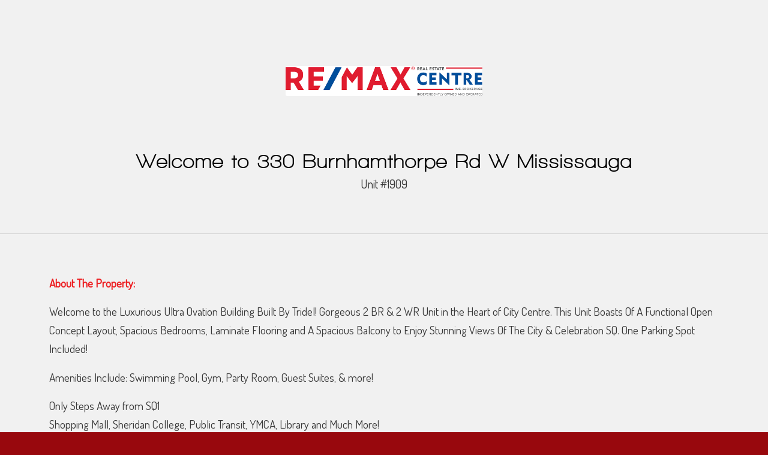

--- FILE ---
content_type: text/html; charset=UTF-8
request_url: https://www.thunderboltphotos.com/unit-1909-330-burnhamthorpe-rd-w-mississauga/
body_size: 73424
content:
<!DOCTYPE html>
<html lang="en-US" class="html_stretched responsive av-preloader-disabled av-default-lightbox  html_header_top html_logo_left html_main_nav_header html_menu_right html_custom html_header_sticky html_header_shrinking_disabled html_header_transparency html_mobile_menu_tablet html_header_searchicon_disabled html_content_align_center html_header_unstick_top_disabled html_header_stretch_disabled html_minimal_header html_minimal_header_shadow html_av-overlay-side html_av-overlay-side-minimal html_av-submenu-noclone html_entry_id_2824 av-cookies-no-cookie-consent av-no-preview html_text_menu_active ">
<head>
<meta charset="UTF-8" />
<meta name="robots" content="index, follow" />


<!-- mobile setting -->
<meta name="viewport" content="width=device-width, initial-scale=1">

<!-- Scripts/CSS and wp_head hook -->
<title>Unit 1909-330 Burnhamthorpe Rd W Mississauga &#8211; ThunderBoltPhotos</title>
<meta name='robots' content='max-image-preview:large' />
	<style>img:is([sizes="auto" i], [sizes^="auto," i]) { contain-intrinsic-size: 3000px 1500px }</style>
	<link rel='dns-prefetch' href='//platform-api.sharethis.com' />
<link rel="alternate" type="application/rss+xml" title="ThunderBoltPhotos &raquo; Feed" href="https://www.thunderboltphotos.com/feed/" />
<link rel="alternate" type="application/rss+xml" title="ThunderBoltPhotos &raquo; Comments Feed" href="https://www.thunderboltphotos.com/comments/feed/" />

<!-- google webfont font replacement -->

			<script type='text/javascript'>

				(function() {
					
					/*	check if webfonts are disabled by user setting via cookie - or user must opt in.	*/
					var html = document.getElementsByTagName('html')[0];
					var cookie_check = html.className.indexOf('av-cookies-needs-opt-in') >= 0 || html.className.indexOf('av-cookies-can-opt-out') >= 0;
					var allow_continue = true;

					if( cookie_check )
					{
						if( ! document.cookie.match(/aviaCookieConsent/) || sessionStorage.getItem( 'aviaCookieRefused' ) )
						{
							allow_continue = false;
						}
						else
						{
							if( ! document.cookie.match(/aviaPrivacyRefuseCookiesHideBar/) )
							{
								allow_continue = false;
							}
							else if( ! document.cookie.match(/aviaPrivacyEssentialCookiesEnabled/) )
							{
								allow_continue = false;
							}
							else if( document.cookie.match(/aviaPrivacyGoogleWebfontsDisabled/) )
							{
								allow_continue = false;
							}
						}
					}
					
					if( allow_continue )
					{
						var f = document.createElement('link');
					
						f.type 	= 'text/css';
						f.rel 	= 'stylesheet';
						f.href 	= '//fonts.googleapis.com/css?family=Terminal+Dosis%7CRoboto:100,400,700%7COpen+Sans:400,600';
						f.id 	= 'avia-google-webfont';

						document.getElementsByTagName('head')[0].appendChild(f);
					}
				})();
			
			</script>
			<script type="text/javascript">
/* <![CDATA[ */
window._wpemojiSettings = {"baseUrl":"https:\/\/s.w.org\/images\/core\/emoji\/16.0.1\/72x72\/","ext":".png","svgUrl":"https:\/\/s.w.org\/images\/core\/emoji\/16.0.1\/svg\/","svgExt":".svg","source":{"concatemoji":"https:\/\/www.thunderboltphotos.com\/wp-includes\/js\/wp-emoji-release.min.js?ver=2a225d5b34d2b3eb9eea96601f363af8"}};
/*! This file is auto-generated */
!function(s,n){var o,i,e;function c(e){try{var t={supportTests:e,timestamp:(new Date).valueOf()};sessionStorage.setItem(o,JSON.stringify(t))}catch(e){}}function p(e,t,n){e.clearRect(0,0,e.canvas.width,e.canvas.height),e.fillText(t,0,0);var t=new Uint32Array(e.getImageData(0,0,e.canvas.width,e.canvas.height).data),a=(e.clearRect(0,0,e.canvas.width,e.canvas.height),e.fillText(n,0,0),new Uint32Array(e.getImageData(0,0,e.canvas.width,e.canvas.height).data));return t.every(function(e,t){return e===a[t]})}function u(e,t){e.clearRect(0,0,e.canvas.width,e.canvas.height),e.fillText(t,0,0);for(var n=e.getImageData(16,16,1,1),a=0;a<n.data.length;a++)if(0!==n.data[a])return!1;return!0}function f(e,t,n,a){switch(t){case"flag":return n(e,"\ud83c\udff3\ufe0f\u200d\u26a7\ufe0f","\ud83c\udff3\ufe0f\u200b\u26a7\ufe0f")?!1:!n(e,"\ud83c\udde8\ud83c\uddf6","\ud83c\udde8\u200b\ud83c\uddf6")&&!n(e,"\ud83c\udff4\udb40\udc67\udb40\udc62\udb40\udc65\udb40\udc6e\udb40\udc67\udb40\udc7f","\ud83c\udff4\u200b\udb40\udc67\u200b\udb40\udc62\u200b\udb40\udc65\u200b\udb40\udc6e\u200b\udb40\udc67\u200b\udb40\udc7f");case"emoji":return!a(e,"\ud83e\udedf")}return!1}function g(e,t,n,a){var r="undefined"!=typeof WorkerGlobalScope&&self instanceof WorkerGlobalScope?new OffscreenCanvas(300,150):s.createElement("canvas"),o=r.getContext("2d",{willReadFrequently:!0}),i=(o.textBaseline="top",o.font="600 32px Arial",{});return e.forEach(function(e){i[e]=t(o,e,n,a)}),i}function t(e){var t=s.createElement("script");t.src=e,t.defer=!0,s.head.appendChild(t)}"undefined"!=typeof Promise&&(o="wpEmojiSettingsSupports",i=["flag","emoji"],n.supports={everything:!0,everythingExceptFlag:!0},e=new Promise(function(e){s.addEventListener("DOMContentLoaded",e,{once:!0})}),new Promise(function(t){var n=function(){try{var e=JSON.parse(sessionStorage.getItem(o));if("object"==typeof e&&"number"==typeof e.timestamp&&(new Date).valueOf()<e.timestamp+604800&&"object"==typeof e.supportTests)return e.supportTests}catch(e){}return null}();if(!n){if("undefined"!=typeof Worker&&"undefined"!=typeof OffscreenCanvas&&"undefined"!=typeof URL&&URL.createObjectURL&&"undefined"!=typeof Blob)try{var e="postMessage("+g.toString()+"("+[JSON.stringify(i),f.toString(),p.toString(),u.toString()].join(",")+"));",a=new Blob([e],{type:"text/javascript"}),r=new Worker(URL.createObjectURL(a),{name:"wpTestEmojiSupports"});return void(r.onmessage=function(e){c(n=e.data),r.terminate(),t(n)})}catch(e){}c(n=g(i,f,p,u))}t(n)}).then(function(e){for(var t in e)n.supports[t]=e[t],n.supports.everything=n.supports.everything&&n.supports[t],"flag"!==t&&(n.supports.everythingExceptFlag=n.supports.everythingExceptFlag&&n.supports[t]);n.supports.everythingExceptFlag=n.supports.everythingExceptFlag&&!n.supports.flag,n.DOMReady=!1,n.readyCallback=function(){n.DOMReady=!0}}).then(function(){return e}).then(function(){var e;n.supports.everything||(n.readyCallback(),(e=n.source||{}).concatemoji?t(e.concatemoji):e.wpemoji&&e.twemoji&&(t(e.twemoji),t(e.wpemoji)))}))}((window,document),window._wpemojiSettings);
/* ]]> */
</script>
<link rel='stylesheet' id='s201-bai-css' href='https://www.thunderboltphotos.com/wp-content/plugins/ba-plus-before-after-image-slider-free/css/ba-plus.min.css?ver=1.0.3' type='text/css' media='screen' />
<style id='wp-emoji-styles-inline-css' type='text/css'>

	img.wp-smiley, img.emoji {
		display: inline !important;
		border: none !important;
		box-shadow: none !important;
		height: 1em !important;
		width: 1em !important;
		margin: 0 0.07em !important;
		vertical-align: -0.1em !important;
		background: none !important;
		padding: 0 !important;
	}
</style>
<link rel='stylesheet' id='wp-block-library-css' href='https://www.thunderboltphotos.com/wp-includes/css/dist/block-library/style.min.css?ver=2a225d5b34d2b3eb9eea96601f363af8' type='text/css' media='all' />
<style id='classic-theme-styles-inline-css' type='text/css'>
/*! This file is auto-generated */
.wp-block-button__link{color:#fff;background-color:#32373c;border-radius:9999px;box-shadow:none;text-decoration:none;padding:calc(.667em + 2px) calc(1.333em + 2px);font-size:1.125em}.wp-block-file__button{background:#32373c;color:#fff;text-decoration:none}
</style>
<style id='global-styles-inline-css' type='text/css'>
:root{--wp--preset--aspect-ratio--square: 1;--wp--preset--aspect-ratio--4-3: 4/3;--wp--preset--aspect-ratio--3-4: 3/4;--wp--preset--aspect-ratio--3-2: 3/2;--wp--preset--aspect-ratio--2-3: 2/3;--wp--preset--aspect-ratio--16-9: 16/9;--wp--preset--aspect-ratio--9-16: 9/16;--wp--preset--color--black: #000000;--wp--preset--color--cyan-bluish-gray: #abb8c3;--wp--preset--color--white: #ffffff;--wp--preset--color--pale-pink: #f78da7;--wp--preset--color--vivid-red: #cf2e2e;--wp--preset--color--luminous-vivid-orange: #ff6900;--wp--preset--color--luminous-vivid-amber: #fcb900;--wp--preset--color--light-green-cyan: #7bdcb5;--wp--preset--color--vivid-green-cyan: #00d084;--wp--preset--color--pale-cyan-blue: #8ed1fc;--wp--preset--color--vivid-cyan-blue: #0693e3;--wp--preset--color--vivid-purple: #9b51e0;--wp--preset--gradient--vivid-cyan-blue-to-vivid-purple: linear-gradient(135deg,rgba(6,147,227,1) 0%,rgb(155,81,224) 100%);--wp--preset--gradient--light-green-cyan-to-vivid-green-cyan: linear-gradient(135deg,rgb(122,220,180) 0%,rgb(0,208,130) 100%);--wp--preset--gradient--luminous-vivid-amber-to-luminous-vivid-orange: linear-gradient(135deg,rgba(252,185,0,1) 0%,rgba(255,105,0,1) 100%);--wp--preset--gradient--luminous-vivid-orange-to-vivid-red: linear-gradient(135deg,rgba(255,105,0,1) 0%,rgb(207,46,46) 100%);--wp--preset--gradient--very-light-gray-to-cyan-bluish-gray: linear-gradient(135deg,rgb(238,238,238) 0%,rgb(169,184,195) 100%);--wp--preset--gradient--cool-to-warm-spectrum: linear-gradient(135deg,rgb(74,234,220) 0%,rgb(151,120,209) 20%,rgb(207,42,186) 40%,rgb(238,44,130) 60%,rgb(251,105,98) 80%,rgb(254,248,76) 100%);--wp--preset--gradient--blush-light-purple: linear-gradient(135deg,rgb(255,206,236) 0%,rgb(152,150,240) 100%);--wp--preset--gradient--blush-bordeaux: linear-gradient(135deg,rgb(254,205,165) 0%,rgb(254,45,45) 50%,rgb(107,0,62) 100%);--wp--preset--gradient--luminous-dusk: linear-gradient(135deg,rgb(255,203,112) 0%,rgb(199,81,192) 50%,rgb(65,88,208) 100%);--wp--preset--gradient--pale-ocean: linear-gradient(135deg,rgb(255,245,203) 0%,rgb(182,227,212) 50%,rgb(51,167,181) 100%);--wp--preset--gradient--electric-grass: linear-gradient(135deg,rgb(202,248,128) 0%,rgb(113,206,126) 100%);--wp--preset--gradient--midnight: linear-gradient(135deg,rgb(2,3,129) 0%,rgb(40,116,252) 100%);--wp--preset--font-size--small: 13px;--wp--preset--font-size--medium: 20px;--wp--preset--font-size--large: 36px;--wp--preset--font-size--x-large: 42px;--wp--preset--spacing--20: 0.44rem;--wp--preset--spacing--30: 0.67rem;--wp--preset--spacing--40: 1rem;--wp--preset--spacing--50: 1.5rem;--wp--preset--spacing--60: 2.25rem;--wp--preset--spacing--70: 3.38rem;--wp--preset--spacing--80: 5.06rem;--wp--preset--shadow--natural: 6px 6px 9px rgba(0, 0, 0, 0.2);--wp--preset--shadow--deep: 12px 12px 50px rgba(0, 0, 0, 0.4);--wp--preset--shadow--sharp: 6px 6px 0px rgba(0, 0, 0, 0.2);--wp--preset--shadow--outlined: 6px 6px 0px -3px rgba(255, 255, 255, 1), 6px 6px rgba(0, 0, 0, 1);--wp--preset--shadow--crisp: 6px 6px 0px rgba(0, 0, 0, 1);}:where(.is-layout-flex){gap: 0.5em;}:where(.is-layout-grid){gap: 0.5em;}body .is-layout-flex{display: flex;}.is-layout-flex{flex-wrap: wrap;align-items: center;}.is-layout-flex > :is(*, div){margin: 0;}body .is-layout-grid{display: grid;}.is-layout-grid > :is(*, div){margin: 0;}:where(.wp-block-columns.is-layout-flex){gap: 2em;}:where(.wp-block-columns.is-layout-grid){gap: 2em;}:where(.wp-block-post-template.is-layout-flex){gap: 1.25em;}:where(.wp-block-post-template.is-layout-grid){gap: 1.25em;}.has-black-color{color: var(--wp--preset--color--black) !important;}.has-cyan-bluish-gray-color{color: var(--wp--preset--color--cyan-bluish-gray) !important;}.has-white-color{color: var(--wp--preset--color--white) !important;}.has-pale-pink-color{color: var(--wp--preset--color--pale-pink) !important;}.has-vivid-red-color{color: var(--wp--preset--color--vivid-red) !important;}.has-luminous-vivid-orange-color{color: var(--wp--preset--color--luminous-vivid-orange) !important;}.has-luminous-vivid-amber-color{color: var(--wp--preset--color--luminous-vivid-amber) !important;}.has-light-green-cyan-color{color: var(--wp--preset--color--light-green-cyan) !important;}.has-vivid-green-cyan-color{color: var(--wp--preset--color--vivid-green-cyan) !important;}.has-pale-cyan-blue-color{color: var(--wp--preset--color--pale-cyan-blue) !important;}.has-vivid-cyan-blue-color{color: var(--wp--preset--color--vivid-cyan-blue) !important;}.has-vivid-purple-color{color: var(--wp--preset--color--vivid-purple) !important;}.has-black-background-color{background-color: var(--wp--preset--color--black) !important;}.has-cyan-bluish-gray-background-color{background-color: var(--wp--preset--color--cyan-bluish-gray) !important;}.has-white-background-color{background-color: var(--wp--preset--color--white) !important;}.has-pale-pink-background-color{background-color: var(--wp--preset--color--pale-pink) !important;}.has-vivid-red-background-color{background-color: var(--wp--preset--color--vivid-red) !important;}.has-luminous-vivid-orange-background-color{background-color: var(--wp--preset--color--luminous-vivid-orange) !important;}.has-luminous-vivid-amber-background-color{background-color: var(--wp--preset--color--luminous-vivid-amber) !important;}.has-light-green-cyan-background-color{background-color: var(--wp--preset--color--light-green-cyan) !important;}.has-vivid-green-cyan-background-color{background-color: var(--wp--preset--color--vivid-green-cyan) !important;}.has-pale-cyan-blue-background-color{background-color: var(--wp--preset--color--pale-cyan-blue) !important;}.has-vivid-cyan-blue-background-color{background-color: var(--wp--preset--color--vivid-cyan-blue) !important;}.has-vivid-purple-background-color{background-color: var(--wp--preset--color--vivid-purple) !important;}.has-black-border-color{border-color: var(--wp--preset--color--black) !important;}.has-cyan-bluish-gray-border-color{border-color: var(--wp--preset--color--cyan-bluish-gray) !important;}.has-white-border-color{border-color: var(--wp--preset--color--white) !important;}.has-pale-pink-border-color{border-color: var(--wp--preset--color--pale-pink) !important;}.has-vivid-red-border-color{border-color: var(--wp--preset--color--vivid-red) !important;}.has-luminous-vivid-orange-border-color{border-color: var(--wp--preset--color--luminous-vivid-orange) !important;}.has-luminous-vivid-amber-border-color{border-color: var(--wp--preset--color--luminous-vivid-amber) !important;}.has-light-green-cyan-border-color{border-color: var(--wp--preset--color--light-green-cyan) !important;}.has-vivid-green-cyan-border-color{border-color: var(--wp--preset--color--vivid-green-cyan) !important;}.has-pale-cyan-blue-border-color{border-color: var(--wp--preset--color--pale-cyan-blue) !important;}.has-vivid-cyan-blue-border-color{border-color: var(--wp--preset--color--vivid-cyan-blue) !important;}.has-vivid-purple-border-color{border-color: var(--wp--preset--color--vivid-purple) !important;}.has-vivid-cyan-blue-to-vivid-purple-gradient-background{background: var(--wp--preset--gradient--vivid-cyan-blue-to-vivid-purple) !important;}.has-light-green-cyan-to-vivid-green-cyan-gradient-background{background: var(--wp--preset--gradient--light-green-cyan-to-vivid-green-cyan) !important;}.has-luminous-vivid-amber-to-luminous-vivid-orange-gradient-background{background: var(--wp--preset--gradient--luminous-vivid-amber-to-luminous-vivid-orange) !important;}.has-luminous-vivid-orange-to-vivid-red-gradient-background{background: var(--wp--preset--gradient--luminous-vivid-orange-to-vivid-red) !important;}.has-very-light-gray-to-cyan-bluish-gray-gradient-background{background: var(--wp--preset--gradient--very-light-gray-to-cyan-bluish-gray) !important;}.has-cool-to-warm-spectrum-gradient-background{background: var(--wp--preset--gradient--cool-to-warm-spectrum) !important;}.has-blush-light-purple-gradient-background{background: var(--wp--preset--gradient--blush-light-purple) !important;}.has-blush-bordeaux-gradient-background{background: var(--wp--preset--gradient--blush-bordeaux) !important;}.has-luminous-dusk-gradient-background{background: var(--wp--preset--gradient--luminous-dusk) !important;}.has-pale-ocean-gradient-background{background: var(--wp--preset--gradient--pale-ocean) !important;}.has-electric-grass-gradient-background{background: var(--wp--preset--gradient--electric-grass) !important;}.has-midnight-gradient-background{background: var(--wp--preset--gradient--midnight) !important;}.has-small-font-size{font-size: var(--wp--preset--font-size--small) !important;}.has-medium-font-size{font-size: var(--wp--preset--font-size--medium) !important;}.has-large-font-size{font-size: var(--wp--preset--font-size--large) !important;}.has-x-large-font-size{font-size: var(--wp--preset--font-size--x-large) !important;}
:where(.wp-block-post-template.is-layout-flex){gap: 1.25em;}:where(.wp-block-post-template.is-layout-grid){gap: 1.25em;}
:where(.wp-block-columns.is-layout-flex){gap: 2em;}:where(.wp-block-columns.is-layout-grid){gap: 2em;}
:root :where(.wp-block-pullquote){font-size: 1.5em;line-height: 1.6;}
</style>
<link rel='stylesheet' id='wbr-pricing-tables-css' href='https://www.thunderboltphotos.com/wp-content/plugins/builder-responsive-pricing-tables/assets/css/pricing-tables.css?ver=2a225d5b34d2b3eb9eea96601f363af8' type='text/css' media='all' />
<link rel='stylesheet' id='bwg_fonts-css' href='https://www.thunderboltphotos.com/wp-content/plugins/photo-gallery/css/bwg-fonts/fonts.css?ver=0.0.1' type='text/css' media='all' />
<link rel='stylesheet' id='sumoselect-css' href='https://www.thunderboltphotos.com/wp-content/plugins/photo-gallery/css/sumoselect.min.css?ver=3.4.6' type='text/css' media='all' />
<link rel='stylesheet' id='mCustomScrollbar-css' href='https://www.thunderboltphotos.com/wp-content/plugins/photo-gallery/css/jquery.mCustomScrollbar.min.css?ver=3.1.5' type='text/css' media='all' />
<link rel='stylesheet' id='bwg_googlefonts-css' href='https://fonts.googleapis.com/css?family=Ubuntu&#038;subset=greek,latin,greek-ext,vietnamese,cyrillic-ext,latin-ext,cyrillic' type='text/css' media='all' />
<link rel='stylesheet' id='bwg_frontend-css' href='https://www.thunderboltphotos.com/wp-content/plugins/photo-gallery/css/styles.min.css?ver=1.8.34' type='text/css' media='all' />
<link rel='stylesheet' id='share-this-share-buttons-sticky-css' href='https://www.thunderboltphotos.com/wp-content/plugins/sharethis-share-buttons/css/mu-style.css?ver=1754543086' type='text/css' media='all' />
<link rel='stylesheet' id='mediaelement-css' href='https://www.thunderboltphotos.com/wp-includes/js/mediaelement/mediaelementplayer-legacy.min.css?ver=4.2.17' type='text/css' media='all' />
<link rel='stylesheet' id='wp-mediaelement-css' href='https://www.thunderboltphotos.com/wp-includes/js/mediaelement/wp-mediaelement.min.css?ver=2a225d5b34d2b3eb9eea96601f363af8' type='text/css' media='all' />
<link rel='stylesheet' id='font-awesome-css' href='https://www.thunderboltphotos.com/wp-content/plugins/popup-anything-on-click/assets/css/font-awesome.min.css?ver=2.8.8' type='text/css' media='all' />
<link rel='stylesheet' id='popupaoc-public-style-css' href='https://www.thunderboltphotos.com/wp-content/plugins/popup-anything-on-click/assets/css/popupaoc-public.css?ver=2.8.8' type='text/css' media='all' />
<link rel='stylesheet' id='avia-merged-styles-css' href='https://www.thunderboltphotos.com/wp-content/uploads/dynamic_avia/avia-merged-styles-026916ee24d0e2015452d3e0f2d5060f.css' type='text/css' media='all' />
<script type="text/javascript" src="https://www.thunderboltphotos.com/wp-includes/js/jquery/jquery.min.js?ver=3.7.1" id="jquery-core-js"></script>
<script type="text/javascript" src="https://www.thunderboltphotos.com/wp-includes/js/jquery/jquery-migrate.min.js?ver=3.4.1" id="jquery-migrate-js"></script>
<script type="text/javascript" src="https://www.thunderboltphotos.com/wp-content/plugins/photo-gallery/js/jquery.lazy.min.js?ver=1.8.34" id="bwg_lazyload-js"></script>
<script type="text/javascript" src="https://www.thunderboltphotos.com/wp-content/plugins/photo-gallery/js/jquery.sumoselect.min.js?ver=3.4.6" id="sumoselect-js"></script>
<script type="text/javascript" src="https://www.thunderboltphotos.com/wp-content/plugins/photo-gallery/js/tocca.min.js?ver=2.0.9" id="bwg_mobile-js"></script>
<script type="text/javascript" src="https://www.thunderboltphotos.com/wp-content/plugins/photo-gallery/js/jquery.mCustomScrollbar.concat.min.js?ver=3.1.5" id="mCustomScrollbar-js"></script>
<script type="text/javascript" src="https://www.thunderboltphotos.com/wp-content/plugins/photo-gallery/js/jquery.fullscreen.min.js?ver=0.6.0" id="jquery-fullscreen-js"></script>
<script type="text/javascript" id="bwg_frontend-js-extra">
/* <![CDATA[ */
var bwg_objectsL10n = {"bwg_field_required":"field is required.","bwg_mail_validation":"This is not a valid email address.","bwg_search_result":"There are no images matching your search.","bwg_select_tag":"Select Tag","bwg_order_by":"Order By","bwg_search":"Search","bwg_show_ecommerce":"Show Ecommerce","bwg_hide_ecommerce":"Hide Ecommerce","bwg_show_comments":"Show Comments","bwg_hide_comments":"Hide Comments","bwg_restore":"Restore","bwg_maximize":"Maximize","bwg_fullscreen":"Fullscreen","bwg_exit_fullscreen":"Exit Fullscreen","bwg_search_tag":"SEARCH...","bwg_tag_no_match":"No tags found","bwg_all_tags_selected":"All tags selected","bwg_tags_selected":"tags selected","play":"Play","pause":"Pause","is_pro":"","bwg_play":"Play","bwg_pause":"Pause","bwg_hide_info":"Hide info","bwg_show_info":"Show info","bwg_hide_rating":"Hide rating","bwg_show_rating":"Show rating","ok":"Ok","cancel":"Cancel","select_all":"Select all","lazy_load":"1","lazy_loader":"https:\/\/www.thunderboltphotos.com\/wp-content\/plugins\/photo-gallery\/images\/ajax_loader.png","front_ajax":"0","bwg_tag_see_all":"see all tags","bwg_tag_see_less":"see less tags"};
/* ]]> */
</script>
<script type="text/javascript" src="https://www.thunderboltphotos.com/wp-content/plugins/photo-gallery/js/scripts.min.js?ver=1.8.34" id="bwg_frontend-js"></script>
<script type="text/javascript" src="//platform-api.sharethis.com/js/sharethis.js?ver=2.3.6#property=67dc059ef80bb9001216801f&amp;product=inline-buttons&amp;source=sharethis-share-buttons-wordpress" id="share-this-share-buttons-mu-js"></script>
<link rel="https://api.w.org/" href="https://www.thunderboltphotos.com/wp-json/" /><link rel="alternate" title="JSON" type="application/json" href="https://www.thunderboltphotos.com/wp-json/wp/v2/pages/2824" /><link rel="EditURI" type="application/rsd+xml" title="RSD" href="https://www.thunderboltphotos.com/xmlrpc.php?rsd" />

<link rel="canonical" href="https://www.thunderboltphotos.com/unit-1909-330-burnhamthorpe-rd-w-mississauga/" />
<link rel='shortlink' href='https://www.thunderboltphotos.com/?p=2824' />
<link rel="alternate" title="oEmbed (JSON)" type="application/json+oembed" href="https://www.thunderboltphotos.com/wp-json/oembed/1.0/embed?url=https%3A%2F%2Fwww.thunderboltphotos.com%2Funit-1909-330-burnhamthorpe-rd-w-mississauga%2F" />
<link rel="alternate" title="oEmbed (XML)" type="text/xml+oembed" href="https://www.thunderboltphotos.com/wp-json/oembed/1.0/embed?url=https%3A%2F%2Fwww.thunderboltphotos.com%2Funit-1909-330-burnhamthorpe-rd-w-mississauga%2F&#038;format=xml" />
<link rel="profile" href="http://gmpg.org/xfn/11" />
<link rel="alternate" type="application/rss+xml" title="ThunderBoltPhotos RSS2 Feed" href="https://www.thunderboltphotos.com/feed/" />
<link rel="pingback" href="https://www.thunderboltphotos.com/xmlrpc.php" />

<style type='text/css' media='screen'>
 #top #header_main > .container, #top #header_main > .container .main_menu  .av-main-nav > li > a, #top #header_main #menu-item-shop .cart_dropdown_link{ height:90px; line-height: 90px; }
 .html_top_nav_header .av-logo-container{ height:90px;  }
 .html_header_top.html_header_sticky #top #wrap_all #main{ padding-top:90px; } 
</style>
<!--[if lt IE 9]><script src="https://www.thunderboltphotos.com/wp-content/themes/punksly/js/html5shiv.js"></script><![endif]-->
<link rel="icon" href="/wp-content/uploads/2021/06/fevicon-2.jpg" type="image/x-icon">
<style type="text/css">.recentcomments a{display:inline !important;padding:0 !important;margin:0 !important;}</style>
<!-- To speed up the rendering and to display the site as fast as possible to the user we include some styles and scripts for above the fold content inline -->
<script type="text/javascript">'use strict';var avia_is_mobile=!1;if(/Android|webOS|iPhone|iPad|iPod|BlackBerry|IEMobile|Opera Mini/i.test(navigator.userAgent)&&'ontouchstart' in document.documentElement){avia_is_mobile=!0;document.documentElement.className+=' avia_mobile '}
else{document.documentElement.className+=' avia_desktop '};document.documentElement.className+=' js_active ';(function(){var e=['-webkit-','-moz-','-ms-',''],n='';for(var t in e){if(e[t]+'transform' in document.documentElement.style){document.documentElement.className+=' avia_transform ';n=e[t]+'transform'};if(e[t]+'perspective' in document.documentElement.style)document.documentElement.className+=' avia_transform3d '};if(typeof document.getElementsByClassName=='function'&&typeof document.documentElement.getBoundingClientRect=='function'&&avia_is_mobile==!1){if(n&&window.innerHeight>0){setTimeout(function(){var e=0,o={},a=0,t=document.getElementsByClassName('av-parallax'),i=window.pageYOffset||document.documentElement.scrollTop;for(e=0;e<t.length;e++){t[e].style.top='0px';o=t[e].getBoundingClientRect();a=Math.ceil((window.innerHeight+i-o.top)*0.3);t[e].style[n]='translate(0px, '+a+'px)';t[e].style.top='auto';t[e].className+=' enabled-parallax '}},50)}}})();</script><style type='text/css'>
@font-face {font-family: 'entypo-fontello'; font-weight: normal; font-style: normal; font-display: auto;
src: url('https://www.thunderboltphotos.com/wp-content/themes/punksly/config-templatebuilder/avia-template-builder/assets/fonts/entypo-fontello.eot');
src: url('https://www.thunderboltphotos.com/wp-content/themes/punksly/config-templatebuilder/avia-template-builder/assets/fonts/entypo-fontello.eot?#iefix') format('embedded-opentype'), 
url('https://www.thunderboltphotos.com/wp-content/themes/punksly/config-templatebuilder/avia-template-builder/assets/fonts/entypo-fontello.woff') format('woff'), 
url('https://www.thunderboltphotos.com/wp-content/themes/punksly/config-templatebuilder/avia-template-builder/assets/fonts/entypo-fontello.ttf') format('truetype'), 
url('https://www.thunderboltphotos.com/wp-content/themes/punksly/config-templatebuilder/avia-template-builder/assets/fonts/entypo-fontello.svg#entypo-fontello') format('svg');
} #top .avia-font-entypo-fontello, body .avia-font-entypo-fontello, html body [data-av_iconfont='entypo-fontello']:before{ font-family: 'entypo-fontello'; }
</style>

<!--
Debugging Info for Theme support: 

Theme: punksly
Version: 
Installed: punksly
AviaFramework Version: 5.0
AviaBuilder Version: 0.9.5
aviaElementManager Version: 1.0.1
- - - - - - - - - - -
ChildTheme: punksly Child
ChildTheme Version: 
ChildTheme Installed: punksly

ML:512-PU:100-PLA:17
WP:6.8.3
Compress: CSS:all theme files - JS:all theme files
Updates: disabled
PLAu:17
--><!-- Google tag (gtag.js) -->
<script async src="https://www.googletagmanager.com/gtag/js?id=G-X0BZE7EEEK"></script>
<script>
  window.dataLayer = window.dataLayer || [];
  function gtag(){dataLayer.push(arguments);}
  gtag('js', new Date());

  gtag('config', 'G-X0BZE7EEEK');
</script>
</head>




<body id="top" class="wp-singular page-template-default page page-id-2824 wp-theme-punksly wp-child-theme-punksly-child  rtl_columns stretched walkway-custom walkway terminal_dosis locale-en-us" itemscope="itemscope" itemtype="https://schema.org/WebPage" >

	
	<div id='wrap_all'>

			
	<div id='main' class='all_colors' data-scroll-offset='90'>

	<div id='av_section_1'  class='avia-section main_color avia-section-small avia-no-border-styling avia-bg-style-scroll  avia-builder-el-0  el_before_av_section  avia-builder-el-first   container_wrap fullsize' style=' '  ><div class='container' ><main  role="main" itemprop="mainContentOfPage"  class='template-page content  av-content-full alpha units'><div class='post-entry post-entry-type-page post-entry-2824'><div class='entry-content-wrapper clearfix'>
<div class="flex_column av_one_third  flex_column_div av-zero-column-padding first  avia-builder-el-1  el_before_av_one_third  avia-builder-el-first  " style='border-radius:0px; '></div><div class="flex_column av_one_third  flex_column_div av-zero-column-padding   avia-builder-el-2  el_after_av_one_third  el_before_av_one_third  " style='border-radius:0px; '><div  class='avia-image-container  av-styling-    avia-builder-el-3  avia-builder-el-no-sibling  avia-align-center '  itemprop="image" itemscope="itemscope" itemtype="https://schema.org/ImageObject"  ><div class='avia-image-container-inner'><div class='avia-image-overlay-wrap'><img class='avia_image' src='https://www.thunderboltphotos.com/wp-content/uploads/2021/06/Re-Max-Real-Estate-Centre.png' alt='' title='Re Max Real Estate Centre' height="88" width="574"  itemprop="thumbnailUrl"  /></div></div></div></div><div class="flex_column av_one_third  flex_column_div av-zero-column-padding   avia-builder-el-4  el_after_av_one_third  avia-builder-el-last  " style='border-radius:0px; '></div>

</div></div></main><!-- close content main element --></div></div><div id='av_section_2'  class='avia-section main_color avia-section-large avia-no-border-styling avia-bg-style-scroll  avia-builder-el-5  el_after_av_section  el_before_av_textblock   container_wrap fullsize' style=' '  ><div class='container' ><div class='template-page content  av-content-full alpha units'><div class='post-entry post-entry-type-page post-entry-2824'><div class='entry-content-wrapper clearfix'>
<div  style='padding-bottom:0px; margin:0px 0px 0px 0px; ' class='av-special-heading av-special-heading-h1  blockquote modern-quote modern-centered  avia-builder-el-6  avia-builder-el-no-sibling  '><h1 class='av-special-heading-tag '  itemprop="headline"  >Welcome to 330 Burnhamthorpe Rd W Mississauga</h1><div class ='av-subheading av-subheading_below  ' style='font-size:20px;'><p>Unit #1909</p>
</div><div class='special-heading-border'><div class='special-heading-inner-border' ></div></div></div>
</div></div></div><!-- close content main div --></div></div><div id='after_section_2'  class='main_color av_default_container_wrap container_wrap fullsize' style=' '  ><div class='container' ><div class='template-page content  av-content-full alpha units'><div class='post-entry post-entry-type-page post-entry-2824'><div class='entry-content-wrapper clearfix'>
<section class="av_textblock_section "  itemscope="itemscope" itemtype="https://schema.org/CreativeWork" ><div class='avia_textblock  '   itemprop="text" ><p><strong>About The Property:</strong></p>
<p>Welcome to the Luxurious Ultra Ovation Building Built By Tridel! Gorgeous 2 BR &#038; 2 WR Unit in the Heart of City Centre. This Unit Boasts Of A Functional Open Concept Layout, Spacious Bedrooms, Laminate Flooring and A Spacious Balcony to Enjoy Stunning Views Of The City &#038; Celebration SQ. One Parking Spot Included!</p>
<p>Amenities Include: Swimming Pool, Gym, Party Room, Guest Suites, &#038; more!</p>
<p>Only Steps Away from SQ1<br />
Shopping Mall, Sheridan College, Public Transit, YMCA, Library and Much More!</p>
</div></section>
</div></div></div><!-- close content main div --></div></div><div id='av_section_3'  class='avia-section main_color avia-section-default avia-no-border-styling avia-bg-style-scroll  avia-builder-el-8  el_after_av_textblock  el_before_av_layout_row   av-arrow-down-section container_wrap fullsize' style=' '  ><div class='container' ><div class='template-page content  av-content-full alpha units'><div class='post-entry post-entry-type-page post-entry-2824'><div class='entry-content-wrapper clearfix'>
<div  style='height:1px; margin-top:-120px'  class='hr hr-invisible  av-small-hide av-mini-hide  avia-builder-el-9  el_before_av_one_fifth  avia-builder-el-first '><span class='hr-inner ' ><span class='hr-inner-style'></span></span></div>
<div class="flex_column av_one_fifth  flex_column_div av-zero-column-padding first  avia-builder-el-10  el_after_av_hr  el_before_av_one_fifth  " style='border-radius:0px; '></div><div class="flex_column av_one_fifth  flex_column_div av-zero-column-padding   avia-builder-el-11  el_after_av_one_fifth  el_before_av_one_fifth  " style='border-radius:0px; '></div><div class="flex_column av_one_fifth  flex_column_div av-zero-column-padding   avia-builder-el-12  el_after_av_one_fifth  el_before_av_one_fifth  " style='border-radius:0px; '><section  class='avia-team-member   avia-builder-el-13  avia-builder-el-no-sibling '  itemscope="itemscope" itemtype="https://schema.org/Person" ><div class='team-img-container'><img class='avia_image avia_image_team av-team-img-original' src='https://www.thunderboltphotos.com/wp-content/uploads/2021/07/Pratham-Kalia-REMAX-Realtor-Profile-Photo.png' alt='Pratham Kalia'  itemprop="image"  /></div><h3 class='team-member-name'    itemprop="name" >Pratham Kalia</h3><div class='team-member-job-title '   itemprop="jobTitle" >Broker</div><div class='team-member-description '  itemprop="description"  ><p>RE/MAX Real Estate Centre Inc., Brokerage<br />
Independently Owned and Operated<br />
141-1140 Burnhamthorpe Rd W<br />
Mississauga, ON L5C 4E9<br />
Tel : 905-270-2000<br />
Fax : 905-270-0047<br />
Website: https://www.pkaliarealty.com/</p>
</div><span class='hidden team-member-affiliation'  itemprop="affiliation" >ThunderBoltPhotos</span></section></div><div class="flex_column av_one_fifth  flex_column_div av-zero-column-padding   avia-builder-el-14  el_after_av_one_fifth  el_before_av_one_fifth  " style='border-radius:0px; '></div><div class="flex_column av_one_fifth  flex_column_div av-zero-column-padding   avia-builder-el-15  el_after_av_one_fifth  avia-builder-el-last  " style='border-radius:0px; '></div></div></div></div><!-- close content main div --></div><div class='av-extra-border-element border-extra-arrow-down'><div class='av-extra-border-outer'><div class='av-extra-border-inner'  style='background-color:#f1f1f1;' ></div></div></div></div><div id='av-layout-grid-1'  class='av-layout-grid-container entry-content-wrapper main_color av-flex-cells     avia-builder-el-16  el_after_av_section  el_before_av_section  submenu-not-first container_wrap fullsize' style=' '  >
<div class="flex_cell no_margin av_one_fifth  avia-builder-el-17  el_before_av_cell_three_fifth  avia-builder-el-first   av-zero-padding " style='background: #ffffff; vertical-align:top; padding:0px; background-color:#ffffff; '><div class='flex_cell_inner' >
</div></div><div class="flex_cell no_margin av_three_fifth  avia-builder-el-18  el_after_av_cell_one_fifth  el_before_av_cell_one_fifth   " style='background: #ffffff; vertical-align:top; padding:50px 0px 50px 0px ; background-color:#ffffff; '><div class='flex_cell_inner' >
<div class="flex_column av_one_full  flex_column_div av-zero-column-padding first  avia-builder-el-19  el_before_av_video  avia-builder-el-first  " style='border-radius:0px; '><div  style='padding-bottom:30px; margin:0px 0px 0px 0px; ' class='av-special-heading av-special-heading-h1  blockquote modern-quote modern-centered  avia-builder-el-20  avia-builder-el-no-sibling  '><h1 class='av-special-heading-tag '  itemprop="headline"  >Video Tour</h1><div class='special-heading-border'><div class='special-heading-inner-border' ></div></div></div></div><div  class='avia-video avia-video-16-9   av-lazyload-immediate  av-lazyload-video-embed  '   itemprop="video" itemtype="https://schema.org/VideoObject"  data-original_url=' https://youtu.be/iMZq-DsWAD8' ><script type='text/html' class='av-video-tmpl'><div class='avia-iframe-wrap'><iframe title="Unit 1909 - 330 Burnhamthorpe Rd W Mississauga" width="1500" height="844" src="https://www.youtube.com/embed/iMZq-DsWAD8?feature=oembed" frameborder="0" allow="accelerometer; autoplay; clipboard-write; encrypted-media; gyroscope; picture-in-picture" allowfullscreen></iframe></div></script><div class='av-click-to-play-overlay'><div class="avia_playpause_icon"></div></div></div>
</div></div><div class="flex_cell no_margin av_one_fifth  avia-builder-el-22  el_after_av_cell_three_fifth  avia-builder-el-last   av-zero-padding " style='background: #ffffff; vertical-align:top; padding:0px; background-color:#ffffff; '><div class='flex_cell_inner' >
</div></div>
</div></p>
<div id='av_section_4'  class='avia-section main_color avia-section-default avia-no-border-styling avia-bg-style-scroll  avia-builder-el-23  el_after_av_layout_row  el_before_av_section   container_wrap fullsize' style='background-color: #ffffff;  '  ><div class='container' ><div class='template-page content  av-content-full alpha units'><div class='post-entry post-entry-type-page post-entry-2824'><div class='entry-content-wrapper clearfix'>
<div class="flex_column av_one_full  flex_column_div av-zero-column-padding first  avia-builder-el-24  el_before_av_one_full  avia-builder-el-first  " style='border-radius:0px; '><div  style='padding-bottom:0px; margin:0px 0px 0px 0px; ' class='av-special-heading av-special-heading-h1  blockquote modern-quote modern-centered  avia-builder-el-25  avia-builder-el-no-sibling  '><h1 class='av-special-heading-tag '  itemprop="headline"  >Gallery</h1><div class='special-heading-border'><div class='special-heading-inner-border' ></div></div></div></div><div class="flex_column av_one_full  flex_column_div av-zero-column-padding first  avia-builder-el-26  el_after_av_one_full  avia-builder-el-last  column-top-margin" style='border-radius:0px; '><section class="av_textblock_section "  itemscope="itemscope" itemtype="https://schema.org/CreativeWork" ><div class='avia_textblock  '   itemprop="text" ><style id="bwg-style-0">    #bwg_container1_0 #bwg_container2_0 .bwg-container-0.bwg-standard-thumbnails {      width: 2004px;              justify-content: center;        margin:0 auto !important;              background-color: rgba(255, 255, 255, 0.00);            padding-left: 4px;      padding-top: 4px;      max-width: 100%;            }        #bwg_container1_0 #bwg_container2_0 .bwg-container-0.bwg-standard-thumbnails .bwg-item {    justify-content: flex-start;      max-width: 500px;          }    #bwg_container1_0 #bwg_container2_0 .bwg-container-0.bwg-standard-thumbnails .bwg-item a {       margin-right: 4px;       margin-bottom: 4px;    }    #bwg_container1_0 #bwg_container2_0 .bwg-container-0.bwg-standard-thumbnails .bwg-item0 {      padding: 0px;            background-color:rgba(0,0,0, 0.30);      border: 0px none #CCCCCC;      opacity: 1.00;      border-radius: 0;      box-shadow: ;    }    #bwg_container1_0 #bwg_container2_0 .bwg-container-0.bwg-standard-thumbnails .bwg-item1 img {      max-height: none;      max-width: none;      padding: 0 !important;    }         @media only screen and (min-width: 480px) {		#bwg_container1_0 #bwg_container2_0 .bwg-container-0.bwg-standard-thumbnails .bwg-item1 img {			-webkit-transition: all .3s; transition: all .3s;		}		#bwg_container1_0 #bwg_container2_0 .bwg-container-0.bwg-standard-thumbnails .bwg-item1 img:hover {			-ms-transform: scale(1.08);			-webkit-transform: scale(1.08);			transform: scale(1.08);		}		      }	    #bwg_container1_0 #bwg_container2_0 .bwg-container-0.bwg-standard-thumbnails .bwg-item1 {      padding-top: 66.4%;    }        #bwg_container1_0 #bwg_container2_0 .bwg-container-0.bwg-standard-thumbnails .bwg-title2,    #bwg_container1_0 #bwg_container2_0 .bwg-container-0.bwg-standard-thumbnails .bwg-ecommerce2 {      color: #323A45;      font-family: Ubuntu;      font-size: 16px;      font-weight: bold;      padding: 2px;      text-shadow: ;      max-height: 100%;    }    #bwg_container1_0 #bwg_container2_0 .bwg-container-0.bwg-standard-thumbnails .bwg-thumb-description span {    color: #323A45;    font-family: Ubuntu;    font-size: 12px;    max-height: 100%;    word-wrap: break-word;    }    #bwg_container1_0 #bwg_container2_0 .bwg-container-0.bwg-standard-thumbnails .bwg-play-icon2 {      font-size: 32px;    }    #bwg_container1_0 #bwg_container2_0 .bwg-container-0.bwg-standard-thumbnails .bwg-ecommerce2 {      font-size: 19.2px;      color: #323A45;    }    </style>    <div id="bwg_container1_0"         class="bwg_container bwg_thumbnail bwg_thumbnails "         data-right-click-protection="0"         data-bwg="0"         data-scroll="0"         data-gallery-type="thumbnails"         data-gallery-view-type="thumbnails"         data-current-url="/unit-1909-330-burnhamthorpe-rd-w-mississauga/"         data-lightbox-url="https://www.thunderboltphotos.com/wp-admin/admin-ajax.php?action=GalleryBox&#038;current_view=0&#038;gallery_id=99&#038;tag=0&#038;theme_id=1&#038;shortcode_id=207&#038;sort_by=filename&#038;order_by=asc&#038;current_url=%2Funit-1909-330-burnhamthorpe-rd-w-mississauga%2F"         data-gallery-id="99"         data-popup-width="800"         data-popup-height="500"         data-is-album="gallery"         data-buttons-position="bottom">      <div id="bwg_container2_0">             <div id="ajax_loading_0" class="bwg_loading_div_1">      <div class="bwg_loading_div_2">        <div class="bwg_loading_div_3">          <div id="loading_div_0" class="bwg_spider_ajax_loading">          </div>        </div>      </div>    </div>            <form id="gal_front_form_0"              class="bwg-hidden"              method="post"              action="#"              data-current="0"              data-shortcode-id="207"              data-gallery-type="thumbnails"              data-gallery-id="99"              data-tag="0"              data-album-id="0"              data-theme-id="1"              data-ajax-url="https://www.thunderboltphotos.com/wp-admin/admin-ajax.php?action=bwg_frontend_data">          <div id="bwg_container3_0" class="bwg-background bwg-background-0">                <div data-max-count="4"         data-thumbnail-width="500"         data-bwg="0"         data-gallery-id="99"         data-lightbox-url="https://www.thunderboltphotos.com/wp-admin/admin-ajax.php?action=GalleryBox&amp;current_view=0&amp;gallery_id=99&amp;tag=0&amp;theme_id=1&amp;shortcode_id=207&amp;sort_by=filename&amp;order_by=asc&amp;current_url=%2Funit-1909-330-burnhamthorpe-rd-w-mississauga%2F"         id="bwg_thumbnails_0"         class="bwg-container-0 bwg-thumbnails bwg-standard-thumbnails bwg-container bwg-border-box">            <div class="bwg-item">        <a class="bwg-a  bwg_lightbox"  data-image-id="6165" href="https://www.thunderboltphotos.com/wp-content/uploads/photo-gallery/Unit_1909_330_Burnhamthorpe_Rd_W_Mississauga/01.jpg?bwg=1625659725" data-elementor-open-lightbox="no">                <div class="bwg-item0  lazy_loader ">          <div class="bwg-item1 ">            <div class="bwg-item2">              <img decoding="async" class="skip-lazy bwg_standart_thumb_img_0  bwg_lazyload "                   data-id="6165"                   data-width="500"                   data-height="374"                   data-src="https://www.thunderboltphotos.com/wp-content/uploads/photo-gallery/Unit_1909_330_Burnhamthorpe_Rd_W_Mississauga/thumb/01.jpg?bwg=1625659725"                   src="https://www.thunderboltphotos.com/wp-content/plugins/photo-gallery/images/lazy_placeholder.gif"                   alt="01"                   title="01" />            </div>            <div class="">                                                      </div>          </div>        </div>                        </a>              </div>            <div class="bwg-item">        <a class="bwg-a  bwg_lightbox"  data-image-id="6168" href="https://www.thunderboltphotos.com/wp-content/uploads/photo-gallery/Unit_1909_330_Burnhamthorpe_Rd_W_Mississauga/02.jpg?bwg=1625659725" data-elementor-open-lightbox="no">                <div class="bwg-item0  lazy_loader ">          <div class="bwg-item1 ">            <div class="bwg-item2">              <img decoding="async" class="skip-lazy bwg_standart_thumb_img_0  bwg_lazyload "                   data-id="6168"                   data-width="500"                   data-height="374"                   data-src="https://www.thunderboltphotos.com/wp-content/uploads/photo-gallery/Unit_1909_330_Burnhamthorpe_Rd_W_Mississauga/thumb/02.jpg?bwg=1625659725"                   src="https://www.thunderboltphotos.com/wp-content/plugins/photo-gallery/images/lazy_placeholder.gif"                   alt="02"                   title="02" />            </div>            <div class="">                                                      </div>          </div>        </div>                        </a>              </div>            <div class="bwg-item">        <a class="bwg-a  bwg_lightbox"  data-image-id="6167" href="https://www.thunderboltphotos.com/wp-content/uploads/photo-gallery/Unit_1909_330_Burnhamthorpe_Rd_W_Mississauga/02a.jpg?bwg=1625659725" data-elementor-open-lightbox="no">                <div class="bwg-item0  lazy_loader ">          <div class="bwg-item1 ">            <div class="bwg-item2">              <img decoding="async" class="skip-lazy bwg_standart_thumb_img_0  bwg_lazyload "                   data-id="6167"                   data-width="4032"                   data-height="3024"                   data-src="https://www.thunderboltphotos.com/wp-content/uploads/photo-gallery/Unit_1909_330_Burnhamthorpe_Rd_W_Mississauga/thumb/02a.jpg?bwg=1625659725"                   src="https://www.thunderboltphotos.com/wp-content/plugins/photo-gallery/images/lazy_placeholder.gif"                   alt="02a"                   title="02a" />            </div>            <div class="">                                                      </div>          </div>        </div>                        </a>              </div>            <div class="bwg-item">        <a class="bwg-a  bwg_lightbox"  data-image-id="6170" href="https://www.thunderboltphotos.com/wp-content/uploads/photo-gallery/Unit_1909_330_Burnhamthorpe_Rd_W_Mississauga/07.jpg?bwg=1625659725" data-elementor-open-lightbox="no">                <div class="bwg-item0  lazy_loader ">          <div class="bwg-item1 ">            <div class="bwg-item2">              <img decoding="async" class="skip-lazy bwg_standart_thumb_img_0  bwg_lazyload "                   data-id="6170"                   data-width="500"                   data-height="375"                   data-src="https://www.thunderboltphotos.com/wp-content/uploads/photo-gallery/Unit_1909_330_Burnhamthorpe_Rd_W_Mississauga/thumb/07.jpg?bwg=1625659725"                   src="https://www.thunderboltphotos.com/wp-content/plugins/photo-gallery/images/lazy_placeholder.gif"                   alt="07"                   title="07" />            </div>            <div class="">                                                      </div>          </div>        </div>                        </a>              </div>            <div class="bwg-item">        <a class="bwg-a  bwg_lightbox"  data-image-id="6174" href="https://www.thunderboltphotos.com/wp-content/uploads/photo-gallery/Unit_1909_330_Burnhamthorpe_Rd_W_Mississauga/10.jpg?bwg=1625659725" data-elementor-open-lightbox="no">                <div class="bwg-item0  lazy_loader ">          <div class="bwg-item1 ">            <div class="bwg-item2">              <img decoding="async" class="skip-lazy bwg_standart_thumb_img_0  bwg_lazyload "                   data-id="6174"                   data-width="500"                   data-height="374"                   data-src="https://www.thunderboltphotos.com/wp-content/uploads/photo-gallery/Unit_1909_330_Burnhamthorpe_Rd_W_Mississauga/thumb/10.jpg?bwg=1625659725"                   src="https://www.thunderboltphotos.com/wp-content/plugins/photo-gallery/images/lazy_placeholder.gif"                   alt="10"                   title="10" />            </div>            <div class="">                                                      </div>          </div>        </div>                        </a>              </div>            <div class="bwg-item">        <a class="bwg-a  bwg_lightbox"  data-image-id="6175" href="https://www.thunderboltphotos.com/wp-content/uploads/photo-gallery/Unit_1909_330_Burnhamthorpe_Rd_W_Mississauga/11.jpg?bwg=1625659725" data-elementor-open-lightbox="no">                <div class="bwg-item0  lazy_loader ">          <div class="bwg-item1 ">            <div class="bwg-item2">              <img decoding="async" class="skip-lazy bwg_standart_thumb_img_0  bwg_lazyload "                   data-id="6175"                   data-width="500"                   data-height="374"                   data-src="https://www.thunderboltphotos.com/wp-content/uploads/photo-gallery/Unit_1909_330_Burnhamthorpe_Rd_W_Mississauga/thumb/11.jpg?bwg=1625659725"                   src="https://www.thunderboltphotos.com/wp-content/plugins/photo-gallery/images/lazy_placeholder.gif"                   alt="11"                   title="11" />            </div>            <div class="">                                                      </div>          </div>        </div>                        </a>              </div>            <div class="bwg-item">        <a class="bwg-a  bwg_lightbox"  data-image-id="6177" href="https://www.thunderboltphotos.com/wp-content/uploads/photo-gallery/Unit_1909_330_Burnhamthorpe_Rd_W_Mississauga/12.jpg?bwg=1625659725" data-elementor-open-lightbox="no">                <div class="bwg-item0  lazy_loader ">          <div class="bwg-item1 ">            <div class="bwg-item2">              <img decoding="async" class="skip-lazy bwg_standart_thumb_img_0  bwg_lazyload "                   data-id="6177"                   data-width="500"                   data-height="374"                   data-src="https://www.thunderboltphotos.com/wp-content/uploads/photo-gallery/Unit_1909_330_Burnhamthorpe_Rd_W_Mississauga/thumb/12.jpg?bwg=1625659725"                   src="https://www.thunderboltphotos.com/wp-content/plugins/photo-gallery/images/lazy_placeholder.gif"                   alt="12"                   title="12" />            </div>            <div class="">                                                      </div>          </div>        </div>                        </a>              </div>            <div class="bwg-item">        <a class="bwg-a  bwg_lightbox"  data-image-id="6176" href="https://www.thunderboltphotos.com/wp-content/uploads/photo-gallery/Unit_1909_330_Burnhamthorpe_Rd_W_Mississauga/13.jpg?bwg=1625659725" data-elementor-open-lightbox="no">                <div class="bwg-item0  lazy_loader ">          <div class="bwg-item1 ">            <div class="bwg-item2">              <img decoding="async" class="skip-lazy bwg_standart_thumb_img_0  bwg_lazyload "                   data-id="6176"                   data-width="500"                   data-height="375"                   data-src="https://www.thunderboltphotos.com/wp-content/uploads/photo-gallery/Unit_1909_330_Burnhamthorpe_Rd_W_Mississauga/thumb/13.jpg?bwg=1625659725"                   src="https://www.thunderboltphotos.com/wp-content/plugins/photo-gallery/images/lazy_placeholder.gif"                   alt="13"                   title="13" />            </div>            <div class="">                                                      </div>          </div>        </div>                        </a>              </div>            <div class="bwg-item">        <a class="bwg-a  bwg_lightbox"  data-image-id="6178" href="https://www.thunderboltphotos.com/wp-content/uploads/photo-gallery/Unit_1909_330_Burnhamthorpe_Rd_W_Mississauga/14.jpg?bwg=1625659725" data-elementor-open-lightbox="no">                <div class="bwg-item0  lazy_loader ">          <div class="bwg-item1 ">            <div class="bwg-item2">              <img decoding="async" class="skip-lazy bwg_standart_thumb_img_0  bwg_lazyload "                   data-id="6178"                   data-width="500"                   data-height="375"                   data-src="https://www.thunderboltphotos.com/wp-content/uploads/photo-gallery/Unit_1909_330_Burnhamthorpe_Rd_W_Mississauga/thumb/14.jpg?bwg=1625659725"                   src="https://www.thunderboltphotos.com/wp-content/plugins/photo-gallery/images/lazy_placeholder.gif"                   alt="14"                   title="14" />            </div>            <div class="">                                                      </div>          </div>        </div>                        </a>              </div>          </div>    <style>      /*pagination styles*/      #bwg_container1_0 #bwg_container2_0 .tablenav-pages_0 {				text-align: center;				font-size: 12px;				font-family: Ubuntu;				font-weight: bold;				color: #666666;				margin: 6px 0 4px;				display: block;      }      @media only screen and (max-width : 320px) {      #bwg_container1_0 #bwg_container2_0 .displaying-num_0 {     	 display: none;      }      }      #bwg_container1_0 #bwg_container2_0 .displaying-num_0 {				font-size: 12px;				font-family: Ubuntu;				font-weight: bold;				color: #666666;				margin-right: 10px;				vertical-align: middle;      }      #bwg_container1_0 #bwg_container2_0 .paging-input_0 {				font-size: 12px;				font-family: Ubuntu;				font-weight: bold;				color: #666666;				vertical-align: middle;      }      #bwg_container1_0 #bwg_container2_0 .tablenav-pages_0 a.disabled,      #bwg_container1_0 #bwg_container2_0 .tablenav-pages_0 a.disabled:hover,      #bwg_container1_0 #bwg_container2_0 .tablenav-pages_0 a.disabled:focus,			#bwg_container1_0 #bwg_container2_0 .tablenav-pages_0 input.bwg_current_page {				cursor: default;				color: rgba(102, 102, 102, 0.5);      }      #bwg_container1_0 #bwg_container2_0 .tablenav-pages_0 a,      #bwg_container1_0 #bwg_container2_0 .tablenav-pages_0 input.bwg_current_page {				cursor: pointer;				text-align: center;				font-size: 12px;				font-family: Ubuntu;				font-weight: bold;				color: #666666;				text-decoration: none;				padding: 3px 6px;				margin: 0;				border-radius: 0;				border-style: solid;				border-width: 1px;				border-color: #E3E3E3;								background-color: rgba(255, 255, 255, 1.00);				box-shadow: 0;				transition: all 0.3s ease 0s;-webkit-transition: all 0.3s ease 0s;      }      </style>      <span class="bwg_nav_cont_0">                <div id="bwg_load_0" class="tablenav-pages_0">            <a class="bwg-a bwg_load_btn_0 bwg_load_btn" href="javascript:void(0);">Load More...</a>            <input type="hidden" id="bwg_load_more_0" name="bwg_load_more_0" value="on" />          </div>              <input type="hidden" id="page_number_0" name="page_number_0" value="1" />      <script type="text/javascript">        if( jQuery('.bwg_nav_cont_0').length > 1 ) {          jQuery('.bwg_nav_cont_0').first().remove()        }        function spider_page_0(cur, x, y, load_more) {          if (typeof load_more == "undefined") {            var load_more = false;          }          if (jQuery(cur).hasClass('disabled')) {            return false;          }          var items_county_0 = 6;          switch (y) {            case 1:              if (x >= items_county_0) {                document.getElementById('page_number_0').value = items_county_0;              }              else {                document.getElementById('page_number_0').value = x + 1;              }              break;            case 2:              document.getElementById('page_number_0').value = items_county_0;              break;            case -1:              if (x == 1) {                document.getElementById('page_number_0').value = 1;              }              else {                document.getElementById('page_number_0').value = x - 1;              }              break;            case -2:              document.getElementById('page_number_0').value = 1;              break;						case 0:              document.getElementById('page_number_0').value = x;              break;            default:              document.getElementById('page_number_0').value = 1;          }          bwg_ajax('gal_front_form_0', '0', 'bwg_thumbnails_0', '0', '', 'gallery', 0, '', '', load_more, '', 0);        }                    jQuery('.first-page-0').on('click', function () {              spider_page_0(this, 1, -2, 'numeric');              return false;            });            jQuery('.prev-page-0').on('click', function () {              spider_page_0(this, 1, -1, 'numeric');              return false;            });            jQuery('.next-page-0').on('click', function () {              spider_page_0(this, 1, 1, 'numeric');              return false;            });            jQuery('.last-page-0').on('click', function () {              spider_page_0(this, 1, 2, 'numeric');              return false;            });        				/* Change page on input enter. */        function bwg_change_page_0( e, that ) {          if (  e.key == 'Enter' ) {            var to_page = parseInt(jQuery(that).val());            var pages_count = jQuery(that).parents(".pagination-links").data("pages-count");            var current_url_param = jQuery(that).attr('data-url-info');            if (to_page > pages_count) {              to_page = 1;            }	 												spider_page_0(this, to_page, 0, 'numeric');							return false;						          }          return true;        }        jQuery('.bwg_load_btn_0').on('click', function () {            spider_page_0(this, 1, 1, true);            return false;        });      </script>      </span>                </div>        </form>        <style>          #bwg_container1_0 #bwg_container2_0 #spider_popup_overlay_0 {          background-color: #EEEEEE;          opacity: 0.60;          }          </style>        <div id="bwg_spider_popup_loading_0" class="bwg_spider_popup_loading"></div>        <div id="spider_popup_overlay_0" class="spider_popup_overlay" onclick="spider_destroypopup(1000)"></div>        <input type="hidden" id="bwg_random_seed_0" value="1029479737">                </div>    </div>    <script>      if (document.readyState === 'complete') {        if( typeof bwg_main_ready == 'function' ) {          if ( jQuery("#bwg_container1_0").height() ) {            bwg_main_ready(jQuery("#bwg_container1_0"));          }        }      } else {        document.addEventListener('DOMContentLoaded', function() {          if( typeof bwg_main_ready == 'function' ) {            if ( jQuery("#bwg_container1_0").height() ) {             bwg_main_ready(jQuery("#bwg_container1_0"));            }          }        });      }    </script>    
</div></section></div>

</div></div></div><!-- close content main div --></div></div><div id='av_section_5'  class='avia-section main_color avia-section-default avia-no-border-styling avia-bg-style-scroll  avia-builder-el-28  el_after_av_section  el_before_av_section   container_wrap fullsize' style=' '  ><div class='container' ><div class='template-page content  av-content-full alpha units'><div class='post-entry post-entry-type-page post-entry-2824'><div class='entry-content-wrapper clearfix'>
<div class="flex_column av_one_full  flex_column_div av-zero-column-padding first  avia-builder-el-29  el_before_av_one_fifth  avia-builder-el-first  " style='border-radius:0px; '><div  style='padding-bottom:0px; margin:0px 0px 0px 0px; ' class='av-special-heading av-special-heading-h1  blockquote modern-quote modern-centered  avia-builder-el-30  avia-builder-el-no-sibling  '><h1 class='av-special-heading-tag '  itemprop="headline"  >Walkscore</h1><div class='special-heading-border'><div class='special-heading-inner-border' ></div></div></div></div><div class="flex_column av_one_fifth  flex_column_div av-zero-column-padding first  avia-builder-el-31  el_after_av_one_full  el_before_av_three_fifth  column-top-margin" style='border-radius:0px; '></div><div class="flex_column av_three_fifth  flex_column_div av-zero-column-padding   avia-builder-el-32  el_after_av_one_fifth  el_before_av_one_fifth  column-top-margin" style='border-radius:0px; '><section class="av_textblock_section "  itemscope="itemscope" itemtype="https://schema.org/CreativeWork" ><div class='avia_textblock  '   itemprop="text" ><p><script type='text/javascript'>
var ws_wsid = 'ga4e97da9857a4c87bfb7e93f15582536';
var ws_address = ' 330 Burnhamthorpe Rd W Mississauga';
var ws_format = 'wide';
var ws_width = '100%';
var ws_height = '525';
</script></p>
<style type='text/css'>#ws-walkscore-tile{position:relative;text-align:left}#ws-walkscore-tile *{float:none;}</style>
<div id='ws-walkscore-tile'></div>
<p><script type='text/javascript' src='https://www.walkscore.com/tile/show-walkscore-tile.php'></script></p>
</div></section></div><div class="flex_column av_one_fifth  flex_column_div av-zero-column-padding   avia-builder-el-34  el_after_av_three_fifth  avia-builder-el-last  column-top-margin" style='border-radius:0px; '></div>

</div></div></div><!-- close content main div --></div></div><div id='av_section_6'  class='avia-section main_color avia-section-default avia-no-border-styling avia-bg-style-scroll  avia-builder-el-35  el_after_av_section  el_before_av_section   container_wrap fullsize' style='background-color: #ffffff;  '  ><div class='container' ><div class='template-page content  av-content-full alpha units'><div class='post-entry post-entry-type-page post-entry-2824'><div class='entry-content-wrapper clearfix'>
<div class="flex_column av_one_full  flex_column_div av-zero-column-padding first  avia-builder-el-36  el_before_av_one_full  avia-builder-el-first  " style='border-radius:0px; '><div  style='padding-bottom:0px; margin:0px 0px 0px 0px; ' class='av-special-heading av-special-heading-h1  blockquote modern-quote modern-centered  avia-builder-el-37  avia-builder-el-no-sibling  '><h1 class='av-special-heading-tag '  itemprop="headline"  >Reports</h1><div class='special-heading-border'><div class='special-heading-inner-border' ></div></div></div></div><div class="flex_column av_one_full  flex_column_div av-zero-column-padding first  avia-builder-el-38  el_after_av_one_full  avia-builder-el-last  column-top-margin" style='border-radius:0px; '><div  class='avia-image-container  av-styling-    avia-builder-el-39  avia-builder-el-no-sibling  avia-align-center '  itemprop="image" itemscope="itemscope" itemtype="https://schema.org/ImageObject"  ><div class='avia-image-container-inner'><div class='avia-image-overlay-wrap'><img class='avia_image' src='https://www.thunderboltphotos.com/wp-content/uploads/2021/07/HoodQ-_-HoodQ-Address-Report™-_-330-Burnhamthorpe-Rd-W-Mississauga-ON-L5B0E1.jpg' alt='' title='HoodQ _ HoodQ Address Report™ _ 330 Burnhamthorpe Rd W, Mississauga, ON, L5B0E1' height="1391" width="1392"  itemprop="thumbnailUrl"  /></div></div></div></div>

</div></div></div><!-- close content main div --></div></div><div id='av_section_7'  class='avia-section main_color avia-section-default avia-no-border-styling avia-bg-style-scroll  avia-builder-el-40  el_after_av_section  el_before_av_section   container_wrap fullsize' style='background-color: #ffffff;  '  ><div class='container' ><div class='template-page content  av-content-full alpha units'><div class='post-entry post-entry-type-page post-entry-2824'><div class='entry-content-wrapper clearfix'>
<div class="flex_column av_one_full  flex_column_div av-zero-column-padding first  avia-builder-el-41  el_before_av_one_full  avia-builder-el-first  " style='border-radius:0px; '><div  style='padding-bottom:0px; margin:0px 0px 0px 0px; ' class='av-special-heading av-special-heading-h1  blockquote modern-quote modern-centered  avia-builder-el-42  avia-builder-el-no-sibling  '><h1 class='av-special-heading-tag '  itemprop="headline"  >Mortgage Calculator</h1><div class='special-heading-border'><div class='special-heading-inner-border' ></div></div></div></div><div class="flex_column av_one_full  flex_column_div av-zero-column-padding first  avia-builder-el-43  el_after_av_one_full  avia-builder-el-last  column-top-margin" style='border-radius:0px; '><section class="avia_codeblock_section  avia_code_block_0 "  itemscope="itemscope" itemtype="https://schema.org/CreativeWork" ><div class='avia_codeblock '  itemprop="text" > <div>  <h2 style="font-family:stagsans,arial,helvetica,sans-serif;font-size:1.6em;font-weight:400;margin-top:0;text-decoration:none;color:#A3C139;"> Mortgage payment calculator</h2><div class="widget" data-widget="calc-payment" data-lang="en"></div><div style="text-align:right;">  <a href="https://www.ratehub.ca/" style="display:inline-block;width:80px;margin-top:.5em;"><img src="https://www.ratehub.ca/assets/images/widget-logo.png" style="width:100%;" alt="Ratehub.ca logo"></a></div><script type="text/javascript" src="https://www.ratehub.ca/assets/js/widget-loader.js"></script></div> </div></section></div>

</div></div></div><!-- close content main div --></div></div><div id='av_section_8'  class='avia-section main_color avia-section-small avia-no-border-styling avia-bg-style-scroll  avia-builder-el-45  el_after_av_section  avia-builder-el-last   container_wrap fullsize' style='background-color: #ffffff;  '  ><div class='container' ><div class='template-page content  av-content-full alpha units'><div class='post-entry post-entry-type-page post-entry-2824'><div class='entry-content-wrapper clearfix'>
<div class="flex_column av_one_fifth  flex_column_div av-zero-column-padding first  avia-builder-el-46  el_before_av_one_fifth  avia-builder-el-first  " style='border-radius:0px; '></div><div class="flex_column av_one_fifth  flex_column_div av-zero-column-padding   avia-builder-el-47  el_after_av_one_fifth  el_before_av_one_fifth  " style='border-radius:0px; '></div><div class="flex_column av_one_fifth  flex_column_div av-zero-column-padding   avia-builder-el-48  el_after_av_one_fifth  el_before_av_one_fifth  " style='border-radius:0px; '><div  class='avia-image-container  av-styling-    avia-builder-el-49  avia-builder-el-no-sibling  avia-align-center '  itemprop="image" itemscope="itemscope" itemtype="https://schema.org/ImageObject"  ><div class='avia-image-container-inner'><div class='avia-image-overlay-wrap'><img class='avia_image' src='https://www.thunderboltphotos.com/wp-content/uploads/2020/10/logo-3-180x180.png' alt='' title='logo-3' height="180" width="180"  itemprop="thumbnailUrl"  /></div></div></div></div><div class="flex_column av_one_fifth  flex_column_div av-zero-column-padding   avia-builder-el-50  el_after_av_one_fifth  el_before_av_one_fifth  " style='border-radius:0px; '></div><div class="flex_column av_one_fifth  flex_column_div av-zero-column-padding   avia-builder-el-51  el_after_av_one_fifth  avia-builder-el-last  " style='border-radius:0px; '></div>

</div></div></div><!-- close content main div --> <!-- section close by builder template -->		</div><!--end builder template--></div><!-- close default .container_wrap element -->		<div id='av-layout-grid-2'  class='av-layout-grid-container entry-content-wrapper main_color av-flex-cells     avia-builder-el-0  avia-builder-el-no-sibling  container_wrap fullsize' style=' '  >
<div class="flex_cell no_margin av_one_full  avia-builder-el-1  avia-builder-el-no-sibling   " style='background: #f8f8f8; vertical-align:middle; padding:15px 30px 15px 30px ; background-color:#f8f8f8; '><div class='flex_cell_inner' >
<div class="flex_column av_one_full  flex_column_div av-zero-column-padding first  avia-builder-el-2  avia-builder-el-no-sibling  " style='border-radius:0px; '><section class="av_textblock_section "  itemscope="itemscope" itemtype="https://schema.org/CreativeWork" ><div class='avia_textblock  '  style='font-size:17px; '  itemprop="text" ><p style="text-align: center;">© Copyright 2026, <a href="https://www.thunderboltphotos.com/">ThunderBoltPhotos</a> | Powered by <a href="https://riacube.us" target="_blank" rel="noopener">RiAcube</a></p>
</div></section></div></div></div></div>
		</div><!--end builder template--></div><!-- close default .container_wrap element -->


			

					<!-- end main -->
		</div>
		
		<!-- end wrap_all --></div>

<a href='#top' title='Scroll to top' id='scroll-top-link' aria-hidden='true' aria-hidden='true' data-av_icon='' data-av_iconfont='entypo-fontello'><span class="avia_hidden_link_text">Scroll to top</span></a>

<div id="fb-root"></div>

<script type="speculationrules">
{"prefetch":[{"source":"document","where":{"and":[{"href_matches":"\/*"},{"not":{"href_matches":["\/wp-*.php","\/wp-admin\/*","\/wp-content\/uploads\/*","\/wp-content\/*","\/wp-content\/plugins\/*","\/wp-content\/themes\/punksly-child\/*","\/wp-content\/themes\/punksly\/*","\/*\\?(.+)"]}},{"not":{"selector_matches":"a[rel~=\"nofollow\"]"}},{"not":{"selector_matches":".no-prefetch, .no-prefetch a"}}]},"eagerness":"conservative"}]}
</script>

 <script type='text/javascript'>
 /* <![CDATA[ */  
var avia_framework_globals = avia_framework_globals || {};
    avia_framework_globals.frameworkUrl = 'https://www.thunderboltphotos.com/wp-content/themes/punksly/framework/';
    avia_framework_globals.installedAt = 'https://www.thunderboltphotos.com/wp-content/themes/punksly/';
    avia_framework_globals.ajaxurl = 'https://www.thunderboltphotos.com/wp-admin/admin-ajax.php';
/* ]]> */ 
</script>
 
 <script type="text/javascript" src="https://www.thunderboltphotos.com/wp-content/plugins/ba-plus-before-after-image-slider-free/js/ba-plus.min.js?ver=1.0.3" id="s201-bai-js"></script>
<script type="text/javascript" src="https://www.thunderboltphotos.com/wp-content/plugins/popup-anything-on-click/assets/js/popupaoc-public.js?ver=2.8.8" id="popupaoc-public-js-js"></script>
<script type="text/javascript" id="mediaelement-core-js-before">
/* <![CDATA[ */
var mejsL10n = {"language":"en","strings":{"mejs.download-file":"Download File","mejs.install-flash":"You are using a browser that does not have Flash player enabled or installed. Please turn on your Flash player plugin or download the latest version from https:\/\/get.adobe.com\/flashplayer\/","mejs.fullscreen":"Fullscreen","mejs.play":"Play","mejs.pause":"Pause","mejs.time-slider":"Time Slider","mejs.time-help-text":"Use Left\/Right Arrow keys to advance one second, Up\/Down arrows to advance ten seconds.","mejs.live-broadcast":"Live Broadcast","mejs.volume-help-text":"Use Up\/Down Arrow keys to increase or decrease volume.","mejs.unmute":"Unmute","mejs.mute":"Mute","mejs.volume-slider":"Volume Slider","mejs.video-player":"Video Player","mejs.audio-player":"Audio Player","mejs.captions-subtitles":"Captions\/Subtitles","mejs.captions-chapters":"Chapters","mejs.none":"None","mejs.afrikaans":"Afrikaans","mejs.albanian":"Albanian","mejs.arabic":"Arabic","mejs.belarusian":"Belarusian","mejs.bulgarian":"Bulgarian","mejs.catalan":"Catalan","mejs.chinese":"Chinese","mejs.chinese-simplified":"Chinese (Simplified)","mejs.chinese-traditional":"Chinese (Traditional)","mejs.croatian":"Croatian","mejs.czech":"Czech","mejs.danish":"Danish","mejs.dutch":"Dutch","mejs.english":"English","mejs.estonian":"Estonian","mejs.filipino":"Filipino","mejs.finnish":"Finnish","mejs.french":"French","mejs.galician":"Galician","mejs.german":"German","mejs.greek":"Greek","mejs.haitian-creole":"Haitian Creole","mejs.hebrew":"Hebrew","mejs.hindi":"Hindi","mejs.hungarian":"Hungarian","mejs.icelandic":"Icelandic","mejs.indonesian":"Indonesian","mejs.irish":"Irish","mejs.italian":"Italian","mejs.japanese":"Japanese","mejs.korean":"Korean","mejs.latvian":"Latvian","mejs.lithuanian":"Lithuanian","mejs.macedonian":"Macedonian","mejs.malay":"Malay","mejs.maltese":"Maltese","mejs.norwegian":"Norwegian","mejs.persian":"Persian","mejs.polish":"Polish","mejs.portuguese":"Portuguese","mejs.romanian":"Romanian","mejs.russian":"Russian","mejs.serbian":"Serbian","mejs.slovak":"Slovak","mejs.slovenian":"Slovenian","mejs.spanish":"Spanish","mejs.swahili":"Swahili","mejs.swedish":"Swedish","mejs.tagalog":"Tagalog","mejs.thai":"Thai","mejs.turkish":"Turkish","mejs.ukrainian":"Ukrainian","mejs.vietnamese":"Vietnamese","mejs.welsh":"Welsh","mejs.yiddish":"Yiddish"}};
/* ]]> */
</script>
<script type="text/javascript" src="https://www.thunderboltphotos.com/wp-includes/js/mediaelement/mediaelement-and-player.min.js?ver=4.2.17" id="mediaelement-core-js"></script>
<script type="text/javascript" src="https://www.thunderboltphotos.com/wp-includes/js/mediaelement/mediaelement-migrate.min.js?ver=2a225d5b34d2b3eb9eea96601f363af8" id="mediaelement-migrate-js"></script>
<script type="text/javascript" id="mediaelement-js-extra">
/* <![CDATA[ */
var _wpmejsSettings = {"pluginPath":"\/wp-includes\/js\/mediaelement\/","classPrefix":"mejs-","stretching":"responsive","audioShortcodeLibrary":"mediaelement","videoShortcodeLibrary":"mediaelement"};
/* ]]> */
</script>
<script type="text/javascript" src="https://www.thunderboltphotos.com/wp-includes/js/mediaelement/wp-mediaelement.min.js?ver=2a225d5b34d2b3eb9eea96601f363af8" id="wp-mediaelement-js"></script>
<script type="text/javascript" src="https://www.thunderboltphotos.com/wp-content/uploads/dynamic_avia/avia-footer-scripts-f216fdb23d92c32b61b0766dc318c02c.js" id="avia-footer-scripts-js"></script>
    <style>
            </style>

    <script>
        document.addEventListener("DOMContentLoaded", function(event) {
                    });
    </script>


    
    <style>
            </style>


    <script>
        var accordions_active = null;
        var accordions_tabs_active = null;
    </script>

    


</body>
</html>

<!-- =^..^= Cached =^..^= -->

--- FILE ---
content_type: application/javascript
request_url: https://www.ratehub.ca/widgets/calc-payment.js?callback=jQuery37107330403397974561_1769100940547&widget=calc-payment&lang=en&_=1769100940548
body_size: 302
content:
jQuery37107330403397974561_1769100940547({"slug":"calc-payment", "config": {
"html": "<p style=\"font-size:1em;margin:1em 0;\">This widget is no longer available. If you are the owner of this site, please contact mortgagewidget@ratehub.ca to get Ratehub.ca &#039;s newest mortgage widgets.</p>",
"css": [],
"js": [{
    "id": "https://www.ratehub.ca/assets/js/widget.js",
    "source": "https://www.ratehub.ca/assets/js/widget.js",
    "options": {
        "first": true,
        "loaded": "window.angular"
    }
},
{
    "id": "localize",
    "script": "window.ratehub = { isWidget: true, user: { language: 'en' }};",
    "options": {
        "before": true
    }
}],
"element_queries": [[".rh-dummy", "max", "width", "0px"]],
"angular_modules": []
}})
            

--- FILE ---
content_type: text/javascript
request_url: https://www.ratehub.ca/assets/js/widget.js
body_size: 88418
content:
(function(W,X,t){function C(b){return function(){var a=arguments[0],c,a="["+(b?b+":":"")+a+"] http://errors.angularjs.org/1.2.26/"+(b?b+"/":"")+a;for(c=1;c<arguments.length;c++)a=a+(1==c?"?":"&")+"p"+(c-1)+"="+encodeURIComponent("function"==typeof arguments[c]?arguments[c].toString().replace(/ \{[\s\S]*$/,""):"undefined"==typeof arguments[c]?"undefined":"string"!=typeof arguments[c]?JSON.stringify(arguments[c]):arguments[c]);return Error(a)}}function Pa(b){if(null==b||Ga(b))return!1;var a=b.length;
return 1===b.nodeType&&a?!0:v(b)||J(b)||0===a||"number"===typeof a&&0<a&&a-1 in b}function r(b,a,c){var d;if(b)if(P(b))for(d in b)"prototype"==d||("length"==d||"name"==d||b.hasOwnProperty&&!b.hasOwnProperty(d))||a.call(c,b[d],d);else if(J(b)||Pa(b))for(d=0;d<b.length;d++)a.call(c,b[d],d);else if(b.forEach&&b.forEach!==r)b.forEach(a,c);else for(d in b)b.hasOwnProperty(d)&&a.call(c,b[d],d);return b}function Zb(b){var a=[],c;for(c in b)b.hasOwnProperty(c)&&a.push(c);return a.sort()}function Tc(b,a,c){for(var d=
Zb(b),e=0;e<d.length;e++)a.call(c,b[d[e]],d[e]);return d}function $b(b){return function(a,c){b(c,a)}}function hb(){for(var b=ma.length,a;b;){b--;a=ma[b].charCodeAt(0);if(57==a)return ma[b]="A",ma.join("");if(90==a)ma[b]="0";else return ma[b]=String.fromCharCode(a+1),ma.join("")}ma.unshift("0");return ma.join("")}function ac(b,a){a?b.$$hashKey=a:delete b.$$hashKey}function D(b){var a=b.$$hashKey;r(arguments,function(a){a!==b&&r(a,function(a,c){b[c]=a})});ac(b,a);return b}function U(b){return parseInt(b,
10)}function bc(b,a){return D(new (D(function(){},{prototype:b})),a)}function E(){}function Qa(b){return b}function ba(b){return function(){return b}}function x(b){return"undefined"===typeof b}function y(b){return"undefined"!==typeof b}function T(b){return null!=b&&"object"===typeof b}function v(b){return"string"===typeof b}function ib(b){return"number"===typeof b}function ta(b){return"[object Date]"===za.call(b)}function P(b){return"function"===typeof b}function jb(b){return"[object RegExp]"===za.call(b)}
function Ga(b){return b&&b.document&&b.location&&b.alert&&b.setInterval}function Uc(b){return!(!b||!(b.nodeName||b.prop&&b.attr&&b.find))}function Vc(b,a,c){var d=[];r(b,function(b,f,g){d.push(a.call(c,b,f,g))});return d}function Ra(b,a){if(b.indexOf)return b.indexOf(a);for(var c=0;c<b.length;c++)if(a===b[c])return c;return-1}function Sa(b,a){var c=Ra(b,a);0<=c&&b.splice(c,1);return a}function Ha(b,a,c,d){if(Ga(b)||b&&b.$evalAsync&&b.$watch)throw Ta("cpws");if(a){if(b===a)throw Ta("cpi");c=c||[];
d=d||[];if(T(b)){var e=Ra(c,b);if(-1!==e)return d[e];c.push(b);d.push(a)}if(J(b))for(var f=a.length=0;f<b.length;f++)e=Ha(b[f],null,c,d),T(b[f])&&(c.push(b[f]),d.push(e)),a.push(e);else{var g=a.$$hashKey;J(a)?a.length=0:r(a,function(b,c){delete a[c]});for(f in b)e=Ha(b[f],null,c,d),T(b[f])&&(c.push(b[f]),d.push(e)),a[f]=e;ac(a,g)}}else if(a=b)J(b)?a=Ha(b,[],c,d):ta(b)?a=new Date(b.getTime()):jb(b)?(a=RegExp(b.source,b.toString().match(/[^\/]*$/)[0]),a.lastIndex=b.lastIndex):T(b)&&(a=Ha(b,{},c,d));
return a}function ha(b,a){if(J(b)){a=a||[];for(var c=0;c<b.length;c++)a[c]=b[c]}else if(T(b))for(c in a=a||{},b)!kb.call(b,c)||"$"===c.charAt(0)&&"$"===c.charAt(1)||(a[c]=b[c]);return a||b}function Aa(b,a){if(b===a)return!0;if(null===b||null===a)return!1;if(b!==b&&a!==a)return!0;var c=typeof b,d;if(c==typeof a&&"object"==c)if(J(b)){if(!J(a))return!1;if((c=b.length)==a.length){for(d=0;d<c;d++)if(!Aa(b[d],a[d]))return!1;return!0}}else{if(ta(b))return ta(a)?isNaN(b.getTime())&&isNaN(a.getTime())||b.getTime()===
a.getTime():!1;if(jb(b)&&jb(a))return b.toString()==a.toString();if(b&&b.$evalAsync&&b.$watch||a&&a.$evalAsync&&a.$watch||Ga(b)||Ga(a)||J(a))return!1;c={};for(d in b)if("$"!==d.charAt(0)&&!P(b[d])){if(!Aa(b[d],a[d]))return!1;c[d]=!0}for(d in a)if(!c.hasOwnProperty(d)&&"$"!==d.charAt(0)&&a[d]!==t&&!P(a[d]))return!1;return!0}return!1}function Bb(b,a){var c=2<arguments.length?Ba.call(arguments,2):[];return!P(a)||a instanceof RegExp?a:c.length?function(){return arguments.length?a.apply(b,c.concat(Ba.call(arguments,
0))):a.apply(b,c)}:function(){return arguments.length?a.apply(b,arguments):a.call(b)}}function Wc(b,a){var c=a;"string"===typeof b&&"$"===b.charAt(0)?c=t:Ga(a)?c="$WINDOW":a&&X===a?c="$DOCUMENT":a&&(a.$evalAsync&&a.$watch)&&(c="$SCOPE");return c}function na(b,a){return"undefined"===typeof b?t:JSON.stringify(b,Wc,a?"  ":null)}function cc(b){return v(b)?JSON.parse(b):b}function Ua(b){"function"===typeof b?b=!0:b&&0!==b.length?(b=K(""+b),b=!("f"==b||"0"==b||"false"==b||"no"==b||"n"==b||"[]"==b)):b=!1;
return b}function ia(b){b=w(b).clone();try{b.empty()}catch(a){}var c=w("<div>").append(b).html();try{return 3===b[0].nodeType?K(c):c.match(/^(<[^>]+>)/)[1].replace(/^<([\w\-]+)/,function(a,b){return"<"+K(b)})}catch(d){return K(c)}}function dc(b){try{return decodeURIComponent(b)}catch(a){}}function ec(b){var a={},c,d;r((b||"").split("&"),function(b){b&&(c=b.replace(/\+/g,"%20").split("="),d=dc(c[0]),y(d)&&(b=y(c[1])?dc(c[1]):!0,kb.call(a,d)?J(a[d])?a[d].push(b):a[d]=[a[d],b]:a[d]=b))});return a}function Cb(b){var a=
[];r(b,function(b,d){J(b)?r(b,function(b){a.push(Ca(d,!0)+(!0===b?"":"="+Ca(b,!0)))}):a.push(Ca(d,!0)+(!0===b?"":"="+Ca(b,!0)))});return a.length?a.join("&"):""}function lb(b){return Ca(b,!0).replace(/%26/gi,"&").replace(/%3D/gi,"=").replace(/%2B/gi,"+")}function Ca(b,a){return encodeURIComponent(b).replace(/%40/gi,"@").replace(/%3A/gi,":").replace(/%24/g,"$").replace(/%2C/gi,",").replace(/%20/g,a?"%20":"+")}function Xc(b,a){function c(a){a&&d.push(a)}var d=[b],e,f,g=["ng:app","ng-app","x-ng-app",
"data-ng-app"],k=/\sng[:\-]app(:\s*([\w\d_]+);?)?\s/;r(g,function(a){g[a]=!0;c(X.getElementById(a));a=a.replace(":","\\:");b.querySelectorAll&&(r(b.querySelectorAll("."+a),c),r(b.querySelectorAll("."+a+"\\:"),c),r(b.querySelectorAll("["+a+"]"),c))});r(d,function(a){if(!e){var b=k.exec(" "+a.className+" ");b?(e=a,f=(b[2]||"").replace(/\s+/g,",")):r(a.attributes,function(b){!e&&g[b.name]&&(e=a,f=b.value)})}});e&&a(e,f?[f]:[])}function fc(b,a){var c=function(){b=w(b);if(b.injector()){var c=b[0]===X?
"document":ia(b);throw Ta("btstrpd",c.replace(/</,"&lt;").replace(/>/,"&gt;"));}a=a||[];a.unshift(["$provide",function(a){a.value("$rootElement",b)}]);a.unshift("ng");c=gc(a);c.invoke(["$rootScope","$rootElement","$compile","$injector","$animate",function(a,b,c,d,e){a.$apply(function(){b.data("$injector",d);c(b)(a)})}]);return c},d=/^NG_DEFER_BOOTSTRAP!/;if(W&&!d.test(W.name))return c();W.name=W.name.replace(d,"");Va.resumeBootstrap=function(b){r(b,function(b){a.push(b)});c()}}function mb(b,a){a=
a||"_";return b.replace(Yc,function(b,d){return(d?a:"")+b.toLowerCase()})}function Db(b,a,c){if(!b)throw Ta("areq",a||"?",c||"required");return b}function Wa(b,a,c){c&&J(b)&&(b=b[b.length-1]);Db(P(b),a,"not a function, got "+(b&&"object"===typeof b?b.constructor.name||"Object":typeof b));return b}function Da(b,a){if("hasOwnProperty"===b)throw Ta("badname",a);}function hc(b,a,c){if(!a)return b;a=a.split(".");for(var d,e=b,f=a.length,g=0;g<f;g++)d=a[g],b&&(b=(e=b)[d]);return!c&&P(b)?Bb(e,b):b}function Eb(b){var a=
b[0];b=b[b.length-1];if(a===b)return w(a);var c=[a];do{a=a.nextSibling;if(!a)break;c.push(a)}while(a!==b);return w(c)}function Zc(b){var a=C("$injector"),c=C("ng");b=b.angular||(b.angular={});b.$$minErr=b.$$minErr||C;return b.module||(b.module=function(){var b={};return function(e,f,g){if("hasOwnProperty"===e)throw c("badname","module");f&&b.hasOwnProperty(e)&&(b[e]=null);return b[e]||(b[e]=function(){function b(a,d,e){return function(){c[e||"push"]([a,d,arguments]);return n}}if(!f)throw a("nomod",
e);var c=[],d=[],l=b("$injector","invoke"),n={_invokeQueue:c,_runBlocks:d,requires:f,name:e,provider:b("$provide","provider"),factory:b("$provide","factory"),service:b("$provide","service"),value:b("$provide","value"),constant:b("$provide","constant","unshift"),animation:b("$animateProvider","register"),filter:b("$filterProvider","register"),controller:b("$controllerProvider","register"),directive:b("$compileProvider","directive"),config:l,run:function(a){d.push(a);return this}};g&&l(g);return n}())}}())}
function $c(b){D(b,{bootstrap:fc,copy:Ha,extend:D,equals:Aa,element:w,forEach:r,injector:gc,noop:E,bind:Bb,toJson:na,fromJson:cc,identity:Qa,isUndefined:x,isDefined:y,isString:v,isFunction:P,isObject:T,isNumber:ib,isElement:Uc,isArray:J,version:ad,isDate:ta,lowercase:K,uppercase:Ia,callbacks:{counter:0},$$minErr:C,$$csp:Xa});Ya=Zc(W);try{Ya("ngLocale")}catch(a){Ya("ngLocale",[]).provider("$locale",bd)}Ya("ng",["ngLocale"],["$provide",function(a){a.provider({$$sanitizeUri:cd});a.provider("$compile",
ic).directive({a:dd,input:jc,textarea:jc,form:ed,script:fd,select:gd,style:hd,option:id,ngBind:jd,ngBindHtml:kd,ngBindTemplate:ld,ngClass:md,ngClassEven:nd,ngClassOdd:od,ngCloak:pd,ngController:qd,ngForm:rd,ngHide:sd,ngIf:td,ngInclude:ud,ngInit:vd,ngNonBindable:wd,ngPluralize:xd,ngRepeat:yd,ngShow:zd,ngStyle:Ad,ngSwitch:Bd,ngSwitchWhen:Cd,ngSwitchDefault:Dd,ngOptions:Ed,ngTransclude:Fd,ngModel:Gd,ngList:Hd,ngChange:Id,required:kc,ngRequired:kc,ngValue:Jd}).directive({ngInclude:Kd}).directive(Fb).directive(lc);
a.provider({$anchorScroll:Ld,$animate:Md,$browser:Nd,$cacheFactory:Od,$controller:Pd,$document:Qd,$exceptionHandler:Rd,$filter:mc,$interpolate:Sd,$interval:Td,$http:Ud,$httpBackend:Vd,$location:Wd,$log:Xd,$parse:Yd,$rootScope:Zd,$q:$d,$sce:ae,$sceDelegate:be,$sniffer:ce,$templateCache:de,$timeout:ee,$window:fe,$$rAF:ge,$$asyncCallback:he})}])}function Za(b){return b.replace(ie,function(a,b,d,e){return e?d.toUpperCase():d}).replace(je,"Moz$1")}function Gb(b,a,c,d){function e(b){var e=c&&b?[this.filter(b)]:
[this],m=a,h,l,n,p,q,s;if(!d||null!=b)for(;e.length;)for(h=e.shift(),l=0,n=h.length;l<n;l++)for(p=w(h[l]),m?p.triggerHandler("$destroy"):m=!m,q=0,p=(s=p.children()).length;q<p;q++)e.push(Ea(s[q]));return f.apply(this,arguments)}var f=Ea.fn[b],f=f.$original||f;e.$original=f;Ea.fn[b]=e}function S(b){if(b instanceof S)return b;v(b)&&(b=aa(b));if(!(this instanceof S)){if(v(b)&&"<"!=b.charAt(0))throw Hb("nosel");return new S(b)}if(v(b)){var a=b;b=X;var c;if(c=ke.exec(a))b=[b.createElement(c[1])];else{var d=
b,e;b=d.createDocumentFragment();c=[];if(Ib.test(a)){d=b.appendChild(d.createElement("div"));e=(le.exec(a)||["",""])[1].toLowerCase();e=ea[e]||ea._default;d.innerHTML="<div>&#160;</div>"+e[1]+a.replace(me,"<$1></$2>")+e[2];d.removeChild(d.firstChild);for(a=e[0];a--;)d=d.lastChild;a=0;for(e=d.childNodes.length;a<e;++a)c.push(d.childNodes[a]);d=b.firstChild;d.textContent=""}else c.push(d.createTextNode(a));b.textContent="";b.innerHTML="";b=c}Jb(this,b);w(X.createDocumentFragment()).append(this)}else Jb(this,
b)}function Kb(b){return b.cloneNode(!0)}function Ja(b){Lb(b);var a=0;for(b=b.childNodes||[];a<b.length;a++)Ja(b[a])}function nc(b,a,c,d){if(y(d))throw Hb("offargs");var e=oa(b,"events");oa(b,"handle")&&(x(a)?r(e,function(a,c){$a(b,c,a);delete e[c]}):r(a.split(" "),function(a){x(c)?($a(b,a,e[a]),delete e[a]):Sa(e[a]||[],c)}))}function Lb(b,a){var c=b.ng339,d=ab[c];d&&(a?delete ab[c].data[a]:(d.handle&&(d.events.$destroy&&d.handle({},"$destroy"),nc(b)),delete ab[c],b.ng339=t))}function oa(b,a,c){var d=
b.ng339,d=ab[d||-1];if(y(c))d||(b.ng339=d=++ne,d=ab[d]={}),d[a]=c;else return d&&d[a]}function Mb(b,a,c){var d=oa(b,"data"),e=y(c),f=!e&&y(a),g=f&&!T(a);d||g||oa(b,"data",d={});if(e)d[a]=c;else if(f){if(g)return d&&d[a];D(d,a)}else return d}function Nb(b,a){return b.getAttribute?-1<(" "+(b.getAttribute("class")||"")+" ").replace(/[\n\t]/g," ").indexOf(" "+a+" "):!1}function nb(b,a){a&&b.setAttribute&&r(a.split(" "),function(a){b.setAttribute("class",aa((" "+(b.getAttribute("class")||"")+" ").replace(/[\n\t]/g,
" ").replace(" "+aa(a)+" "," ")))})}function ob(b,a){if(a&&b.setAttribute){var c=(" "+(b.getAttribute("class")||"")+" ").replace(/[\n\t]/g," ");r(a.split(" "),function(a){a=aa(a);-1===c.indexOf(" "+a+" ")&&(c+=a+" ")});b.setAttribute("class",aa(c))}}function Jb(b,a){if(a){a=a.nodeName||!y(a.length)||Ga(a)?[a]:a;for(var c=0;c<a.length;c++)b.push(a[c])}}function oc(b,a){return pb(b,"$"+(a||"ngController")+"Controller")}function pb(b,a,c){9==b.nodeType&&(b=b.documentElement);for(a=J(a)?a:[a];b;){for(var d=
0,e=a.length;d<e;d++)if((c=w.data(b,a[d]))!==t)return c;b=b.parentNode||11===b.nodeType&&b.host}}function pc(b){for(var a=0,c=b.childNodes;a<c.length;a++)Ja(c[a]);for(;b.firstChild;)b.removeChild(b.firstChild)}function qc(b,a){var c=qb[a.toLowerCase()];return c&&rc[b.nodeName]&&c}function oe(b,a){var c=function(c,e){c.preventDefault||(c.preventDefault=function(){c.returnValue=!1});c.stopPropagation||(c.stopPropagation=function(){c.cancelBubble=!0});c.target||(c.target=c.srcElement||X);if(x(c.defaultPrevented)){var f=
c.preventDefault;c.preventDefault=function(){c.defaultPrevented=!0;f.call(c)};c.defaultPrevented=!1}c.isDefaultPrevented=function(){return c.defaultPrevented||!1===c.returnValue};var g=ha(a[e||c.type]||[]);r(g,function(a){a.call(b,c)});8>=Q?(c.preventDefault=null,c.stopPropagation=null,c.isDefaultPrevented=null):(delete c.preventDefault,delete c.stopPropagation,delete c.isDefaultPrevented)};c.elem=b;return c}function Ka(b,a){var c=typeof b,d;"function"==c||"object"==c&&null!==b?"function"==typeof(d=
b.$$hashKey)?d=b.$$hashKey():d===t&&(d=b.$$hashKey=(a||hb)()):d=b;return c+":"+d}function bb(b,a){if(a){var c=0;this.nextUid=function(){return++c}}r(b,this.put,this)}function sc(b){var a,c;"function"===typeof b?(a=b.$inject)||(a=[],b.length&&(c=b.toString().replace(pe,""),c=c.match(qe),r(c[1].split(re),function(b){b.replace(se,function(b,c,d){a.push(d)})})),b.$inject=a):J(b)?(c=b.length-1,Wa(b[c],"fn"),a=b.slice(0,c)):Wa(b,"fn",!0);return a}function gc(b){function a(a){return function(b,c){if(T(b))r(b,
$b(a));else return a(b,c)}}function c(a,b){Da(a,"service");if(P(b)||J(b))b=n.instantiate(b);if(!b.$get)throw cb("pget",a);return l[a+k]=b}function d(a,b){return c(a,{$get:b})}function e(a){var b=[],c,d,f,k;r(a,function(a){if(!h.get(a)){h.put(a,!0);try{if(v(a))for(c=Ya(a),b=b.concat(e(c.requires)).concat(c._runBlocks),d=c._invokeQueue,f=0,k=d.length;f<k;f++){var g=d[f],m=n.get(g[0]);m[g[1]].apply(m,g[2])}else P(a)?b.push(n.invoke(a)):J(a)?b.push(n.invoke(a)):Wa(a,"module")}catch(l$0){throw J(a)&&(a=
a[a.length-1]),l$0.message&&(l$0.stack&&-1==l$0.stack.indexOf(l$0.message))&&(l$0=l$0.message+"\n"+l$0.stack),cb("modulerr",a,l$0.stack||l$0.message||l$0);}}});return b}function f(a,b){function c(d){if(a.hasOwnProperty(d)){if(a[d]===g)throw cb("cdep",d+" <- "+m.join(" <- "));return a[d]}try{return m.unshift(d),a[d]=g,a[d]=b(d)}catch(e$1){throw a[d]===g&&delete a[d],e$1;}finally{m.shift()}}function d(a,b,e){var f=[],k=sc(a),g,m,h;m=0;for(g=k.length;m<g;m++){h=k[m];if("string"!==typeof h)throw cb("itkn",
h);f.push(e&&e.hasOwnProperty(h)?e[h]:c(h))}J(a)&&(a=a[g]);return a.apply(b,f)}return{invoke:d,instantiate:function(a,b){var c=function(){},e;c.prototype=(J(a)?a[a.length-1]:a).prototype;c=new c;e=d(a,c,b);return T(e)||P(e)?e:c},get:c,annotate:sc,has:function(b){return l.hasOwnProperty(b+k)||a.hasOwnProperty(b)}}}var g={},k="Provider",m=[],h=new bb([],!0),l={$provide:{provider:a(c),factory:a(d),service:a(function(a,b){return d(a,["$injector",function(a){return a.instantiate(b)}])}),value:a(function(a,
b){return d(a,ba(b))}),constant:a(function(a,b){Da(a,"constant");l[a]=b;p[a]=b}),decorator:function(a,b){var c=n.get(a+k),d=c.$get;c.$get=function(){var a=q.invoke(d,c);return q.invoke(b,null,{$delegate:a})}}}},n=l.$injector=f(l,function(){throw cb("unpr",m.join(" <- "));}),p={},q=p.$injector=f(p,function(a){a=n.get(a+k);return q.invoke(a.$get,a)});r(e(b),function(a){q.invoke(a||E)});return q}function Ld(){var b=!0;this.disableAutoScrolling=function(){b=!1};this.$get=["$window","$location","$rootScope",
function(a,c,d){function e(a){var b=null;r(a,function(a){b||"a"!==K(a.nodeName)||(b=a)});return b}function f(){var b=c.hash(),d;b?(d=g.getElementById(b))?d.scrollIntoView():(d=e(g.getElementsByName(b)))?d.scrollIntoView():"top"===b&&a.scrollTo(0,0):a.scrollTo(0,0)}var g=a.document;b&&d.$watch(function(){return c.hash()},function(){d.$evalAsync(f)});return f}]}function he(){this.$get=["$$rAF","$timeout",function(b,a){return b.supported?function(a){return b(a)}:function(b){return a(b,0,!1)}}]}function te(b,
a,c,d){function e(a){try{a.apply(null,Ba.call(arguments,1))}finally{if(s--,0===s)for(;F.length;)try{F.pop()()}catch(b$2){c.error(b$2)}}}function f(a,b){(function fa(){r(u,function(a){a()});A=b(fa,a)})()}function g(){z=null;N!=k.url()&&(N=k.url(),r(ca,function(a){a(k.url())}))}var k=this,m=a[0],h=b.location,l=b.history,n=b.setTimeout,p=b.clearTimeout,q={};k.isMock=!1;var s=0,F=[];k.$$completeOutstandingRequest=e;k.$$incOutstandingRequestCount=function(){s++};k.notifyWhenNoOutstandingRequests=function(a){r(u,
function(a){a()});0===s?a():F.push(a)};var u=[],A;k.addPollFn=function(a){x(A)&&f(100,n);u.push(a);return a};var N=h.href,R=a.find("base"),z=null;k.url=function(a,c){h!==b.location&&(h=b.location);l!==b.history&&(l=b.history);if(a){if(N!=a)return N=a,d.history?c?l.replaceState(null,"",a):(l.pushState(null,"",a),R.attr("href",R.attr("href"))):(z=a,c?h.replace(a):h.href=a),k}else return z||h.href.replace(/%27/g,"'")};var ca=[],L=!1;k.onUrlChange=function(a){if(!L){if(d.history)w(b).on("popstate",g);
if(d.hashchange)w(b).on("hashchange",g);else k.addPollFn(g);L=!0}ca.push(a);return a};k.$$checkUrlChange=g;k.baseHref=function(){var a=R.attr("href");return a?a.replace(/^(https?:)?\/\/[^\/]*/,""):""};var O={},da="",B=k.baseHref();k.cookies=function(a,b){var d,e,f,k;if(a)b===t?m.cookie=escape(a)+"=;path="+B+";expires=Thu, 01 Jan 1970 00:00:00 GMT":v(b)&&(d=(m.cookie=escape(a)+"="+escape(b)+";path="+B).length+1,4096<d&&c.warn("Cookie '"+a+"' possibly not set or overflowed because it was too large ("+
d+" > 4096 bytes)!"));else{if(m.cookie!==da)for(da=m.cookie,d=da.split("; "),O={},f=0;f<d.length;f++)e=d[f],k=e.indexOf("="),0<k&&(a=unescape(e.substring(0,k)),O[a]===t&&(O[a]=unescape(e.substring(k+1))));return O}};k.defer=function(a,b){var c;s++;c=n(function(){delete q[c];e(a)},b||0);q[c]=!0;return c};k.defer.cancel=function(a){return q[a]?(delete q[a],p(a),e(E),!0):!1}}function Nd(){this.$get=["$window","$log","$sniffer","$document",function(b,a,c,d){return new te(b,d,a,c)}]}function Od(){this.$get=
function(){function b(b,d){function e(a){a!=n&&(p?p==a&&(p=a.n):p=a,f(a.n,a.p),f(a,n),n=a,n.n=null)}function f(a,b){a!=b&&(a&&(a.p=b),b&&(b.n=a))}if(b in a)throw C("$cacheFactory")("iid",b);var g=0,k=D({},d,{id:b}),m={},h=d&&d.capacity||Number.MAX_VALUE,l={},n=null,p=null;return a[b]={put:function(a,b){if(h<Number.MAX_VALUE){var c=l[a]||(l[a]={key:a});e(c)}if(!x(b))return a in m||g++,m[a]=b,g>h&&this.remove(p.key),b},get:function(a){if(h<Number.MAX_VALUE){var b=l[a];if(!b)return;e(b)}return m[a]},
remove:function(a){if(h<Number.MAX_VALUE){var b=l[a];if(!b)return;b==n&&(n=b.p);b==p&&(p=b.n);f(b.n,b.p);delete l[a]}delete m[a];g--},removeAll:function(){m={};g=0;l={};n=p=null},destroy:function(){l=k=m=null;delete a[b]},info:function(){return D({},k,{size:g})}}}var a={};b.info=function(){var b={};r(a,function(a,e){b[e]=a.info()});return b};b.get=function(b){return a[b]};return b}}function de(){this.$get=["$cacheFactory",function(b){return b("templates")}]}function ic(b,a){var c={},d="Directive",
e=/^\s*directive:\s*([\d\w_\-]+)\s+(.*)$/,f=/(([\d\w_\-]+)(?::([^;]+))?;?)/,g=/^(on[a-z]+|formaction)$/;this.directive=function m(a,e){Da(a,"directive");v(a)?(Db(e,"directiveFactory"),c.hasOwnProperty(a)||(c[a]=[],b.factory(a+d,["$injector","$exceptionHandler",function(b,d){var e=[];r(c[a],function(c,f){try{var g=b.invoke(c);P(g)?g={compile:ba(g)}:!g.compile&&g.link&&(g.compile=ba(g.link));g.priority=g.priority||0;g.index=f;g.name=g.name||a;g.require=g.require||g.controller&&g.name;g.restrict=g.restrict||
"A";e.push(g)}catch(m$3){d(m$3)}});return e}])),c[a].push(e)):r(a,$b(m));return this};this.aHrefSanitizationWhitelist=function(b){return y(b)?(a.aHrefSanitizationWhitelist(b),this):a.aHrefSanitizationWhitelist()};this.imgSrcSanitizationWhitelist=function(b){return y(b)?(a.imgSrcSanitizationWhitelist(b),this):a.imgSrcSanitizationWhitelist()};this.$get=["$injector","$interpolate","$exceptionHandler","$http","$templateCache","$parse","$controller","$rootScope","$document","$sce","$animate","$$sanitizeUri",
function(a,b,l,n,p,q,s,F,u,A,N,R){function z(a,b,c,d,e){a instanceof w||(a=w(a));r(a,function(b,c){3==b.nodeType&&b.nodeValue.match(/\S+/)&&(a[c]=w(b).wrap("<span></span>").parent()[0])});var f=L(a,b,a,c,d,e);ca(a,"ng-scope");return function(b,c,d,e){Db(b,"scope");var g=c?La.clone.call(a):a;r(d,function(a,b){g.data("$"+b+"Controller",a)});d=0;for(var m=g.length;d<m;d++){var h=g[d].nodeType;1!==h&&9!==h||g.eq(d).data("$scope",b)}c&&c(g,b);f&&f(b,g,g,e);return g}}function ca(a,b){try{a.addClass(b)}catch(c$4){}}
function L(a,b,c,d,e,f){function g(a,c,d,e){var f,h,l,q,n,p,s;f=c.length;var M=Array(f);for(q=0;q<f;q++)M[q]=c[q];p=q=0;for(n=m.length;q<n;p++)h=M[p],c=m[q++],f=m[q++],c?(c.scope?(l=a.$new(),w.data(h,"$scope",l)):l=a,s=c.transcludeOnThisElement?O(a,c.transclude,e):!c.templateOnThisElement&&e?e:!e&&b?O(a,b):null,c(f,l,h,d,s)):f&&f(a,h.childNodes,t,e)}for(var m=[],h,l,q,n,p=0;p<a.length;p++)h=new Ob,l=da(a[p],[],h,0===p?d:t,e),(f=l.length?H(l,a[p],h,b,c,null,[],[],f):null)&&f.scope&&ca(h.$$element,
"ng-scope"),h=f&&f.terminal||!(q=a[p].childNodes)||!q.length?null:L(q,f?(f.transcludeOnThisElement||!f.templateOnThisElement)&&f.transclude:b),m.push(f,h),n=n||f||h,f=null;return n?g:null}function O(a,b,c){return function(d,e,f){var g=!1;d||(d=a.$new(),g=d.$$transcluded=!0);e=b(d,e,f,c);if(g)e.on("$destroy",function(){d.$destroy()});return e}}function da(a,b,c,d,g){var m=c.$attr,h;switch(a.nodeType){case 1:fa(b,pa(Ma(a).toLowerCase()),"E",d,g);for(var l,q,n,p=a.attributes,s=0,F=p&&p.length;s<F;s++){var A=
!1,N=!1;l=p[s];if(!Q||8<=Q||l.specified){h=l.name;q=aa(l.value);l=pa(h);if(n=U.test(l))h=mb(l.substr(6),"-");var u=l.replace(/(Start|End)$/,"");l===u+"Start"&&(A=h,N=h.substr(0,h.length-5)+"end",h=h.substr(0,h.length-6));l=pa(h.toLowerCase());m[l]=h;if(n||!c.hasOwnProperty(l))c[l]=q,qc(a,l)&&(c[l]=!0);S(a,b,q,l);fa(b,l,"A",d,g,A,N)}}a=a.className;if(v(a)&&""!==a)for(;h=f.exec(a);)l=pa(h[2]),fa(b,l,"C",d,g)&&(c[l]=aa(h[3])),a=a.substr(h.index+h[0].length);break;case 3:K(b,a.nodeValue);break;case 8:try{if(h=
e.exec(a.nodeValue))l=pa(h[1]),fa(b,l,"M",d,g)&&(c[l]=aa(h[2]))}catch(z$5){}}b.sort(x);return b}function B(a,b,c){var d=[],e=0;if(b&&a.hasAttribute&&a.hasAttribute(b)){do{if(!a)throw ja("uterdir",b,c);1==a.nodeType&&(a.hasAttribute(b)&&e++,a.hasAttribute(c)&&e--);d.push(a);a=a.nextSibling}while(0<e)}else d.push(a);return w(d)}function I(a,b,c){return function(d,e,f,g,h){e=B(e[0],b,c);return a(d,e,f,g,h)}}function H(a,c,d,e,f,g,m,n,p){function F(a,b,c,d){if(a){c&&(a=I(a,c,d));a.require=G.require;a.directiveName=
C;if(L===G||G.$$isolateScope)a=tc(a,{isolateScope:!0});m.push(a)}if(b){c&&(b=I(b,c,d));b.require=G.require;b.directiveName=C;if(L===G||G.$$isolateScope)b=tc(b,{isolateScope:!0});n.push(b)}}function A(a,b,c,d){var e,f="data",g=!1;if(v(b)){for(;"^"==(e=b.charAt(0))||"?"==e;)b=b.substr(1),"^"==e&&(f="inheritedData"),g=g||"?"==e;e=null;d&&"data"===f&&(e=d[b]);e=e||c[f]("$"+b+"Controller");if(!e&&!g)throw ja("ctreq",b,a);}else J(b)&&(e=[],r(b,function(b){e.push(A(a,b,c,d))}));return e}function N(a,e,f,
g,p){function F(a,b){var c;2>arguments.length&&(b=a,a=t);K&&(c=da);return p(a,b,c)}var u,M,z,O,I,B,da={},rb;u=c===f?d:ha(d,new Ob(w(f),d.$attr));M=u.$$element;if(L){var Na=/^\s*([@=&])(\??)\s*(\w*)\s*$/;B=e.$new(!0);!H||H!==L&&H!==L.$$originalDirective?M.data("$isolateScopeNoTemplate",B):M.data("$isolateScope",B);ca(M,"ng-isolate-scope");r(L.scope,function(a,c){var d=a.match(Na)||[],f=d[3]||c,g="?"==d[2],d=d[1],m,l,n,p;B.$$isolateBindings[c]=d+f;switch(d){case "@":u.$observe(f,function(a){B[c]=a});
u.$$observers[f].$$scope=e;u[f]&&(B[c]=b(u[f])(e));break;case "=":if(g&&!u[f])break;l=q(u[f]);p=l.literal?Aa:function(a,b){return a===b||a!==a&&b!==b};n=l.assign||function(){m=B[c]=l(e);throw ja("nonassign",u[f],L.name);};m=B[c]=l(e);B.$watch(function(){var a=l(e);p(a,B[c])||(p(a,m)?n(e,a=B[c]):B[c]=a);return m=a},null,l.literal);break;case "&":l=q(u[f]);B[c]=function(a){return l(e,a)};break;default:throw ja("iscp",L.name,c,a);}})}rb=p&&F;R&&r(R,function(a){var b={$scope:a===L||a.$$isolateScope?B:
e,$element:M,$attrs:u,$transclude:rb},c;I=a.controller;"@"==I&&(I=u[a.name]);c=s(I,b);da[a.name]=c;K||M.data("$"+a.name+"Controller",c);a.controllerAs&&(b.$scope[a.controllerAs]=c)});g=0;for(z=m.length;g<z;g++)try{O=m[g],O(O.isolateScope?B:e,M,u,O.require&&A(O.directiveName,O.require,M,da),rb)}catch(G$6){l(G$6,ia(M))}g=e;L&&(L.template||null===L.templateUrl)&&(g=B);a&&a(g,f.childNodes,t,p);for(g=n.length-1;0<=g;g--)try{O=n[g],O(O.isolateScope?B:e,M,u,O.require&&A(O.directiveName,O.require,M,da),rb)}catch(y$7){l(y$7,
ia(M))}}p=p||{};for(var u=-Number.MAX_VALUE,O,R=p.controllerDirectives,L=p.newIsolateScopeDirective,H=p.templateDirective,fa=p.nonTlbTranscludeDirective,x=!1,D=!1,K=p.hasElementTranscludeDirective,Z=d.$$element=w(c),G,C,V,S=e,Q,Fa=0,qa=a.length;Fa<qa;Fa++){G=a[Fa];var U=G.$$start,Y=G.$$end;U&&(Z=B(c,U,Y));V=t;if(u>G.priority)break;if(V=G.scope)O=O||G,G.templateUrl||(db("new/isolated scope",L,G,Z),T(V)&&(L=G));C=G.name;!G.templateUrl&&G.controller&&(V=G.controller,R=R||{},db("'"+C+"' controller",R[C],
G,Z),R[C]=G);if(V=G.transclude)x=!0,G.$$tlb||(db("transclusion",fa,G,Z),fa=G),"element"==V?(K=!0,u=G.priority,V=Z,Z=d.$$element=w(X.createComment(" "+C+": "+d[C]+" ")),c=Z[0],Na(f,Ba.call(V,0),c),S=z(V,e,u,g&&g.name,{nonTlbTranscludeDirective:fa})):(V=w(Kb(c)).contents(),Z.empty(),S=z(V,e));if(G.template)if(D=!0,db("template",H,G,Z),H=G,V=P(G.template)?G.template(Z,d):G.template,V=W(V),G.replace){g=G;V=Ib.test(V)?w(aa(V)):[];c=V[0];if(1!=V.length||1!==c.nodeType)throw ja("tplrt",C,"");Na(f,Z,c);qa=
{$attr:{}};V=da(c,[],qa);var $=a.splice(Fa+1,a.length-(Fa+1));L&&y(V);a=a.concat(V).concat($);E(d,qa);qa=a.length}else Z.html(V);if(G.templateUrl)D=!0,db("template",H,G,Z),H=G,G.replace&&(g=G),N=ue(a.splice(Fa,a.length-Fa),Z,d,f,x&&S,m,n,{controllerDirectives:R,newIsolateScopeDirective:L,templateDirective:H,nonTlbTranscludeDirective:fa}),qa=a.length;else if(G.compile)try{Q=G.compile(Z,d,S),P(Q)?F(null,Q,U,Y):Q&&F(Q.pre,Q.post,U,Y)}catch(ve){l(ve,ia(Z))}G.terminal&&(N.terminal=!0,u=Math.max(u,G.priority))}N.scope=
O&&!0===O.scope;N.transcludeOnThisElement=x;N.templateOnThisElement=D;N.transclude=S;p.hasElementTranscludeDirective=K;return N}function y(a){for(var b=0,c=a.length;b<c;b++)a[b]=bc(a[b],{$$isolateScope:!0})}function fa(b,e,f,g,h,q,n){if(e===h)return null;h=null;if(c.hasOwnProperty(e)){var p;e=a.get(e+d);for(var s=0,u=e.length;s<u;s++)try{p=e[s],(g===t||g>p.priority)&&-1!=p.restrict.indexOf(f)&&(q&&(p=bc(p,{$$start:q,$$end:n})),b.push(p),h=p)}catch(F$8){l(F$8)}}return h}function E(a,b){var c=b.$attr,
d=a.$attr,e=a.$$element;r(a,function(d,e){"$"!=e.charAt(0)&&(b[e]&&b[e]!==d&&(d+=("style"===e?";":" ")+b[e]),a.$set(e,d,!0,c[e]))});r(b,function(b,f){"class"==f?(ca(e,b),a["class"]=(a["class"]?a["class"]+" ":"")+b):"style"==f?(e.attr("style",e.attr("style")+";"+b),a.style=(a.style?a.style+";":"")+b):"$"==f.charAt(0)||a.hasOwnProperty(f)||(a[f]=b,d[f]=c[f])})}function ue(a,b,c,d,e,f,g,h){var m=[],l,q,s=b[0],u=a.shift(),F=D({},u,{templateUrl:null,transclude:null,replace:null,$$originalDirective:u}),
N=P(u.templateUrl)?u.templateUrl(b,c):u.templateUrl;b.empty();n.jsonp(A.getTrustedResourceUrl(N)+"?callback=JSON_CALLBACK",{cache:p}).success(function(n){var p,A;n=W(n);if(u.replace){n=Ib.test(n)?w(aa(n)):[];p=n[0];if(1!=n.length||1!==p.nodeType)throw ja("tplrt",u.name,N);n={$attr:{}};Na(d,b,p);var z=da(p,[],n);T(u.scope)&&y(z);a=z.concat(a);E(c,n)}else p=s,b.html(n);a.unshift(F);l=H(a,p,c,e,b,u,f,g,h);r(d,function(a,c){a==p&&(d[c]=b[0])});for(q=L(b[0].childNodes,e);m.length;){n=m.shift();A=m.shift();
var R=m.shift(),I=m.shift(),z=b[0];if(A!==s){var B=A.className;h.hasElementTranscludeDirective&&u.replace||(z=Kb(p));Na(R,w(A),z);ca(w(z),B)}A=l.transcludeOnThisElement?O(n,l.transclude,I):I;l(q,n,z,d,A)}m=null}).error(function(a,b,c,d){throw ja("tpload",d.url);});return function(a,b,c,d,e){a=e;m?(m.push(b),m.push(c),m.push(d),m.push(a)):(l.transcludeOnThisElement&&(a=O(b,l.transclude,e)),l(q,b,c,d,a))}}function x(a,b){var c=b.priority-a.priority;return 0!==c?c:a.name!==b.name?a.name<b.name?-1:1:
a.index-b.index}function db(a,b,c,d){if(b)throw ja("multidir",b.name,c.name,a,ia(d));}function K(a,c){var d=b(c,!0);d&&a.push({priority:0,compile:function(a){var b=a.parent().length;b&&ca(a.parent(),"ng-binding");return function(a,c){var e=c.parent(),f=e.data("$binding")||[];f.push(d);e.data("$binding",f);b||ca(e,"ng-binding");a.$watch(d,function(a){c[0].nodeValue=a})}}})}function C(a,b){if("srcdoc"==b)return A.HTML;var c=Ma(a);if("xlinkHref"==b||"FORM"==c&&"action"==b||"IMG"!=c&&("src"==b||"ngSrc"==
b))return A.RESOURCE_URL}function S(a,c,d,e){var f=b(d,!0);if(f){if("multiple"===e&&"SELECT"===Ma(a))throw ja("selmulti",ia(a));c.push({priority:100,compile:function(){return{pre:function(c,d,m){d=m.$$observers||(m.$$observers={});if(g.test(e))throw ja("nodomevents");if(f=b(m[e],!0,C(a,e)))m[e]=f(c),(d[e]||(d[e]=[])).$$inter=!0,(m.$$observers&&m.$$observers[e].$$scope||c).$watch(f,function(a,b){"class"===e&&a!=b?m.$updateClass(a,b):m.$set(e,a)})}}}})}}function Na(a,b,c){var d=b[0],e=b.length,f=d.parentNode,
g,m;if(a)for(g=0,m=a.length;g<m;g++)if(a[g]==d){a[g++]=c;m=g+e-1;for(var h=a.length;g<h;g++,m++)m<h?a[g]=a[m]:delete a[g];a.length-=e-1;break}f&&f.replaceChild(c,d);a=X.createDocumentFragment();a.appendChild(d);c[w.expando]=d[w.expando];d=1;for(e=b.length;d<e;d++)f=b[d],w(f).remove(),a.appendChild(f),delete b[d];b[0]=c;b.length=1}function tc(a,b){return D(function(){return a.apply(null,arguments)},a,b)}var Ob=function(a,b){this.$$element=a;this.$attr=b||{}};Ob.prototype={$normalize:pa,$addClass:function(a){a&&
0<a.length&&N.addClass(this.$$element,a)},$removeClass:function(a){a&&0<a.length&&N.removeClass(this.$$element,a)},$updateClass:function(a,b){var c=uc(a,b),d=uc(b,a);0===c.length?N.removeClass(this.$$element,d):0===d.length?N.addClass(this.$$element,c):N.setClass(this.$$element,c,d)},$set:function(a,b,c,d){var e=qc(this.$$element[0],a);e&&(this.$$element.prop(a,b),d=e);this[a]=b;d?this.$attr[a]=d:(d=this.$attr[a])||(this.$attr[a]=d=mb(a,"-"));e=Ma(this.$$element);if("A"===e&&"href"===a||"IMG"===e&&
"src"===a)this[a]=b=R(b,"src"===a);!1!==c&&(null===b||b===t?this.$$element.removeAttr(d):this.$$element.attr(d,b));(c=this.$$observers)&&r(c[a],function(a){try{a(b)}catch(c$9){l(c$9)}})},$observe:function(a,b){var c=this,d=c.$$observers||(c.$$observers={}),e=d[a]||(d[a]=[]);e.push(b);F.$evalAsync(function(){e.$$inter||b(c[a])});return b}};var qa=b.startSymbol(),Z=b.endSymbol(),W="{{"==qa||"}}"==Z?Qa:function(a){return a.replace(/\{\{/g,qa).replace(/}}/g,Z)},U=/^ngAttr[A-Z]/;return z}]}function pa(b){return Za(b.replace(we,
""))}function uc(b,a){var c="",d=b.split(/\s+/),e=a.split(/\s+/),f=0;a:for(;f<d.length;f++){for(var g=d[f],k=0;k<e.length;k++)if(g==e[k])continue a;c+=(0<c.length?" ":"")+g}return c}function Pd(){var b={},a=/^(\S+)(\s+as\s+(\w+))?$/;this.register=function(a,d){Da(a,"controller");T(a)?D(b,a):b[a]=d};this.$get=["$injector","$window",function(c,d){return function(e,f){var g,k,m;v(e)&&(g=e.match(a),k=g[1],m=g[3],e=b.hasOwnProperty(k)?b[k]:hc(f.$scope,k,!0)||hc(d,k,!0),Wa(e,k,!0));g=c.instantiate(e,f);
if(m){if(!f||"object"!==typeof f.$scope)throw C("$controller")("noscp",k||e.name,m);f.$scope[m]=g}return g}}]}function Qd(){this.$get=["$window",function(b){return w(b.document)}]}function Rd(){this.$get=["$log",function(b){return function(a,c){b.error.apply(b,arguments)}}]}function vc(b){var a={},c,d,e;if(!b)return a;r(b.split("\n"),function(b){e=b.indexOf(":");c=K(aa(b.substr(0,e)));d=aa(b.substr(e+1));c&&(a[c]=a[c]?a[c]+", "+d:d)});return a}function wc(b){var a=T(b)?b:t;return function(c){a||(a=
vc(b));return c?a[K(c)]||null:a}}function xc(b,a,c){if(P(c))return c(b,a);r(c,function(c){b=c(b,a)});return b}function Ud(){var b=/^\s*(\[|\{[^\{])/,a=/[\}\]]\s*$/,c=/^\)\]\}',?\n/,d={"Content-Type":"application/json;charset=utf-8"},e=this.defaults={transformResponse:[function(d){v(d)&&(d=d.replace(c,""),b.test(d)&&a.test(d)&&(d=cc(d)));return d}],transformRequest:[function(a){return T(a)&&"[object File]"!==za.call(a)&&"[object Blob]"!==za.call(a)?na(a):a}],headers:{common:{Accept:"application/json, text/plain, */*"},
post:ha(d),put:ha(d),patch:ha(d)},xsrfCookieName:"XSRF-TOKEN",xsrfHeaderName:"X-XSRF-TOKEN"},f=this.interceptors=[],g=this.responseInterceptors=[];this.$get=["$httpBackend","$browser","$cacheFactory","$rootScope","$q","$injector",function(a,b,c,d,n,p){function q(a){function b(a){var d=D({},a,{data:xc(a.data,a.headers,c.transformResponse)});return 200<=a.status&&300>a.status?d:n.reject(d)}var c={method:"get",transformRequest:e.transformRequest,transformResponse:e.transformResponse},d=function(a){var b=
e.headers,c=D({},a.headers),d,f,b=D({},b.common,b[K(a.method)]);a:for(d in b){a=K(d);for(f in c)if(K(f)===a)continue a;c[d]=b[d]}(function(a){var b;r(a,function(c,d){P(c)&&(b=c(),null!=b?a[d]=b:delete a[d])})})(c);return c}(a);D(c,a);c.headers=d;c.method=Ia(c.method);var f=[function(a){d=a.headers;var c=xc(a.data,wc(d),a.transformRequest);x(c)&&r(d,function(a,b){"content-type"===K(b)&&delete d[b]});x(a.withCredentials)&&!x(e.withCredentials)&&(a.withCredentials=e.withCredentials);return s(a,c,d).then(b,
b)},t],g=n.when(c);for(r(A,function(a){(a.request||a.requestError)&&f.unshift(a.request,a.requestError);(a.response||a.responseError)&&f.push(a.response,a.responseError)});f.length;){a=f.shift();var m=f.shift(),g=g.then(a,m)}g.success=function(a){g.then(function(b){a(b.data,b.status,b.headers,c)});return g};g.error=function(a){g.then(null,function(b){a(b.data,b.status,b.headers,c)});return g};return g}function s(c,f,g){function h(a,b,c,e){I&&(200<=a&&300>a?I.put(w,[a,b,vc(c),e]):I.remove(w));p(b,
a,c,e);d.$$phase||d.$apply()}function p(a,b,d,e){b=Math.max(b,0);(200<=b&&300>b?A.resolve:A.reject)({data:a,status:b,headers:wc(d),config:c,statusText:e})}function s(){var a=Ra(q.pendingRequests,c);-1!==a&&q.pendingRequests.splice(a,1)}var A=n.defer(),r=A.promise,I,H,w=F(c.url,c.params);q.pendingRequests.push(c);r.then(s,s);!c.cache&&!e.cache||(!1===c.cache||"GET"!==c.method&&"JSONP"!==c.method)||(I=T(c.cache)?c.cache:T(e.cache)?e.cache:u);if(I)if(H=I.get(w),y(H)){if(H&&P(H.then))return H.then(s,
s),H;J(H)?p(H[1],H[0],ha(H[2]),H[3]):p(H,200,{},"OK")}else I.put(w,r);x(H)&&((H=Pb(c.url)?b.cookies()[c.xsrfCookieName||e.xsrfCookieName]:t)&&(g[c.xsrfHeaderName||e.xsrfHeaderName]=H),a(c.method,w,f,h,g,c.timeout,c.withCredentials,c.responseType));return r}function F(a,b){if(!b)return a;var c=[];Tc(b,function(a,b){null===a||x(a)||(J(a)||(a=[a]),r(a,function(a){T(a)&&(a=ta(a)?a.toISOString():na(a));c.push(Ca(b)+"="+Ca(a))}))});0<c.length&&(a+=(-1==a.indexOf("?")?"?":"&")+c.join("&"));return a}var u=
c("$http"),A=[];r(f,function(a){A.unshift(v(a)?p.get(a):p.invoke(a))});r(g,function(a,b){var c=v(a)?p.get(a):p.invoke(a);A.splice(b,0,{response:function(a){return c(n.when(a))},responseError:function(a){return c(n.reject(a))}})});q.pendingRequests=[];(function(a){r(arguments,function(a){q[a]=function(b,c){return q(D(c||{},{method:a,url:b}))}})})("get","delete","head","jsonp");(function(a){r(arguments,function(a){q[a]=function(b,c,d){return q(D(d||{},{method:a,url:b,data:c}))}})})("post","put");q.defaults=
e;return q}]}function xe(b){if(8>=Q&&(!b.match(/^(get|post|head|put|delete|options)$/i)||!W.XMLHttpRequest))return new W.ActiveXObject("Microsoft.XMLHTTP");if(W.XMLHttpRequest)return new W.XMLHttpRequest;throw C("$httpBackend")("noxhr");}function Vd(){this.$get=["$browser","$window","$document",function(b,a,c){return ye(b,xe,b.defer,a.angular.callbacks,c[0])}]}function ye(b,a,c,d,e){function f(a,b,c){var f=e.createElement("script"),g=null;f.type="text/javascript";f.src=a;f.async=!0;g=function(a){$a(f,
"load",g);$a(f,"error",g);e.body.removeChild(f);f=null;var k=-1,s="unknown";a&&("load"!==a.type||d[b].called||(a={type:"error"}),s=a.type,k="error"===a.type?404:200);c&&c(k,s)};sb(f,"load",g);sb(f,"error",g);8>=Q&&(f.onreadystatechange=function(){v(f.readyState)&&/loaded|complete/.test(f.readyState)&&(f.onreadystatechange=null,g({type:"load"}))});e.body.appendChild(f);return g}var g=-1;return function(e,m,h,l,n,p,q,s){function F(){A=g;R&&R();z&&z.abort()}function u(a,d,e,f,g){L&&c.cancel(L);R=z=null;
0===d&&(d=e?200:"file"==ua(m).protocol?404:0);a(1223===d?204:d,e,f,g||"");b.$$completeOutstandingRequest(E)}var A;b.$$incOutstandingRequestCount();m=m||b.url();if("jsonp"==K(e)){var N="_"+(d.counter++).toString(36);d[N]=function(a){d[N].data=a;d[N].called=!0};var R=f(m.replace("JSON_CALLBACK","angular.callbacks."+N),N,function(a,b){u(l,a,d[N].data,"",b);d[N]=E})}else{var z=a(e);z.open(e,m,!0);r(n,function(a,b){y(a)&&z.setRequestHeader(b,a)});z.onreadystatechange=function(){if(z&&4==z.readyState){var a=
null,b=null,c="";A!==g&&(a=z.getAllResponseHeaders(),b="response"in z?z.response:z.responseText);A===g&&10>Q||(c=z.statusText);u(l,A||z.status,b,a,c)}};q&&(z.withCredentials=!0);if(s)try{z.responseType=s}catch(ca){if("json"!==s)throw ca;}z.send(h||null)}if(0<p)var L=c(F,p);else p&&P(p.then)&&p.then(F)}}function Sd(){var b="{{",a="}}";this.startSymbol=function(a){return a?(b=a,this):b};this.endSymbol=function(b){return b?(a=b,this):a};this.$get=["$parse","$exceptionHandler","$sce",function(c,d,e){function f(f,
h,l){for(var n,p,q=0,s=[],F=f.length,u=!1,A=[];q<F;)-1!=(n=f.indexOf(b,q))&&-1!=(p=f.indexOf(a,n+g))?(q!=n&&s.push(f.substring(q,n)),s.push(q=c(u=f.substring(n+g,p))),q.exp=u,q=p+k,u=!0):(q!=F&&s.push(f.substring(q)),q=F);(F=s.length)||(s.push(""),F=1);if(l&&1<s.length)throw yc("noconcat",f);if(!h||u)return A.length=F,q=function(a){try{for(var b=0,c=F,g;b<c;b++){if("function"==typeof(g=s[b]))if(g=g(a),g=l?e.getTrusted(l,g):e.valueOf(g),null==g)g="";else switch(typeof g){case "string":break;case "number":g=
""+g;break;default:g=na(g)}A[b]=g}return A.join("")}catch(k$10){a=yc("interr",f,k$10.toString()),d(a)}},q.exp=f,q.parts=s,q}var g=b.length,k=a.length;f.startSymbol=function(){return b};f.endSymbol=function(){return a};return f}]}function Td(){this.$get=["$rootScope","$window","$q",function(b,a,c){function d(d,g,k,m){var h=a.setInterval,l=a.clearInterval,n=c.defer(),p=n.promise,q=0,s=y(m)&&!m;k=y(k)?k:0;p.then(null,null,d);p.$$intervalId=h(function(){n.notify(q++);0<k&&q>=k&&(n.resolve(q),l(p.$$intervalId),
delete e[p.$$intervalId]);s||b.$apply()},g);e[p.$$intervalId]=n;return p}var e={};d.cancel=function(b){return b&&b.$$intervalId in e?(e[b.$$intervalId].reject("canceled"),a.clearInterval(b.$$intervalId),delete e[b.$$intervalId],!0):!1};return d}]}function bd(){this.$get=function(){return{id:"en-us",NUMBER_FORMATS:{DECIMAL_SEP:".",GROUP_SEP:",",PATTERNS:[{minInt:1,minFrac:0,maxFrac:3,posPre:"",posSuf:"",negPre:"-",negSuf:"",gSize:3,lgSize:3},{minInt:1,minFrac:2,maxFrac:2,posPre:"\u00a4",posSuf:"",
negPre:"(\u00a4",negSuf:")",gSize:3,lgSize:3}],CURRENCY_SYM:"$"},DATETIME_FORMATS:{MONTH:"January February March April May June July August September October November December".split(" "),SHORTMONTH:"Jan Feb Mar Apr May Jun Jul Aug Sep Oct Nov Dec".split(" "),DAY:"Sunday Monday Tuesday Wednesday Thursday Friday Saturday".split(" "),SHORTDAY:"Sun Mon Tue Wed Thu Fri Sat".split(" "),AMPMS:["AM","PM"],medium:"MMM d, y h:mm:ss a","short":"M/d/yy h:mm a",fullDate:"EEEE, MMMM d, y",longDate:"MMMM d, y",
mediumDate:"MMM d, y",shortDate:"M/d/yy",mediumTime:"h:mm:ss a",shortTime:"h:mm a"},pluralCat:function(b){return 1===b?"one":"other"}}}}function Qb(b){b=b.split("/");for(var a=b.length;a--;)b[a]=lb(b[a]);return b.join("/")}function zc(b,a,c){b=ua(b,c);a.$$protocol=b.protocol;a.$$host=b.hostname;a.$$port=U(b.port)||ze[b.protocol]||null}function Ac(b,a,c){var d="/"!==b.charAt(0);d&&(b="/"+b);b=ua(b,c);a.$$path=decodeURIComponent(d&&"/"===b.pathname.charAt(0)?b.pathname.substring(1):b.pathname);a.$$search=
ec(b.search);a.$$hash=decodeURIComponent(b.hash);a.$$path&&"/"!=a.$$path.charAt(0)&&(a.$$path="/"+a.$$path)}function ra(b,a){if(0===a.indexOf(b))return a.substr(b.length)}function eb(b){var a=b.indexOf("#");return-1==a?b:b.substr(0,a)}function Rb(b){return b.substr(0,eb(b).lastIndexOf("/")+1)}function Bc(b,a){this.$$html5=!0;a=a||"";var c=Rb(b);zc(b,this,b);this.$$parse=function(a){var e=ra(c,a);if(!v(e))throw Sb("ipthprfx",a,c);Ac(e,this,b);this.$$path||(this.$$path="/");this.$$compose()};this.$$compose=
function(){var a=Cb(this.$$search),b=this.$$hash?"#"+lb(this.$$hash):"";this.$$url=Qb(this.$$path)+(a?"?"+a:"")+b;this.$$absUrl=c+this.$$url.substr(1)};this.$$rewrite=function(d){var e;if((e=ra(b,d))!==t)return d=e,(e=ra(a,e))!==t?c+(ra("/",e)||e):b+d;if((e=ra(c,d))!==t)return c+e;if(c==d+"/")return c}}function Tb(b,a){var c=Rb(b);zc(b,this,b);this.$$parse=function(d){var e=ra(b,d)||ra(c,d),e="#"==e.charAt(0)?ra(a,e):this.$$html5?e:"";if(!v(e))throw Sb("ihshprfx",d,a);Ac(e,this,b);d=this.$$path;var f=
/^\/[A-Z]:(\/.*)/;0===e.indexOf(b)&&(e=e.replace(b,""));f.exec(e)||(d=(e=f.exec(d))?e[1]:d);this.$$path=d;this.$$compose()};this.$$compose=function(){var c=Cb(this.$$search),e=this.$$hash?"#"+lb(this.$$hash):"";this.$$url=Qb(this.$$path)+(c?"?"+c:"")+e;this.$$absUrl=b+(this.$$url?a+this.$$url:"")};this.$$rewrite=function(a){if(eb(b)==eb(a))return a}}function Ub(b,a){this.$$html5=!0;Tb.apply(this,arguments);var c=Rb(b);this.$$rewrite=function(d){var e;if(b==eb(d))return d;if(e=ra(c,d))return b+a+e;
if(c===d+"/")return c};this.$$compose=function(){var c=Cb(this.$$search),e=this.$$hash?"#"+lb(this.$$hash):"";this.$$url=Qb(this.$$path)+(c?"?"+c:"")+e;this.$$absUrl=b+a+this.$$url}}function tb(b){return function(){return this[b]}}function Cc(b,a){return function(c){if(x(c))return this[b];this[b]=a(c);this.$$compose();return this}}function Wd(){var b="",a=!1;this.hashPrefix=function(a){return y(a)?(b=a,this):b};this.html5Mode=function(b){return y(b)?(a=b,this):a};this.$get=["$rootScope","$browser",
"$sniffer","$rootElement",function(c,d,e,f){function g(a){c.$broadcast("$locationChangeSuccess",k.absUrl(),a)}var k,m,h=d.baseHref(),l=d.url(),n;a?(n=l.substring(0,l.indexOf("/",l.indexOf("//")+2))+(h||"/"),m=e.history?Bc:Ub):(n=eb(l),m=Tb);k=new m(n,"#"+b);k.$$parse(k.$$rewrite(l));var p=/^\s*(javascript|mailto):/i;f.on("click",function(a){if(!a.ctrlKey&&!a.metaKey&&2!=a.which){for(var e=w(a.target);"a"!==K(e[0].nodeName);)if(e[0]===f[0]||!(e=e.parent())[0])return;var g=e.prop("href");T(g)&&"[object SVGAnimatedString]"===
g.toString()&&(g=ua(g.animVal).href);if(!p.test(g)){if(m===Ub){var h=e.attr("href")||e.attr("xlink:href");if(h&&0>h.indexOf("://"))if(g="#"+b,"/"==h[0])g=n+g+h;else if("#"==h[0])g=n+g+(k.path()||"/")+h;else{var l=k.path().split("/"),h=h.split("/");2!==l.length||l[1]||(l.length=1);for(var q=0;q<h.length;q++)"."!=h[q]&&(".."==h[q]?l.pop():h[q].length&&l.push(h[q]));g=n+g+l.join("/")}}l=k.$$rewrite(g);g&&(!e.attr("target")&&l&&!a.isDefaultPrevented())&&(a.preventDefault(),l!=d.url()&&(k.$$parse(l),c.$apply(),
W.angular["ff-684208-preventDefault"]=!0))}}});k.absUrl()!=l&&d.url(k.absUrl(),!0);d.onUrlChange(function(a){k.absUrl()!=a&&(c.$evalAsync(function(){var b=k.absUrl();k.$$parse(a);c.$broadcast("$locationChangeStart",a,b).defaultPrevented?(k.$$parse(b),d.url(b)):g(b)}),c.$$phase||c.$digest())});var q=0;c.$watch(function(){var a=d.url(),b=k.$$replace;q&&a==k.absUrl()||(q++,c.$evalAsync(function(){c.$broadcast("$locationChangeStart",k.absUrl(),a).defaultPrevented?k.$$parse(a):(d.url(k.absUrl(),b),g(a))}));
k.$$replace=!1;return q});return k}]}function Xd(){var b=!0,a=this;this.debugEnabled=function(a){return y(a)?(b=a,this):b};this.$get=["$window",function(c){function d(a){a instanceof Error&&(a.stack?a=a.message&&-1===a.stack.indexOf(a.message)?"Error: "+a.message+"\n"+a.stack:a.stack:a.sourceURL&&(a=a.message+"\n"+a.sourceURL+":"+a.line));return a}function e(a){var b=c.console||{},e=b[a]||b.log||E;a=!1;try{a=!!e.apply}catch(m){}return a?function(){var a=[];r(arguments,function(b){a.push(d(b))});return e.apply(b,
a)}:function(a,b){e(a,null==b?"":b)}}return{log:e("log"),info:e("info"),warn:e("warn"),error:e("error"),debug:function(){var c=e("debug");return function(){b&&c.apply(a,arguments)}}()}}]}function ka(b,a){if("__defineGetter__"===b||"__defineSetter__"===b||"__lookupGetter__"===b||"__lookupSetter__"===b||"__proto__"===b)throw la("isecfld",a);return b}function va(b,a){if(b){if(b.constructor===b)throw la("isecfn",a);if(b.document&&b.location&&b.alert&&b.setInterval)throw la("isecwindow",a);if(b.children&&
(b.nodeName||b.prop&&b.attr&&b.find))throw la("isecdom",a);if(b===Object)throw la("isecobj",a);}return b}function ub(b,a,c,d,e){va(b,d);e=e||{};a=a.split(".");for(var f,g=0;1<a.length;g++){f=ka(a.shift(),d);var k=va(b[f],d);k||(k={},b[f]=k);b=k;b.then&&e.unwrapPromises&&(wa(d),"$$v"in b||function(a){a.then(function(b){a.$$v=b})}(b),b.$$v===t&&(b.$$v={}),b=b.$$v)}f=ka(a.shift(),d);va(b[f],d);return b[f]=c}function Dc(b,a,c,d,e,f,g){ka(b,f);ka(a,f);ka(c,f);ka(d,f);ka(e,f);return g.unwrapPromises?function(g,
m){var h=m&&m.hasOwnProperty(b)?m:g,l;if(null==h)return h;(h=h[b])&&h.then&&(wa(f),"$$v"in h||(l=h,l.$$v=t,l.then(function(a){l.$$v=a})),h=h.$$v);if(!a)return h;if(null==h)return t;(h=h[a])&&h.then&&(wa(f),"$$v"in h||(l=h,l.$$v=t,l.then(function(a){l.$$v=a})),h=h.$$v);if(!c)return h;if(null==h)return t;(h=h[c])&&h.then&&(wa(f),"$$v"in h||(l=h,l.$$v=t,l.then(function(a){l.$$v=a})),h=h.$$v);if(!d)return h;if(null==h)return t;(h=h[d])&&h.then&&(wa(f),"$$v"in h||(l=h,l.$$v=t,l.then(function(a){l.$$v=
a})),h=h.$$v);if(!e)return h;if(null==h)return t;(h=h[e])&&h.then&&(wa(f),"$$v"in h||(l=h,l.$$v=t,l.then(function(a){l.$$v=a})),h=h.$$v);return h}:function(f,g){var h=g&&g.hasOwnProperty(b)?g:f;if(null==h)return h;h=h[b];if(!a)return h;if(null==h)return t;h=h[a];if(!c)return h;if(null==h)return t;h=h[c];if(!d)return h;if(null==h)return t;h=h[d];return e?null==h?t:h=h[e]:h}}function Ec(b,a,c){if(Vb.hasOwnProperty(b))return Vb[b];var d=b.split("."),e=d.length,f;if(a.csp)f=6>e?Dc(d[0],d[1],d[2],d[3],
d[4],c,a):function(b,f){var g=0,k;do k=Dc(d[g++],d[g++],d[g++],d[g++],d[g++],c,a)(b,f),f=t,b=k;while(g<e);return k};else{var g="var p;\n";r(d,function(b,d){ka(b,c);g+="if(s == null) return undefined;\ns="+(d?"s":'((k&&k.hasOwnProperty("'+b+'"))?k:s)')+'["'+b+'"];\n'+(a.unwrapPromises?'if (s && s.then) {\n pw("'+c.replace(/(["\r\n])/g,"\\$1")+'");\n if (!("$$v" in s)) {\n p=s;\n p.$$v = undefined;\n p.then(function(v) {p.$$v=v;});\n}\n s=s.$$v\n}\n':"")});var g=g+"return s;",k=new Function("s","k",
"pw",g);k.toString=ba(g);f=a.unwrapPromises?function(a,b){return k(a,b,wa)}:k}"hasOwnProperty"!==b&&(Vb[b]=f);return f}function Yd(){var b={},a={csp:!1,unwrapPromises:!1,logPromiseWarnings:!0};this.unwrapPromises=function(b){return y(b)?(a.unwrapPromises=!!b,this):a.unwrapPromises};this.logPromiseWarnings=function(b){return y(b)?(a.logPromiseWarnings=b,this):a.logPromiseWarnings};this.$get=["$filter","$sniffer","$log",function(c,d,e){a.csp=d.csp;wa=function(b){a.logPromiseWarnings&&!Fc.hasOwnProperty(b)&&
(Fc[b]=!0,e.warn("[$parse] Promise found in the expression `"+b+"`. Automatic unwrapping of promises in Angular expressions is deprecated."))};return function(d){var e;switch(typeof d){case "string":if(b.hasOwnProperty(d))return b[d];e=new Wb(a);e=(new fb(e,c,a)).parse(d);"hasOwnProperty"!==d&&(b[d]=e);return e;case "function":return d;default:return E}}}]}function $d(){this.$get=["$rootScope","$exceptionHandler",function(b,a){return Ae(function(a){b.$evalAsync(a)},a)}]}function Ae(b,a){function c(a){return a}
function d(a){return g(a)}var e=function(){var g=[],h,l;return l={resolve:function(a){if(g){var c=g;g=t;h=f(a);c.length&&b(function(){for(var a,b=0,d=c.length;b<d;b++)a=c[b],h.then(a[0],a[1],a[2])})}},reject:function(a){l.resolve(k(a))},notify:function(a){if(g){var c=g;g.length&&b(function(){for(var b,d=0,e=c.length;d<e;d++)b=c[d],b[2](a)})}},promise:{then:function(b,f,k){var l=e(),F=function(d){try{l.resolve((P(b)?b:c)(d))}catch(e$11){l.reject(e$11),a(e$11)}},u=function(b){try{l.resolve((P(f)?f:
d)(b))}catch(c$12){l.reject(c$12),a(c$12)}},A=function(b){try{l.notify((P(k)?k:c)(b))}catch(d$13){a(d$13)}};g?g.push([F,u,A]):h.then(F,u,A);return l.promise},"catch":function(a){return this.then(null,a)},"finally":function(a){function b(a,c){var d=e();c?d.resolve(a):d.reject(a);return d.promise}function d(e,f){var g=null;try{g=(a||c)()}catch(k$14){return b(k$14,!1)}return g&&P(g.then)?g.then(function(){return b(e,f)},function(a){return b(a,!1)}):b(e,f)}return this.then(function(a){return d(a,!0)},
function(a){return d(a,!1)})}}}},f=function(a){return a&&P(a.then)?a:{then:function(c){var d=e();b(function(){d.resolve(c(a))});return d.promise}}},g=function(a){var b=e();b.reject(a);return b.promise},k=function(c){return{then:function(f,g){var k=e();b(function(){try{k.resolve((P(g)?g:d)(c))}catch(b$15){k.reject(b$15),a(b$15)}});return k.promise}}};return{defer:e,reject:g,when:function(k,h,l,n){var p=e(),q,s=function(b){try{return(P(h)?h:c)(b)}catch(d$16){return a(d$16),g(d$16)}},F=function(b){try{return(P(l)?
l:d)(b)}catch(c$17){return a(c$17),g(c$17)}},u=function(b){try{return(P(n)?n:c)(b)}catch(d$18){a(d$18)}};b(function(){f(k).then(function(a){q||(q=!0,p.resolve(f(a).then(s,F,u)))},function(a){q||(q=!0,p.resolve(F(a)))},function(a){q||p.notify(u(a))})});return p.promise},all:function(a){var b=e(),c=0,d=J(a)?[]:{};r(a,function(a,e){c++;f(a).then(function(a){d.hasOwnProperty(e)||(d[e]=a,--c||b.resolve(d))},function(a){d.hasOwnProperty(e)||b.reject(a)})});0===c&&b.resolve(d);return b.promise}}}function ge(){this.$get=
["$window","$timeout",function(b,a){var c=b.requestAnimationFrame||b.webkitRequestAnimationFrame||b.mozRequestAnimationFrame,d=b.cancelAnimationFrame||b.webkitCancelAnimationFrame||b.mozCancelAnimationFrame||b.webkitCancelRequestAnimationFrame,e=!!c,f=e?function(a){var b=c(a);return function(){d(b)}}:function(b){var c=a(b,16.66,!1);return function(){a.cancel(c)}};f.supported=e;return f}]}function Zd(){var b=10,a=C("$rootScope"),c=null;this.digestTtl=function(a){arguments.length&&(b=a);return b};this.$get=
["$injector","$exceptionHandler","$parse","$browser",function(d,e,f,g){function k(){this.$id=hb();this.$$phase=this.$parent=this.$$watchers=this.$$nextSibling=this.$$prevSibling=this.$$childHead=this.$$childTail=null;this["this"]=this.$root=this;this.$$destroyed=!1;this.$$asyncQueue=[];this.$$postDigestQueue=[];this.$$listeners={};this.$$listenerCount={};this.$$isolateBindings={}}function m(b){if(p.$$phase)throw a("inprog",p.$$phase);p.$$phase=b}function h(a,b){var c=f(a);Wa(c,b);return c}function l(a,
b,c){do a.$$listenerCount[c]-=b,0===a.$$listenerCount[c]&&delete a.$$listenerCount[c];while(a=a.$parent)}function n(){}k.prototype={constructor:k,$new:function(a){a?(a=new k,a.$root=this.$root,a.$$asyncQueue=this.$$asyncQueue,a.$$postDigestQueue=this.$$postDigestQueue):(this.$$childScopeClass||(this.$$childScopeClass=function(){this.$$watchers=this.$$nextSibling=this.$$childHead=this.$$childTail=null;this.$$listeners={};this.$$listenerCount={};this.$id=hb();this.$$childScopeClass=null},this.$$childScopeClass.prototype=
this),a=new this.$$childScopeClass);a["this"]=a;a.$parent=this;a.$$prevSibling=this.$$childTail;this.$$childHead?this.$$childTail=this.$$childTail.$$nextSibling=a:this.$$childHead=this.$$childTail=a;return a},$watch:function(a,b,d){var e=h(a,"watch"),f=this.$$watchers,g={fn:b,last:n,get:e,exp:a,eq:!!d};c=null;if(!P(b)){var k=h(b||E,"listener");g.fn=function(a,b,c){k(c)}}if("string"==typeof a&&e.constant){var l=g.fn;g.fn=function(a,b,c){l.call(this,a,b,c);Sa(f,g)}}f||(f=this.$$watchers=[]);f.unshift(g);
return function(){Sa(f,g);c=null}},$watchCollection:function(a,b){var c=this,d,e,g,k=1<b.length,h=0,l=f(a),m=[],p={},n=!0,r=0;return this.$watch(function(){d=l(c);var a,b,f;if(T(d))if(Pa(d))for(e!==m&&(e=m,r=e.length=0,h++),a=d.length,r!==a&&(h++,e.length=r=a),b=0;b<a;b++)f=e[b]!==e[b]&&d[b]!==d[b],f||e[b]===d[b]||(h++,e[b]=d[b]);else{e!==p&&(e=p={},r=0,h++);a=0;for(b in d)d.hasOwnProperty(b)&&(a++,e.hasOwnProperty(b)?(f=e[b]!==e[b]&&d[b]!==d[b],f||e[b]===d[b]||(h++,e[b]=d[b])):(r++,e[b]=d[b],h++));
if(r>a)for(b in h++,e)e.hasOwnProperty(b)&&!d.hasOwnProperty(b)&&(r--,delete e[b])}else e!==d&&(e=d,h++);return h},function(){n?(n=!1,b(d,d,c)):b(d,g,c);if(k)if(T(d))if(Pa(d)){g=Array(d.length);for(var a=0;a<d.length;a++)g[a]=d[a]}else for(a in g={},d)kb.call(d,a)&&(g[a]=d[a]);else g=d})},$digest:function(){var d,f,k,h,l=this.$$asyncQueue,r=this.$$postDigestQueue,R,z,t=b,L,O=[],w,B,I;m("$digest");g.$$checkUrlChange();c=null;do{z=!1;for(L=this;l.length;){try{I=l.shift(),I.scope.$eval(I.expression)}catch(H){p.$$phase=
null,e(H)}c=null}a:do{if(h=L.$$watchers)for(R=h.length;R--;)try{if(d=h[R])if((f=d.get(L))!==(k=d.last)&&!(d.eq?Aa(f,k):"number"===typeof f&&"number"===typeof k&&isNaN(f)&&isNaN(k)))z=!0,c=d,d.last=d.eq?Ha(f,null):f,d.fn(f,k===n?f:k,L),5>t&&(w=4-t,O[w]||(O[w]=[]),B=P(d.exp)?"fn: "+(d.exp.name||d.exp.toString()):d.exp,B+="; newVal: "+na(f)+"; oldVal: "+na(k),O[w].push(B));else if(d===c){z=!1;break a}}catch(y$19){p.$$phase=null,e(y$19)}if(!(h=L.$$childHead||L!==this&&L.$$nextSibling))for(;L!==this&&
!(h=L.$$nextSibling);)L=L.$parent}while(L=h);if((z||l.length)&&!t--)throw p.$$phase=null,a("infdig",b,na(O));}while(z||l.length);for(p.$$phase=null;r.length;)try{r.shift()()}catch(v$20){e(v$20)}},$destroy:function(){if(!this.$$destroyed){var a=this.$parent;this.$broadcast("$destroy");this.$$destroyed=!0;this!==p&&(r(this.$$listenerCount,Bb(null,l,this)),a.$$childHead==this&&(a.$$childHead=this.$$nextSibling),a.$$childTail==this&&(a.$$childTail=this.$$prevSibling),this.$$prevSibling&&(this.$$prevSibling.$$nextSibling=
this.$$nextSibling),this.$$nextSibling&&(this.$$nextSibling.$$prevSibling=this.$$prevSibling),this.$parent=this.$$nextSibling=this.$$prevSibling=this.$$childHead=this.$$childTail=this.$root=null,this.$$listeners={},this.$$watchers=this.$$asyncQueue=this.$$postDigestQueue=[],this.$destroy=this.$digest=this.$apply=E,this.$on=this.$watch=function(){return E})}},$eval:function(a,b){return f(a)(this,b)},$evalAsync:function(a){p.$$phase||p.$$asyncQueue.length||g.defer(function(){p.$$asyncQueue.length&&
p.$digest()});this.$$asyncQueue.push({scope:this,expression:a})},$$postDigest:function(a){this.$$postDigestQueue.push(a)},$apply:function(a){try{return m("$apply"),this.$eval(a)}catch(b$21){e(b$21)}finally{p.$$phase=null;try{p.$digest()}catch(c$22){throw e(c$22),c$22;}}},$on:function(a,b){var c=this.$$listeners[a];c||(this.$$listeners[a]=c=[]);c.push(b);var d=this;do d.$$listenerCount[a]||(d.$$listenerCount[a]=0),d.$$listenerCount[a]++;while(d=d.$parent);var e=this;return function(){c[Ra(c,b)]=null;
l(e,1,a)}},$emit:function(a,b){var c=[],d,f=this,g=!1,k={name:a,targetScope:f,stopPropagation:function(){g=!0},preventDefault:function(){k.defaultPrevented=!0},defaultPrevented:!1},h=[k].concat(Ba.call(arguments,1)),l,m;do{d=f.$$listeners[a]||c;k.currentScope=f;l=0;for(m=d.length;l<m;l++)if(d[l])try{d[l].apply(null,h)}catch(p$23){e(p$23)}else d.splice(l,1),l--,m--;if(g)break;f=f.$parent}while(f);return k},$broadcast:function(a,b){for(var c=this,d=this,f={name:a,targetScope:this,preventDefault:function(){f.defaultPrevented=
!0},defaultPrevented:!1},g=[f].concat(Ba.call(arguments,1)),k,h;c=d;){f.currentScope=c;d=c.$$listeners[a]||[];k=0;for(h=d.length;k<h;k++)if(d[k])try{d[k].apply(null,g)}catch(l$24){e(l$24)}else d.splice(k,1),k--,h--;if(!(d=c.$$listenerCount[a]&&c.$$childHead||c!==this&&c.$$nextSibling))for(;c!==this&&!(d=c.$$nextSibling);)c=c.$parent}return f}};var p=new k;return p}]}function cd(){var b=/^\s*(https?|ftp|mailto|tel|file):/,a=/^\s*((https?|ftp|file):|data:image\/)/;this.aHrefSanitizationWhitelist=function(a){return y(a)?
(b=a,this):b};this.imgSrcSanitizationWhitelist=function(b){return y(b)?(a=b,this):a};this.$get=function(){return function(c,d){var e=d?a:b,f;if(!Q||8<=Q)if(f=ua(c).href,""!==f&&!f.match(e))return"unsafe:"+f;return c}}}function Be(b){if("self"===b)return b;if(v(b)){if(-1<b.indexOf("***"))throw xa("iwcard",b);b=b.replace(/([-()\[\]{}+?*.$\^|,:#<!\\])/g,"\\$1").replace(/\x08/g,"\\x08").replace("\\*\\*",".*").replace("\\*","[^:/.?&;]*");return RegExp("^"+b+"$")}if(jb(b))return RegExp("^"+b.source+"$");
throw xa("imatcher");}function Gc(b){var a=[];y(b)&&r(b,function(b){a.push(Be(b))});return a}function be(){this.SCE_CONTEXTS=ga;var b=["self"],a=[];this.resourceUrlWhitelist=function(a){arguments.length&&(b=Gc(a));return b};this.resourceUrlBlacklist=function(b){arguments.length&&(a=Gc(b));return a};this.$get=["$injector",function(c){function d(a){var b=function(a){this.$$unwrapTrustedValue=function(){return a}};a&&(b.prototype=new a);b.prototype.valueOf=function(){return this.$$unwrapTrustedValue()};
b.prototype.toString=function(){return this.$$unwrapTrustedValue().toString()};return b}var e=function(a){throw xa("unsafe");};c.has("$sanitize")&&(e=c.get("$sanitize"));var f=d(),g={};g[ga.HTML]=d(f);g[ga.CSS]=d(f);g[ga.URL]=d(f);g[ga.JS]=d(f);g[ga.RESOURCE_URL]=d(g[ga.URL]);return{trustAs:function(a,b){var c=g.hasOwnProperty(a)?g[a]:null;if(!c)throw xa("icontext",a,b);if(null===b||b===t||""===b)return b;if("string"!==typeof b)throw xa("itype",a);return new c(b)},getTrusted:function(c,d){if(null===
d||d===t||""===d)return d;var f=g.hasOwnProperty(c)?g[c]:null;if(f&&d instanceof f)return d.$$unwrapTrustedValue();if(c===ga.RESOURCE_URL){var f=ua(d.toString()),l,n,p=!1;l=0;for(n=b.length;l<n;l++)if("self"===b[l]?Pb(f):b[l].exec(f.href)){p=!0;break}if(p)for(l=0,n=a.length;l<n;l++)if("self"===a[l]?Pb(f):a[l].exec(f.href)){p=!1;break}if(p)return d;throw xa("insecurl",d.toString());}if(c===ga.HTML)return e(d);throw xa("unsafe");},valueOf:function(a){return a instanceof f?a.$$unwrapTrustedValue():a}}}]}
function ae(){var b=!0;this.enabled=function(a){arguments.length&&(b=!!a);return b};this.$get=["$parse","$sniffer","$sceDelegate",function(a,c,d){if(b&&c.msie&&8>c.msieDocumentMode)throw xa("iequirks");var e=ha(ga);e.isEnabled=function(){return b};e.trustAs=d.trustAs;e.getTrusted=d.getTrusted;e.valueOf=d.valueOf;b||(e.trustAs=e.getTrusted=function(a,b){return b},e.valueOf=Qa);e.parseAs=function(b,c){var d=a(c);return d.literal&&d.constant?d:function(a,c){return e.getTrusted(b,d(a,c))}};var f=e.parseAs,
g=e.getTrusted,k=e.trustAs;r(ga,function(a,b){var c=K(b);e[Za("parse_as_"+c)]=function(b){return f(a,b)};e[Za("get_trusted_"+c)]=function(b){return g(a,b)};e[Za("trust_as_"+c)]=function(b){return k(a,b)}});return e}]}function ce(){this.$get=["$window","$document",function(b,a){var c={},d=U((/android (\d+)/.exec(K((b.navigator||{}).userAgent))||[])[1]),e=/Boxee/i.test((b.navigator||{}).userAgent),f=a[0]||{},g=f.documentMode,k,m=/^(Moz|webkit|O|ms)(?=[A-Z])/,h=f.body&&f.body.style,l=!1,n=!1;if(h){for(var p in h)if(l=
m.exec(p)){k=l[0];k=k.substr(0,1).toUpperCase()+k.substr(1);break}k||(k="WebkitOpacity"in h&&"webkit");l=!!("transition"in h||k+"Transition"in h);n=!!("animation"in h||k+"Animation"in h);!d||l&&n||(l=v(f.body.style.webkitTransition),n=v(f.body.style.webkitAnimation))}return{history:!(!b.history||!b.history.pushState||4>d||e),hashchange:"onhashchange"in b&&(!g||7<g),hasEvent:function(a){if("input"==a&&9==Q)return!1;if(x(c[a])){var b=f.createElement("div");c[a]="on"+a in b}return c[a]},csp:Xa(),vendorPrefix:k,
transitions:l,animations:n,android:d,msie:Q,msieDocumentMode:g}}]}function ee(){this.$get=["$rootScope","$browser","$q","$exceptionHandler",function(b,a,c,d){function e(e,k,m){var h=c.defer(),l=h.promise,n=y(m)&&!m;k=a.defer(function(){try{h.resolve(e())}catch(a$25){h.reject(a$25),d(a$25)}finally{delete f[l.$$timeoutId]}n||b.$apply()},k);l.$$timeoutId=k;f[k]=h;return l}var f={};e.cancel=function(b){return b&&b.$$timeoutId in f?(f[b.$$timeoutId].reject("canceled"),delete f[b.$$timeoutId],a.defer.cancel(b.$$timeoutId)):
!1};return e}]}function ua(b,a){var c=b;Q&&(Y.setAttribute("href",c),c=Y.href);Y.setAttribute("href",c);return{href:Y.href,protocol:Y.protocol?Y.protocol.replace(/:$/,""):"",host:Y.host,search:Y.search?Y.search.replace(/^\?/,""):"",hash:Y.hash?Y.hash.replace(/^#/,""):"",hostname:Y.hostname,port:Y.port,pathname:"/"===Y.pathname.charAt(0)?Y.pathname:"/"+Y.pathname}}function Pb(b){b=v(b)?ua(b):b;return b.protocol===Hc.protocol&&b.host===Hc.host}function fe(){this.$get=ba(W)}function mc(b){function a(d,
e){if(T(d)){var f={};r(d,function(b,c){f[c]=a(c,b)});return f}return b.factory(d+c,e)}var c="Filter";this.register=a;this.$get=["$injector",function(a){return function(b){return a.get(b+c)}}];a("currency",Ic);a("date",Jc);a("filter",Ce);a("json",De);a("limitTo",Ee);a("lowercase",Fe);a("number",Kc);a("orderBy",Lc);a("uppercase",Ge)}function Ce(){return function(b,a,c){if(!J(b))return b;var d=typeof c,e=[];e.check=function(a){for(var b=0;b<e.length;b++)if(!e[b](a))return!1;return!0};"function"!==d&&
(c="boolean"===d&&c?function(a,b){return Va.equals(a,b)}:function(a,b){if(a&&b&&"object"===typeof a&&"object"===typeof b){for(var d in a)if("$"!==d.charAt(0)&&kb.call(a,d)&&c(a[d],b[d]))return!0;return!1}b=(""+b).toLowerCase();return-1<(""+a).toLowerCase().indexOf(b)});var f=function(a,b){if("string"==typeof b&&"!"===b.charAt(0))return!f(a,b.substr(1));switch(typeof a){case "boolean":case "number":case "string":return c(a,b);case "object":switch(typeof b){case "object":return c(a,b);default:for(var d in a)if("$"!==
d.charAt(0)&&f(a[d],b))return!0}return!1;case "array":for(d=0;d<a.length;d++)if(f(a[d],b))return!0;return!1;default:return!1}};switch(typeof a){case "boolean":case "number":case "string":a={$:a};case "object":for(var g in a)(function(b){"undefined"!==typeof a[b]&&e.push(function(c){return f("$"==b?c:c&&c[b],a[b])})})(g);break;case "function":e.push(a);break;default:return b}d=[];for(g=0;g<b.length;g++){var k=b[g];e.check(k)&&d.push(k)}return d}}function Ic(b){var a=b.NUMBER_FORMATS;return function(b,
d){x(d)&&(d=a.CURRENCY_SYM);return Mc(b,a.PATTERNS[1],a.GROUP_SEP,a.DECIMAL_SEP,2).replace(/\u00A4/g,d)}}function Kc(b){var a=b.NUMBER_FORMATS;return function(b,d){return Mc(b,a.PATTERNS[0],a.GROUP_SEP,a.DECIMAL_SEP,d)}}function Mc(b,a,c,d,e){if(null==b||!isFinite(b)||T(b))return"";var f=0>b;b=Math.abs(b);var g=b+"",k="",m=[],h=!1;if(-1!==g.indexOf("e")){var l=g.match(/([\d\.]+)e(-?)(\d+)/);l&&"-"==l[2]&&l[3]>e+1?(g="0",b=0):(k=g,h=!0)}if(h)0<e&&(-1<b&&1>b)&&(k=b.toFixed(e));else{g=(g.split(Nc)[1]||
"").length;x(e)&&(e=Math.min(Math.max(a.minFrac,g),a.maxFrac));b=+(Math.round(+(b.toString()+"e"+e)).toString()+"e"+-e);0===b&&(f=!1);b=(""+b).split(Nc);g=b[0];b=b[1]||"";var l=0,n=a.lgSize,p=a.gSize;if(g.length>=n+p)for(l=g.length-n,h=0;h<l;h++)0===(l-h)%p&&0!==h&&(k+=c),k+=g.charAt(h);for(h=l;h<g.length;h++)0===(g.length-h)%n&&0!==h&&(k+=c),k+=g.charAt(h);for(;b.length<e;)b+="0";e&&"0"!==e&&(k+=d+b.substr(0,e))}m.push(f?a.negPre:a.posPre);m.push(k);m.push(f?a.negSuf:a.posSuf);return m.join("")}
function Xb(b,a,c){var d="";0>b&&(d="-",b=-b);for(b=""+b;b.length<a;)b="0"+b;c&&(b=b.substr(b.length-a));return d+b}function $(b,a,c,d){c=c||0;return function(e){e=e["get"+b]();if(0<c||e>-c)e+=c;0===e&&-12==c&&(e=12);return Xb(e,a,d)}}function vb(b,a){return function(c,d){var e=c["get"+b](),f=Ia(a?"SHORT"+b:b);return d[f][e]}}function Jc(b){function a(a){var b;if(b=a.match(c)){a=new Date(0);var f=0,g=0,k=b[8]?a.setUTCFullYear:a.setFullYear,m=b[8]?a.setUTCHours:a.setHours;b[9]&&(f=U(b[9]+b[10]),g=
U(b[9]+b[11]));k.call(a,U(b[1]),U(b[2])-1,U(b[3]));f=U(b[4]||0)-f;g=U(b[5]||0)-g;k=U(b[6]||0);b=Math.round(1E3*parseFloat("0."+(b[7]||0)));m.call(a,f,g,k,b)}return a}var c=/^(\d{4})-?(\d\d)-?(\d\d)(?:T(\d\d)(?::?(\d\d)(?::?(\d\d)(?:\.(\d+))?)?)?(Z|([+-])(\d\d):?(\d\d))?)?$/;return function(c,e){var f="",g=[],k,m;e=e||"mediumDate";e=b.DATETIME_FORMATS[e]||e;v(c)&&(c=He.test(c)?U(c):a(c));ib(c)&&(c=new Date(c));if(!ta(c))return c;for(;e;)(m=Ie.exec(e))?(g=g.concat(Ba.call(m,1)),e=g.pop()):(g.push(e),
e=null);r(g,function(a){k=Je[a];f+=k?k(c,b.DATETIME_FORMATS):a.replace(/(^'|'$)/g,"").replace(/''/g,"'")});return f}}function De(){return function(b){return na(b,!0)}}function Ee(){return function(b,a){if(!J(b)&&!v(b))return b;a=Infinity===Math.abs(Number(a))?Number(a):U(a);if(v(b))return a?0<=a?b.slice(0,a):b.slice(a,b.length):"";var c=[],d,e;a>b.length?a=b.length:a<-b.length&&(a=-b.length);0<a?(d=0,e=a):(d=b.length+a,e=b.length);for(;d<e;d++)c.push(b[d]);return c}}function Lc(b){return function(a,
c,d){function e(a,b){return Ua(b)?function(b,c){return a(c,b)}:a}function f(a,b){var c=typeof a,d=typeof b;return c==d?(ta(a)&&ta(b)&&(a=a.valueOf(),b=b.valueOf()),"string"==c&&(a=a.toLowerCase(),b=b.toLowerCase()),a===b?0:a<b?-1:1):c<d?-1:1}if(!Pa(a)||!c)return a;c=J(c)?c:[c];c=Vc(c,function(a){var c=!1,d=a||Qa;if(v(a)){if("+"==a.charAt(0)||"-"==a.charAt(0))c="-"==a.charAt(0),a=a.substring(1);d=b(a);if(d.constant){var g=d();return e(function(a,b){return f(a[g],b[g])},c)}}return e(function(a,b){return f(d(a),
d(b))},c)});for(var g=[],k=0;k<a.length;k++)g.push(a[k]);return g.sort(e(function(a,b){for(var d=0;d<c.length;d++){var e=c[d](a,b);if(0!==e)return e}return 0},d))}}function ya(b){P(b)&&(b={link:b});b.restrict=b.restrict||"AC";return ba(b)}function Oc(b,a,c,d){function e(a,c){c=c?"-"+mb(c,"-"):"";d.setClass(b,(a?wb:xb)+c,(a?xb:wb)+c)}var f=this,g=b.parent().controller("form")||yb,k=0,m=f.$error={},h=[];f.$name=a.name||a.ngForm;f.$dirty=!1;f.$pristine=!0;f.$valid=!0;f.$invalid=!1;g.$addControl(f);b.addClass(Oa);
e(!0);f.$addControl=function(a){Da(a.$name,"input");h.push(a);a.$name&&(f[a.$name]=a)};f.$removeControl=function(a){a.$name&&f[a.$name]===a&&delete f[a.$name];r(m,function(b,c){f.$setValidity(c,!0,a)});Sa(h,a)};f.$setValidity=function(a,b,c){var d=m[a];if(b)d&&(Sa(d,c),d.length||(k--,k||(e(b),f.$valid=!0,f.$invalid=!1),m[a]=!1,e(!0,a),g.$setValidity(a,!0,f)));else{k||e(b);if(d){if(-1!=Ra(d,c))return}else m[a]=d=[],k++,e(!1,a),g.$setValidity(a,!1,f);d.push(c);f.$valid=!1;f.$invalid=!0}};f.$setDirty=
function(){d.removeClass(b,Oa);d.addClass(b,zb);f.$dirty=!0;f.$pristine=!1;g.$setDirty()};f.$setPristine=function(){d.removeClass(b,zb);d.addClass(b,Oa);f.$dirty=!1;f.$pristine=!0;r(h,function(a){a.$setPristine()})}}function sa(b,a,c,d){b.$setValidity(a,c);return c?d:t}function Pc(b,a){var c,d;if(a)for(c=0;c<a.length;++c)if(d=a[c],b[d])return!0;return!1}function Ke(b,a,c,d,e){T(e)&&(b.$$hasNativeValidators=!0,b.$parsers.push(function(f){if(b.$error[a]||Pc(e,d)||!Pc(e,c))return f;b.$setValidity(a,
!1)}))}function Ab(b,a,c,d,e,f){var g=a.prop(Le),k=a[0].placeholder,m={},h=K(a[0].type);d.$$validityState=g;if(!e.android){var l=!1;a.on("compositionstart",function(a){l=!0});a.on("compositionend",function(){l=!1;n()})}var n=function(e){if(!l){var f=a.val();if(Q&&"input"===(e||m).type&&a[0].placeholder!==k)k=a[0].placeholder;else if("password"!==h&&Ua(c.ngTrim||"T")&&(f=aa(f)),e=g&&d.$$hasNativeValidators,d.$viewValue!==f||""===f&&e)b.$root.$$phase?d.$setViewValue(f):b.$apply(function(){d.$setViewValue(f)})}};
if(e.hasEvent("input"))a.on("input",n);else{var p,q=function(){p||(p=f.defer(function(){n();p=null}))};a.on("keydown",function(a){a=a.keyCode;91===a||(15<a&&19>a||37<=a&&40>=a)||q()});if(e.hasEvent("paste"))a.on("paste cut",q)}a.on("change",n);d.$render=function(){a.val(d.$isEmpty(d.$viewValue)?"":d.$viewValue)};var s=c.ngPattern;s&&((e=s.match(/^\/(.*)\/([gim]*)$/))?(s=RegExp(e[1],e[2]),e=function(a){return sa(d,"pattern",d.$isEmpty(a)||s.test(a),a)}):e=function(c){var e=b.$eval(s);if(!e||!e.test)throw C("ngPattern")("noregexp",
s,e,ia(a));return sa(d,"pattern",d.$isEmpty(c)||e.test(c),c)},d.$formatters.push(e),d.$parsers.push(e));if(c.ngMinlength){var r=U(c.ngMinlength);e=function(a){return sa(d,"minlength",d.$isEmpty(a)||a.length>=r,a)};d.$parsers.push(e);d.$formatters.push(e)}if(c.ngMaxlength){var u=U(c.ngMaxlength);e=function(a){return sa(d,"maxlength",d.$isEmpty(a)||a.length<=u,a)};d.$parsers.push(e);d.$formatters.push(e)}}function Yb(b,a){b="ngClass"+b;return["$animate",function(c){function d(a,b){var c=[],d=0;a:for(;d<
a.length;d++){for(var e=a[d],l=0;l<b.length;l++)if(e==b[l])continue a;c.push(e)}return c}function e(a){if(!J(a)){if(v(a))return a.split(" ");if(T(a)){var b=[];r(a,function(a,c){a&&(b=b.concat(c.split(" ")))});return b}}return a}return{restrict:"AC",link:function(f,g,k){function m(a,b){var c=g.data("$classCounts")||{},d=[];r(a,function(a){if(0<b||c[a])c[a]=(c[a]||0)+b,c[a]===+(0<b)&&d.push(a)});g.data("$classCounts",c);return d.join(" ")}function h(b){if(!0===a||f.$index%2===a){var h=e(b||[]);if(!l){var q=
m(h,1);k.$addClass(q)}else if(!Aa(b,l)){var s=e(l),q=d(h,s),h=d(s,h),h=m(h,-1),q=m(q,1);0===q.length?c.removeClass(g,h):0===h.length?c.addClass(g,q):c.setClass(g,q,h)}}l=ha(b)}var l;f.$watch(k[b],h,!0);k.$observe("class",function(a){h(f.$eval(k[b]))});"ngClass"!==b&&f.$watch("$index",function(c,d){var g=c&1;if(g!==(d&1)){var h=e(f.$eval(k[b]));g===a?(g=m(h,1),k.$addClass(g)):(g=m(h,-1),k.$removeClass(g))}})}}}]}var Le="validity",K=function(b){return v(b)?b.toLowerCase():b},kb=Object.prototype.hasOwnProperty,
Ia=function(b){return v(b)?b.toUpperCase():b},Q,w,Ea,Ba=[].slice,Me=[].push,za=Object.prototype.toString,Ta=C("ng"),Va=W.angular||(W.angular={}),Ya,Ma,ma=["0","0","0"];Q=U((/msie (\d+)/.exec(K(navigator.userAgent))||[])[1]);isNaN(Q)&&(Q=U((/trident\/.*; rv:(\d+)/.exec(K(navigator.userAgent))||[])[1]));E.$inject=[];Qa.$inject=[];var J=function(){return P(Array.isArray)?Array.isArray:function(b){return"[object Array]"===za.call(b)}}(),aa=function(){return String.prototype.trim?function(b){return v(b)?
b.trim():b}:function(b){return v(b)?b.replace(/^\s\s*/,"").replace(/\s\s*$/,""):b}}();Ma=9>Q?function(b){b=b.nodeName?b:b[0];return b.scopeName&&"HTML"!=b.scopeName?Ia(b.scopeName+":"+b.nodeName):b.nodeName}:function(b){return b.nodeName?b.nodeName:b[0].nodeName};var Xa=function(){if(y(Xa.isActive_))return Xa.isActive_;var b=!(!X.querySelector("[ng-csp]")&&!X.querySelector("[data-ng-csp]"));if(!b)try{new Function("")}catch(a){b=!0}return Xa.isActive_=b},Yc=/[A-Z]/g,ad={full:"1.2.26",major:1,minor:2,
dot:26,codeName:"captivating-disinterest"};S.expando="ng339";var ab=S.cache={},ne=1,sb=W.document.addEventListener?function(b,a,c){b.addEventListener(a,c,!1)}:function(b,a,c){b.attachEvent("on"+a,c)},$a=W.document.removeEventListener?function(b,a,c){b.removeEventListener(a,c,!1)}:function(b,a,c){b.detachEvent("on"+a,c)};S._data=function(b){return this.cache[b[this.expando]]||{}};var ie=/([:\-_]+(.))/g,je=/^moz([A-Z])/,Hb=C("jqLite"),ke=/^<(\w+)\s*\/?>(?:<\/\1>|)$/,Ib=/<|&#?\w+;/,le=/<([\w:]+)/,me=
/<(?!area|br|col|embed|hr|img|input|link|meta|param)(([\w:]+)[^>]*)\/>/gi,ea={option:[1,'<select multiple="multiple">',"</select>"],thead:[1,"<table>","</table>"],col:[2,"<table><colgroup>","</colgroup></table>"],tr:[2,"<table><tbody>","</tbody></table>"],td:[3,"<table><tbody><tr>","</tr></tbody></table>"],_default:[0,"",""]};ea.optgroup=ea.option;ea.tbody=ea.tfoot=ea.colgroup=ea.caption=ea.thead;ea.th=ea.td;var La=S.prototype={ready:function(b){function a(){c||(c=!0,b())}var c=!1;"complete"===X.readyState?
setTimeout(a):(this.on("DOMContentLoaded",a),S(W).on("load",a))},toString:function(){var b=[];r(this,function(a){b.push(""+a)});return"["+b.join(", ")+"]"},eq:function(b){return 0<=b?w(this[b]):w(this[this.length+b])},length:0,push:Me,sort:[].sort,splice:[].splice},qb={};r("multiple selected checked disabled readOnly required open".split(" "),function(b){qb[K(b)]=b});var rc={};r("input select option textarea button form details".split(" "),function(b){rc[Ia(b)]=!0});r({data:Mb,removeData:Lb},function(b,
a){S[a]=b});r({data:Mb,inheritedData:pb,scope:function(b){return w.data(b,"$scope")||pb(b.parentNode||b,["$isolateScope","$scope"])},isolateScope:function(b){return w.data(b,"$isolateScope")||w.data(b,"$isolateScopeNoTemplate")},controller:oc,injector:function(b){return pb(b,"$injector")},removeAttr:function(b,a){b.removeAttribute(a)},hasClass:Nb,css:function(b,a,c){a=Za(a);if(y(c))b.style[a]=c;else{var d;8>=Q&&(d=b.currentStyle&&b.currentStyle[a],""===d&&(d="auto"));d=d||b.style[a];8>=Q&&(d=""===
d?t:d);return d}},attr:function(b,a,c){var d=K(a);if(qb[d])if(y(c))c?(b[a]=!0,b.setAttribute(a,d)):(b[a]=!1,b.removeAttribute(d));else return b[a]||(b.attributes.getNamedItem(a)||E).specified?d:t;else if(y(c))b.setAttribute(a,c);else if(b.getAttribute)return b=b.getAttribute(a,2),null===b?t:b},prop:function(b,a,c){if(y(c))b[a]=c;else return b[a]},text:function(){function b(b,d){var e=a[b.nodeType];if(x(d))return e?b[e]:"";b[e]=d}var a=[];9>Q?(a[1]="innerText",a[3]="nodeValue"):a[1]=a[3]="textContent";
b.$dv="";return b}(),val:function(b,a){if(x(a)){if("SELECT"===Ma(b)&&b.multiple){var c=[];r(b.options,function(a){a.selected&&c.push(a.value||a.text)});return 0===c.length?null:c}return b.value}b.value=a},html:function(b,a){if(x(a))return b.innerHTML;for(var c=0,d=b.childNodes;c<d.length;c++)Ja(d[c]);b.innerHTML=a},empty:pc},function(b,a){S.prototype[a]=function(a,d){var e,f,g=this.length;if(b!==pc&&(2==b.length&&b!==Nb&&b!==oc?a:d)===t){if(T(a)){for(e=0;e<g;e++)if(b===Mb)b(this[e],a);else for(f in a)b(this[e],
f,a[f]);return this}e=b.$dv;g=e===t?Math.min(g,1):g;for(f=0;f<g;f++){var k=b(this[f],a,d);e=e?e+k:k}return e}for(e=0;e<g;e++)b(this[e],a,d);return this}});r({removeData:Lb,dealoc:Ja,on:function a(c,d,e,f){if(y(f))throw Hb("onargs");var g=oa(c,"events"),k=oa(c,"handle");g||oa(c,"events",g={});k||oa(c,"handle",k=oe(c,g));r(d.split(" "),function(d){var f=g[d];if(!f){if("mouseenter"==d||"mouseleave"==d){var l=X.body.contains||X.body.compareDocumentPosition?function(a,c){var d=9===a.nodeType?a.documentElement:
a,e=c&&c.parentNode;return a===e||!!(e&&1===e.nodeType&&(d.contains?d.contains(e):a.compareDocumentPosition&&a.compareDocumentPosition(e)&16))}:function(a,c){if(c)for(;c=c.parentNode;)if(c===a)return!0;return!1};g[d]=[];a(c,{mouseleave:"mouseout",mouseenter:"mouseover"}[d],function(a){var c=a.relatedTarget;c&&(c===this||l(this,c))||k(a,d)})}else sb(c,d,k),g[d]=[];f=g[d]}f.push(e)})},off:nc,one:function(a,c,d){a=w(a);a.on(c,function f(){a.off(c,d);a.off(c,f)});a.on(c,d)},replaceWith:function(a,c){var d,
e=a.parentNode;Ja(a);r(new S(c),function(c){d?e.insertBefore(c,d.nextSibling):e.replaceChild(c,a);d=c})},children:function(a){var c=[];r(a.childNodes,function(a){1===a.nodeType&&c.push(a)});return c},contents:function(a){return a.contentDocument||a.childNodes||[]},append:function(a,c){r(new S(c),function(c){1!==a.nodeType&&11!==a.nodeType||a.appendChild(c)})},prepend:function(a,c){if(1===a.nodeType){var d=a.firstChild;r(new S(c),function(c){a.insertBefore(c,d)})}},wrap:function(a,c){c=w(c)[0];var d=
a.parentNode;d&&d.replaceChild(c,a);c.appendChild(a)},remove:function(a){Ja(a);var c=a.parentNode;c&&c.removeChild(a)},after:function(a,c){var d=a,e=a.parentNode;r(new S(c),function(a){e.insertBefore(a,d.nextSibling);d=a})},addClass:ob,removeClass:nb,toggleClass:function(a,c,d){c&&r(c.split(" "),function(c){var f=d;x(f)&&(f=!Nb(a,c));(f?ob:nb)(a,c)})},parent:function(a){return(a=a.parentNode)&&11!==a.nodeType?a:null},next:function(a){if(a.nextElementSibling)return a.nextElementSibling;for(a=a.nextSibling;null!=
a&&1!==a.nodeType;)a=a.nextSibling;return a},find:function(a,c){return a.getElementsByTagName?a.getElementsByTagName(c):[]},clone:Kb,triggerHandler:function(a,c,d){var e,f;e=c.type||c;var g=(oa(a,"events")||{})[e];g&&(e={preventDefault:function(){this.defaultPrevented=!0},isDefaultPrevented:function(){return!0===this.defaultPrevented},stopPropagation:E,type:e,target:a},c.type&&(e=D(e,c)),c=ha(g),f=d?[e].concat(d):[e],r(c,function(c){c.apply(a,f)}))}},function(a,c){S.prototype[c]=function(c,e,f){for(var g,
k=0;k<this.length;k++)x(g)?(g=a(this[k],c,e,f),y(g)&&(g=w(g))):Jb(g,a(this[k],c,e,f));return y(g)?g:this};S.prototype.bind=S.prototype.on;S.prototype.unbind=S.prototype.off});bb.prototype={put:function(a,c){this[Ka(a,this.nextUid)]=c},get:function(a){return this[Ka(a,this.nextUid)]},remove:function(a){var c=this[a=Ka(a,this.nextUid)];delete this[a];return c}};var qe=/^function\s*[^\(]*\(\s*([^\)]*)\)/m,re=/,/,se=/^\s*(_?)(\S+?)\1\s*$/,pe=/((\/\/.*$)|(\/\*[\s\S]*?\*\/))/mg,cb=C("$injector"),Ne=C("$animate"),
Md=["$provide",function(a){this.$$selectors={};this.register=function(c,d){var e=c+"-animation";if(c&&"."!=c.charAt(0))throw Ne("notcsel",c);this.$$selectors[c.substr(1)]=e;a.factory(e,d)};this.classNameFilter=function(a){1===arguments.length&&(this.$$classNameFilter=a instanceof RegExp?a:null);return this.$$classNameFilter};this.$get=["$timeout","$$asyncCallback",function(a,d){return{enter:function(a,c,g,k){g?g.after(a):(c&&c[0]||(c=g.parent()),c.append(a));k&&d(k)},leave:function(a,c){a.remove();
c&&d(c)},move:function(a,c,d,k){this.enter(a,c,d,k)},addClass:function(a,c,g){c=v(c)?c:J(c)?c.join(" "):"";r(a,function(a){ob(a,c)});g&&d(g)},removeClass:function(a,c,g){c=v(c)?c:J(c)?c.join(" "):"";r(a,function(a){nb(a,c)});g&&d(g)},setClass:function(a,c,g,k){r(a,function(a){ob(a,c);nb(a,g)});k&&d(k)},enabled:E}}]}],ja=C("$compile");ic.$inject=["$provide","$$sanitizeUriProvider"];var we=/^(x[:\-_]|data[:\-_])/i,yc=C("$interpolate"),Oe=/^([^\?#]*)(\?([^#]*))?(#(.*))?$/,ze={http:80,https:443,ftp:21},
Sb=C("$location");Ub.prototype=Tb.prototype=Bc.prototype={$$html5:!1,$$replace:!1,absUrl:tb("$$absUrl"),url:function(a){if(x(a))return this.$$url;a=Oe.exec(a);a[1]&&this.path(decodeURIComponent(a[1]));(a[2]||a[1])&&this.search(a[3]||"");this.hash(a[5]||"");return this},protocol:tb("$$protocol"),host:tb("$$host"),port:tb("$$port"),path:Cc("$$path",function(a){a=a?a.toString():"";return"/"==a.charAt(0)?a:"/"+a}),search:function(a,c){switch(arguments.length){case 0:return this.$$search;case 1:if(v(a)||
ib(a))a=a.toString(),this.$$search=ec(a);else if(T(a))r(a,function(c,e){null==c&&delete a[e]}),this.$$search=a;else throw Sb("isrcharg");break;default:x(c)||null===c?delete this.$$search[a]:this.$$search[a]=c}this.$$compose();return this},hash:Cc("$$hash",function(a){return a?a.toString():""}),replace:function(){this.$$replace=!0;return this}};var la=C("$parse"),Fc={},wa,Pe=Function.prototype.call,Qe=Function.prototype.apply,Qc=Function.prototype.bind,gb={"null":function(){return null},"true":function(){return!0},
"false":function(){return!1},undefined:E,"+":function(a,c,d,e){d=d(a,c);e=e(a,c);return y(d)?y(e)?d+e:d:y(e)?e:t},"-":function(a,c,d,e){d=d(a,c);e=e(a,c);return(y(d)?d:0)-(y(e)?e:0)},"*":function(a,c,d,e){return d(a,c)*e(a,c)},"/":function(a,c,d,e){return d(a,c)/e(a,c)},"%":function(a,c,d,e){return d(a,c)%e(a,c)},"^":function(a,c,d,e){return d(a,c)^e(a,c)},"=":E,"===":function(a,c,d,e){return d(a,c)===e(a,c)},"!==":function(a,c,d,e){return d(a,c)!==e(a,c)},"==":function(a,c,d,e){return d(a,c)==e(a,
c)},"!=":function(a,c,d,e){return d(a,c)!=e(a,c)},"<":function(a,c,d,e){return d(a,c)<e(a,c)},">":function(a,c,d,e){return d(a,c)>e(a,c)},"<=":function(a,c,d,e){return d(a,c)<=e(a,c)},">=":function(a,c,d,e){return d(a,c)>=e(a,c)},"&&":function(a,c,d,e){return d(a,c)&&e(a,c)},"||":function(a,c,d,e){return d(a,c)||e(a,c)},"&":function(a,c,d,e){return d(a,c)&e(a,c)},"|":function(a,c,d,e){return e(a,c)(a,c,d(a,c))},"!":function(a,c,d){return!d(a,c)}},Re={n:"\n",f:"\f",r:"\r",t:"\t",v:"\v","'":"'",'"':'"'},
Wb=function(a){this.options=a};Wb.prototype={constructor:Wb,lex:function(a){this.text=a;this.index=0;this.ch=t;this.lastCh=":";for(this.tokens=[];this.index<this.text.length;){this.ch=this.text.charAt(this.index);if(this.is("\"'"))this.readString(this.ch);else if(this.isNumber(this.ch)||this.is(".")&&this.isNumber(this.peek()))this.readNumber();else if(this.isIdent(this.ch))this.readIdent();else if(this.is("(){}[].,;:?"))this.tokens.push({index:this.index,text:this.ch}),this.index++;else if(this.isWhitespace(this.ch)){this.index++;
continue}else{a=this.ch+this.peek();var c=a+this.peek(2),d=gb[this.ch],e=gb[a],f=gb[c];f?(this.tokens.push({index:this.index,text:c,fn:f}),this.index+=3):e?(this.tokens.push({index:this.index,text:a,fn:e}),this.index+=2):d?(this.tokens.push({index:this.index,text:this.ch,fn:d}),this.index+=1):this.throwError("Unexpected next character ",this.index,this.index+1)}this.lastCh=this.ch}return this.tokens},is:function(a){return-1!==a.indexOf(this.ch)},was:function(a){return-1!==a.indexOf(this.lastCh)},
peek:function(a){a=a||1;return this.index+a<this.text.length?this.text.charAt(this.index+a):!1},isNumber:function(a){return"0"<=a&&"9">=a},isWhitespace:function(a){return" "===a||"\r"===a||"\t"===a||"\n"===a||"\v"===a||"\u00a0"===a},isIdent:function(a){return"a"<=a&&"z">=a||"A"<=a&&"Z">=a||"_"===a||"$"===a},isExpOperator:function(a){return"-"===a||"+"===a||this.isNumber(a)},throwError:function(a,c,d){d=d||this.index;c=y(c)?"s "+c+"-"+this.index+" ["+this.text.substring(c,d)+"]":" "+d;throw la("lexerr",
a,c,this.text);},readNumber:function(){for(var a="",c=this.index;this.index<this.text.length;){var d=K(this.text.charAt(this.index));if("."==d||this.isNumber(d))a+=d;else{var e=this.peek();if("e"==d&&this.isExpOperator(e))a+=d;else if(this.isExpOperator(d)&&e&&this.isNumber(e)&&"e"==a.charAt(a.length-1))a+=d;else if(!this.isExpOperator(d)||e&&this.isNumber(e)||"e"!=a.charAt(a.length-1))break;else this.throwError("Invalid exponent")}this.index++}a*=1;this.tokens.push({index:c,text:a,literal:!0,constant:!0,
fn:function(){return a}})},readIdent:function(){for(var a=this,c="",d=this.index,e,f,g,k;this.index<this.text.length;){k=this.text.charAt(this.index);if("."===k||this.isIdent(k)||this.isNumber(k))"."===k&&(e=this.index),c+=k;else break;this.index++}if(e)for(f=this.index;f<this.text.length;){k=this.text.charAt(f);if("("===k){g=c.substr(e-d+1);c=c.substr(0,e-d);this.index=f;break}if(this.isWhitespace(k))f++;else break}d={index:d,text:c};if(gb.hasOwnProperty(c))d.fn=gb[c],d.literal=!0,d.constant=!0;
else{var m=Ec(c,this.options,this.text);d.fn=D(function(a,c){return m(a,c)},{assign:function(d,e){return ub(d,c,e,a.text,a.options)}})}this.tokens.push(d);g&&(this.tokens.push({index:e,text:"."}),this.tokens.push({index:e+1,text:g}))},readString:function(a){var c=this.index;this.index++;for(var d="",e=a,f=!1;this.index<this.text.length;){var g=this.text.charAt(this.index),e=e+g;if(f)"u"===g?(f=this.text.substring(this.index+1,this.index+5),f.match(/[\da-f]{4}/i)||this.throwError("Invalid unicode escape [\\u"+
f+"]"),this.index+=4,d+=String.fromCharCode(parseInt(f,16))):d+=Re[g]||g,f=!1;else if("\\"===g)f=!0;else{if(g===a){this.index++;this.tokens.push({index:c,text:e,string:d,literal:!0,constant:!0,fn:function(){return d}});return}d+=g}this.index++}this.throwError("Unterminated quote",c)}};var fb=function(a,c,d){this.lexer=a;this.$filter=c;this.options=d};fb.ZERO=D(function(){return 0},{constant:!0});fb.prototype={constructor:fb,parse:function(a){this.text=a;this.tokens=this.lexer.lex(a);a=this.statements();
0!==this.tokens.length&&this.throwError("is an unexpected token",this.tokens[0]);a.literal=!!a.literal;a.constant=!!a.constant;return a},primary:function(){var a;if(this.expect("("))a=this.filterChain(),this.consume(")");else if(this.expect("["))a=this.arrayDeclaration();else if(this.expect("{"))a=this.object();else{var c=this.expect();(a=c.fn)||this.throwError("not a primary expression",c);a.literal=!!c.literal;a.constant=!!c.constant}for(var d;c=this.expect("(","[",".");)"("===c.text?(a=this.functionCall(a,
d),d=null):"["===c.text?(d=a,a=this.objectIndex(a)):"."===c.text?(d=a,a=this.fieldAccess(a)):this.throwError("IMPOSSIBLE");return a},throwError:function(a,c){throw la("syntax",c.text,a,c.index+1,this.text,this.text.substring(c.index));},peekToken:function(){if(0===this.tokens.length)throw la("ueoe",this.text);return this.tokens[0]},peek:function(a,c,d,e){if(0<this.tokens.length){var f=this.tokens[0],g=f.text;if(g===a||g===c||g===d||g===e||!(a||c||d||e))return f}return!1},expect:function(a,c,d,e){return(a=
this.peek(a,c,d,e))?(this.tokens.shift(),a):!1},consume:function(a){this.expect(a)||this.throwError("is unexpected, expecting ["+a+"]",this.peek())},unaryFn:function(a,c){return D(function(d,e){return a(d,e,c)},{constant:c.constant})},ternaryFn:function(a,c,d){return D(function(e,f){return a(e,f)?c(e,f):d(e,f)},{constant:a.constant&&c.constant&&d.constant})},binaryFn:function(a,c,d){return D(function(e,f){return c(e,f,a,d)},{constant:a.constant&&d.constant})},statements:function(){for(var a=[];;)if(0<
this.tokens.length&&!this.peek("}",")",";","]")&&a.push(this.filterChain()),!this.expect(";"))return 1===a.length?a[0]:function(c,d){for(var e,f=0;f<a.length;f++){var g=a[f];g&&(e=g(c,d))}return e}},filterChain:function(){for(var a=this.expression(),c;;)if(c=this.expect("|"))a=this.binaryFn(a,c.fn,this.filter());else return a},filter:function(){for(var a=this.expect(),c=this.$filter(a.text),d=[];;)if(a=this.expect(":"))d.push(this.expression());else{var e=function(a,e,k){k=[k];for(var m=0;m<d.length;m++)k.push(d[m](a,
e));return c.apply(a,k)};return function(){return e}}},expression:function(){return this.assignment()},assignment:function(){var a=this.ternary(),c,d;return(d=this.expect("="))?(a.assign||this.throwError("implies assignment but ["+this.text.substring(0,d.index)+"] can not be assigned to",d),c=this.ternary(),function(d,f){return a.assign(d,c(d,f),f)}):a},ternary:function(){var a=this.logicalOR(),c,d;if(this.expect("?")){c=this.assignment();if(d=this.expect(":"))return this.ternaryFn(a,c,this.assignment());
this.throwError("expected :",d)}else return a},logicalOR:function(){for(var a=this.logicalAND(),c;;)if(c=this.expect("||"))a=this.binaryFn(a,c.fn,this.logicalAND());else return a},logicalAND:function(){var a=this.equality(),c;if(c=this.expect("&&"))a=this.binaryFn(a,c.fn,this.logicalAND());return a},equality:function(){var a=this.relational(),c;if(c=this.expect("==","!=","===","!=="))a=this.binaryFn(a,c.fn,this.equality());return a},relational:function(){var a=this.additive(),c;if(c=this.expect("<",
">","<=",">="))a=this.binaryFn(a,c.fn,this.relational());return a},additive:function(){for(var a=this.multiplicative(),c;c=this.expect("+","-");)a=this.binaryFn(a,c.fn,this.multiplicative());return a},multiplicative:function(){for(var a=this.unary(),c;c=this.expect("*","/","%");)a=this.binaryFn(a,c.fn,this.unary());return a},unary:function(){var a;return this.expect("+")?this.primary():(a=this.expect("-"))?this.binaryFn(fb.ZERO,a.fn,this.unary()):(a=this.expect("!"))?this.unaryFn(a.fn,this.unary()):
this.primary()},fieldAccess:function(a){var c=this,d=this.expect().text,e=Ec(d,this.options,this.text);return D(function(c,d,k){return e(k||a(c,d))},{assign:function(e,g,k){(k=a(e,k))||a.assign(e,k={});return ub(k,d,g,c.text,c.options)}})},objectIndex:function(a){var c=this,d=this.expression();this.consume("]");return D(function(e,f){var g=a(e,f),k=d(e,f),m;ka(k,c.text);if(!g)return t;(g=va(g[k],c.text))&&(g.then&&c.options.unwrapPromises)&&(m=g,"$$v"in g||(m.$$v=t,m.then(function(a){m.$$v=a})),g=
g.$$v);return g},{assign:function(e,f,g){var k=ka(d(e,g),c.text);(g=va(a(e,g),c.text))||a.assign(e,g={});return g[k]=f}})},functionCall:function(a,c){var d=[];if(")"!==this.peekToken().text){do d.push(this.expression());while(this.expect(","))}this.consume(")");var e=this;return function(f,g){for(var k=[],m=c?c(f,g):f,h=0;h<d.length;h++)k.push(va(d[h](f,g),e.text));h=a(f,g,m)||E;va(m,e.text);var l=e.text;if(h){if(h.constructor===h)throw la("isecfn",l);if(h===Pe||h===Qe||Qc&&h===Qc)throw la("isecff",
l);}k=h.apply?h.apply(m,k):h(k[0],k[1],k[2],k[3],k[4]);return va(k,e.text)}},arrayDeclaration:function(){var a=[],c=!0;if("]"!==this.peekToken().text){do{if(this.peek("]"))break;var d=this.expression();a.push(d);d.constant||(c=!1)}while(this.expect(","))}this.consume("]");return D(function(c,d){for(var g=[],k=0;k<a.length;k++)g.push(a[k](c,d));return g},{literal:!0,constant:c})},object:function(){var a=[],c=!0;if("}"!==this.peekToken().text){do{if(this.peek("}"))break;var d=this.expect(),d=d.string||
d.text;this.consume(":");var e=this.expression();a.push({key:d,value:e});e.constant||(c=!1)}while(this.expect(","))}this.consume("}");return D(function(c,d){for(var e={},m=0;m<a.length;m++){var h=a[m];e[h.key]=h.value(c,d)}return e},{literal:!0,constant:c})}};var Vb={},xa=C("$sce"),ga={HTML:"html",CSS:"css",URL:"url",RESOURCE_URL:"resourceUrl",JS:"js"},Y=X.createElement("a"),Hc=ua(W.location.href,!0);mc.$inject=["$provide"];Ic.$inject=["$locale"];Kc.$inject=["$locale"];var Nc=".",Je={yyyy:$("FullYear",
4),yy:$("FullYear",2,0,!0),y:$("FullYear",1),MMMM:vb("Month"),MMM:vb("Month",!0),MM:$("Month",2,1),M:$("Month",1,1),dd:$("Date",2),d:$("Date",1),HH:$("Hours",2),H:$("Hours",1),hh:$("Hours",2,-12),h:$("Hours",1,-12),mm:$("Minutes",2),m:$("Minutes",1),ss:$("Seconds",2),s:$("Seconds",1),sss:$("Milliseconds",3),EEEE:vb("Day"),EEE:vb("Day",!0),a:function(a,c){return 12>a.getHours()?c.AMPMS[0]:c.AMPMS[1]},Z:function(a){a=-1*a.getTimezoneOffset();return a=(0<=a?"+":"")+(Xb(Math[0<a?"floor":"ceil"](a/60),
2)+Xb(Math.abs(a%60),2))}},Ie=/((?:[^yMdHhmsaZE']+)|(?:'(?:[^']|'')*')|(?:E+|y+|M+|d+|H+|h+|m+|s+|a|Z))(.*)/,He=/^\-?\d+$/;Jc.$inject=["$locale"];var Fe=ba(K),Ge=ba(Ia);Lc.$inject=["$parse"];var dd=ba({restrict:"E",compile:function(a,c){8>=Q&&(c.href||c.name||c.$set("href",""),a.append(X.createComment("IE fix")));if(!c.href&&!c.xlinkHref&&!c.name)return function(a,c){var f="[object SVGAnimatedString]"===za.call(c.prop("href"))?"xlink:href":"href";c.on("click",function(a){c.attr(f)||a.preventDefault()})}}}),
Fb={};r(qb,function(a,c){if("multiple"!=a){var d=pa("ng-"+c);Fb[d]=function(){return{priority:100,link:function(a,f,g){a.$watch(g[d],function(a){g.$set(c,!!a)})}}}}});r(["src","srcset","href"],function(a){var c=pa("ng-"+a);Fb[c]=function(){return{priority:99,link:function(d,e,f){var g=a,k=a;"href"===a&&"[object SVGAnimatedString]"===za.call(e.prop("href"))&&(k="xlinkHref",f.$attr[k]="xlink:href",g=null);f.$observe(c,function(c){c?(f.$set(k,c),Q&&g&&e.prop(g,f[k])):"href"===a&&f.$set(k,null)})}}}});
var yb={$addControl:E,$removeControl:E,$setValidity:E,$setDirty:E,$setPristine:E};Oc.$inject=["$element","$attrs","$scope","$animate"];var Rc=function(a){return["$timeout",function(c){return{name:"form",restrict:a?"EAC":"E",controller:Oc,compile:function(){return{pre:function(a,e,f,g){if(!f.action){var k=function(a){a.preventDefault?a.preventDefault():a.returnValue=!1};sb(e[0],"submit",k);e.on("$destroy",function(){c(function(){$a(e[0],"submit",k)},0,!1)})}var m=e.parent().controller("form"),h=f.name||
f.ngForm;h&&ub(a,h,g,h);if(m)e.on("$destroy",function(){m.$removeControl(g);h&&ub(a,h,t,h);D(g,yb)})}}}}}]},ed=Rc(),rd=Rc(!0),Se=/^(ftp|http|https):\/\/(\w+:{0,1}\w*@)?(\S+)(:[0-9]+)?(\/|\/([\w#!:.?+=&%@!\-\/]))?$/,Te=/^[a-z0-9!#$%&'*+\/=?^_`{|}~.-]+@[a-z0-9]([a-z0-9-]*[a-z0-9])?(\.[a-z0-9]([a-z0-9-]*[a-z0-9])?)*$/i,Ue=/^\s*(\-|\+)?(\d+|(\d*(\.\d*)))\s*$/,Sc={text:Ab,number:function(a,c,d,e,f,g){Ab(a,c,d,e,f,g);e.$parsers.push(function(a){var c=e.$isEmpty(a);if(c||Ue.test(a))return e.$setValidity("number",
!0),""===a?null:c?a:parseFloat(a);e.$setValidity("number",!1);return t});Ke(e,"number",Ve,null,e.$$validityState);e.$formatters.push(function(a){return e.$isEmpty(a)?"":""+a});d.min&&(a=function(a){var c=parseFloat(d.min);return sa(e,"min",e.$isEmpty(a)||a>=c,a)},e.$parsers.push(a),e.$formatters.push(a));d.max&&(a=function(a){var c=parseFloat(d.max);return sa(e,"max",e.$isEmpty(a)||a<=c,a)},e.$parsers.push(a),e.$formatters.push(a));e.$formatters.push(function(a){return sa(e,"number",e.$isEmpty(a)||
ib(a),a)})},url:function(a,c,d,e,f,g){Ab(a,c,d,e,f,g);a=function(a){return sa(e,"url",e.$isEmpty(a)||Se.test(a),a)};e.$formatters.push(a);e.$parsers.push(a)},email:function(a,c,d,e,f,g){Ab(a,c,d,e,f,g);a=function(a){return sa(e,"email",e.$isEmpty(a)||Te.test(a),a)};e.$formatters.push(a);e.$parsers.push(a)},radio:function(a,c,d,e){x(d.name)&&c.attr("name",hb());c.on("click",function(){c[0].checked&&a.$apply(function(){e.$setViewValue(d.value)})});e.$render=function(){c[0].checked=d.value==e.$viewValue};
d.$observe("value",e.$render)},checkbox:function(a,c,d,e){var f=d.ngTrueValue,g=d.ngFalseValue;v(f)||(f=!0);v(g)||(g=!1);c.on("click",function(){a.$apply(function(){e.$setViewValue(c[0].checked)})});e.$render=function(){c[0].checked=e.$viewValue};e.$isEmpty=function(a){return a!==f};e.$formatters.push(function(a){return a===f});e.$parsers.push(function(a){return a?f:g})},hidden:E,button:E,submit:E,reset:E,file:E},Ve=["badInput"],jc=["$browser","$sniffer",function(a,c){return{restrict:"E",require:"?ngModel",
link:function(d,e,f,g){g&&(Sc[K(f.type)]||Sc.text)(d,e,f,g,c,a)}}}],wb="ng-valid",xb="ng-invalid",Oa="ng-pristine",zb="ng-dirty",We=["$scope","$exceptionHandler","$attrs","$element","$parse","$animate",function(a,c,d,e,f,g){function k(a,c){c=c?"-"+mb(c,"-"):"";g.removeClass(e,(a?xb:wb)+c);g.addClass(e,(a?wb:xb)+c)}this.$modelValue=this.$viewValue=Number.NaN;this.$parsers=[];this.$formatters=[];this.$viewChangeListeners=[];this.$pristine=!0;this.$dirty=!1;this.$valid=!0;this.$invalid=!1;this.$name=
d.name;var m=f(d.ngModel),h=m.assign;if(!h)throw C("ngModel")("nonassign",d.ngModel,ia(e));this.$render=E;this.$isEmpty=function(a){return x(a)||""===a||null===a||a!==a};var l=e.inheritedData("$formController")||yb,n=0,p=this.$error={};e.addClass(Oa);k(!0);this.$setValidity=function(a,c){p[a]!==!c&&(c?(p[a]&&n--,n||(k(!0),this.$valid=!0,this.$invalid=!1)):(k(!1),this.$invalid=!0,this.$valid=!1,n++),p[a]=!c,k(c,a),l.$setValidity(a,c,this))};this.$setPristine=function(){this.$dirty=!1;this.$pristine=
!0;g.removeClass(e,zb);g.addClass(e,Oa)};this.$setViewValue=function(d){this.$viewValue=d;this.$pristine&&(this.$dirty=!0,this.$pristine=!1,g.removeClass(e,Oa),g.addClass(e,zb),l.$setDirty());r(this.$parsers,function(a){d=a(d)});this.$modelValue!==d&&(this.$modelValue=d,h(a,d),r(this.$viewChangeListeners,function(a){try{a()}catch(d$26){c(d$26)}}))};var q=this;a.$watch(function(){var c=m(a);if(q.$modelValue!==c){var d=q.$formatters,e=d.length;for(q.$modelValue=c;e--;)c=d[e](c);q.$viewValue!==c&&(q.$viewValue=
c,q.$render())}return c})}],Gd=function(){return{require:["ngModel","^?form"],controller:We,link:function(a,c,d,e){var f=e[0],g=e[1]||yb;g.$addControl(f);a.$on("$destroy",function(){g.$removeControl(f)})}}},Id=ba({require:"ngModel",link:function(a,c,d,e){e.$viewChangeListeners.push(function(){a.$eval(d.ngChange)})}}),kc=function(){return{require:"?ngModel",link:function(a,c,d,e){if(e){d.required=!0;var f=function(a){if(d.required&&e.$isEmpty(a))e.$setValidity("required",!1);else return e.$setValidity("required",
!0),a};e.$formatters.push(f);e.$parsers.unshift(f);d.$observe("required",function(){f(e.$viewValue)})}}}},Hd=function(){return{require:"ngModel",link:function(a,c,d,e){var f=(a=/\/(.*)\//.exec(d.ngList))&&RegExp(a[1])||d.ngList||",";e.$parsers.push(function(a){if(!x(a)){var c=[];a&&r(a.split(f),function(a){a&&c.push(aa(a))});return c}});e.$formatters.push(function(a){return J(a)?a.join(", "):t});e.$isEmpty=function(a){return!a||!a.length}}}},Xe=/^(true|false|\d+)$/,Jd=function(){return{priority:100,
compile:function(a,c){return Xe.test(c.ngValue)?function(a,c,f){f.$set("value",a.$eval(f.ngValue))}:function(a,c,f){a.$watch(f.ngValue,function(a){f.$set("value",a)})}}}},jd=ya({compile:function(a){a.addClass("ng-binding");return function(a,d,e){d.data("$binding",e.ngBind);a.$watch(e.ngBind,function(a){d.text(a==t?"":a)})}}}),ld=["$interpolate",function(a){return function(c,d,e){c=a(d.attr(e.$attr.ngBindTemplate));d.addClass("ng-binding").data("$binding",c);e.$observe("ngBindTemplate",function(a){d.text(a)})}}],
kd=["$sce","$parse",function(a,c){return{compile:function(d){d.addClass("ng-binding");return function(d,f,g){f.data("$binding",g.ngBindHtml);var k=c(g.ngBindHtml);d.$watch(function(){return(k(d)||"").toString()},function(c){f.html(a.getTrustedHtml(k(d))||"")})}}}}],md=Yb("",!0),od=Yb("Odd",0),nd=Yb("Even",1),pd=ya({compile:function(a,c){c.$set("ngCloak",t);a.removeClass("ng-cloak")}}),qd=[function(){return{scope:!0,controller:"@",priority:500}}],lc={},Ye={blur:!0,focus:!0};r("click dblclick mousedown mouseup mouseover mouseout mousemove mouseenter mouseleave keydown keyup keypress submit focus blur copy cut paste".split(" "),
function(a){var c=pa("ng-"+a);lc[c]=["$parse","$rootScope",function(d,e){return{compile:function(f,g){var k=d(g[c]);return function(c,d){d.on(a,function(d){var f=function(){k(c,{$event:d})};Ye[a]&&e.$$phase?c.$evalAsync(f):c.$apply(f)})}}}}]});var td=["$animate",function(a){return{transclude:"element",priority:600,terminal:!0,restrict:"A",$$tlb:!0,link:function(c,d,e,f,g){var k,m,h;c.$watch(e.ngIf,function(f){Ua(f)?m||(m=c.$new(),g(m,function(c){c[c.length++]=X.createComment(" end ngIf: "+e.ngIf+
" ");k={clone:c};a.enter(c,d.parent(),d)})):(h&&(h.remove(),h=null),m&&(m.$destroy(),m=null),k&&(h=Eb(k.clone),a.leave(h,function(){h=null}),k=null))})}}}],ud=["$http","$templateCache","$anchorScroll","$animate","$sce",function(a,c,d,e,f){return{restrict:"ECA",priority:400,terminal:!0,transclude:"element",controller:Va.noop,compile:function(g,k){var m=k.ngInclude||k.src,h=k.onload||"",l=k.autoscroll;return function(g,k,q,r,F){var u=0,t,w,R,z=function(){w&&(w.remove(),w=null);t&&(t.$destroy(),t=null);
R&&(e.leave(R,function(){w=null}),w=R,R=null)};g.$watch(f.parseAsResourceUrl(m),function(f){var m=function(){!y(l)||l&&!g.$eval(l)||d()},q=++u;f?(a.get(f,{cache:c}).success(function(a){if(q===u){var c=g.$new();r.template=a;a=F(c,function(a){z();e.enter(a,null,k,m)});t=c;R=a;t.$emit("$includeContentLoaded");g.$eval(h)}}).error(function(){q===u&&z()}),g.$emit("$includeContentRequested")):(z(),r.template=null)})}}}}],Kd=["$compile",function(a){return{restrict:"ECA",priority:-400,require:"ngInclude",
link:function(c,d,e,f){d.html(f.template);a(d.contents())(c)}}}],vd=ya({priority:450,compile:function(){return{pre:function(a,c,d){a.$eval(d.ngInit)}}}}),wd=ya({terminal:!0,priority:1E3}),xd=["$locale","$interpolate",function(a,c){var d=/{}/g;return{restrict:"EA",link:function(e,f,g){var k=g.count,m=g.$attr.when&&f.attr(g.$attr.when),h=g.offset||0,l=e.$eval(m)||{},n={},p=c.startSymbol(),q=c.endSymbol(),s=/^when(Minus)?(.+)$/;r(g,function(a,c){s.test(c)&&(l[K(c.replace("when","").replace("Minus","-"))]=
f.attr(g.$attr[c]))});r(l,function(a,e){n[e]=c(a.replace(d,p+k+"-"+h+q))});e.$watch(function(){var c=parseFloat(e.$eval(k));if(isNaN(c))return"";c in l||(c=a.pluralCat(c-h));return n[c](e,f,!0)},function(a){f.text(a)})}}}],yd=["$parse","$animate",function(a,c){var d=C("ngRepeat");return{transclude:"element",priority:1E3,terminal:!0,$$tlb:!0,link:function(e,f,g,k,m){var h=g.ngRepeat,l=h.match(/^\s*([\s\S]+?)\s+in\s+([\s\S]+?)(?:\s+track\s+by\s+([\s\S]+?))?\s*$/),n,p,q,s,t,u,A={$id:Ka};if(!l)throw d("iexp",
h);g=l[1];k=l[2];(l=l[3])?(n=a(l),p=function(a,c,d){u&&(A[u]=a);A[t]=c;A.$index=d;return n(e,A)}):(q=function(a,c){return Ka(c)},s=function(a){return a});l=g.match(/^(?:([\$\w]+)|\(([\$\w]+)\s*,\s*([\$\w]+)\))$/);if(!l)throw d("iidexp",g);t=l[3]||l[1];u=l[2];var y={};e.$watchCollection(k,function(a){var g,k,l=f[0],n,A={},B,I,H,v,E,C,x,J=[];if(Pa(a))C=a,E=p||q;else{E=p||s;C=[];for(H in a)a.hasOwnProperty(H)&&"$"!=H.charAt(0)&&C.push(H);C.sort()}B=C.length;k=J.length=C.length;for(g=0;g<k;g++)if(H=a===
C?g:C[g],v=a[H],n=E(H,v,g),Da(n,"`track by` id"),y.hasOwnProperty(n))x=y[n],delete y[n],A[n]=x,J[g]=x;else{if(A.hasOwnProperty(n))throw r(J,function(a){a&&a.scope&&(y[a.id]=a)}),d("dupes",h,n,na(v));J[g]={id:n};A[n]=!1}for(H in y)y.hasOwnProperty(H)&&(x=y[H],g=Eb(x.clone),c.leave(g),r(g,function(a){a.$$NG_REMOVED=!0}),x.scope.$destroy());g=0;for(k=C.length;g<k;g++){H=a===C?g:C[g];v=a[H];x=J[g];J[g-1]&&(l=J[g-1].clone[J[g-1].clone.length-1]);if(x.scope){I=x.scope;n=l;do n=n.nextSibling;while(n&&n.$$NG_REMOVED);
x.clone[0]!=n&&c.move(Eb(x.clone),null,w(l));l=x.clone[x.clone.length-1]}else I=e.$new();I[t]=v;u&&(I[u]=H);I.$index=g;I.$first=0===g;I.$last=g===B-1;I.$middle=!(I.$first||I.$last);I.$odd=!(I.$even=0===(g&1));x.scope||m(I,function(a){a[a.length++]=X.createComment(" end ngRepeat: "+h+" ");c.enter(a,null,w(l));l=a;x.scope=I;x.clone=a;A[x.id]=x})}y=A})}}}],zd=["$animate",function(a){return function(c,d,e){c.$watch(e.ngShow,function(c){a[Ua(c)?"removeClass":"addClass"](d,"ng-hide")})}}],sd=["$animate",
function(a){return function(c,d,e){c.$watch(e.ngHide,function(c){a[Ua(c)?"addClass":"removeClass"](d,"ng-hide")})}}],Ad=ya(function(a,c,d){a.$watch(d.ngStyle,function(a,d){d&&a!==d&&r(d,function(a,d){c.css(d,"")});a&&c.css(a)},!0)}),Bd=["$animate",function(a){return{restrict:"EA",require:"ngSwitch",controller:["$scope",function(){this.cases={}}],link:function(c,d,e,f){var g=[],k=[],m=[],h=[];c.$watch(e.ngSwitch||e.on,function(d){var n,p;n=0;for(p=m.length;n<p;++n)m[n].remove();n=m.length=0;for(p=
h.length;n<p;++n){var q=k[n];h[n].$destroy();m[n]=q;a.leave(q,function(){m.splice(n,1)})}k.length=0;h.length=0;if(g=f.cases["!"+d]||f.cases["?"])c.$eval(e.change),r(g,function(d){var e=c.$new();h.push(e);d.transclude(e,function(c){var e=d.element;k.push(c);a.enter(c,e.parent(),e)})})})}}}],Cd=ya({transclude:"element",priority:800,require:"^ngSwitch",link:function(a,c,d,e,f){e.cases["!"+d.ngSwitchWhen]=e.cases["!"+d.ngSwitchWhen]||[];e.cases["!"+d.ngSwitchWhen].push({transclude:f,element:c})}}),Dd=
ya({transclude:"element",priority:800,require:"^ngSwitch",link:function(a,c,d,e,f){e.cases["?"]=e.cases["?"]||[];e.cases["?"].push({transclude:f,element:c})}}),Fd=ya({link:function(a,c,d,e,f){if(!f)throw C("ngTransclude")("orphan",ia(c));f(function(a){c.empty();c.append(a)})}}),fd=["$templateCache",function(a){return{restrict:"E",terminal:!0,compile:function(c,d){"text/ng-template"==d.type&&a.put(d.id,c[0].text)}}}],Ze=C("ngOptions"),Ed=ba({terminal:!0}),gd=["$compile","$parse",function(a,c){var d=
/^\s*([\s\S]+?)(?:\s+as\s+([\s\S]+?))?(?:\s+group\s+by\s+([\s\S]+?))?\s+for\s+(?:([\$\w][\$\w]*)|(?:\(\s*([\$\w][\$\w]*)\s*,\s*([\$\w][\$\w]*)\s*\)))\s+in\s+([\s\S]+?)(?:\s+track\s+by\s+([\s\S]+?))?$/,e={$setViewValue:E};return{restrict:"E",require:["select","?ngModel"],controller:["$element","$scope","$attrs",function(a,c,d){var m=this,h={},l=e,n;m.databound=d.ngModel;m.init=function(a,c,d){l=a;n=d};m.addOption=function(c){Da(c,'"option value"');h[c]=!0;l.$viewValue==c&&(a.val(c),n.parent()&&n.remove())};
m.removeOption=function(a){this.hasOption(a)&&(delete h[a],l.$viewValue==a&&this.renderUnknownOption(a))};m.renderUnknownOption=function(c){c="? "+Ka(c)+" ?";n.val(c);a.prepend(n);a.val(c);n.prop("selected",!0)};m.hasOption=function(a){return h.hasOwnProperty(a)};c.$on("$destroy",function(){m.renderUnknownOption=E})}],link:function(e,g,k,m){function h(a,c,d,e){d.$render=function(){var a=d.$viewValue;e.hasOption(a)?(v.parent()&&v.remove(),c.val(a),""===a&&u.prop("selected",!0)):x(a)&&u?c.val(""):e.renderUnknownOption(a)};
c.on("change",function(){a.$apply(function(){v.parent()&&v.remove();d.$setViewValue(c.val())})})}function l(a,c,d){var e;d.$render=function(){var a=new bb(d.$viewValue);r(c.find("option"),function(c){c.selected=y(a.get(c.value))})};a.$watch(function(){Aa(e,d.$viewValue)||(e=ha(d.$viewValue),d.$render())});c.on("change",function(){a.$apply(function(){var a=[];r(c.find("option"),function(c){c.selected&&a.push(c.value)});d.$setViewValue(a)})})}function n(e,f,g){function k(){var a={"":[]},c=[""],d,h,
s,t,v;s=g.$modelValue;t=w(e)||[];var E=n?Zb(t):t,I,M,B;M={};B=!1;if(q)if(h=g.$modelValue,x&&J(h))for(B=new bb([]),d={},v=0;v<h.length;v++)d[m]=h[v],B.put(x(e,d),h[v]);else B=new bb(h);v=B;var D,K;for(B=0;I=E.length,B<I;B++){h=B;if(n){h=E[B];if("$"===h.charAt(0))continue;M[n]=h}M[m]=t[h];d=r(e,M)||"";(h=a[d])||(h=a[d]=[],c.push(d));q?d=y(v.remove(x?x(e,M):u(e,M))):(x?(d={},d[m]=s,d=x(e,d)===x(e,M)):d=s===u(e,M),v=v||d);D=l(e,M);D=y(D)?D:"";h.push({id:x?x(e,M):n?E[B]:B,label:D,selected:d})}q||(F||null===
s?a[""].unshift({id:"",label:"",selected:!v}):v||a[""].unshift({id:"?",label:"",selected:!0}));M=0;for(E=c.length;M<E;M++){d=c[M];h=a[d];z.length<=M?(s={element:C.clone().attr("label",d),label:h.label},t=[s],z.push(t),f.append(s.element)):(t=z[M],s=t[0],s.label!=d&&s.element.attr("label",s.label=d));D=null;B=0;for(I=h.length;B<I;B++)d=h[B],(v=t[B+1])?(D=v.element,v.label!==d.label&&D.text(v.label=d.label),v.id!==d.id&&D.val(v.id=d.id),D[0].selected!==d.selected&&(D.prop("selected",v.selected=d.selected),
Q&&D.prop("selected",v.selected))):(""===d.id&&F?K=F:(K=A.clone()).val(d.id).prop("selected",d.selected).attr("selected",d.selected).text(d.label),t.push({element:K,label:d.label,id:d.id,selected:d.selected}),p.addOption(d.label,K),D?D.after(K):s.element.append(K),D=K);for(B++;t.length>B;)d=t.pop(),p.removeOption(d.label),d.element.remove()}for(;z.length>M;)z.pop()[0].element.remove()}var h;if(!(h=s.match(d)))throw Ze("iexp",s,ia(f));var l=c(h[2]||h[1]),m=h[4]||h[6],n=h[5],r=c(h[3]||""),u=c(h[2]?
h[1]:m),w=c(h[7]),x=h[8]?c(h[8]):null,z=[[{element:f,label:""}]];F&&(a(F)(e),F.removeClass("ng-scope"),F.remove());f.empty();f.on("change",function(){e.$apply(function(){var a,c=w(e)||[],d={},h,l,p,r,s,v,y;if(q)for(l=[],r=0,v=z.length;r<v;r++)for(a=z[r],p=1,s=a.length;p<s;p++){if((h=a[p].element)[0].selected){h=h.val();n&&(d[n]=h);if(x)for(y=0;y<c.length&&(d[m]=c[y],x(e,d)!=h);y++);else d[m]=c[h];l.push(u(e,d))}}else if(h=f.val(),"?"==h)l=t;else if(""===h)l=null;else if(x)for(y=0;y<c.length;y++){if(d[m]=
c[y],x(e,d)==h){l=u(e,d);break}}else d[m]=c[h],n&&(d[n]=h),l=u(e,d);g.$setViewValue(l);k()})});g.$render=k;e.$watchCollection(w,k);e.$watchCollection(function(){var a={},c=w(e);if(c){for(var d=Array(c.length),f=0,g=c.length;f<g;f++)a[m]=c[f],d[f]=l(e,a);return d}},k);q&&e.$watchCollection(function(){return g.$modelValue},k)}if(m[1]){var p=m[0];m=m[1];var q=k.multiple,s=k.ngOptions,F=!1,u,A=w(X.createElement("option")),C=w(X.createElement("optgroup")),v=A.clone();k=0;for(var z=g.children(),E=z.length;k<
E;k++)if(""===z[k].value){u=F=z.eq(k);break}p.init(m,F,v);q&&(m.$isEmpty=function(a){return!a||0===a.length});s?n(e,g,m):q?l(e,g,m):h(e,g,m,p)}}}}],id=["$interpolate",function(a){var c={addOption:E,removeOption:E};return{restrict:"E",priority:100,compile:function(d,e){if(x(e.value)){var f=a(d.text(),!0);f||e.$set("value",d.text())}return function(a,d,e){var h=d.parent(),l=h.data("$selectController")||h.parent().data("$selectController");l&&l.databound?d.prop("selected",!1):l=c;f?a.$watch(f,function(a,
c){e.$set("value",a);a!==c&&l.removeOption(c);l.addOption(a)}):l.addOption(e.value);d.on("$destroy",function(){l.removeOption(e.value)})}}}}],hd=ba({restrict:"E",terminal:!0});W.angular.bootstrap?console.log("WARNING: Tried to load angular more than once."):((Ea=W.jQuery)&&Ea.fn.on?(w=Ea,D(Ea.fn,{scope:La.scope,isolateScope:La.isolateScope,controller:La.controller,injector:La.injector,inheritedData:La.inheritedData}),Gb("remove",!0,!0,!1),Gb("empty",!1,!1,!1),Gb("html",!1,!1,!0)):w=S,Va.element=w,
$c(Va),w(X).ready(function(){Xc(X,fc)}))})(window,document);!window.angular.$$csp()&&window.angular.element(document).find("head").prepend('<style type="text/css">@charset "UTF-8";[ng\\:cloak],[ng-cloak],[data-ng-cloak],[x-ng-cloak],.ng-cloak,.x-ng-cloak,.ng-hide{display:none !important;}ng\\:form{display:block;}.ng-animate-block-transitions{transition:0s all!important;-webkit-transition:0s all!important;}.ng-hide-add-active,.ng-hide-remove{display:block!important;}</style>');/*
 Bootstrap v3.0.3

 Copyright 2013 Twitter, Inc
 Licensed under the Apache License v2.0
 http://www.apache.org/licenses/LICENSE-2.0

 Designed and built with all the love in the world @twitter by @mdo and @fat.
*/
+function(a){var b=function(a,b){this.type=this.options=this.enabled=this.timeout=this.hoverState=this.$element=null,this.init("tooltip",a,b)};b.DEFAULTS={animation:!0,placement:"top",selector:!1,template:'<div class="tooltip"><div class="tooltip-arrow"></div><div class="tooltip-inner"></div></div>',trigger:"hover focus",title:"",delay:0,html:!1,container:!1},b.prototype.init=function(b,c,d){this.enabled=!0,this.type=b,this.$element=a(c),this.options=this.getOptions(d);var e=this.options.trigger.split(" ");
for(var f=e.length;f--;){var g=e[f];if(g=="click")this.$element.on("click."+this.type,this.options.selector,a.proxy(this.toggle,this));else if(g!="manual"){var h=g=="hover"?"mouseenter":"focus",i=g=="hover"?"mouseleave":"blur";this.$element.on(h+"."+this.type,this.options.selector,a.proxy(this.enter,this)),this.$element.on(i+"."+this.type,this.options.selector,a.proxy(this.leave,this))}}this.options.selector?this._options=a.extend({},this.options,{trigger:"manual",selector:""}):this.fixTitle()},b.prototype.getDefaults=
function(){return b.DEFAULTS},b.prototype.getOptions=function(b){return b=a.extend({},this.getDefaults(),this.$element.data(),b),b.delay&&typeof b.delay=="number"&&(b.delay={show:b.delay,hide:b.delay}),b},b.prototype.getDelegateOptions=function(){var b={},c=this.getDefaults();return this._options&&a.each(this._options,function(a,d){c[a]!=d&&(b[a]=d)}),b},b.prototype.enter=function(b){var c=b instanceof this.constructor?b:a(b.currentTarget)[this.type](this.getDelegateOptions()).data("bs."+this.type);
clearTimeout(c.timeout),c.hoverState="in";if(!c.options.delay||!c.options.delay.show)return c.show();c.timeout=setTimeout(function(){c.hoverState=="in"&&c.show()},c.options.delay.show)},b.prototype.leave=function(b){var c=b instanceof this.constructor?b:a(b.currentTarget)[this.type](this.getDelegateOptions()).data("bs."+this.type);clearTimeout(c.timeout),c.hoverState="out";if(!c.options.delay||!c.options.delay.hide)return c.hide();c.timeout=setTimeout(function(){c.hoverState=="out"&&c.hide()},c.options.delay.hide)},
b.prototype.show=function(){var b=a.Event("show.bs."+this.type);if(this.hasContent()&&this.enabled){this.$element.trigger(b);if(b.isDefaultPrevented())return;var c=this.tip();this.setContent(),this.options.animation&&c.addClass("fade");var d=typeof this.options.placement=="function"?this.options.placement.call(this,c[0],this.$element[0]):this.options.placement,e=/\s?auto?\s?/i,f=e.test(d);f&&(d=d.replace(e,"")||"top"),c.detach().css({top:0,left:0,display:"block"}).addClass(d),this.options.container?
c.appendTo(this.options.container):c.insertAfter(this.$element);var g=this.getPosition(),h=c[0].offsetWidth,i=c[0].offsetHeight;if(f){var j=this.$element.parent(),k=d,l=document.documentElement.scrollTop||document.body.scrollTop,m=this.options.container=="body"?window.innerWidth:j.outerWidth(),n=this.options.container=="body"?window.innerHeight:j.outerHeight(),o=this.options.container=="body"?0:j.offset().left;d=d=="bottom"&&g.top+g.height+i-l>n?"top":d=="top"&&g.top-l-i<0?"bottom":d=="right"&&g.right+
h>m?"left":d=="left"&&g.left-h<o?"right":d,c.removeClass(k).addClass(d)}var p=this.getCalculatedOffset(d,g,h,i);this.applyPlacement(p,d),this.$element.trigger("shown.bs."+this.type)}},b.prototype.applyPlacement=function(a,b){var c,d=this.tip(),e=d[0].offsetWidth,f=d[0].offsetHeight,g=parseInt(d.css("margin-top"),10),h=parseInt(d.css("margin-left"),10);isNaN(g)&&(g=0),isNaN(h)&&(h=0),a.top=a.top+g,a.left=a.left+h,d.offset(a).addClass("in");var i=d[0].offsetWidth,j=d[0].offsetHeight;b=="top"&&j!=f&&
(c=!0,a.top=a.top+f-j);if(/bottom|top/.test(b)){var k=0;a.left<0&&(k=a.left*-2,a.left=0,d.offset(a),i=d[0].offsetWidth,j=d[0].offsetHeight),this.replaceArrow(k-e+i,i,"left")}else this.replaceArrow(j-f,j,"top");c&&d.offset(a)},b.prototype.replaceArrow=function(a,b,c){this.arrow().css(c,a?50*(1-a/b)+"%":"")},b.prototype.setContent=function(){var a=this.tip(),b=this.getTitle();a.find(".tooltip-inner")[this.options.html?"html":"text"](b),a.removeClass("fade in top bottom left right")},b.prototype.hide=
function(){function e(){b.hoverState!="in"&&c.detach()}var b=this,c=this.tip(),d=a.Event("hide.bs."+this.type);this.$element.trigger(d);if(d.isDefaultPrevented())return;return c.removeClass("in"),a.support.transition&&this.$tip.hasClass("fade")?c.one(a.support.transition.end,e).emulateTransitionEnd(150):e(),this.$element.trigger("hidden.bs."+this.type),this},b.prototype.fixTitle=function(){var a=this.$element;(a.attr("title")||typeof a.attr("data-original-title")!="string")&&a.attr("data-original-title",
a.attr("title")||"").attr("title","")},b.prototype.hasContent=function(){return this.getTitle()},b.prototype.getPosition=function(){var b=this.$element[0];return a.extend({},typeof b.getBoundingClientRect=="function"?b.getBoundingClientRect():{width:b.offsetWidth,height:b.offsetHeight},this.$element.offset())},b.prototype.getCalculatedOffset=function(a,b,c,d){return a=="bottom"?{top:b.top+b.height,left:b.left+b.width/2-c/2}:a=="top"?{top:b.top-d,left:b.left+b.width/2-c/2}:a=="left"?{top:b.top+b.height/
2-d/2,left:b.left-c}:{top:b.top+b.height/2-d/2,left:b.left+b.width}},b.prototype.getTitle=function(){var a,b=this.$element,c=this.options;return a=b.attr("data-original-title")||(typeof c.title=="function"?c.title.call(b[0]):c.title),a},b.prototype.tip=function(){return this.$tip=this.$tip||a(this.options.template)},b.prototype.arrow=function(){return this.$arrow=this.$arrow||this.tip().find(".tooltip-arrow")},b.prototype.validate=function(){this.$element[0].parentNode||(this.hide(),this.$element=
null,this.options=null)},b.prototype.enable=function(){this.enabled=!0},b.prototype.disable=function(){this.enabled=!1},b.prototype.toggleEnabled=function(){this.enabled=!this.enabled},b.prototype.toggle=function(b){var c=b?a(b.currentTarget)[this.type](this.getDelegateOptions()).data("bs."+this.type):this;c.tip().hasClass("in")?c.leave(c):c.enter(c)},b.prototype.destroy=function(){this.hide().$element.off("."+this.type).removeData("bs."+this.type)};var c=a.fn.tooltip;a.fn.tooltip=function(c){return this.each(function(){var d=
a(this),e=d.data("bs.tooltip"),f=typeof c=="object"&&c;e||d.data("bs.tooltip",e=new b(this,f)),typeof c=="string"&&e[c]()})},a.fn.tooltip.Constructor=b,a.fn.tooltip.noConflict=function(){return a.fn.tooltip=c,this}}(jQuery),+function(a){var b=function(a,b){this.init("popover",a,b)};if(!a.fn.tooltip)throw new Error("Popover requires tooltip.js");b.DEFAULTS=a.extend({},a.fn.tooltip.Constructor.DEFAULTS,{placement:"right",trigger:"click",content:"",template:'<div class="popover"><div class="arrow"></div><h3 class="popover-title"></h3><div class="popover-content"></div></div>'}),
b.prototype=a.extend({},a.fn.tooltip.Constructor.prototype),b.prototype.constructor=b,b.prototype.getDefaults=function(){return b.DEFAULTS},b.prototype.setContent=function(){var a=this.tip(),b=this.getTitle(),c=this.getContent();a.find(".popover-title")[this.options.html?"html":"text"](b),a.find(".popover-content")[this.options.html?"html":"text"](c),a.removeClass("fade top bottom left right in"),a.find(".popover-title").html()||a.find(".popover-title").hide()},b.prototype.hasContent=function(){return this.getTitle()||
this.getContent()},b.prototype.getContent=function(){var a=this.$element,b=this.options;return a.attr("data-content")||(typeof b.content=="function"?b.content.call(a[0]):b.content)},b.prototype.arrow=function(){return this.$arrow=this.$arrow||this.tip().find(".arrow")},b.prototype.tip=function(){return this.$tip||(this.$tip=a(this.options.template)),this.$tip};var c=a.fn.popover;a.fn.popover=function(c){return this.each(function(){var d=a(this),e=d.data("bs.popover"),f=typeof c=="object"&&c;e||d.data("bs.popover",
e=new b(this,f)),typeof c=="string"&&e[c]()})},a.fn.popover.Constructor=b,a.fn.popover.noConflict=function(){return a.fn.popover=c,this}}(jQuery),+function(a){var b=function(b){this.element=a(b)};b.prototype.show=function(){var b=this.element,c=b.closest("ul:not(.dropdown-menu)"),d=b.data("target");d||(d=b.attr("href"),d=d&&d.replace(/.*(?=#[^\s]*$)/,""));if(b.parent("li").hasClass("active"))return;var e=c.find(".active:last a")[0],f=a.Event("show.bs.tab",{relatedTarget:e});b.trigger(f);if(f.isDefaultPrevented())return;
var g=a(d);this.activate(b.parent("li"),c),this.activate(g,g.parent(),function(){b.trigger({type:"shown.bs.tab",relatedTarget:e})})},b.prototype.activate=function(b,c,d){function g(){e.removeClass("active").find("> .dropdown-menu > .active").removeClass("active"),b.addClass("active"),f?(b[0].offsetWidth,b.addClass("in")):b.removeClass("fade"),b.parent(".dropdown-menu")&&b.closest("li.dropdown").addClass("active"),d&&d()}var e=c.find("> .active"),f=d&&a.support.transition&&e.hasClass("fade");f?e.one(a.support.transition.end,
g).emulateTransitionEnd(150):g(),e.removeClass("in")};var c=a.fn.tab;a.fn.tab=function(c){return this.each(function(){var d=a(this),e=d.data("bs.tab");e||d.data("bs.tab",e=new b(this)),typeof c=="string"&&e[c]()})},a.fn.tab.Constructor=b,a.fn.tab.noConflict=function(){return a.fn.tab=c,this},a(document).on("click.bs.tab.data-api",'[data-toggle="tab"], [data-toggle="pill"]',function(b){b.preventDefault(),a(this).tab("show")})}(jQuery),+function(a){var b=function(c,d){this.$element=a(c),this.options=
a.extend({},b.DEFAULTS,d),this.transitioning=null,this.options.parent&&(this.$parent=a(this.options.parent)),this.options.toggle&&this.toggle()};b.DEFAULTS={toggle:!0},b.prototype.dimension=function(){var a=this.$element.hasClass("width");return a?"width":"height"},b.prototype.show=function(){if(this.transitioning||this.$element.hasClass("in"))return;var b=a.Event("show.bs.collapse");this.$element.trigger(b);if(b.isDefaultPrevented())return;var c=this.$parent&&this.$parent.find("> .panel > .in");
if(c&&c.length){var d=c.data("bs.collapse");if(d&&d.transitioning)return;c.collapse("hide"),d||c.data("bs.collapse",null)}var e=this.dimension();this.$element.removeClass("collapse").addClass("collapsing")[e](0),this.transitioning=1;var f=function(){this.$element.removeClass("collapsing").addClass("in")[e]("auto"),this.transitioning=0,this.$element.trigger("shown.bs.collapse")};if(!a.support.transition)return f.call(this);var g=a.camelCase(["scroll",e].join("-"));this.$element.one(a.support.transition.end,
a.proxy(f,this)).emulateTransitionEnd(350)[e](this.$element[0][g])},b.prototype.hide=function(){if(this.transitioning||!this.$element.hasClass("in"))return;var b=a.Event("hide.bs.collapse");this.$element.trigger(b);if(b.isDefaultPrevented())return;var c=this.dimension();this.$element[c](this.$element[c]())[0].offsetHeight,this.$element.addClass("collapsing").removeClass("collapse").removeClass("in"),this.transitioning=1;var d=function(){this.transitioning=0,this.$element.trigger("hidden.bs.collapse").removeClass("collapsing").addClass("collapse")};
if(!a.support.transition)return d.call(this);this.$element[c](0).one(a.support.transition.end,a.proxy(d,this)).emulateTransitionEnd(350)},b.prototype.toggle=function(){this[this.$element.hasClass("in")?"hide":"show"]()};var c=a.fn.collapse;a.fn.collapse=function(c){return this.each(function(){var d=a(this),e=d.data("bs.collapse"),f=a.extend({},b.DEFAULTS,d.data(),typeof c=="object"&&c);e||d.data("bs.collapse",e=new b(this,f)),typeof c=="string"&&e[c]()})},a.fn.collapse.Constructor=b,a.fn.collapse.noConflict=
function(){return a.fn.collapse=c,this},a(document).on("click.bs.collapse.data-api","[data-toggle=collapse]",function(b){var c=a(this),d,e=c.attr("data-target")||b.preventDefault()||(d=c.attr("href"))&&d.replace(/.*(?=#[^\s]+$)/,""),f=a(e),g=f.data("bs.collapse"),h=g?"toggle":c.data(),i=c.attr("data-parent"),j=i&&a(i);if(!g||!g.transitioning)j&&j.find('[data-toggle=collapse][data-parent="'+i+'"]').not(c).addClass("collapsed"),c[f.hasClass("in")?"addClass":"removeClass"]("collapsed");f.collapse(h)})}(jQuery),
+function(a){function b(){var a=document.createElement("bootstrap"),b={WebkitTransition:"webkitTransitionEnd",MozTransition:"transitionend",OTransition:"oTransitionEnd otransitionend",transition:"transitionend"};for(var c in b)if(a.style[c]!==undefined)return{end:b[c]}}"use strict",a.fn.emulateTransitionEnd=function(b){var c=!1,d=this;a(this).one(a.support.transition.end,function(){c=!0});var e=function(){c||a(d).trigger(a.support.transition.end)};return setTimeout(e,b),this},a(function(){a.support.transition=
b()})}(jQuery);jQuery.easing["jswing"]=jQuery.easing["swing"];
jQuery.extend(jQuery.easing,{def:"easeOutQuad",swing:function(x,t,b,c,d){return jQuery.easing[jQuery.easing.def](x,t,b,c,d)},easeInQuad:function(x,t,b,c,d){return c*(t/=d)*t+b},easeOutQuad:function(x,t,b,c,d){return-c*(t/=d)*(t-2)+b},easeInOutQuad:function(x,t,b,c,d){if((t/=d/2)<1)return c/2*t*t+b;return-c/2*(--t*(t-2)-1)+b},easeInCubic:function(x,t,b,c,d){return c*(t/=d)*t*t+b},easeOutCubic:function(x,t,b,c,d){return c*((t=t/d-1)*t*t+1)+b},easeInOutCubic:function(x,t,b,c,d){if((t/=d/2)<1)return c/
2*t*t*t+b;return c/2*((t-=2)*t*t+2)+b},easeInQuart:function(x,t,b,c,d){return c*(t/=d)*t*t*t+b},easeOutQuart:function(x,t,b,c,d){return-c*((t=t/d-1)*t*t*t-1)+b},easeInOutQuart:function(x,t,b,c,d){if((t/=d/2)<1)return c/2*t*t*t*t+b;return-c/2*((t-=2)*t*t*t-2)+b},easeInQuint:function(x,t,b,c,d){return c*(t/=d)*t*t*t*t+b},easeOutQuint:function(x,t,b,c,d){return c*((t=t/d-1)*t*t*t*t+1)+b},easeInOutQuint:function(x,t,b,c,d){if((t/=d/2)<1)return c/2*t*t*t*t*t+b;return c/2*((t-=2)*t*t*t*t+2)+b},easeInSine:function(x,
t,b,c,d){return-c*Math.cos(t/d*(Math.PI/2))+c+b},easeOutSine:function(x,t,b,c,d){return c*Math.sin(t/d*(Math.PI/2))+b},easeInOutSine:function(x,t,b,c,d){return-c/2*(Math.cos(Math.PI*t/d)-1)+b},easeInExpo:function(x,t,b,c,d){return t==0?b:c*Math.pow(2,10*(t/d-1))+b},easeOutExpo:function(x,t,b,c,d){return t==d?b+c:c*(-Math.pow(2,-10*t/d)+1)+b},easeInOutExpo:function(x,t,b,c,d){if(t==0)return b;if(t==d)return b+c;if((t/=d/2)<1)return c/2*Math.pow(2,10*(t-1))+b;return c/2*(-Math.pow(2,-10*--t)+2)+b},
easeInCirc:function(x,t,b,c,d){return-c*(Math.sqrt(1-(t/=d)*t)-1)+b},easeOutCirc:function(x,t,b,c,d){return c*Math.sqrt(1-(t=t/d-1)*t)+b},easeInOutCirc:function(x,t,b,c,d){if((t/=d/2)<1)return-c/2*(Math.sqrt(1-t*t)-1)+b;return c/2*(Math.sqrt(1-(t-=2)*t)+1)+b},easeInElastic:function(x,t,b,c,d){var s=1.70158;var p=0;var a=c;if(t==0)return b;if((t/=d)==1)return b+c;if(!p)p=d*.3;if(a<Math.abs(c)){a=c;var s=p/4}else var s=p/(2*Math.PI)*Math.asin(c/a);return-(a*Math.pow(2,10*(t-=1))*Math.sin((t*d-s)*(2*
Math.PI)/p))+b},easeOutElastic:function(x,t,b,c,d){var s=1.70158;var p=0;var a=c;if(t==0)return b;if((t/=d)==1)return b+c;if(!p)p=d*.3;if(a<Math.abs(c)){a=c;var s=p/4}else var s=p/(2*Math.PI)*Math.asin(c/a);return a*Math.pow(2,-10*t)*Math.sin((t*d-s)*(2*Math.PI)/p)+c+b},easeInOutElastic:function(x,t,b,c,d){var s=1.70158;var p=0;var a=c;if(t==0)return b;if((t/=d/2)==2)return b+c;if(!p)p=d*(.3*1.5);if(a<Math.abs(c)){a=c;var s=p/4}else var s=p/(2*Math.PI)*Math.asin(c/a);if(t<1)return-.5*(a*Math.pow(2,
10*(t-=1))*Math.sin((t*d-s)*(2*Math.PI)/p))+b;return a*Math.pow(2,-10*(t-=1))*Math.sin((t*d-s)*(2*Math.PI)/p)*.5+c+b},easeInBack:function(x,t,b,c,d,s){if(s==undefined)s=1.70158;return c*(t/=d)*t*((s+1)*t-s)+b},easeOutBack:function(x,t,b,c,d,s){if(s==undefined)s=1.70158;return c*((t=t/d-1)*t*((s+1)*t+s)+1)+b},easeInOutBack:function(x,t,b,c,d,s){if(s==undefined)s=1.70158;if((t/=d/2)<1)return c/2*(t*t*(((s*=1.525)+1)*t-s))+b;return c/2*((t-=2)*t*(((s*=1.525)+1)*t+s)+2)+b},easeInBounce:function(x,t,b,
c,d){return c-jQuery.easing.easeOutBounce(x,d-t,0,c,d)+b},easeOutBounce:function(x,t,b,c,d){if((t/=d)<1/2.75)return c*(7.5625*t*t)+b;else if(t<2/2.75)return c*(7.5625*(t-=1.5/2.75)*t+.75)+b;else if(t<2.5/2.75)return c*(7.5625*(t-=2.25/2.75)*t+.9375)+b;else return c*(7.5625*(t-=2.625/2.75)*t+.984375)+b},easeInOutBounce:function(x,t,b,c,d){if(t<d/2)return jQuery.easing.easeInBounce(x,t*2,0,c,d)*.5+b;return jQuery.easing.easeOutBounce(x,t*2-d,0,c,d)*.5+c*.5+b}});/*
 hoverIntent r7 // 2013.03.11 // jQuery 1.9.1+
 http://cherne.net/brian/resources/jquery.hoverIntent.html

 You may use hoverIntent under the terms of the MIT license. Basically that
 means you are free to use hoverIntent as long as this header is left intact.
 Copyright 2007, 2013 Brian Cherne
*/
(function($){$.fn.hoverIntent=function(handlerIn,handlerOut,selector){var cfg={interval:100,sensitivity:7,timeout:0,over:function(){},out:function(){}};if(typeof handlerIn==="object")cfg=$.extend(cfg,handlerIn);else if($.isFunction(handlerOut))cfg=$.extend(cfg,{over:handlerIn,out:handlerOut,selector:selector});else cfg=$.extend(cfg,{over:handlerIn,out:handlerIn,selector:handlerOut});var cX,cY,pX,pY;var track=function(ev){cX=ev.pageX;cY=ev.pageY};var compare=function(ev,ob){ob.hoverIntent_t=clearTimeout(ob.hoverIntent_t);
if(Math.abs(pX-cX)+Math.abs(pY-cY)<cfg.sensitivity){$(ob).off("mousemove.hoverIntent",track);ob.hoverIntent_s=1;return cfg.over.apply(ob,[ev])}else{pX=cX;pY=cY;ob.hoverIntent_t=setTimeout(function(){compare(ev,ob)},cfg.interval)}};var delay=function(ev,ob){ob.hoverIntent_t=clearTimeout(ob.hoverIntent_t);ob.hoverIntent_s=0;return cfg.out.apply(ob,[ev])};var handleHover=function(e){var ev=jQuery.extend({},e);var ob=this;if(ob.hoverIntent_t)ob.hoverIntent_t=clearTimeout(ob.hoverIntent_t);if(e.type==
"mouseenter"){pX=ev.pageX;pY=ev.pageY;$(ob).on("mousemove.hoverIntent",track);if(ob.hoverIntent_s!=1)ob.hoverIntent_t=setTimeout(function(){compare(ev,ob)},cfg.interval)}else{$(ob).off("mousemove.hoverIntent",track);if(ob.hoverIntent_s==1)ob.hoverIntent_t=setTimeout(function(){delay(ev,ob)},cfg.timeout)}};return this.on({"mouseenter.hoverIntent":handleHover,"mouseleave.hoverIntent":handleHover},cfg.selector)}})(jQuery);/*
 iCheck v1.0.2 by Damir Sultanov, http://git.io/arlzeA, MIT Licensed */
(function(f){function A(a,b,d){var c=a[0],g=/er/.test(d)?_indeterminate:/bl/.test(d)?n:k,e=d==_update?{checked:c[k],disabled:c[n],indeterminate:"true"==a.attr(_indeterminate)||"false"==a.attr(_determinate)}:c[g];if(/^(ch|di|in)/.test(d)&&!e)x(a,g);else if(/^(un|en|de)/.test(d)&&e)q(a,g);else if(d==_update)for(var f in e)e[f]?x(a,f,!0):q(a,f,!0);else if(!b||"toggle"==d){if(!b)a[_callback]("ifClicked");e?c[_type]!==r&&q(a,g):x(a,g)}}function x(a,b,d){var c=a[0],g=a.parent(),e=b==k,u=b==_indeterminate,
v=b==n,s=u?_determinate:e?y:"enabled",F=l(a,s+t(c[_type])),B=l(a,b+t(c[_type]));if(!0!==c[b]){if(!d&&b==k&&c[_type]==r&&c.name){var w=a.closest("form"),p='input[name="'+c.name+'"]',p=w.length?w.find(p):f(p);p.each(function(){this!==c&&f(this).data(m)&&q(f(this),b)})}u?(c[b]=!0,c[k]&&q(a,k,"force")):(d||(c[b]=!0),e&&c[_indeterminate]&&q(a,_indeterminate,!1));D(a,e,b,d)}c[n]&&l(a,_cursor,!0)&&g.find("."+C).css(_cursor,"default");g[_add](B||l(a,b)||"");g.attr("role")&&!u&&g.attr("aria-"+(v?n:k),"true");
g[_remove](F||l(a,s)||"")}function q(a,b,d){var c=a[0],g=a.parent(),e=b==k,f=b==_indeterminate,m=b==n,s=f?_determinate:e?y:"enabled",q=l(a,s+t(c[_type])),r=l(a,b+t(c[_type]));if(!1!==c[b]){if(f||!d||"force"==d)c[b]=!1;D(a,e,s,d)}!c[n]&&l(a,_cursor,!0)&&g.find("."+C).css(_cursor,"pointer");g[_remove](r||l(a,b)||"");g.attr("role")&&!f&&g.attr("aria-"+(m?n:k),"false");g[_add](q||l(a,s)||"")}function E(a,b){if(a.data(m)){a.parent().html(a.attr("style",a.data(m).s||""));if(b)a[_callback](b);a.off(".i").unwrap();
f(_label+'[for="'+a[0].id+'"]').add(a.closest(_label)).off(".i")}}function l(a,b,f){if(a.data(m))return a.data(m).o[b+(f?"":"Class")]}function t(a){return a.charAt(0).toUpperCase()+a.slice(1)}function D(a,b,f,c){if(!c){if(b)a[_callback]("ifToggled");a[_callback]("ifChanged")[_callback]("if"+t(f))}}var m="iCheck",C=m+"-helper",r="radio",k="checked",y="un"+k,n="disabled";_determinate="determinate";_indeterminate="in"+_determinate;_update="update";_type="type";_click="click";_touch="touchbegin.i touchend.i";
_add="addClass";_remove="removeClass";_callback="trigger";_label="label";_cursor="cursor";_mobile=/ipad|iphone|ipod|android|blackberry|windows phone|opera mini|silk/i.test(navigator.userAgent);f.fn[m]=function(a,b){var d='input[type="checkbox"], input[type="'+r+'"]',c=f(),g=function(a){a.each(function(){var a=f(this);c=a.is(d)?c.add(a):c.add(a.find(d))})};if(/^(check|uncheck|toggle|indeterminate|determinate|disable|enable|update|destroy)$/i.test(a))return a=a.toLowerCase(),g(this),c.each(function(){var c=
f(this);"destroy"==a?E(c,"ifDestroyed"):A(c,!0,a);f.isFunction(b)&&b()});if("object"!=typeof a&&a)return this;var e=f.extend({checkedClass:k,disabledClass:n,indeterminateClass:_indeterminate,labelHover:!0},a),l=e.handle,v=e.hoverClass||"hover",s=e.focusClass||"focus",t=e.activeClass||"active",B=!!e.labelHover,w=e.labelHoverClass||"hover",p=(""+e.increaseArea).replace("%","")|0;if("checkbox"==l||l==r)d='input[type="'+l+'"]';-50>p&&(p=-50);g(this);return c.each(function(){var a=f(this);E(a);var c=this,
b=c.id,g=-p+"%",d=100+2*p+"%",d={position:"absolute",top:g,left:g,display:"block",width:d,height:d,margin:0,padding:0,background:"#fff",border:0,opacity:0},g=_mobile?{position:"absolute",visibility:"hidden"}:p?d:{position:"absolute",opacity:0},l="checkbox"==c[_type]?e.checkboxClass||"icheckbox":e.radioClass||"i"+r,z=f(_label+'[for="'+b+'"]').add(a.closest(_label)),u=!!e.aria,y=m+"-"+Math.random().toString(36).substr(2,6),h='<div class="'+l+'" '+(u?'role="'+c[_type]+'" ':"");u&&z.each(function(){h+=
'aria-labelledby="';this.id?h+=this.id:(this.id=y,h+=y);h+='"'});h=a.wrap(h+"/>")[_callback]("ifCreated").parent().append(e.insert);d=f('<ins class="'+C+'"/>').css(d).appendTo(h);a.data(m,{o:e,s:a.attr("style")}).css(g);e.inheritClass&&h[_add](c.className||"");e.inheritID&&b&&h.attr("id",m+"-"+b);"static"==h.css("position")&&h.css("position","relative");A(a,!0,_update);if(z.length)z.on(_click+".i mouseover.i mouseout.i "+_touch,function(b){var d=b[_type],e=f(this);if(!c[n]){if(d==_click){if(f(b.target).is("a"))return;
A(a,!1,!0)}else B&&(/ut|nd/.test(d)?(h[_remove](v),e[_remove](w)):(h[_add](v),e[_add](w)));if(_mobile)b.stopPropagation();else return!1}});a.on(_click+".i focus.i blur.i keyup.i keydown.i keypress.i",function(b){var d=b[_type];b=b.keyCode;if(d==_click)return!1;if("keydown"==d&&32==b)return c[_type]==r&&c[k]||(c[k]?q(a,k):x(a,k)),!1;if("keyup"==d&&c[_type]==r)!c[k]&&x(a,k);else if(/us|ur/.test(d))h["blur"==d?_remove:_add](s)});d.on(_click+" mousedown mouseup mouseover mouseout "+_touch,function(b){var d=
b[_type],e=/wn|up/.test(d)?t:v;if(!c[n]){if(d==_click)A(a,!1,!0);else{if(/wn|er|in/.test(d))h[_add](e);else h[_remove](e+" "+t);if(z.length&&B&&e==v)z[/ut|nd/.test(d)?_remove:_add](w)}if(_mobile)b.stopPropagation()}})})}})(window.jQuery||window.Zepto);(function(q,f,d){function r(b){var a={},c=/^jQuery\d+$/;d.each(b.attributes,function(b,d){d.specified&&!c.test(d.name)&&(a[d.name]=d.value)});return a}function g(b,a){var c=d(this);if(this.value==c.attr("placeholder")&&c.hasClass("placeholder"))if(c.data("placeholder-password")){c=c.hide().next().show().attr("id",c.removeAttr("id").data("placeholder-id"));if(!0===b)return c[0].value=a;c.focus()}else this.value="",c.removeClass("placeholder"),this==m()&&this.select()}function k(){var b,a=d(this),c=
this.id;if(""==this.value){if("password"==this.type){if(!a.data("placeholder-textinput")){try{b=a.clone().attr({type:"text"})}catch(e$27){b=d("<input>").attr(d.extend(r(this),{type:"text"}))}b.removeAttr("name").data({"placeholder-password":a,"placeholder-id":c}).bind("focus.placeholder",g);a.data({"placeholder-textinput":b,"placeholder-id":c}).before(b)}a=a.removeAttr("id").hide().prev().attr("id",c).show()}a.addClass("placeholder");a[0].value=a.attr("placeholder")}else a.removeClass("placeholder")}
function m(){try{return f.activeElement}catch(b){}}var h="placeholder"in f.createElement("input"),l="placeholder"in f.createElement("textarea"),e=d.fn,n=d.valHooks,p=d.propHooks;h&&l?(e=e.placeholder=function(){return this},e.input=e.textarea=!0):(e=e.placeholder=function(){this.filter((h?"textarea":":input")+"[placeholder]").not(".placeholder").bind({"focus.placeholder":g,"blur.placeholder":k}).data("placeholder-enabled",!0).trigger("blur.placeholder");return this},e.input=h,e.textarea=l,e={get:function(b){var a=
d(b),c=a.data("placeholder-password");return c?c[0].value:a.data("placeholder-enabled")&&a.hasClass("placeholder")?"":b.value},set:function(b,a){var c=d(b),e=c.data("placeholder-password");if(e)return e[0].value=a;if(!c.data("placeholder-enabled"))return b.value=a;""==a?(b.value=a,b!=m()&&k.call(b)):c.hasClass("placeholder")?g.call(b,!0,a)||(b.value=a):b.value=a;return c}},h||(n.input=e,p.value=e),l||(n.textarea=e,p.value=e),d(function(){d(f).delegate("form","submit.placeholder",function(){var b=
d(".placeholder",this).each(g);setTimeout(function(){b.each(k)},10)})}),d(q).bind("beforeunload.placeholder",function(){d(".placeholder").each(function(){this.value=""})}))})(this,document,jQuery);/*
 Colorbox v1.4.27 - 2013-07-16
 jQuery lightbox and modal window plugin
 (c) 2013 Jack Moore - http://www.jacklmoore.com/colorbox
 license: http://www.opensource.org/licenses/mit-license.php
*/
(function($,document,window){var defaults={transition:"elastic",speed:300,fadeOut:300,width:false,initialWidth:"600",innerWidth:false,maxWidth:false,height:false,initialHeight:"450",innerHeight:false,maxHeight:false,scalePhotos:true,scrolling:true,inline:false,html:false,iframe:false,fastIframe:true,photo:false,href:false,title:false,rel:false,opacity:.9,preloading:true,className:false,retinaImage:false,retinaUrl:false,retinaSuffix:"@2x.$1",current:"image {current} of {total}",previous:"previous",
next:"next",close:"close",xhrError:"This content failed to load.",imgError:"This image failed to load.",open:false,returnFocus:true,trapFocus:true,reposition:true,loop:true,slideshow:false,slideshowAuto:true,slideshowSpeed:2500,slideshowStart:"start slideshow",slideshowStop:"stop slideshow",photoRegex:/\.(gif|png|jp(e|g|eg)|bmp|ico|webp)((#|\?).*)?$/i,onOpen:false,onLoad:false,onComplete:false,onCleanup:false,onClosed:false,overlayClose:true,escKey:true,arrowKey:true,top:false,bottom:false,left:false,
right:false,fixed:false,data:undefined,closeButton:true},colorbox="colorbox",prefix="cbox",boxElement=prefix+"Element",event_open=prefix+"_open",event_load=prefix+"_load",event_complete=prefix+"_complete",event_cleanup=prefix+"_cleanup",event_closed=prefix+"_closed",event_purge=prefix+"_purge",$overlay,$box,$wrap,$content,$topLeftBorder,$topBorder,$leftBorder,$rightBorder,$bottomBorder,$bottomRightBorder,$related,$window,$loaded,$loadingBay,$loadingOverlay,$title,$current,$slideshow,$next,$prev,$close,
$groupControls,$events=$("<a/>"),settings,interfaceHeight,interfaceWidth,loadedHeight,loadedWidth,element,index,photo,open,active,closing,loadingTimer,publicMethod,div="div",className,requests=0,previousCSS={},init;function $tag(tag,id,css){var element=document.createElement(tag);if(id)element.id=prefix+id;if(css)element.style.cssText=css;return $(element)}function winheight(){return window.innerHeight?window.innerHeight:$(window).height()}function getIndex(increment){var max=$related.length,newIndex=
(index+increment)%max;return newIndex<0?max+newIndex:newIndex}function setSize(size,dimension){return Math.round((/%/.test(size)?(dimension==="x"?$window.width():winheight())/100:1)*parseInt(size,10))}function isImage(settings,url){return settings.photo||settings.photoRegex.test(url)}function retinaUrl(settings,url){return settings.retinaUrl&&window.devicePixelRatio>1?url.replace(settings.photoRegex,settings.retinaSuffix):url}function trapFocus(e){if("contains"in $box[0]&&!$box[0].contains(e.target)){e.stopPropagation();
$box.focus()}}function makeSettings(){var i,data=$.data(element,colorbox);if(data==null){settings=$.extend({},defaults);if(console&&console.log)console.log("Error: cboxElement missing settings object")}else settings=$.extend({},data);for(i in settings)if($.isFunction(settings[i])&&i.slice(0,2)!=="on")settings[i]=settings[i].call(element);settings.rel=settings.rel||element.rel||$(element).data("rel")||"nofollow";settings.href=settings.href||$(element).attr("href");settings.title=settings.title||element.title;
if(typeof settings.href==="string")settings.href=$.trim(settings.href)}function trigger(event,callback){$(document).trigger(event);$events.trigger(event);if($.isFunction(callback))callback.call(element)}function slideshow(){var timeOut,className=prefix+"Slideshow_",click="click."+prefix,clear,set,start,stop;if(settings.slideshow&&$related[1]){clear=function(){clearTimeout(timeOut)};set=function(){if(settings.loop||$related[index+1])timeOut=setTimeout(publicMethod.next,settings.slideshowSpeed)};start=
function(){$slideshow.html(settings.slideshowStop).unbind(click).one(click,stop);$events.bind(event_complete,set).bind(event_load,clear).bind(event_cleanup,stop);$box.removeClass(className+"off").addClass(className+"on")};stop=function(){clear();$events.unbind(event_complete,set).unbind(event_load,clear).unbind(event_cleanup,stop);$slideshow.html(settings.slideshowStart).unbind(click).one(click,function(){publicMethod.next();start()});$box.removeClass(className+"on").addClass(className+"off")};if(settings.slideshowAuto)start();
else stop()}else $box.removeClass(className+"off "+className+"on")}function launch(target){if(!closing){element=target;makeSettings();$related=$(element);index=0;if(settings.rel!=="nofollow"){$related=$("."+boxElement).filter(function(){var data=$.data(this,colorbox),relRelated;if(data)relRelated=$(this).data("rel")||data.rel||this.rel;return relRelated===settings.rel});index=$related.index(element);if(index===-1){$related=$related.add(element);index=$related.length-1}}$overlay.css({opacity:parseFloat(settings.opacity),
cursor:settings.overlayClose?"pointer":"auto",visibility:"visible"}).show();if(className)$box.add($overlay).removeClass(className);if(settings.className)$box.add($overlay).addClass(settings.className);className=settings.className;if(settings.closeButton)$close.html(settings.close).appendTo($content);else $close.appendTo("<div/>");if(!open){open=active=true;$box.css({visibility:"hidden",display:"block"});$loaded=$tag(div,"LoadedContent","width:0; height:0; overflow:hidden");$content.css({width:"",
height:""}).append($loaded);interfaceHeight=$topBorder.height()+$bottomBorder.height()+$content.outerHeight(true)-$content.height();interfaceWidth=$leftBorder.width()+$rightBorder.width()+$content.outerWidth(true)-$content.width();loadedHeight=$loaded.outerHeight(true);loadedWidth=$loaded.outerWidth(true);settings.w=setSize(settings.initialWidth,"x");settings.h=setSize(settings.initialHeight,"y");publicMethod.position();slideshow();trigger(event_open,settings.onOpen);$groupControls.add($title).hide();
$box.focus();if(settings.trapFocus)if(document.addEventListener){document.addEventListener("focus",trapFocus,true);$events.one(event_closed,function(){document.removeEventListener("focus",trapFocus,true)})}if(settings.returnFocus)$events.one(event_closed,function(){$(element).focus()})}load()}}function appendHTML(){if(!$box&&document.body){init=false;$window=$(window);$box=$tag(div).attr({id:colorbox,"class":$.support.opacity===false?prefix+"IE":"",role:"dialog",tabindex:"-1"}).hide();$overlay=$tag(div,
"Overlay").hide();$loadingOverlay=$([$tag(div,"LoadingOverlay")[0],$tag(div,"LoadingGraphic")[0]]);$wrap=$tag(div,"Wrapper");$content=$tag(div,"Content").append($title=$tag(div,"Title"),$current=$tag(div,"Current"),$prev=$('<button type="button"/>').attr({id:prefix+"Previous"}),$next=$('<button type="button"/>').attr({id:prefix+"Next"}),$slideshow=$tag("button","Slideshow"),$loadingOverlay);$close=$('<button type="button"/>').attr({id:prefix+"Close"});$wrap.append($tag(div).append($topLeftBorder=
$tag(div,"TopLeft"),$topBorder=$tag(div,"TopCenter"),$tag(div,"TopRight")),$tag(div,false,"clear:left").append($leftBorder=$tag(div,"MiddleLeft"),$content,$rightBorder=$tag(div,"MiddleRight")),$tag(div,false,"clear:left").append($tag(div,"BottomLeft"),$bottomBorder=$tag(div,"BottomCenter"),$bottomRightBorder=$tag(div,"BottomRight"))).find("div div").css({"float":"left"});$loadingBay=$tag(div,false,"position:absolute; width:9999px; visibility:hidden; display:none");$groupControls=$next.add($prev).add($current).add($slideshow);
$(document.body).append($overlay,$box.append($wrap,$loadingBay))}}function addBindings(){function clickHandler(e){if(!(e.which>1||e.shiftKey||e.altKey||e.metaKey||e.ctrlKey)){e.preventDefault();launch(this)}}if($box){if(!init){init=true;$next.click(function(){publicMethod.next()});$prev.click(function(){publicMethod.prev()});$close.click(function(){publicMethod.close()});$overlay.click(function(){if(settings.overlayClose)publicMethod.close()});$(document).bind("keydown."+prefix,function(e){var key=
e.keyCode;if(open&&settings.escKey&&key===27){e.preventDefault();publicMethod.close()}if(open&&settings.arrowKey&&$related[1]&&!e.altKey)if(key===37){e.preventDefault();$prev.click()}else if(key===39){e.preventDefault();$next.click()}});if($.isFunction($.fn.on))$(document).on("click."+prefix,"."+boxElement,clickHandler);else $("."+boxElement).live("click."+prefix,clickHandler)}return true}return false}if($.colorbox)return;$(appendHTML);publicMethod=$.fn[colorbox]=$[colorbox]=function(options,callback){var $this=
this;options=options||{};appendHTML();if(addBindings()){if($.isFunction($this)){if(options.elem)$this=$(options.elem);else $this=$("<a/>");options.open=true}else if(!$this[0])return $this;if(callback)options.onComplete=callback;$this.each(function(){$.data(this,colorbox,$.extend({},$.data(this,colorbox)||defaults,options))}).addClass(boxElement);if($.isFunction(options.open)&&options.open.call($this)||options.open)launch($this[0])}return $this};publicMethod.position=function(speed,loadedCallback){var css,
top=0,left=0,offset=$box.offset(),scrollTop,scrollLeft;$window.unbind("resize."+prefix);$box.css({top:-9E4,left:-9E4});scrollTop=$window.scrollTop();scrollLeft=$window.scrollLeft();if(settings.fixed){offset.top-=scrollTop;offset.left-=scrollLeft;$box.css({position:"fixed"})}else{top=scrollTop;left=scrollLeft;$box.css({position:"absolute"})}if(settings.right!==false)left+=Math.max($window.width()-settings.w-loadedWidth-interfaceWidth-setSize(settings.right,"x"),0);else if(settings.left!==false)left+=
setSize(settings.left,"x");else left+=Math.round(Math.max($window.width()-settings.w-loadedWidth-interfaceWidth,0)/2);if(settings.bottom!==false)top+=Math.max(winheight()-settings.h-loadedHeight-interfaceHeight-setSize(settings.bottom,"y"),0);else if(settings.top!==false)top+=setSize(settings.top,"y");else top+=Math.round(Math.max(winheight()-settings.h-loadedHeight-interfaceHeight,0)/2);$box.css({top:offset.top,left:offset.left,visibility:"visible"});$wrap[0].style.width=$wrap[0].style.height="9999px";
function modalDimensions(){$topBorder[0].style.width=$bottomBorder[0].style.width=$content[0].style.width=parseInt($box[0].style.width,10)-interfaceWidth+"px";if($topBorder[0].style.width!=""&&($topLeftBorder.width()!=$leftBorder.width()||$rightBorder.width()!=$bottomRightBorder.width())){var sizeDifference=$topLeftBorder.width()-$leftBorder.width()+($bottomRightBorder.width()-$rightBorder.width());$topBorder[0].style.width=$topBorder.width()-sizeDifference+"px";$bottomBorder[0].style.width=$bottomBorder.width()-
sizeDifference+"px"}$content[0].style.height=$leftBorder[0].style.height=$rightBorder[0].style.height=parseInt($box[0].style.height,10)-interfaceHeight+"px"}css={width:settings.w+loadedWidth+interfaceWidth,height:settings.h+loadedHeight+interfaceHeight,top:top,left:left};if(speed){var tempSpeed=0;$.each(css,function(i){if(css[i]!==previousCSS[i]){tempSpeed=speed;return}});speed=tempSpeed}previousCSS=css;if(!speed)$box.css(css);$box.dequeue().animate(css,{duration:speed||0,complete:function(){modalDimensions();
active=false;$wrap[0].style.width=settings.w+loadedWidth+interfaceWidth+"px";$wrap[0].style.height=settings.h+loadedHeight+interfaceHeight+"px";if(settings.reposition)setTimeout(function(){$window.bind("resize."+prefix,publicMethod.position)},1);if(loadedCallback)loadedCallback()},step:modalDimensions})};publicMethod.resize=function(options){var scrolltop;if(open){options=options||{};if(options.width)settings.w=setSize(options.width,"x")-loadedWidth-interfaceWidth;if(options.innerWidth)settings.w=
setSize(options.innerWidth,"x");$loaded.css({width:settings.w});if(options.height)settings.h=setSize(options.height,"y")-loadedHeight-interfaceHeight;if(options.innerHeight)settings.h=setSize(options.innerHeight,"y");if(!options.innerHeight&&!options.height){scrolltop=$loaded.scrollTop();$loaded.css({height:"auto"});settings.h=$loaded.height()}$loaded.css({height:settings.h});if(scrolltop)$loaded.scrollTop(scrolltop);publicMethod.position(settings.transition==="none"?0:settings.speed)}};publicMethod.prep=
function(object){if(!open)return;var callback,speed=settings.transition==="none"?0:settings.speed;$loaded.empty().remove();$loaded=$tag(div,"LoadedContent").append(object);function getWidth(){settings.w=settings.w||$loaded.width();settings.w=settings.mw&&settings.mw<settings.w?settings.mw:settings.w;return settings.w}function getHeight(){settings.h=settings.h||$loaded.height();settings.h=settings.mh&&settings.mh<settings.h?settings.mh:settings.h;return settings.h}$loaded.hide().appendTo($loadingBay.show()).css({width:getWidth(),
overflow:settings.scrolling?"auto":"hidden"}).css({height:getHeight()}).prependTo($content);$loadingBay.hide();$(photo).css({"float":"none"});callback=function(){var total=$related.length,iframe,frameBorder="frameBorder",allowTransparency="allowTransparency",complete;if(!open)return;function removeFilter(){if($.support.opacity===false)$box[0].style.removeAttribute("filter")}complete=function(){clearTimeout(loadingTimer);$loadingOverlay.hide();trigger(event_complete,settings.onComplete)};$title.html(settings.title).add($loaded).show();
if(total>1){if(typeof settings.current==="string")$current.html(settings.current.replace("{current}",index+1).replace("{total}",total)).show();$next[settings.loop||index<total-1?"show":"hide"]().html(settings.next);$prev[settings.loop||index?"show":"hide"]().html(settings.previous);if(settings.slideshow)$slideshow.show();if(settings.preloading)$.each([getIndex(-1),getIndex(1)],function(){var src,img,i=$related[this],data=$.data(i,colorbox);if(data&&data.href){src=data.href;if($.isFunction(src))src=
src.call(i)}else src=$(i).attr("href");if(src&&isImage(data,src)){src=retinaUrl(data,src);img=document.createElement("img");img.src=src}})}else $groupControls.hide();if(settings.iframe){iframe=$tag("iframe")[0];if(frameBorder in iframe)iframe[frameBorder]=0;if(allowTransparency in iframe)iframe[allowTransparency]="true";if(!settings.scrolling)iframe.scrolling="no";$(iframe).attr({src:settings.href,name:(new Date).getTime(),"class":prefix+"Iframe",allowFullScreen:true,webkitAllowFullScreen:true,mozallowfullscreen:true}).one("load",
complete).appendTo($loaded);$events.one(event_purge,function(){iframe.src="//about:blank"});if(settings.fastIframe)$(iframe).trigger("load")}else complete();if(settings.transition==="fade")$box.fadeTo(speed,1,removeFilter);else removeFilter()};if(settings.transition==="fade")$box.fadeTo(speed,0,function(){publicMethod.position(0,callback)});else publicMethod.position(speed,callback)};function load(){var href,setResize,prep=publicMethod.prep,$inline,request=++requests;active=true;photo=false;element=
$related[index];makeSettings();trigger(event_purge);trigger(event_load,settings.onLoad);settings.h=settings.height?setSize(settings.height,"y")-loadedHeight-interfaceHeight:settings.innerHeight&&setSize(settings.innerHeight,"y");settings.w=settings.width?setSize(settings.width,"x")-loadedWidth-interfaceWidth:settings.innerWidth&&setSize(settings.innerWidth,"x");settings.mw=settings.w;settings.mh=settings.h;if(settings.maxWidth){settings.mw=setSize(settings.maxWidth,"x")-loadedWidth-interfaceWidth;
settings.mw=settings.w&&settings.w<settings.mw?settings.w:settings.mw}if(settings.maxHeight){settings.mh=setSize(settings.maxHeight,"y")-loadedHeight-interfaceHeight;settings.mh=settings.h&&settings.h<settings.mh?settings.h:settings.mh}href=settings.href;loadingTimer=setTimeout(function(){$loadingOverlay.show()},100);if(settings.inline){$inline=$tag(div).hide().insertBefore($(href)[0]);$events.one(event_purge,function(){$inline.replaceWith($loaded.children())});prep($(href))}else if(settings.iframe)prep(" ");
else if(settings.html)prep(settings.html);else if(isImage(settings,href)){href=retinaUrl(settings,href);photo=document.createElement("img");$(photo).addClass(prefix+"Photo").bind("error",function(){settings.title=false;prep($tag(div,"Error").html(settings.imgError))}).one("load",function(){var percent;if(request!==requests)return;photo.alt=$(element).attr("alt")||$(element).attr("data-alt")||"";if(settings.retinaImage&&window.devicePixelRatio>1){photo.height=photo.height/window.devicePixelRatio;photo.width=
photo.width/window.devicePixelRatio}if(settings.scalePhotos){setResize=function(){photo.height-=photo.height*percent;photo.width-=photo.width*percent};if(settings.mw&&photo.width>settings.mw){percent=(photo.width-settings.mw)/photo.width;setResize()}if(settings.mh&&photo.height>settings.mh){percent=(photo.height-settings.mh)/photo.height;setResize()}}if(settings.h)photo.style.marginTop=Math.max(settings.mh-photo.height,0)/2+"px";if($related[1]&&(settings.loop||$related[index+1])){photo.style.cursor=
"pointer";photo.onclick=function(){publicMethod.next()}}photo.style.width=photo.width+"px";photo.style.height=photo.height+"px";setTimeout(function(){prep(photo)},1)});setTimeout(function(){photo.src=href},1)}else if(href)$loadingBay.load(href,settings.data,function(data,status){if(request===requests)prep(status==="error"?$tag(div,"Error").html(settings.xhrError):$(this).contents())})}publicMethod.next=function(){if(!active&&$related[1]&&(settings.loop||$related[index+1])){index=getIndex(1);launch($related[index])}};
publicMethod.prev=function(){if(!active&&$related[1]&&(settings.loop||index)){index=getIndex(-1);launch($related[index])}};publicMethod.close=function(){if(open&&!closing){closing=true;open=false;trigger(event_cleanup,settings.onCleanup);$window.unbind("."+prefix);$overlay.fadeTo(settings.fadeOut||0,0);$box.stop().fadeTo(settings.fadeOut||0,0,function(){$box.add($overlay).css({"opacity":1,cursor:"auto"}).hide();trigger(event_purge);$loaded.empty().remove();setTimeout(function(){closing=false;trigger(event_closed,
settings.onClosed)},1)})}};publicMethod.remove=function(){if(!$box)return;$box.stop();$.colorbox.close();$box.stop().remove();$overlay.remove();closing=false;$box=null;$("."+boxElement).removeData(colorbox).removeClass(boxElement);$(document).unbind("click."+prefix)};publicMethod.element=function(){return $(element)};publicMethod.dialog=function(){return $box};publicMethod.settings=defaults})(jQuery,document,window);(function($){if(typeof $.fn.each2=="undefined")$.extend($.fn,{each2:function(c){var j=$([0]),i=-1,l=this.length;while(++i<l&&(j.context=j[0]=this[i])&&c.call(j[0],i,j)!==false);return this}})})(jQuery);
(function($,undefined){if(window.Select2!==undefined||$.fn.select2!==undefined)try{var testSelect=$("<select><option></option></select>");testSelect.select2();testSelect.select2("isOpen");return}catch(e){}var AbstractSelect2,SingleSelect2,MultiSelect2,nextUid,sizer,lastMousePosition={x:0,y:0},$document,scrollBarDimensions,KEY={TAB:9,ENTER:13,ESC:27,SPACE:32,LEFT:37,UP:38,RIGHT:39,DOWN:40,SHIFT:16,CTRL:17,ALT:18,PAGE_UP:33,PAGE_DOWN:34,HOME:36,END:35,BACKSPACE:8,DELETE:46,isArrow:function(k){k=k.which?
k.which:k;switch(k){case KEY.LEFT:case KEY.RIGHT:case KEY.UP:case KEY.DOWN:return true}return false},isControl:function(e){var k=e.which;switch(k){case KEY.SHIFT:case KEY.CTRL:case KEY.ALT:return true}if(e.metaKey)return true;return false},isFunctionKey:function(k){k=k.which?k.which:k;return k>=112&&k<=123}},MEASURE_SCROLLBAR_TEMPLATE="<div class='select2-measure-scrollbar'></div>",DIACRITICS={"\u24b6":"A","\uff21":"A","\u00c0":"A","\u00c1":"A","\u00c2":"A","\u1ea6":"A","\u1ea4":"A","\u1eaa":"A",
"\u1ea8":"A","\u00c3":"A","\u0100":"A","\u0102":"A","\u1eb0":"A","\u1eae":"A","\u1eb4":"A","\u1eb2":"A","\u0226":"A","\u01e0":"A","\u00c4":"A","\u01de":"A","\u1ea2":"A","\u00c5":"A","\u01fa":"A","\u01cd":"A","\u0200":"A","\u0202":"A","\u1ea0":"A","\u1eac":"A","\u1eb6":"A","\u1e00":"A","\u0104":"A","\u023a":"A","\u2c6f":"A","\ua732":"AA","\u00c6":"AE","\u01fc":"AE","\u01e2":"AE","\ua734":"AO","\ua736":"AU","\ua738":"AV","\ua73a":"AV","\ua73c":"AY","\u24b7":"B","\uff22":"B","\u1e02":"B","\u1e04":"B",
"\u1e06":"B","\u0243":"B","\u0182":"B","\u0181":"B","\u24b8":"C","\uff23":"C","\u0106":"C","\u0108":"C","\u010a":"C","\u010c":"C","\u00c7":"C","\u1e08":"C","\u0187":"C","\u023b":"C","\ua73e":"C","\u24b9":"D","\uff24":"D","\u1e0a":"D","\u010e":"D","\u1e0c":"D","\u1e10":"D","\u1e12":"D","\u1e0e":"D","\u0110":"D","\u018b":"D","\u018a":"D","\u0189":"D","\ua779":"D","\u01f1":"DZ","\u01c4":"DZ","\u01f2":"Dz","\u01c5":"Dz","\u24ba":"E","\uff25":"E","\u00c8":"E","\u00c9":"E","\u00ca":"E","\u1ec0":"E","\u1ebe":"E",
"\u1ec4":"E","\u1ec2":"E","\u1ebc":"E","\u0112":"E","\u1e14":"E","\u1e16":"E","\u0114":"E","\u0116":"E","\u00cb":"E","\u1eba":"E","\u011a":"E","\u0204":"E","\u0206":"E","\u1eb8":"E","\u1ec6":"E","\u0228":"E","\u1e1c":"E","\u0118":"E","\u1e18":"E","\u1e1a":"E","\u0190":"E","\u018e":"E","\u24bb":"F","\uff26":"F","\u1e1e":"F","\u0191":"F","\ua77b":"F","\u24bc":"G","\uff27":"G","\u01f4":"G","\u011c":"G","\u1e20":"G","\u011e":"G","\u0120":"G","\u01e6":"G","\u0122":"G","\u01e4":"G","\u0193":"G","\ua7a0":"G",
"\ua77d":"G","\ua77e":"G","\u24bd":"H","\uff28":"H","\u0124":"H","\u1e22":"H","\u1e26":"H","\u021e":"H","\u1e24":"H","\u1e28":"H","\u1e2a":"H","\u0126":"H","\u2c67":"H","\u2c75":"H","\ua78d":"H","\u24be":"I","\uff29":"I","\u00cc":"I","\u00cd":"I","\u00ce":"I","\u0128":"I","\u012a":"I","\u012c":"I","\u0130":"I","\u00cf":"I","\u1e2e":"I","\u1ec8":"I","\u01cf":"I","\u0208":"I","\u020a":"I","\u1eca":"I","\u012e":"I","\u1e2c":"I","\u0197":"I","\u24bf":"J","\uff2a":"J","\u0134":"J","\u0248":"J","\u24c0":"K",
"\uff2b":"K","\u1e30":"K","\u01e8":"K","\u1e32":"K","\u0136":"K","\u1e34":"K","\u0198":"K","\u2c69":"K","\ua740":"K","\ua742":"K","\ua744":"K","\ua7a2":"K","\u24c1":"L","\uff2c":"L","\u013f":"L","\u0139":"L","\u013d":"L","\u1e36":"L","\u1e38":"L","\u013b":"L","\u1e3c":"L","\u1e3a":"L","\u0141":"L","\u023d":"L","\u2c62":"L","\u2c60":"L","\ua748":"L","\ua746":"L","\ua780":"L","\u01c7":"LJ","\u01c8":"Lj","\u24c2":"M","\uff2d":"M","\u1e3e":"M","\u1e40":"M","\u1e42":"M","\u2c6e":"M","\u019c":"M","\u24c3":"N",
"\uff2e":"N","\u01f8":"N","\u0143":"N","\u00d1":"N","\u1e44":"N","\u0147":"N","\u1e46":"N","\u0145":"N","\u1e4a":"N","\u1e48":"N","\u0220":"N","\u019d":"N","\ua790":"N","\ua7a4":"N","\u01ca":"NJ","\u01cb":"Nj","\u24c4":"O","\uff2f":"O","\u00d2":"O","\u00d3":"O","\u00d4":"O","\u1ed2":"O","\u1ed0":"O","\u1ed6":"O","\u1ed4":"O","\u00d5":"O","\u1e4c":"O","\u022c":"O","\u1e4e":"O","\u014c":"O","\u1e50":"O","\u1e52":"O","\u014e":"O","\u022e":"O","\u0230":"O","\u00d6":"O","\u022a":"O","\u1ece":"O","\u0150":"O",
"\u01d1":"O","\u020c":"O","\u020e":"O","\u01a0":"O","\u1edc":"O","\u1eda":"O","\u1ee0":"O","\u1ede":"O","\u1ee2":"O","\u1ecc":"O","\u1ed8":"O","\u01ea":"O","\u01ec":"O","\u00d8":"O","\u01fe":"O","\u0186":"O","\u019f":"O","\ua74a":"O","\ua74c":"O","\u01a2":"OI","\ua74e":"OO","\u0222":"OU","\u24c5":"P","\uff30":"P","\u1e54":"P","\u1e56":"P","\u01a4":"P","\u2c63":"P","\ua750":"P","\ua752":"P","\ua754":"P","\u24c6":"Q","\uff31":"Q","\ua756":"Q","\ua758":"Q","\u024a":"Q","\u24c7":"R","\uff32":"R","\u0154":"R",
"\u1e58":"R","\u0158":"R","\u0210":"R","\u0212":"R","\u1e5a":"R","\u1e5c":"R","\u0156":"R","\u1e5e":"R","\u024c":"R","\u2c64":"R","\ua75a":"R","\ua7a6":"R","\ua782":"R","\u24c8":"S","\uff33":"S","\u1e9e":"S","\u015a":"S","\u1e64":"S","\u015c":"S","\u1e60":"S","\u0160":"S","\u1e66":"S","\u1e62":"S","\u1e68":"S","\u0218":"S","\u015e":"S","\u2c7e":"S","\ua7a8":"S","\ua784":"S","\u24c9":"T","\uff34":"T","\u1e6a":"T","\u0164":"T","\u1e6c":"T","\u021a":"T","\u0162":"T","\u1e70":"T","\u1e6e":"T","\u0166":"T",
"\u01ac":"T","\u01ae":"T","\u023e":"T","\ua786":"T","\ua728":"TZ","\u24ca":"U","\uff35":"U","\u00d9":"U","\u00da":"U","\u00db":"U","\u0168":"U","\u1e78":"U","\u016a":"U","\u1e7a":"U","\u016c":"U","\u00dc":"U","\u01db":"U","\u01d7":"U","\u01d5":"U","\u01d9":"U","\u1ee6":"U","\u016e":"U","\u0170":"U","\u01d3":"U","\u0214":"U","\u0216":"U","\u01af":"U","\u1eea":"U","\u1ee8":"U","\u1eee":"U","\u1eec":"U","\u1ef0":"U","\u1ee4":"U","\u1e72":"U","\u0172":"U","\u1e76":"U","\u1e74":"U","\u0244":"U","\u24cb":"V",
"\uff36":"V","\u1e7c":"V","\u1e7e":"V","\u01b2":"V","\ua75e":"V","\u0245":"V","\ua760":"VY","\u24cc":"W","\uff37":"W","\u1e80":"W","\u1e82":"W","\u0174":"W","\u1e86":"W","\u1e84":"W","\u1e88":"W","\u2c72":"W","\u24cd":"X","\uff38":"X","\u1e8a":"X","\u1e8c":"X","\u24ce":"Y","\uff39":"Y","\u1ef2":"Y","\u00dd":"Y","\u0176":"Y","\u1ef8":"Y","\u0232":"Y","\u1e8e":"Y","\u0178":"Y","\u1ef6":"Y","\u1ef4":"Y","\u01b3":"Y","\u024e":"Y","\u1efe":"Y","\u24cf":"Z","\uff3a":"Z","\u0179":"Z","\u1e90":"Z","\u017b":"Z",
"\u017d":"Z","\u1e92":"Z","\u1e94":"Z","\u01b5":"Z","\u0224":"Z","\u2c7f":"Z","\u2c6b":"Z","\ua762":"Z","\u24d0":"a","\uff41":"a","\u1e9a":"a","\u00e0":"a","\u00e1":"a","\u00e2":"a","\u1ea7":"a","\u1ea5":"a","\u1eab":"a","\u1ea9":"a","\u00e3":"a","\u0101":"a","\u0103":"a","\u1eb1":"a","\u1eaf":"a","\u1eb5":"a","\u1eb3":"a","\u0227":"a","\u01e1":"a","\u00e4":"a","\u01df":"a","\u1ea3":"a","\u00e5":"a","\u01fb":"a","\u01ce":"a","\u0201":"a","\u0203":"a","\u1ea1":"a","\u1ead":"a","\u1eb7":"a","\u1e01":"a",
"\u0105":"a","\u2c65":"a","\u0250":"a","\ua733":"aa","\u00e6":"ae","\u01fd":"ae","\u01e3":"ae","\ua735":"ao","\ua737":"au","\ua739":"av","\ua73b":"av","\ua73d":"ay","\u24d1":"b","\uff42":"b","\u1e03":"b","\u1e05":"b","\u1e07":"b","\u0180":"b","\u0183":"b","\u0253":"b","\u24d2":"c","\uff43":"c","\u0107":"c","\u0109":"c","\u010b":"c","\u010d":"c","\u00e7":"c","\u1e09":"c","\u0188":"c","\u023c":"c","\ua73f":"c","\u2184":"c","\u24d3":"d","\uff44":"d","\u1e0b":"d","\u010f":"d","\u1e0d":"d","\u1e11":"d",
"\u1e13":"d","\u1e0f":"d","\u0111":"d","\u018c":"d","\u0256":"d","\u0257":"d","\ua77a":"d","\u01f3":"dz","\u01c6":"dz","\u24d4":"e","\uff45":"e","\u00e8":"e","\u00e9":"e","\u00ea":"e","\u1ec1":"e","\u1ebf":"e","\u1ec5":"e","\u1ec3":"e","\u1ebd":"e","\u0113":"e","\u1e15":"e","\u1e17":"e","\u0115":"e","\u0117":"e","\u00eb":"e","\u1ebb":"e","\u011b":"e","\u0205":"e","\u0207":"e","\u1eb9":"e","\u1ec7":"e","\u0229":"e","\u1e1d":"e","\u0119":"e","\u1e19":"e","\u1e1b":"e","\u0247":"e","\u025b":"e","\u01dd":"e",
"\u24d5":"f","\uff46":"f","\u1e1f":"f","\u0192":"f","\ua77c":"f","\u24d6":"g","\uff47":"g","\u01f5":"g","\u011d":"g","\u1e21":"g","\u011f":"g","\u0121":"g","\u01e7":"g","\u0123":"g","\u01e5":"g","\u0260":"g","\ua7a1":"g","\u1d79":"g","\ua77f":"g","\u24d7":"h","\uff48":"h","\u0125":"h","\u1e23":"h","\u1e27":"h","\u021f":"h","\u1e25":"h","\u1e29":"h","\u1e2b":"h","\u1e96":"h","\u0127":"h","\u2c68":"h","\u2c76":"h","\u0265":"h","\u0195":"hv","\u24d8":"i","\uff49":"i","\u00ec":"i","\u00ed":"i","\u00ee":"i",
"\u0129":"i","\u012b":"i","\u012d":"i","\u00ef":"i","\u1e2f":"i","\u1ec9":"i","\u01d0":"i","\u0209":"i","\u020b":"i","\u1ecb":"i","\u012f":"i","\u1e2d":"i","\u0268":"i","\u0131":"i","\u24d9":"j","\uff4a":"j","\u0135":"j","\u01f0":"j","\u0249":"j","\u24da":"k","\uff4b":"k","\u1e31":"k","\u01e9":"k","\u1e33":"k","\u0137":"k","\u1e35":"k","\u0199":"k","\u2c6a":"k","\ua741":"k","\ua743":"k","\ua745":"k","\ua7a3":"k","\u24db":"l","\uff4c":"l","\u0140":"l","\u013a":"l","\u013e":"l","\u1e37":"l","\u1e39":"l",
"\u013c":"l","\u1e3d":"l","\u1e3b":"l","\u017f":"l","\u0142":"l","\u019a":"l","\u026b":"l","\u2c61":"l","\ua749":"l","\ua781":"l","\ua747":"l","\u01c9":"lj","\u24dc":"m","\uff4d":"m","\u1e3f":"m","\u1e41":"m","\u1e43":"m","\u0271":"m","\u026f":"m","\u24dd":"n","\uff4e":"n","\u01f9":"n","\u0144":"n","\u00f1":"n","\u1e45":"n","\u0148":"n","\u1e47":"n","\u0146":"n","\u1e4b":"n","\u1e49":"n","\u019e":"n","\u0272":"n","\u0149":"n","\ua791":"n","\ua7a5":"n","\u01cc":"nj","\u24de":"o","\uff4f":"o","\u00f2":"o",
"\u00f3":"o","\u00f4":"o","\u1ed3":"o","\u1ed1":"o","\u1ed7":"o","\u1ed5":"o","\u00f5":"o","\u1e4d":"o","\u022d":"o","\u1e4f":"o","\u014d":"o","\u1e51":"o","\u1e53":"o","\u014f":"o","\u022f":"o","\u0231":"o","\u00f6":"o","\u022b":"o","\u1ecf":"o","\u0151":"o","\u01d2":"o","\u020d":"o","\u020f":"o","\u01a1":"o","\u1edd":"o","\u1edb":"o","\u1ee1":"o","\u1edf":"o","\u1ee3":"o","\u1ecd":"o","\u1ed9":"o","\u01eb":"o","\u01ed":"o","\u00f8":"o","\u01ff":"o","\u0254":"o","\ua74b":"o","\ua74d":"o","\u0275":"o",
"\u01a3":"oi","\u0223":"ou","\ua74f":"oo","\u24df":"p","\uff50":"p","\u1e55":"p","\u1e57":"p","\u01a5":"p","\u1d7d":"p","\ua751":"p","\ua753":"p","\ua755":"p","\u24e0":"q","\uff51":"q","\u024b":"q","\ua757":"q","\ua759":"q","\u24e1":"r","\uff52":"r","\u0155":"r","\u1e59":"r","\u0159":"r","\u0211":"r","\u0213":"r","\u1e5b":"r","\u1e5d":"r","\u0157":"r","\u1e5f":"r","\u024d":"r","\u027d":"r","\ua75b":"r","\ua7a7":"r","\ua783":"r","\u24e2":"s","\uff53":"s","\u00df":"s","\u015b":"s","\u1e65":"s","\u015d":"s",
"\u1e61":"s","\u0161":"s","\u1e67":"s","\u1e63":"s","\u1e69":"s","\u0219":"s","\u015f":"s","\u023f":"s","\ua7a9":"s","\ua785":"s","\u1e9b":"s","\u24e3":"t","\uff54":"t","\u1e6b":"t","\u1e97":"t","\u0165":"t","\u1e6d":"t","\u021b":"t","\u0163":"t","\u1e71":"t","\u1e6f":"t","\u0167":"t","\u01ad":"t","\u0288":"t","\u2c66":"t","\ua787":"t","\ua729":"tz","\u24e4":"u","\uff55":"u","\u00f9":"u","\u00fa":"u","\u00fb":"u","\u0169":"u","\u1e79":"u","\u016b":"u","\u1e7b":"u","\u016d":"u","\u00fc":"u","\u01dc":"u",
"\u01d8":"u","\u01d6":"u","\u01da":"u","\u1ee7":"u","\u016f":"u","\u0171":"u","\u01d4":"u","\u0215":"u","\u0217":"u","\u01b0":"u","\u1eeb":"u","\u1ee9":"u","\u1eef":"u","\u1eed":"u","\u1ef1":"u","\u1ee5":"u","\u1e73":"u","\u0173":"u","\u1e77":"u","\u1e75":"u","\u0289":"u","\u24e5":"v","\uff56":"v","\u1e7d":"v","\u1e7f":"v","\u028b":"v","\ua75f":"v","\u028c":"v","\ua761":"vy","\u24e6":"w","\uff57":"w","\u1e81":"w","\u1e83":"w","\u0175":"w","\u1e87":"w","\u1e85":"w","\u1e98":"w","\u1e89":"w","\u2c73":"w",
"\u24e7":"x","\uff58":"x","\u1e8b":"x","\u1e8d":"x","\u24e8":"y","\uff59":"y","\u1ef3":"y","\u00fd":"y","\u0177":"y","\u1ef9":"y","\u0233":"y","\u1e8f":"y","\u00ff":"y","\u1ef7":"y","\u1e99":"y","\u1ef5":"y","\u01b4":"y","\u024f":"y","\u1eff":"y","\u24e9":"z","\uff5a":"z","\u017a":"z","\u1e91":"z","\u017c":"z","\u017e":"z","\u1e93":"z","\u1e95":"z","\u01b6":"z","\u0225":"z","\u0240":"z","\u2c6c":"z","\ua763":"z","\u0386":"\u0391","\u0388":"\u0395","\u0389":"\u0397","\u038a":"\u0399","\u03aa":"\u0399",
"\u038c":"\u039f","\u038e":"\u03a5","\u03ab":"\u03a5","\u038f":"\u03a9","\u03ac":"\u03b1","\u03ad":"\u03b5","\u03ae":"\u03b7","\u03af":"\u03b9","\u03ca":"\u03b9","\u0390":"\u03b9","\u03cc":"\u03bf","\u03cd":"\u03c5","\u03cb":"\u03c5","\u03b0":"\u03c5","\u03c9":"\u03c9","\u03c2":"\u03c3"};$document=$(document);nextUid=function(){var counter=1;return function(){return counter++}}();function reinsertElement(element){var placeholder=$(document.createTextNode(""));element.before(placeholder);placeholder.before(element);
placeholder.remove()}function stripDiacritics(str){function match(a){return DIACRITICS[a]||a}return str.replace(/[^\u0000-\u007E]/g,match)}function indexOf(value,array){var i=0,l=array.length;for(;i<l;i=i+1)if(equal(value,array[i]))return i;return-1}function measureScrollbar(){var $template=$(MEASURE_SCROLLBAR_TEMPLATE);$template.appendTo(document.body);var dim={width:$template.width()-$template[0].clientWidth,height:$template.height()-$template[0].clientHeight};$template.remove();return dim}function equal(a,
b){if(a===b)return true;if(a===undefined||b===undefined)return false;if(a===null||b===null)return false;if(a.constructor===String)return a+""===b+"";if(b.constructor===String)return b+""===a+"";return false}function splitVal(string,separator,transform){var val,i,l;if(string===null||string.length<1)return[];val=string.split(separator);for(i=0,l=val.length;i<l;i=i+1)val[i]=transform(val[i]);return val}function getSideBorderPadding(element){return element.outerWidth(false)-element.width()}function installKeyUpChangeEvent(element){var key=
"keyup-change-value";element.on("keydown",function(){if($.data(element,key)===undefined)$.data(element,key,element.val())});element.on("keyup",function(){var val=$.data(element,key);if(val!==undefined&&element.val()!==val){$.removeData(element,key);element.trigger("keyup-change")}})}function installFilteredMouseMove(element){element.on("mousemove",function(e){var lastpos=lastMousePosition;if(lastpos===undefined||lastpos.x!==e.pageX||lastpos.y!==e.pageY)$(e.target).trigger("mousemove-filtered",e)})}
function debounce(quietMillis,fn,ctx){ctx=ctx||undefined;var timeout;return function(){var args=arguments;window.clearTimeout(timeout);timeout=window.setTimeout(function(){fn.apply(ctx,args)},quietMillis)}}function installDebouncedScroll(threshold,element){var notify=debounce(threshold,function(e){element.trigger("scroll-debounced",e)});element.on("scroll",function(e){if(indexOf(e.target,element.get())>=0)notify(e)})}function focus($el){if($el[0]===document.activeElement)return;window.setTimeout(function(){var el=
$el[0],pos=$el.val().length,range;$el.focus();var isVisible=el.offsetWidth>0||el.offsetHeight>0;if(isVisible&&el===document.activeElement)if(el.setSelectionRange)el.setSelectionRange(pos,pos);else if(el.createTextRange){range=el.createTextRange();range.collapse(false);range.select()}},0)}function getCursorInfo(el){el=$(el)[0];var offset=0;var length=0;if("selectionStart"in el){offset=el.selectionStart;length=el.selectionEnd-offset}else if("selection"in document){el.focus();var sel=document.selection.createRange();
length=document.selection.createRange().text.length;sel.moveStart("character",-el.value.length);offset=sel.text.length-length}return{offset:offset,length:length}}function killEvent(event){event.preventDefault();event.stopPropagation()}function killEventImmediately(event){event.preventDefault();event.stopImmediatePropagation()}function measureTextWidth(e){if(!sizer){var style=e[0].currentStyle||window.getComputedStyle(e[0],null);sizer=$(document.createElement("div")).css({position:"absolute",left:"-10000px",
top:"-10000px",display:"none",fontSize:style.fontSize,fontFamily:style.fontFamily,fontStyle:style.fontStyle,fontWeight:style.fontWeight,letterSpacing:style.letterSpacing,textTransform:style.textTransform,whiteSpace:"nowrap"});sizer.attr("class","select2-sizer");$(document.body).append(sizer)}sizer.text(e.val());return sizer.width()}function syncCssClasses(dest,src,adapter){var classes,replacements=[],adapted;classes=$.trim(dest.attr("class"));if(classes){classes=""+classes;$(classes.split(/\s+/)).each2(function(){if(this.indexOf("select2-")===
0)replacements.push(this)})}classes=$.trim(src.attr("class"));if(classes){classes=""+classes;$(classes.split(/\s+/)).each2(function(){if(this.indexOf("select2-")!==0){adapted=adapter(this);if(adapted)replacements.push(adapted)}})}dest.attr("class",replacements.join(" "))}function markMatch(text,term,markup,escapeMarkup){var match=stripDiacritics(text.toUpperCase()).indexOf(stripDiacritics(term.toUpperCase())),tl=term.length;if(match<0){markup.push(escapeMarkup(text));return}markup.push(escapeMarkup(text.substring(0,
match)));markup.push("<span class='select2-match'>");markup.push(escapeMarkup(text.substring(match,match+tl)));markup.push("</span>");markup.push(escapeMarkup(text.substring(match+tl,text.length)))}function defaultEscapeMarkup(markup){var replace_map={"\\":"&#92;","&":"&amp;","<":"&lt;",">":"&gt;",'"':"&quot;","'":"&#39;","/":"&#47;"};return String(markup).replace(/[&<>"'\/\\]/g,function(match){return replace_map[match]})}function ajax(options){var timeout,handler=null,quietMillis=options.quietMillis||
100,ajaxUrl=options.url,self=this;return function(query){window.clearTimeout(timeout);timeout=window.setTimeout(function(){var data=options.data,url=ajaxUrl,transport=options.transport||$.fn.select2.ajaxDefaults.transport,deprecated={type:options.type||"GET",cache:options.cache||false,jsonpCallback:options.jsonpCallback||undefined,dataType:options.dataType||"json"},params=$.extend({},$.fn.select2.ajaxDefaults.params,deprecated);data=data?data.call(self,query.term,query.page,query.context):null;url=
typeof url==="function"?url.call(self,query.term,query.page,query.context):url;if(handler&&typeof handler.abort==="function")handler.abort();if(options.params)if($.isFunction(options.params))$.extend(params,options.params.call(self));else $.extend(params,options.params);$.extend(params,{url:url,dataType:options.dataType,data:data,success:function(data){var results=options.results(data,query.page,query);query.callback(results)},error:function(jqXHR,textStatus,errorThrown){var results={hasError:true,
jqXHR:jqXHR,textStatus:textStatus,errorThrown:errorThrown};query.callback(results)}});handler=transport.call(self,params)},quietMillis)}}function local(options){var data=options,dataText,tmp,text=function(item){return""+item.text};if($.isArray(data)){tmp=data;data={results:tmp}}if($.isFunction(data)===false){tmp=data;data=function(){return tmp}}var dataItem=data();if(dataItem.text){text=dataItem.text;if(!$.isFunction(text)){dataText=dataItem.text;text=function(item){return item[dataText]}}}return function(query){var t=
query.term,filtered={results:[]},process;if(t===""){query.callback(data());return}process=function(datum,collection){var group,attr;datum=datum[0];if(datum.children){group={};for(attr in datum)if(datum.hasOwnProperty(attr))group[attr]=datum[attr];group.children=[];$(datum.children).each2(function(i,childDatum){process(childDatum,group.children)});if(group.children.length||query.matcher(t,text(group),datum))collection.push(group)}else if(query.matcher(t,text(datum),datum))collection.push(datum)};$(data().results).each2(function(i,
datum){process(datum,filtered.results)});query.callback(filtered)}}function tags(data){var isFunc=$.isFunction(data);return function(query){var t=query.term,filtered={results:[]};var result=isFunc?data(query):data;if($.isArray(result)){$(result).each(function(){var isObject=this.text!==undefined,text=isObject?this.text:this;if(t===""||query.matcher(t,text))filtered.results.push(isObject?this:{id:this,text:this})});query.callback(filtered)}}}function checkFormatter(formatter,formatterName){if($.isFunction(formatter))return true;
if(!formatter)return false;if(typeof formatter==="string")return true;throw new Error(formatterName+" must be a string, function, or falsy value");}function evaluate(val,context){if($.isFunction(val)){var args=Array.prototype.slice.call(arguments,2);return val.apply(context,args)}return val}function countResults(results){var count=0;$.each(results,function(i,item){if(item.children)count+=countResults(item.children);else count++});return count}function defaultTokenizer(input,selection,selectCallback,
opts){var original=input,dupe=false,token,index,i,l,separator;if(!opts.createSearchChoice||!opts.tokenSeparators||opts.tokenSeparators.length<1)return undefined;while(true){index=-1;for(i=0,l=opts.tokenSeparators.length;i<l;i++){separator=opts.tokenSeparators[i];index=input.indexOf(separator);if(index>=0)break}if(index<0)break;token=input.substring(0,index);input=input.substring(index+separator.length);if(token.length>0){token=opts.createSearchChoice.call(this,token,selection);if(token!==undefined&&
token!==null&&opts.id(token)!==undefined&&opts.id(token)!==null){dupe=false;for(i=0,l=selection.length;i<l;i++)if(equal(opts.id(token),opts.id(selection[i]))){dupe=true;break}if(!dupe)selectCallback(token)}}}if(original!==input)return input}function cleanupJQueryElements(){var self=this;$.each(arguments,function(i,element){self[element].remove();self[element]=null})}function clazz(SuperClass,methods){var constructor=function(){};constructor.prototype=new SuperClass;constructor.prototype.constructor=
constructor;constructor.prototype.parent=SuperClass.prototype;constructor.prototype=$.extend(constructor.prototype,methods);return constructor}AbstractSelect2=clazz(Object,{bind:function(func){var self=this;return function(){func.apply(self,arguments)}},init:function(opts){var results,search,resultsSelector=".select2-results";this.opts=opts=this.prepareOpts(opts);this.id=opts.id;if(opts.element.data("select2")!==undefined&&opts.element.data("select2")!==null)opts.element.data("select2").destroy();
this.container=this.createContainer();this.liveRegion=$("body > .select2-hidden-accessible");if(this.liveRegion.length==0)this.liveRegion=$("<span>",{role:"status","aria-live":"polite"}).addClass("select2-hidden-accessible").appendTo(document.body);this.containerId="s2id_"+(opts.element.attr("id")||"autogen"+nextUid());this.containerEventName=this.containerId.replace(/([.])/g,"_").replace(/([;&,\-\.\+\*~':"!\^#$%@\[\]\(\)=>\|])/g,"\\$1");this.container.attr("id",this.containerId);this.container.attr("title",
opts.element.attr("title"));this.body=$(document.body);syncCssClasses(this.container,this.opts.element,this.opts.adaptContainerCssClass);this.container.attr("style",opts.element.attr("style"));this.container.css(evaluate(opts.containerCss,this.opts.element));this.container.addClass(evaluate(opts.containerCssClass,this.opts.element));this.elementTabIndex=this.opts.element.attr("tabindex");this.opts.element.data("select2",this).attr("tabindex","-1").before(this.container).on("click.select2",killEvent);
this.container.data("select2",this);this.dropdown=this.container.find(".select2-drop");syncCssClasses(this.dropdown,this.opts.element,this.opts.adaptDropdownCssClass);this.dropdown.addClass(evaluate(opts.dropdownCssClass,this.opts.element));this.dropdown.data("select2",this);this.dropdown.on("click",killEvent);this.results=results=this.container.find(resultsSelector);this.search=search=this.container.find("input.select2-input");this.queryCount=0;this.resultsPage=0;this.context=null;this.initContainer();
this.container.on("click",killEvent);installFilteredMouseMove(this.results);this.dropdown.on("mousemove-filtered",resultsSelector,this.bind(this.highlightUnderEvent));this.dropdown.on("touchstart touchmove touchend",resultsSelector,this.bind(function(event){this._touchEvent=true;this.highlightUnderEvent(event)}));this.dropdown.on("touchmove",resultsSelector,this.bind(this.touchMoved));this.dropdown.on("touchstart touchend",resultsSelector,this.bind(this.clearTouchMoved));installDebouncedScroll(80,
this.results);this.dropdown.on("scroll-debounced",resultsSelector,this.bind(this.loadMoreIfNeeded));$(this.container).on("change",".select2-input",function(e){e.stopPropagation()});$(this.dropdown).on("change",".select2-input",function(e){e.stopPropagation()});if($.fn.mousewheel)results.mousewheel(function(e,delta,deltaX,deltaY){var top=results.scrollTop();if(deltaY>0&&top-deltaY<=0){results.scrollTop(0);killEvent(e)}else if(deltaY<0&&results.get(0).scrollHeight-results.scrollTop()+deltaY<=results.height()){results.scrollTop(results.get(0).scrollHeight-
results.height());killEvent(e)}});installKeyUpChangeEvent(search);search.on("keyup-change input paste",this.bind(this.updateResults));search.on("focus",function(){search.addClass("select2-focused")});search.on("blur",function(){search.removeClass("select2-focused")});this.dropdown.on("click",resultsSelector,this.bind(function(e){if($(e.target).closest(".select2-result-selectable").length>0){this.highlightUnderEvent(e);this.selectHighlighted(e)}}));this.dropdown.on("click mouseup mousedown touchstart touchend focusin",
function(e){e.stopPropagation()});this.nextSearchTerm=undefined;if($.isFunction(this.opts.initSelection)){this.initSelection();this.monitorSource()}if(opts.maximumInputLength!==null)this.search.attr("maxlength",opts.maximumInputLength);var disabled=opts.element.prop("disabled");if(disabled===undefined)disabled=false;this.enable(!disabled);var readonly=opts.element.prop("readonly");if(readonly===undefined)readonly=false;this.readonly(readonly);scrollBarDimensions=scrollBarDimensions||measureScrollbar();
this.autofocus=opts.element.prop("autofocus");opts.element.prop("autofocus",false);if(this.autofocus)this.focus();this.search.attr("placeholder",opts.searchInputPlaceholder)},destroy:function(){var element=this.opts.element,select2=element.data("select2"),self=this;this.close();if(element.length&&element[0].detachEvent&&self._sync)element.each(function(){if(self._sync)this.detachEvent("onpropertychange",self._sync)});if(this.propertyObserver){this.propertyObserver.disconnect();this.propertyObserver=
null}this._sync=null;if(select2!==undefined){select2.container.remove();select2.liveRegion.remove();select2.dropdown.remove();element.removeClass("select2-offscreen").removeData("select2").off(".select2").prop("autofocus",this.autofocus||false);if(this.elementTabIndex)element.attr({tabindex:this.elementTabIndex});else element.removeAttr("tabindex");element.show()}cleanupJQueryElements.call(this,"container","liveRegion","dropdown","results","search")},optionToData:function(element){if(element.is("option"))return{id:element.prop("value"),
text:element.text(),element:element.get(),css:element.attr("class"),disabled:element.prop("disabled"),locked:equal(element.attr("locked"),"locked")||equal(element.data("locked"),true)};else if(element.is("optgroup"))return{text:element.attr("label"),children:[],element:element.get(),css:element.attr("class")}},prepareOpts:function(opts){var element,select,idKey,ajaxUrl,self=this;element=opts.element;if(element.get(0).tagName.toLowerCase()==="select")this.select=select=opts.element;if(select)$.each(["id",
"multiple","ajax","query","createSearchChoice","initSelection","data","tags"],function(){if(this in opts)throw new Error("Option '"+this+"' is not allowed for Select2 when attached to a <select> element.");});opts=$.extend({},{populateResults:function(container,results,query){var populate,id=this.opts.id,liveRegion=this.liveRegion;populate=function(results,container,depth){var i,l,result,selectable,disabled,compound,node,label,innerContainer,formatted;results=opts.sortResults(results,container,query);
var nodes=[];for(i=0,l=results.length;i<l;i=i+1){result=results[i];disabled=result.disabled===true;selectable=!disabled&&id(result)!==undefined;compound=result.children&&result.children.length>0;node=$("<li></li>");node.addClass("select2-results-dept-"+depth);node.addClass("select2-result");node.addClass(selectable?"select2-result-selectable":"select2-result-unselectable");if(disabled)node.addClass("select2-disabled");if(compound)node.addClass("select2-result-with-children");node.addClass(self.opts.formatResultCssClass(result));
node.attr("role","presentation");label=$(document.createElement("div"));label.addClass("select2-result-label");label.attr("id","select2-result-label-"+nextUid());label.attr("role","option");formatted=opts.formatResult(result,label,query,self.opts.escapeMarkup);if(formatted!==undefined){label.html(formatted);node.append(label)}if(compound){innerContainer=$("<ul></ul>");innerContainer.addClass("select2-result-sub");populate(result.children,innerContainer,depth+1);node.append(innerContainer)}node.data("select2-data",
result);nodes.push(node[0])}container.append(nodes);liveRegion.text(opts.formatMatches(results.length))};populate(results,container,0)}},$.fn.select2.defaults,opts);if(typeof opts.id!=="function"){idKey=opts.id;opts.id=function(e){return e[idKey]}}if($.isArray(opts.element.data("select2Tags"))){if("tags"in opts)throw"tags specified as both an attribute 'data-select2-tags' and in options of Select2 "+opts.element.attr("id");opts.tags=opts.element.data("select2Tags")}if(select){opts.query=this.bind(function(query){var data=
{results:[],more:false},term=query.term,children,placeholderOption,process;process=function(element,collection){var group;if(element.is("option")){if(query.matcher(term,element.text(),element))collection.push(self.optionToData(element))}else if(element.is("optgroup")){group=self.optionToData(element);element.children().each2(function(i,elm){process(elm,group.children)});if(group.children.length>0)collection.push(group)}};children=element.children();if(this.getPlaceholder()!==undefined&&children.length>
0){placeholderOption=this.getPlaceholderOption();if(placeholderOption)children=children.not(placeholderOption)}children.each2(function(i,elm){process(elm,data.results)});query.callback(data)});opts.id=function(e){return e.id}}else if(!("query"in opts))if("ajax"in opts){ajaxUrl=opts.element.data("ajax-url");if(ajaxUrl&&ajaxUrl.length>0)opts.ajax.url=ajaxUrl;opts.query=ajax.call(opts.element,opts.ajax)}else if("data"in opts)opts.query=local(opts.data);else if("tags"in opts){opts.query=tags(opts.tags);
if(opts.createSearchChoice===undefined)opts.createSearchChoice=function(term){return{id:$.trim(term),text:$.trim(term)}};if(opts.initSelection===undefined)opts.initSelection=function(element,callback){var data=[];$(splitVal(element.val(),opts.separator,opts.transformVal)).each(function(){var obj={id:this,text:this},tags=opts.tags;if($.isFunction(tags))tags=tags();$(tags).each(function(){if(equal(this.id,obj.id)){obj=this;return false}});data.push(obj)});callback(data)}}if(typeof opts.query!=="function")throw"query function not defined for Select2 "+
opts.element.attr("id");if(opts.createSearchChoicePosition==="top")opts.createSearchChoicePosition=function(list,item){list.unshift(item)};else if(opts.createSearchChoicePosition==="bottom")opts.createSearchChoicePosition=function(list,item){list.push(item)};else if(typeof opts.createSearchChoicePosition!=="function")throw"invalid createSearchChoicePosition option must be 'top', 'bottom' or a custom function";return opts},monitorSource:function(){var el=this.opts.element,observer,self=this;el.on("change.select2",
this.bind(function(e){if(this.opts.element.data("select2-change-triggered")!==true)this.initSelection()}));this._sync=this.bind(function(){var disabled=el.prop("disabled");if(disabled===undefined)disabled=false;this.enable(!disabled);var readonly=el.prop("readonly");if(readonly===undefined)readonly=false;this.readonly(readonly);if(this.container){syncCssClasses(this.container,this.opts.element,this.opts.adaptContainerCssClass);this.container.addClass(evaluate(this.opts.containerCssClass,this.opts.element))}if(this.dropdown){syncCssClasses(this.dropdown,
this.opts.element,this.opts.adaptDropdownCssClass);this.dropdown.addClass(evaluate(this.opts.dropdownCssClass,this.opts.element))}});if(el.length&&el[0].attachEvent)el.each(function(){this.attachEvent("onpropertychange",self._sync)});observer=window.MutationObserver||window.WebKitMutationObserver||window.MozMutationObserver;if(observer!==undefined){if(this.propertyObserver){delete this.propertyObserver;this.propertyObserver=null}this.propertyObserver=new observer(function(mutations){$.each(mutations,
self._sync)});this.propertyObserver.observe(el.get(0),{attributes:true,subtree:false})}},triggerSelect:function(data){var evt=$.Event("select2-selecting",{val:this.id(data),object:data,choice:data});this.opts.element.trigger(evt);return!evt.isDefaultPrevented()},triggerChange:function(details){details=details||{};details=$.extend({},details,{type:"change",val:this.val()});this.opts.element.data("select2-change-triggered",true);this.opts.element.trigger(details);this.opts.element.data("select2-change-triggered",
false);this.opts.element.click();if(this.opts.blurOnChange)this.opts.element.blur()},isInterfaceEnabled:function(){return this.enabledInterface===true},enableInterface:function(){var enabled=this._enabled&&!this._readonly,disabled=!enabled;if(enabled===this.enabledInterface)return false;this.container.toggleClass("select2-container-disabled",disabled);this.close();this.enabledInterface=enabled;return true},enable:function(enabled){if(enabled===undefined)enabled=true;if(this._enabled===enabled)return;
this._enabled=enabled;this.opts.element.prop("disabled",!enabled);this.enableInterface()},disable:function(){this.enable(false)},readonly:function(enabled){if(enabled===undefined)enabled=false;if(this._readonly===enabled)return;this._readonly=enabled;this.opts.element.prop("readonly",enabled);this.enableInterface()},opened:function(){return this.container?this.container.hasClass("select2-dropdown-open"):false},positionDropdown:function(){var $dropdown=this.dropdown,container=this.container,offset=
container.offset(),height=container.outerHeight(false),width=container.outerWidth(false),dropHeight=$dropdown.outerHeight(false),$window=$(window),windowWidth=$window.width(),windowHeight=$window.height(),viewPortRight=$window.scrollLeft()+windowWidth,viewportBottom=$window.scrollTop()+windowHeight,dropTop=offset.top+height,dropLeft=offset.left,enoughRoomBelow=dropTop+dropHeight<=viewportBottom,enoughRoomAbove=offset.top-dropHeight>=$window.scrollTop(),dropWidth=$dropdown.outerWidth(false),enoughRoomOnRight=
function(){return dropLeft+dropWidth<=viewPortRight},enoughRoomOnLeft=function(){return offset.left+viewPortRight+container.outerWidth(false)>dropWidth},aboveNow=$dropdown.hasClass("select2-drop-above"),bodyOffset,above,changeDirection,css,resultsListNode;if(aboveNow){above=true;if(!enoughRoomAbove&&enoughRoomBelow){changeDirection=true;above=false}}else{above=false;if(!enoughRoomBelow&&enoughRoomAbove){changeDirection=true;above=true}}if(changeDirection){$dropdown.hide();offset=this.container.offset();
height=this.container.outerHeight(false);width=this.container.outerWidth(false);dropHeight=$dropdown.outerHeight(false);viewPortRight=$window.scrollLeft()+windowWidth;viewportBottom=$window.scrollTop()+windowHeight;dropTop=offset.top+height;dropLeft=offset.left;dropWidth=$dropdown.outerWidth(false);$dropdown.show();this.focusSearch()}if(this.opts.dropdownAutoWidth){resultsListNode=$(".select2-results",$dropdown)[0];$dropdown.addClass("select2-drop-auto-width");$dropdown.css("width","");dropWidth=
$dropdown.outerWidth(false)+(resultsListNode.scrollHeight===resultsListNode.clientHeight?0:scrollBarDimensions.width);dropWidth>width?width=dropWidth:dropWidth=width;dropHeight=$dropdown.outerHeight(false)}else this.container.removeClass("select2-drop-auto-width");if(this.body.css("position")!=="static"){bodyOffset=this.body.offset();dropTop-=bodyOffset.top;dropLeft-=bodyOffset.left}if(!enoughRoomOnRight()&&enoughRoomOnLeft())dropLeft=offset.left+this.container.outerWidth(false)-dropWidth;css={left:this.opts.attachToBody?
dropLeft:0,width:width};if(this.opts.attachToBody)if(above){css.top=offset.top-dropHeight;css.bottom="auto";this.container.addClass("select2-drop-above");$dropdown.addClass("select2-drop-above")}else{css.top=dropTop;css.bottom="auto";this.container.removeClass("select2-drop-above");$dropdown.removeClass("select2-drop-above")}else{css.top=height;css.bottom="auto";this.container.removeClass("select2-drop-above");$dropdown.removeClass("select2-drop-above")}css=$.extend(css,evaluate(this.opts.dropdownCss,
this.opts.element));$dropdown.css(css)},shouldOpen:function(){var event;if(this.opened())return false;if(this._enabled===false||this._readonly===true)return false;event=$.Event("select2-opening");this.opts.element.trigger(event);return!event.isDefaultPrevented()},clearDropdownAlignmentPreference:function(){this.container.removeClass("select2-drop-above");this.dropdown.removeClass("select2-drop-above")},open:function(){if(!this.shouldOpen())return false;this.opening();$document.on("mousemove.select2Event",
function(e){lastMousePosition.x=e.pageX;lastMousePosition.y=e.pageY});return true},opening:function(){var cid=this.containerEventName,scroll="scroll."+cid,resize="resize."+cid,orient="orientationchange."+cid,mask;this.container.addClass("select2-dropdown-open").addClass("select2-container-active");this.clearDropdownAlignmentPreference();if(this.opts.attachToBody)if(this.dropdown[0]!==this.body.children().last()[0])this.dropdown.detach().appendTo(this.body);mask=$("#select2-drop-mask");if(mask.length===
0){mask=$(document.createElement("div"));mask.attr("id","select2-drop-mask").attr("class","select2-drop-mask");mask.hide();mask.appendTo(this.body);mask.on("mousedown touchstart click",function(e){reinsertElement(mask);var dropdown=$("#select2-drop"),self;if(dropdown.length>0){self=dropdown.data("select2");if(self.opts.selectOnBlur)self.selectHighlighted();self.close();e.preventDefault();e.stopPropagation()}})}if(this.dropdown.prev()[0]!==mask[0])this.dropdown.before(mask);$("#select2-drop").removeAttr("id");
this.dropdown.attr("id","select2-drop");mask.show();this.positionDropdown();this.dropdown.show();this.positionDropdown();this.dropdown.addClass("select2-drop-active");var that=this;this.container.parents().add(window).each(function(){$(this).on(resize+" "+scroll+" "+orient,function(e){if(that.opened())that.positionDropdown()})})},close:function(){if(!this.opened())return;var cid=this.containerEventName,scroll="scroll."+cid,resize="resize."+cid,orient="orientationchange."+cid;this.container.parents().add(window).each(function(){$(this).off(scroll).off(resize).off(orient)});
this.clearDropdownAlignmentPreference();$("#select2-drop-mask").hide();this.dropdown.removeAttr("id");this.dropdown.hide();this.container.removeClass("select2-dropdown-open").removeClass("select2-container-active");this.results.empty();$document.off("mousemove.select2Event");this.clearSearch();this.search.removeClass("select2-active");this.opts.element.trigger($.Event("select2-close"))},externalSearch:function(term){this.open();this.search.val(term);this.updateResults(false)},clearSearch:function(){},
getMaximumSelectionSize:function(){return evaluate(this.opts.maximumSelectionSize,this.opts.element)},ensureHighlightVisible:function(){var results=this.results,children,index,child,hb,rb,y,more,topOffset;index=this.highlight();if(index<0)return;if(index==0){results.scrollTop(0);return}children=this.findHighlightableChoices().find(".select2-result-label");child=$(children[index]);topOffset=(child.offset()||{}).top||0;hb=topOffset+child.outerHeight(true);if(index===children.length-1){more=results.find("li.select2-more-results");
if(more.length>0)hb=more.offset().top+more.outerHeight(true)}rb=results.offset().top+results.outerHeight(false);if(hb>rb)results.scrollTop(results.scrollTop()+(hb-rb));y=topOffset-results.offset().top;if(y<0&&child.css("display")!="none")results.scrollTop(results.scrollTop()+y)},findHighlightableChoices:function(){return this.results.find(".select2-result-selectable:not(.select2-disabled):not(.select2-selected)")},moveHighlight:function(delta){var choices=this.findHighlightableChoices(),index=this.highlight();
while(index>-1&&index<choices.length){index+=delta;var choice=$(choices[index]);if(choice.hasClass("select2-result-selectable")&&!choice.hasClass("select2-disabled")&&!choice.hasClass("select2-selected")){this.highlight(index);break}}},highlight:function(index){var choices=this.findHighlightableChoices(),choice,data;if(arguments.length===0)return indexOf(choices.filter(".select2-highlighted")[0],choices.get());if(index>=choices.length)index=choices.length-1;if(index<0)index=0;this.removeHighlight();
choice=$(choices[index]);choice.addClass("select2-highlighted");this.search.attr("aria-activedescendant",choice.find(".select2-result-label").attr("id"));this.ensureHighlightVisible();this.liveRegion.text(choice.text());data=choice.data("select2-data");if(data)this.opts.element.trigger({type:"select2-highlight",val:this.id(data),choice:data})},removeHighlight:function(){this.results.find(".select2-highlighted").removeClass("select2-highlighted")},touchMoved:function(){this._touchMoved=true},clearTouchMoved:function(){this._touchMoved=
false},countSelectableResults:function(){return this.findHighlightableChoices().length},highlightUnderEvent:function(event){var el=$(event.target).closest(".select2-result-selectable");if(el.length>0&&!el.is(".select2-highlighted")){var choices=this.findHighlightableChoices();this.highlight(choices.index(el))}else if(el.length==0)this.removeHighlight()},loadMoreIfNeeded:function(){var results=this.results,more=results.find("li.select2-more-results"),below,page=this.resultsPage+1,self=this,term=this.search.val(),
context=this.context;if(more.length===0)return;below=more.offset().top-results.offset().top-results.height();if(below<=this.opts.loadMorePadding){more.addClass("select2-active");this.opts.query({element:this.opts.element,term:term,page:page,context:context,matcher:this.opts.matcher,callback:this.bind(function(data){if(!self.opened())return;self.opts.populateResults.call(this,results,data.results,{term:term,page:page,context:context});self.postprocessResults(data,false,false);if(data.more===true){more.detach().appendTo(results).html(self.opts.escapeMarkup(evaluate(self.opts.formatLoadMore,
self.opts.element,page+1)));window.setTimeout(function(){self.loadMoreIfNeeded()},10)}else more.remove();self.positionDropdown();self.resultsPage=page;self.context=data.context;this.opts.element.trigger({type:"select2-loaded",items:data})})})}},tokenize:function(){},updateResults:function(initial){var search=this.search,results=this.results,opts=this.opts,data,self=this,input,term=search.val(),lastTerm=$.data(this.container,"select2-last-term"),queryNumber;if(initial!==true&&lastTerm&&equal(term,
lastTerm))return;$.data(this.container,"select2-last-term",term);if(initial!==true&&(this.showSearchInput===false||!this.opened()))return;function postRender(){search.removeClass("select2-active");self.positionDropdown();if(results.find(".select2-no-results,.select2-selection-limit,.select2-searching").length)self.liveRegion.text(results.text());else self.liveRegion.text(self.opts.formatMatches(results.find('.select2-result-selectable:not(".select2-selected")').length))}function render(html){results.html(html);
postRender()}queryNumber=++this.queryCount;var maxSelSize=this.getMaximumSelectionSize();if(maxSelSize>=1){data=this.data();if($.isArray(data)&&data.length>=maxSelSize&&checkFormatter(opts.formatSelectionTooBig,"formatSelectionTooBig")){render("<li class='select2-selection-limit'>"+evaluate(opts.formatSelectionTooBig,opts.element,maxSelSize)+"</li>");return}}if(search.val().length<opts.minimumInputLength){if(checkFormatter(opts.formatInputTooShort,"formatInputTooShort"))render("<li class='select2-no-results'>"+
evaluate(opts.formatInputTooShort,opts.element,search.val(),opts.minimumInputLength)+"</li>");else render("");if(initial&&this.showSearch)this.showSearch(true);return}if(opts.maximumInputLength&&search.val().length>opts.maximumInputLength){if(checkFormatter(opts.formatInputTooLong,"formatInputTooLong"))render("<li class='select2-no-results'>"+evaluate(opts.formatInputTooLong,opts.element,search.val(),opts.maximumInputLength)+"</li>");else render("");return}if(opts.formatSearching&&this.findHighlightableChoices().length===
0)render("<li class='select2-searching'>"+evaluate(opts.formatSearching,opts.element)+"</li>");search.addClass("select2-active");this.removeHighlight();input=this.tokenize();if(input!=undefined&&input!=null)search.val(input);this.resultsPage=1;opts.query({element:opts.element,term:search.val(),page:this.resultsPage,context:null,matcher:opts.matcher,callback:this.bind(function(data){var def;if(queryNumber!=this.queryCount)return;if(!this.opened()){this.search.removeClass("select2-active");return}if(data.hasError!==
undefined&&checkFormatter(opts.formatAjaxError,"formatAjaxError")){render("<li class='select2-ajax-error'>"+evaluate(opts.formatAjaxError,opts.element,data.jqXHR,data.textStatus,data.errorThrown)+"</li>");return}this.context=data.context===undefined?null:data.context;if(this.opts.createSearchChoice&&search.val()!==""){def=this.opts.createSearchChoice.call(self,search.val(),data.results);if(def!==undefined&&def!==null&&self.id(def)!==undefined&&self.id(def)!==null)if($(data.results).filter(function(){return equal(self.id(this),
self.id(def))}).length===0)this.opts.createSearchChoicePosition(data.results,def)}if(data.results.length===0&&checkFormatter(opts.formatNoMatches,"formatNoMatches")){render("<li class='select2-no-results'>"+evaluate(opts.formatNoMatches,opts.element,search.val())+"</li>");return}results.empty();self.opts.populateResults.call(this,results,data.results,{term:search.val(),page:this.resultsPage,context:null});if(data.more===true&&checkFormatter(opts.formatLoadMore,"formatLoadMore")){results.append("<li class='select2-more-results'>"+
opts.escapeMarkup(evaluate(opts.formatLoadMore,opts.element,this.resultsPage))+"</li>");window.setTimeout(function(){self.loadMoreIfNeeded()},10)}this.postprocessResults(data,initial);postRender();this.opts.element.trigger({type:"select2-loaded",items:data})})})},cancel:function(){this.close()},blur:function(){if(this.opts.selectOnBlur)this.selectHighlighted({noFocus:true});this.close();this.container.removeClass("select2-container-active");if(this.search[0]===document.activeElement)this.search.blur();
this.clearSearch();this.selection.find(".select2-search-choice-focus").removeClass("select2-search-choice-focus")},focusSearch:function(){focus(this.search)},selectHighlighted:function(options){if(this._touchMoved){this.clearTouchMoved();return}var index=this.highlight(),highlighted=this.results.find(".select2-highlighted"),data=highlighted.closest(".select2-result").data("select2-data");if(data){this.highlight(index);this.onSelect(data,options)}else if(options&&options.noFocus)this.close()},getPlaceholder:function(){var placeholderOption;
return this.opts.element.attr("placeholder")||this.opts.element.attr("data-placeholder")||this.opts.element.data("placeholder")||this.opts.placeholder||((placeholderOption=this.getPlaceholderOption())!==undefined?placeholderOption.text():undefined)},getPlaceholderOption:function(){if(this.select){var firstOption=this.select.children("option").first();if(this.opts.placeholderOption!==undefined)return this.opts.placeholderOption==="first"&&firstOption||typeof this.opts.placeholderOption==="function"&&
this.opts.placeholderOption(this.select);else if($.trim(firstOption.text())===""&&firstOption.val()==="")return firstOption}},initContainerWidth:function(){function resolveContainerWidth(){var style,attrs,matches,i,l,attr;if(this.opts.width==="off")return null;else if(this.opts.width==="element")return this.opts.element.outerWidth(false)===0?"auto":this.opts.element.outerWidth(false)+"px";else if(this.opts.width==="copy"||this.opts.width==="resolve"){style=this.opts.element.attr("style");if(style!==
undefined){attrs=style.split(";");for(i=0,l=attrs.length;i<l;i=i+1){attr=attrs[i].replace(/\s/g,"");matches=attr.match(/^width:(([-+]?([0-9]*\.)?[0-9]+)(px|em|ex|%|in|cm|mm|pt|pc))/i);if(matches!==null&&matches.length>=1)return matches[1]}}if(this.opts.width==="resolve"){style=this.opts.element.css("width");if(style.indexOf("%")>0)return style;return this.opts.element.outerWidth(false)===0?"auto":this.opts.element.outerWidth(false)+"px"}return null}else if($.isFunction(this.opts.width))return this.opts.width();
else return this.opts.width}var width=resolveContainerWidth.call(this);if(width!==null)this.container.css("width",width)}});SingleSelect2=clazz(AbstractSelect2,{createContainer:function(){var container=$(document.createElement("div")).attr({"class":"select2-container"}).html(["<a href='javascript:void(0)' class='select2-choice' tabindex='-1'>","   <span class='select2-chosen'>&#160;</span><abbr class='select2-search-choice-close'></abbr>","   <span class='select2-arrow' role='presentation'><b role='presentation'></b></span>",
"</a>","<label for='' class='select2-offscreen'></label>","<input class='select2-focusser select2-offscreen' type='text' aria-haspopup='true' role='button' />","<div class='select2-drop select2-display-none'>","   <div class='select2-search'>","       <label for='' class='select2-offscreen'></label>","       <input type='text' autocomplete='off' autocorrect='off' autocapitalize='off' spellcheck='false' class='select2-input' role='combobox' aria-expanded='true'","       aria-autocomplete='list' />",
"   </div>","   <ul class='select2-results' role='listbox'>","   </ul>","</div>"].join(""));return container},enableInterface:function(){if(this.parent.enableInterface.apply(this,arguments))this.focusser.prop("disabled",!this.isInterfaceEnabled())},opening:function(){var el,range,len;if(this.opts.minimumResultsForSearch>=0)this.showSearch(true);this.parent.opening.apply(this,arguments);if(this.showSearchInput!==false)this.search.val(this.focusser.val());if(this.opts.shouldFocusInput(this)){this.search.focus();
el=this.search.get(0);if(el.createTextRange){range=el.createTextRange();range.collapse(false);range.select()}else if(el.setSelectionRange){len=this.search.val().length;el.setSelectionRange(len,len)}}if(this.search.val()==="")if(this.nextSearchTerm!=undefined){this.search.val(this.nextSearchTerm);this.search.select()}this.focusser.prop("disabled",true).val("");this.updateResults(true);this.opts.element.trigger($.Event("select2-open"))},close:function(){if(!this.opened())return;this.parent.close.apply(this,
arguments);this.focusser.prop("disabled",false);if(typeof window.isMobileView!=="function"||!isMobileView())if(this.opts.shouldFocusInput(this))this.focusser.focus()},focus:function(){if(this.opened())this.close();else{this.focusser.prop("disabled",false);if(this.opts.shouldFocusInput(this))this.focusser.focus()}},isFocused:function(){return this.container.hasClass("select2-container-active")},cancel:function(){this.parent.cancel.apply(this,arguments);this.focusser.prop("disabled",false);if(this.opts.shouldFocusInput(this))this.focusser.focus()},
destroy:function(){$("label[for='"+this.focusser.attr("id")+"']").attr("for",this.opts.element.attr("id"));this.parent.destroy.apply(this,arguments);cleanupJQueryElements.call(this,"selection","focusser")},initContainer:function(){var selection,container=this.container,dropdown=this.dropdown,idSuffix=nextUid(),elementLabel;if(this.opts.minimumResultsForSearch<0)this.showSearch(false);else this.showSearch(true);this.selection=selection=container.find(".select2-choice");this.focusser=container.find(".select2-focusser");
selection.find(".select2-chosen").attr("id","select2-chosen-"+idSuffix);this.focusser.attr("aria-labelledby","select2-chosen-"+idSuffix);this.results.attr("id","select2-results-"+idSuffix);this.search.attr("aria-owns","select2-results-"+idSuffix);this.focusser.attr("id","s2id_autogen"+idSuffix);elementLabel=$("label[for='"+this.opts.element.attr("id")+"']");this.opts.element.focus(this.bind(function(){this.focus()}));this.focusser.prev().text(elementLabel.text()).attr("for",this.focusser.attr("id"));
var originalTitle=this.opts.element.attr("title");this.opts.element.attr("title",originalTitle||elementLabel.text());this.focusser.attr("tabindex",this.elementTabIndex);this.search.attr("id",this.focusser.attr("id")+"_search");this.search.prev().text($("label[for='"+this.focusser.attr("id")+"']").text()).attr("for",this.search.attr("id"));this.search.on("keydown",this.bind(function(e){if(!this.isInterfaceEnabled())return;if(229==e.keyCode)return;if(e.which===KEY.PAGE_UP||e.which===KEY.PAGE_DOWN){killEvent(e);
return}switch(e.which){case KEY.UP:case KEY.DOWN:this.moveHighlight(e.which===KEY.UP?-1:1);killEvent(e);return;case KEY.ENTER:this.selectHighlighted();killEvent(e);return;case KEY.TAB:this.selectHighlighted();killEvent(e);return;case KEY.ESC:this.cancel(e);killEvent(e);return}}));this.search.on("blur",this.bind(function(e){if(document.activeElement===this.body.get(0))window.setTimeout(this.bind(function(){if(this.opened())this.search.focus()}),0)}));this.focusser.on("keydown",this.bind(function(e){if(!this.isInterfaceEnabled())return;
if(e.which===KEY.TAB||KEY.isControl(e)||KEY.isFunctionKey(e)||e.which===KEY.ESC)return;if(this.opts.openOnEnter===false&&e.which===KEY.ENTER){killEvent(e);return}if(e.which==KEY.DOWN||e.which==KEY.UP||e.which==KEY.ENTER&&this.opts.openOnEnter){if(e.altKey||e.ctrlKey||e.shiftKey||e.metaKey)return;this.open();killEvent(e);return}if(e.which==KEY.DELETE||e.which==KEY.BACKSPACE){if(this.opts.allowClear)this.clear();killEvent(e);return}}));installKeyUpChangeEvent(this.focusser);this.focusser.on("keyup-change input",
this.bind(function(e){if(this.opts.minimumResultsForSearch>=0){e.stopPropagation();if(this.opened())return;this.open()}}));selection.on("mousedown touchstart","abbr",this.bind(function(e){if(!this.isInterfaceEnabled())return;this.clear();killEventImmediately(e);this.close();if(this.selection)this.selection.focus()}));selection.on("mousedown click",this.bind(function(e){reinsertElement(selection);if(!this.container.hasClass("select2-container-active"))this.opts.element.trigger($.Event("select2-focus"));
if(this.opened())this.close();else if(this.isInterfaceEnabled())this.open();killEvent(e)}));dropdown.on("mousedown touchstart",this.bind(function(){if(this.opts.shouldFocusInput(this))this.search.focus()}));selection.on("focus",this.bind(function(e){killEvent(e)}));this.focusser.on("focus",this.bind(function(){if(!this.container.hasClass("select2-container-active"))this.opts.element.trigger($.Event("select2-focus"));this.container.addClass("select2-container-active")})).on("blur",this.bind(function(){if(!this.opened()){this.container.removeClass("select2-container-active");
this.opts.element.trigger($.Event("select2-blur"))}}));this.search.on("focus",this.bind(function(){if(!this.container.hasClass("select2-container-active"))this.opts.element.trigger($.Event("select2-focus"));this.container.addClass("select2-container-active")}));this.initContainerWidth();this.opts.element.addClass("select2-offscreen");this.setPlaceholder()},clear:function(triggerChange){var data=this.selection.data("select2-data");if(data){var evt=$.Event("select2-clearing");this.opts.element.trigger(evt);
if(evt.isDefaultPrevented())return;var placeholderOption=this.getPlaceholderOption();this.opts.element.val(placeholderOption?placeholderOption.val():"");this.selection.find(".select2-chosen").empty();this.selection.removeData("select2-data");this.setPlaceholder();if(triggerChange!==false){this.opts.element.trigger({type:"select2-removed",val:this.id(data),choice:data});this.triggerChange({removed:data})}}},initSelection:function(){var selected;if(this.isPlaceholderOptionSelected()){this.updateSelection(null);
this.close();this.setPlaceholder()}else{var self=this;this.opts.initSelection.call(null,this.opts.element,function(selected){if(selected!==undefined&&selected!==null){self.updateSelection(selected);self.close();self.setPlaceholder();self.nextSearchTerm=self.opts.nextSearchTerm(selected,self.search.val())}})}},isPlaceholderOptionSelected:function(){var placeholderOption;if(this.getPlaceholder()===undefined)return false;return(placeholderOption=this.getPlaceholderOption())!==undefined&&placeholderOption.prop("selected")||
this.opts.element.val()===""||this.opts.element.val()===undefined||this.opts.element.val()===null},prepareOpts:function(){var opts=this.parent.prepareOpts.apply(this,arguments),self=this;if(opts.element.get(0).tagName.toLowerCase()==="select")opts.initSelection=function(element,callback){var selected=element.find("option").filter(function(){return this.selected&&!this.disabled});callback(self.optionToData(selected))};else if("data"in opts)opts.initSelection=opts.initSelection||function(element,callback){var id=
element.val();var match=null;opts.query({matcher:function(term,text,el){var is_match=equal(id,opts.id(el));if(is_match)match=el;return is_match},callback:!$.isFunction(callback)?$.noop:function(){callback(match)}})};return opts},getPlaceholder:function(){if(this.select)if(this.getPlaceholderOption()===undefined)return undefined;return this.parent.getPlaceholder.apply(this,arguments)},setPlaceholder:function(){var placeholder=this.getPlaceholder();if(this.isPlaceholderOptionSelected()&&placeholder!==
undefined){if(this.select&&this.getPlaceholderOption()===undefined)return;this.selection.find(".select2-chosen").html(this.opts.escapeMarkup(placeholder));this.selection.addClass("select2-default");this.container.removeClass("select2-allowclear")}},postprocessResults:function(data,initial,noHighlightUpdate){var selected=0,self=this,showSearchInput=true;this.findHighlightableChoices().each2(function(i,elm){if(equal(self.id(elm.data("select2-data")),self.opts.element.val())){selected=i;return false}});
if(noHighlightUpdate!==false)if(initial===true&&selected>=0)this.highlight(selected);else this.highlight(0);if(initial===true){var min=this.opts.minimumResultsForSearch;if(min>=0)this.showSearch(countResults(data.results)>=min)}},showSearch:function(showSearchInput){if(this.showSearchInput===showSearchInput)return;this.showSearchInput=showSearchInput;this.dropdown.find(".select2-search").toggleClass("select2-search-hidden",!showSearchInput);this.dropdown.find(".select2-search").toggleClass("select2-offscreen",
!showSearchInput);$(this.dropdown,this.container).toggleClass("select2-with-searchbox",showSearchInput)},onSelect:function(data,options){if(!this.triggerSelect(data))return;var old=this.opts.element.val(),oldData=this.data();this.opts.element.val(this.id(data));this.updateSelection(data);this.opts.element.trigger({type:"select2-selected",val:this.id(data),choice:data});this.nextSearchTerm=this.opts.nextSearchTerm(data,this.search.val());this.close();if((!options||!options.noFocus)&&this.opts.shouldFocusInput(this))this.focusser.focus();
if(!equal(old,this.id(data)))this.triggerChange({added:data,removed:oldData})},updateSelection:function(data){var container=this.selection.find(".select2-chosen"),formatted,cssClass;this.selection.data("select2-data",data);container.empty();if(data!==null)formatted=this.opts.formatSelection(data,container,this.opts.escapeMarkup);if(formatted!==undefined)container.append(formatted);cssClass=this.opts.formatSelectionCssClass(data,container);if(cssClass!==undefined)container.addClass(cssClass);this.selection.removeClass("select2-default");
if(this.opts.allowClear&&this.getPlaceholder()!==undefined)this.container.addClass("select2-allowclear")},val:function(){var val,triggerChange=false,data=null,self=this,oldData=this.data();if(arguments.length===0)return this.opts.element.val();val=arguments[0];if(arguments.length>1)triggerChange=arguments[1];if(this.select){this.select.val(val).find("option").filter(function(){return this.selected}).each2(function(i,elm){data=self.optionToData(elm);return false});this.updateSelection(data);this.setPlaceholder();
if(triggerChange)this.triggerChange({added:data,removed:oldData})}else{if(!val&&val!==0){this.clear(triggerChange);return}if(this.opts.initSelection===undefined)throw new Error("cannot call val() if initSelection() is not defined");this.opts.element.val(val);this.opts.initSelection(this.opts.element,function(data){self.opts.element.val(!data?"":self.id(data));self.updateSelection(data);self.setPlaceholder();if(triggerChange)self.triggerChange({added:data,removed:oldData})})}},clearSearch:function(){this.search.val("");
this.focusser.val("")},data:function(value){var data,triggerChange=false;if(arguments.length===0){data=this.selection.data("select2-data");if(data==undefined)data=null;return data}else{if(arguments.length>1)triggerChange=arguments[1];if(!value)this.clear(triggerChange);else{data=this.data();this.opts.element.val(!value?"":this.id(value));this.updateSelection(value);if(triggerChange)this.triggerChange({added:value,removed:data})}}}});MultiSelect2=clazz(AbstractSelect2,{createContainer:function(){var container=
$(document.createElement("div")).attr({"class":"select2-container"}).html(["<a href='javascript:void(0)' class='select2-choice' tabindex='-1'>","   <span class='select2-chosen'>&#160;</span><abbr class='select2-search-choice-close'></abbr>","   <span class='select2-arrow' role='presentation'><b role='presentation'></b></span>","</a>","<label for='' class='select2-offscreen'></label>","<input class='select2-focusser select2-offscreen' type='text' aria-haspopup='true' role='button' />","<div class='select2-drop select2-display-none'>",
"   <div class='select2-search'>","       <label for='' class='select2-offscreen'></label>","       <input type='text' autocomplete='off' autocorrect='off' autocapitalize='off' spellcheck='false' class='select2-input' role='combobox' aria-expanded='true'","       aria-autocomplete='list' />","   </div>","   <ul class='select2-results' role='listbox'>","   </ul>","</div>"].join(""));return container},enableInterface:function(){if(this.parent.enableInterface.apply(this,arguments))this.focusser.prop("disabled",
!this.isInterfaceEnabled())},opening:function(){var el,range,len;if(this.opts.minimumResultsForSearch>=0)this.showSearch(true);this.parent.opening.apply(this,arguments);this.dropdown.addClass("select2-drop-hybrid");if(this.showSearchInput!==false)this.search.val(this.focusser.val());if(this.opts.shouldFocusInput(this)){this.search.focus();el=this.search.get(0);if(el.createTextRange){range=el.createTextRange();range.collapse(false);range.select()}else if(el.setSelectionRange){len=this.search.val().length;
el.setSelectionRange(len,len)}}if(this.search.val()==="")if(this.nextSearchTerm!=undefined){this.search.val(this.nextSearchTerm);this.search.select()}this.focusser.prop("disabled",true).val("");this.updateResults(true);this.opts.element.trigger($.Event("select2-open"))},close:function(){if(!this.opened())return;this.parent.close.apply(this,arguments);this.focusser.prop("disabled",false);if(this.opts.shouldFocusInput(this))this.focusser.focus()},focus:function(){if(this.opened())this.close();else{this.focusser.prop("disabled",
false);if(this.opts.shouldFocusInput(this))this.focusser.focus()}},isFocused:function(){return this.container.hasClass("select2-container-active")},cancel:function(){this.parent.cancel.apply(this,arguments);this.focusser.prop("disabled",false);if(this.opts.shouldFocusInput(this))this.focusser.focus()},destroy:function(){$("label[for='"+this.focusser.attr("id")+"']").attr("for",this.opts.element.attr("id"));this.parent.destroy.apply(this,arguments);cleanupJQueryElements.call(this,"selection","focusser")},
initContainer:function(){var selection,container=this.container,dropdown=this.dropdown,idSuffix=nextUid(),elementLabel;if(this.opts.minimumResultsForSearch<0)this.showSearch(false);else this.showSearch(true);this.selection=selection=container.find(".select2-choice");this.focusser=container.find(".select2-focusser");selection.find(".select2-chosen").attr("id","select2-chosen-"+idSuffix);this.focusser.attr("aria-labelledby","select2-chosen-"+idSuffix);this.results.attr("id","select2-results-"+idSuffix);
this.search.attr("aria-owns","select2-results-"+idSuffix);this.focusser.attr("id","s2id_autogen"+idSuffix);elementLabel=$("label[for='"+this.opts.element.attr("id")+"']");this.opts.element.focus(this.bind(function(){this.focus()}));this.focusser.prev().text(elementLabel.text()).attr("for",this.focusser.attr("id"));var originalTitle=this.opts.element.attr("title");this.opts.element.attr("title",originalTitle||elementLabel.text());this.focusser.attr("tabindex",this.elementTabIndex);this.search.attr("id",
this.focusser.attr("id")+"_search");this.search.prev().text($("label[for='"+this.focusser.attr("id")+"']").text()).attr("for",this.search.attr("id"));this.search.on("keydown",this.bind(function(e){if(!this.isInterfaceEnabled())return;if(229==e.keyCode)return;if(e.which===KEY.PAGE_UP||e.which===KEY.PAGE_DOWN){killEvent(e);return}switch(e.which){case KEY.UP:case KEY.DOWN:this.moveHighlight(e.which===KEY.UP?-1:1);killEvent(e);return;case KEY.ENTER:this.selectHighlighted();killEvent(e);return;case KEY.TAB:this.close();
killEvent(e);return;case KEY.ESC:this.cancel(e);killEvent(e);return}}));this.search.on("blur",this.bind(function(e){if(document.activeElement===this.body.get(0))window.setTimeout(this.bind(function(){if(this.opened())this.search.focus()}),0)}));this.focusser.on("keydown",this.bind(function(e){if(!this.isInterfaceEnabled())return;if(e.which===KEY.TAB||KEY.isControl(e)||KEY.isFunctionKey(e)||e.which===KEY.ESC)return;if(this.opts.openOnEnter===false&&e.which===KEY.ENTER){killEvent(e);return}if(e.which==
KEY.DOWN||e.which==KEY.UP||e.which==KEY.ENTER&&this.opts.openOnEnter){if(e.altKey||e.ctrlKey||e.shiftKey||e.metaKey)return;this.open();killEvent(e);return}if(e.which==KEY.DELETE||e.which==KEY.BACKSPACE){if(this.opts.allowClear)this.clear();killEvent(e);return}}));installKeyUpChangeEvent(this.focusser);this.focusser.on("keyup-change input",this.bind(function(e){if(this.opts.minimumResultsForSearch>=0){e.stopPropagation();if(this.opened())return;this.open()}}));selection.on("mousedown touchstart","abbr",
this.bind(function(e){if(!this.isInterfaceEnabled())return;this.clear();killEventImmediately(e);this.close();if(this.selection)this.selection.focus()}));selection.on("mousedown click",this.bind(function(e){reinsertElement(selection);if(!this.container.hasClass("select2-container-active"))this.opts.element.trigger($.Event("select2-focus"));if(this.opened())this.close();else if(this.isInterfaceEnabled())this.open();killEvent(e)}));dropdown.on("mousedown touchstart",this.bind(function(){if(this.opts.shouldFocusInput(this))this.search.focus()}));
selection.on("focus",this.bind(function(e){killEvent(e)}));this.focusser.on("focus",this.bind(function(){if(!this.container.hasClass("select2-container-active"))this.opts.element.trigger($.Event("select2-focus"));this.container.addClass("select2-container-active")})).on("blur",this.bind(function(){if(!this.opened()){this.container.removeClass("select2-container-active");this.opts.element.trigger($.Event("select2-blur"))}}));this.search.on("focus",this.bind(function(){if(!this.container.hasClass("select2-container-active"))this.opts.element.trigger($.Event("select2-focus"));
this.container.addClass("select2-container-active")}));this.initContainerWidth();this.opts.element.addClass("select2-offscreen");this.setPlaceholder()},clear:function(triggerChange){var data=this.selection.data("select2-data");if(data){var evt=$.Event("select2-clearing");this.opts.element.trigger(evt);if(evt.isDefaultPrevented())return;var placeholderOption=this.getPlaceholderOption();this.opts.element.val(placeholderOption?placeholderOption.val():"");this.selection.find(".select2-chosen").empty();
this.selection.removeData("select2-data");this.setPlaceholder();if(triggerChange!==false){this.opts.element.trigger({type:"select2-removed",val:this.id(data),choice:data});this.triggerChange({removed:data})}}},showSearch:function(showSearchInput){if(this.showSearchInput===showSearchInput)return;this.showSearchInput=showSearchInput;this.dropdown.find(".select2-search").toggleClass("select2-search-hidden",!showSearchInput);this.dropdown.find(".select2-search").toggleClass("select2-offscreen",!showSearchInput);
$(this.dropdown,this.container).toggleClass("select2-with-searchbox",showSearchInput)},setPlaceholder:function(){var placeholder=this.getPlaceholder();if(this.isPlaceholderOptionSelected()&&placeholder!==undefined){if(this.select&&this.getPlaceholderOption()===undefined)return;this.selection.find(".select2-chosen").html(this.opts.escapeMarkup(placeholder));this.selection.addClass("select2-default");this.container.removeClass("select2-allowclear")}},isPlaceholderOptionSelected:function(){var placeholderOption;
if(this.getPlaceholder()===undefined)return false;return(placeholderOption=this.getPlaceholderOption())!==undefined&&placeholderOption.prop("selected")||this.opts.element.val()===""||this.opts.element.val()===undefined||this.opts.element.val()===null},prepareOpts:function(){var opts=this.parent.prepareOpts.apply(this,arguments),self=this;var allOption=self.select.find('option[value="all"]');if(allOption.length>0)self.allSelectedTitle=allOption[0].text;else self.allSelectedTitle="";if(opts.element.get(0).tagName.toLowerCase()===
"select")opts.initSelection=function(element,callback){var data=[];var count=element.find(":not(option[value='all'])").length;var j=0;if(self.isAllSelected())element.find("option").each2(function(i,elm){data.push(self.optionToData(elm))});else{element.find("option").filter(function(){return this.selected&&!this.disabled}).each2(function(i,elm){data.push(self.optionToData(elm));j++});if(j===count)data.push(self.optionToData(element.find("option[value='all']")))}callback(data)};else if("data"in opts)opts.initSelection=
opts.initSelection||function(element,callback){var ids=splitVal(element.val(),opts.separator,opts.transformVal);var matches=[];opts.query({matcher:function(term,text,el){var is_match=$.grep(ids,function(id){return equal(id,opts.id(el))}).length;if(is_match)matches.push(el);return is_match},callback:!$.isFunction(callback)?$.noop:function(){var ordered=[];for(var i=0;i<ids.length;i++){var id=ids[i];for(var j=0;j<matches.length;j++){var match=matches[j];if(equal(id,opts.id(match))){ordered.push(match);
matches.splice(j,1);break}}}callback(ordered)}})};return opts},selectChoice:function(choice){var selected=this.container.find(".select2-search-choice-focus");if(selected.length&&choice&&choice[0]==selected[0]);else{if(selected.length)this.opts.element.trigger("choice-deselected",selected);selected.removeClass("select2-search-choice-focus");if(choice&&choice.length){this.close();choice.addClass("select2-search-choice-focus");this.opts.element.trigger("choice-selected",choice)}}},initSelection:function(){var data;
if(this.opts.element.val()===""&&this.opts.element.text()===""){this.updateSelection([]);this.close();this.clearSearch()}if(this.select||this.opts.element.val()!==""){var self=this;this.opts.initSelection.call(null,this.opts.element,function(data){if(data!==undefined&&data!==null){self.updateSelection(data);self.close();self.clearSearch()}})}},updateSelection:function(data){var ids=[],filtered=[],self=this;$(data).each(function(){if(indexOf(self.id(this),ids)<0){ids.push(self.id(this));filtered.push(this)}});
data=filtered;var container=this.selection.find(".select2-chosen"),content="",formatted,cssClass;$(data).each(function(i){var id=self.id(this),val=self.getVal();val.push(id);self.setVal(val);formatted=self.opts.formatSelection(this,container,self.opts.escapeMarkup);if(formatted!==undefined)if(self.isAllSelected()){if(i===0)content=self.allSelectedTitle}else{if(i>0)content+=", ";content+=formatted;var maxItems=typeof window.isMobileView==="function"&&isMobileView(container)?1:3;if(i>=maxItems){content+=
", ...";return false}}self.selection.removeClass("select2-default")});container.empty();container.append($(document.createTextNode(content)));if(this.opts.allowClear&&this.getPlaceholder()!==undefined)this.container.addClass("select2-allowclear");self.postprocessResults()},tokenize:function(){var input=this.search.val();input=this.opts.tokenizer.call(this,input,this.data(),this.bind(this.onSelect),this.opts);if(input!=null&&input!=undefined){this.search.val(input);if(input.length>0)this.open()}},
onSelect:function(data,options){if(!this.triggerSelect(data)||data.text==="")return;this.addSelectedChoice(data);if(this.isAllSelected()){var val=this.val();this.results.find(".select2-result").each(function(i,item){var optionData=$(item).data("select2-data");if(val.indexOf(optionData.id)===-1)val.push(optionData.id)});this.setVal(val)}this.opts.element.trigger({type:"selected",val:this.id(data),choice:data});this.nextSearchTerm=this.opts.nextSearchTerm(data,this.search.val());this.clearSearch();
this.updateResults();this.opts.closeOnSelect=false;if(this.select||!this.opts.closeOnSelect)this.postprocessResults(data,false,this.opts.closeOnSelect===true);if(this.opts.closeOnSelect)this.close();else if(this.countSelectableResults()>0){if(this.getMaximumSelectionSize()>0&&this.val().length>=this.getMaximumSelectionSize())this.updateResults(true);else if(this.nextSearchTerm!=undefined){this.search.val(this.nextSearchTerm);this.updateResults();this.search.select()}this.positionDropdown()}else this.close();
this.triggerChange({added:data});if(!options||!options.noFocus)this.focusSearch()},addSelectedChoice:function(data){var enableChoice=!data.locked,enabledItem=$("<li class='select2-search-choice'>"+"    <div></div>"+"    <a href='#' class='select2-search-choice-close' tabindex='-1'></a>"+"</li>"),disabledItem=$("<li class='select2-search-choice select2-locked'>"+"<div></div>"+"</li>");var choice=enableChoice?enabledItem:disabledItem,id=this.id(data),val=this.getVal(),formatted,cssClass;formatted=this.opts.formatSelection(data,
choice.find("div"),this.opts.escapeMarkup);if(formatted!=undefined)choice.find("div").replaceWith($("<div></div>").html(formatted));cssClass=this.opts.formatSelectionCssClass(data,choice.find("div"));if(cssClass!=undefined)choice.addClass(cssClass);if(enableChoice)choice.find(".select2-search-choice-close").on("mousedown",killEvent).on("click dblclick",this.bind(function(e){if(!this.isInterfaceEnabled())return;this.unselect($(e.target));this.selection.find(".select2-search-choice-focus").removeClass("select2-search-choice-focus");
killEvent(e);this.close();this.focusSearch()})).on("focus",this.bind(function(){if(!this.isInterfaceEnabled())return;this.container.addClass("select2-container-active");this.dropdown.addClass("select2-drop-active")}));choice.data("select2-data",data);choice.insertBefore(this.searchContainer);val.push(id);this.setVal(val)},unselect:function(selected){var val=this.getVal(),data,index;var searchChoice=selected.closest(".select2-search-choice");if(searchChoice.length!==0)selected=searchChoice;data=selected.data("select2-data");
if(!data)return;if(data.id==="all"){val=[];this.setVal(val)}else if(this.isAllSelected()){var index=$.inArray("all",val);if(index>-1)val.splice(index,1)}var evt=$.Event("select2-removing");evt.val=this.id(data);evt.choice=data;this.opts.element.trigger(evt);if(evt.isDefaultPrevented())return false;this.updateResults();while((index=indexOf(this.id(data),val))>=0){val.splice(index,1);this.setVal(val);if(this.select)this.postprocessResults()}searchChoice.remove();this.opts.element.trigger({type:"select2-removed",
val:this.id(data),choice:data});this.triggerChange({removed:data});return true},postprocessResults:function(data,initial,noHighlightUpdate){var val=this.getVal(),choices=this.results.find(".select2-result"),compound=this.results.find(".select2-result-with-children"),self=this;choices.each2(function(i,choice){var id=self.id(choice.data("select2-data"));if(indexOf(id,val)>=0){choice.addClass("select2-selected");choice.find(".select2-result-selectable").addClass("select2-selected")}else choice.removeClass("select2-selected")});
compound.each2(function(i,choice){if(!choice.is(".select2-result-selectable")&&choice.find(".select2-result-selectable:not(.select2-selected)").length===0)choice.addClass("select2-selected")});if(this.highlight()==-1&&noHighlightUpdate!==false)self.highlight(0)},getVal:function(){var val;if(this.select){val=this.select.val();return val===null?[]:val}else{val=this.opts.element.val();return splitVal(val,this.opts.separator,this.opts.transformVal)}},setVal:function(val){var unique;if(this.select)this.select.val(val);
else{unique=[];$(val).each(function(){if(indexOf(this,unique)<0)unique.push(this)});this.opts.element.val(unique.length===0?"":unique.join(this.opts.separator))}},buildChangeDetails:function(old,current){var current=current.slice(0),old=old.slice(0);for(var i=0;i<current.length;i++)for(var j=0;j<old.length;j++)if(equal(this.opts.id(current[i]),this.opts.id(old[j]))){current.splice(i,1);if(i>0)i--;old.splice(j,1);j--}return{added:current,removed:old}},val:function(val,triggerChange){var oldData,self=
this;if(arguments.length===0)return this.getVal();oldData=this.data();if(!oldData.length)oldData=[];if(!val&&val!==0){this.opts.element.val("");this.updateSelection([]);this.clearSearch();if(triggerChange)this.triggerChange({added:this.data(),removed:oldData});return}this.setVal(val);if(this.select){this.opts.initSelection(this.select,this.bind(this.updateSelection));if(triggerChange)this.triggerChange(this.buildChangeDetails(oldData,this.data()))}else{if(this.opts.initSelection===undefined)throw new Error("val() cannot be called if initSelection() is not defined");
this.opts.initSelection(this.opts.element,function(data){var ids=$.map(data,self.id);self.setVal(ids);self.updateSelection(data);self.clearSearch();if(triggerChange)self.triggerChange(self.buildChangeDetails(oldData,self.data()))})}this.clearSearch()},onSortStart:function(){if(this.select)throw new Error("Sorting of elements is not supported when attached to <select>. Attach to <input type='hidden'/> instead.");this.searchContainer.hide()},onSortEnd:function(){var val=[],self=this;this.searchContainer.show();
this.searchContainer.appendTo(this.searchContainer.parent());this.selection.find(".select2-search-choice").each(function(){val.push(self.opts.id($(this).data("select2-data")))});this.setVal(val);this.triggerChange()},data:function(values,triggerChange){var self=this,ids,old;if(arguments.length===0)return this.selection.children(".select2-search-choice").map(function(){return $(this).data("select2-data")}).get();else{old=this.data();if(!values)values=[];ids=$.map(values,function(e){return self.opts.id(e)});
this.setVal(ids);this.updateSelection(values);this.clearSearch();if(triggerChange)this.triggerChange(this.buildChangeDetails(old,this.data()))}},findHighlightableChoices:function(){return this.results.find(".select2-result-selectable:not(.select2-disabled)")},moveHighlight:function(delta){var choices=this.findHighlightableChoices(),index=this.highlight();while(index>-1&&index<choices.length){index+=delta;var choice=$(choices[index]);if(choice.hasClass("select2-result-selectable")&&!choice.hasClass("select2-disabled")){this.highlight(index);
break}}},selectHighlighted:function(options){if(this._touchMoved){this.clearTouchMoved();return}var index=this.highlight(),highlighted=this.results.find(".select2-highlighted"),result=highlighted.closest(".select2-result"),data=result.data("select2-data");if(data){this.highlight(index);if(result.is(".select2-selected"))this.unselect(result);else this.onSelect(data,options)}else if(options&&options.noFocus)this.close()},isAllSelected:function(){var allOption=this.select.find('option[value="all"]').filter(":selected");
var selectedOptions=this.select.find(':not(option[value="all"], option[disabled])').filter(":selected");var totalOptions=this.select.find(':not(option[value="all"], option[disabled])');return allOption.length>0||selectedOptions.length===totalOptions.length}});$.fn.select2=function(){var args=Array.prototype.slice.call(arguments,0),opts,select2,method,value,multiple,allowedMethods=["val","destroy","opened","open","close","focus","isFocused","container","dropdown","onSortStart","onSortEnd","enable",
"disable","readonly","positionDropdown","data","search"],valueMethods=["opened","isFocused","container","dropdown"],propertyMethods=["val","data"],methodsMap={search:"externalSearch"};this.each(function(){if(args.length===0||typeof args[0]==="object"){opts=args.length===0?{}:$.extend({},args[0]);opts.element=$(this);if(opts.element.get(0).tagName.toLowerCase()==="select")multiple=opts.element.prop("multiple");else{multiple=opts.multiple||false;if("tags"in opts)opts.multiple=multiple=true}select2=
multiple?new window.Select2["class"].multi:new window.Select2["class"].single;select2.init(opts)}else if(typeof args[0]==="string"){if(indexOf(args[0],allowedMethods)<0)throw"Unknown method: "+args[0];value=undefined;select2=$(this).data("select2");if(select2===undefined)return;method=args[0];if(method==="container")value=select2.container;else if(method==="dropdown")value=select2.dropdown;else{if(methodsMap[method])method=methodsMap[method];value=select2[method].apply(select2,args.slice(1))}if(indexOf(args[0],
valueMethods)>=0||indexOf(args[0],propertyMethods)>=0&&args.length==1)return false}else throw"Invalid arguments to select2 plugin: "+args;});return value===undefined?this:value};$.fn.select2.ratehub=true;$.fn.select2.defaults={width:"copy",loadMorePadding:0,closeOnSelect:true,openOnEnter:true,attachToBody:true,containerCss:{},dropdownCss:{},containerCssClass:"",dropdownCssClass:"",formatResult:function(result,container,query,escapeMarkup){var markup=[];markMatch(this.text(result),query.term,markup,
escapeMarkup);return markup.join("")},transformVal:function(val){return $.trim(val)},formatSelection:function(data,container,escapeMarkup){return data?escapeMarkup(this.text(data)):undefined},sortResults:function(results,container,query){return results},formatResultCssClass:function(data){return data.css},formatSelectionCssClass:function(data,container){return undefined},minimumResultsForSearch:0,minimumInputLength:0,maximumInputLength:null,maximumSelectionSize:0,id:function(e){return e==undefined?
null:e.id},text:function(e){if(e&&this.data&&this.data.text)if($.isFunction(this.data.text))return this.data.text(e);else return e[this.data.text];else return e.text},matcher:function(term,text){return stripDiacritics(""+text).toUpperCase().indexOf(stripDiacritics(""+term).toUpperCase())>=0},separator:",",tokenSeparators:[],tokenizer:defaultTokenizer,escapeMarkup:defaultEscapeMarkup,blurOnChange:false,selectOnBlur:false,adaptContainerCssClass:function(c){return c},adaptDropdownCssClass:function(c){return null},
nextSearchTerm:function(selectedObject,currentSearchTerm){return undefined},searchInputPlaceholder:"",createSearchChoicePosition:"top",shouldFocusInput:function(instance){var supportsTouchEvents="ontouchstart"in window||navigator.msMaxTouchPoints>0;if(!supportsTouchEvents)return true;if(instance.opts.minimumResultsForSearch<0)return false;return true}};$.fn.select2.locales=[];$.fn.select2.locales["en"]={formatMatches:function(matches){if(matches===1)return"One result is available, press enter to select it.";
return matches+" results are available, use up and down arrow keys to navigate."},formatNoMatches:function(){return"No matches found"},formatAjaxError:function(jqXHR,textStatus,errorThrown){return"Loading failed"},formatInputTooShort:function(input,min){var n=min-input.length;return"Please enter "+n+" or more character"+(n==1?"":"s")},formatInputTooLong:function(input,max){var n=input.length-max;return"Please delete "+n+" character"+(n==1?"":"s")},formatSelectionTooBig:function(limit){return"You can only select "+
limit+" item"+(limit==1?"":"s")},formatLoadMore:function(pageNumber){return"Loading more results\u2026"},formatSearching:function(){return"Searching\u2026"}};$.fn.select2.locales["fr"]={formatMatches:function(matches){if(matches===1)return"Un r\u00e9sultat est disponible, appuyez sur Entr\u00e9e pour le s\u00e9lectionner.";return matches+" les r\u00e9sultats sont disponibles, utilisez les fl\u00e8ches vers le haut et vers le bas pour naviguer."},formatNoMatches:function(){return"Aucun r\u00e9sultat trouv\u00e9"},
formatAjaxError:function(jqXHR,textStatus,errorThrown){return"Les r\u00e9sultats ne peuvent pas \u00eatre charg\u00e9s."},formatInputTooShort:function(input,min){var n=min-input.length;return"Saisissez "+n+" caract\u00e8re"+(n==1?"":"s")},formatInputTooLong:function(input,max){var n=input.length-max;return"Supprimez "+n+" caract\u00e8re"+(n==1?"":"s")},formatSelectionTooBig:function(limit){return"Vous pouvez seulement s\u00e9lectionner "+limit+" \u00e9l\u00e9ment"+(limit==1?"":"s")},formatLoadMore:function(pageNumber){return"Chargement de r\u00e9sultats suppl\u00e9mentaires\u2026"},
formatSearching:function(){return"Recherche en cours\u2026"}};if(ratehub.user.language==="fr")$.extend($.fn.select2.defaults,$.fn.select2.locales["fr"]);else $.extend($.fn.select2.defaults,$.fn.select2.locales["en"]);$.fn.select2.ajaxDefaults={transport:$.ajax,params:{type:"GET",cache:false,dataType:"json"}};window.Select2={query:{ajax:ajax,local:local,tags:tags},util:{debounce:debounce,markMatch:markMatch,escapeMarkup:defaultEscapeMarkup,stripDiacritics:stripDiacritics},"class":{"abstract":AbstractSelect2,
"single":SingleSelect2,"multi":MultiSelect2}}})(jQuery);/*
 Globalize

 http://github.com/jquery/globalize

 Copyright Software Freedom Conservancy, Inc.
 Dual licensed under the MIT or GPL Version 2 licenses.
 http://jquery.org/license
*/
(function(window,undefined){var Globalize,regexHex,regexInfinity,regexParseFloat,regexTrim,arrayIndexOf,endsWith,extend,isArray,isFunction,isObject,startsWith,trim,zeroPad,appendPreOrPostMatch,expandFormat,formatDate,formatNumber,getTokenRegExp,getEra,getEraYear,parseExact,parseNegativePattern;Globalize=function(cultureSelector){return new Globalize.prototype.init(cultureSelector)};if(typeof require!=="undefined"&&typeof exports!=="undefined"&&typeof module!=="undefined")module.exports=Globalize;
else window.Globalize=Globalize;Globalize.cultures={};Globalize.prototype={constructor:Globalize,init:function(cultureSelector){this.cultures=Globalize.cultures;this.cultureSelector=cultureSelector;return this}};Globalize.prototype.init.prototype=Globalize.prototype;Globalize.cultures["default"]={name:"en",englishName:"English",nativeName:"English",isRTL:false,language:"en",numberFormat:{pattern:["-n"],decimals:2,",":",",".":".",groupSizes:[3],"+":"+","-":"-",percent:{pattern:["-n %","n %"],decimals:2,
groupSizes:[3],",":",",".":".",symbol:"%"},currency:{pattern:["($n)","$n"],decimals:2,groupSizes:[3],",":",",".":".",symbol:"$"}},calendars:{standard:{name:"Gregorian_USEnglish","/":"/",":":":",firstDay:0,days:{names:["Sunday","Monday","Tuesday","Wednesday","Thursday","Friday","Saturday"],namesAbbr:["Sun","Mon","Tue","Wed","Thu","Fri","Sat"],namesShort:["Su","Mo","Tu","We","Th","Fr","Sa"]},months:{names:["January","February","March","April","May","June","July","August","September","October","November",
"December",""],namesAbbr:["Jan","Feb","Mar","Apr","May","Jun","Jul","Aug","Sep","Oct","Nov","Dec",""]},AM:["AM","am","AM"],PM:["PM","pm","PM"],eras:[{"name":"A.D.","start":null,"offset":0}],twoDigitYearMax:2029,patterns:{d:"M/d/yyyy",D:"dddd, MMMM dd, yyyy",t:"h:mm tt",T:"h:mm:ss tt",f:"dddd, MMMM dd, yyyy h:mm tt",F:"dddd, MMMM dd, yyyy h:mm:ss tt",M:"MMMM dd",Y:"yyyy MMMM",S:"yyyy'-'MM'-'dd'T'HH':'mm':'ss"}}},messages:{}};Globalize.cultures["default"].calendar=Globalize.cultures["default"].calendars.standard;
Globalize.cultures["en"]=Globalize.cultures["default"];Globalize.cultureSelector="en";regexHex=/^0x[a-f0-9]+$/i;regexInfinity=/^[+-]?infinity$/i;regexParseFloat=/^[+-]?\d*\.?\d*(e[+-]?\d+)?$/;regexTrim=/^\s+|\s+$/g;arrayIndexOf=function(array,item){if(array.indexOf)return array.indexOf(item);for(var i=0,length=array.length;i<length;i++)if(array[i]===item)return i;return-1};endsWith=function(value,pattern){return value.substr(value.length-pattern.length)===pattern};extend=function(deep){var options,
name,src,copy,copyIsArray,clone,target=arguments[0]||{},i=1,length=arguments.length,deep=false;if(typeof target==="boolean"){deep=target;target=arguments[1]||{};i=2}if(typeof target!=="object"&&!isFunction(target))target={};for(;i<length;i++)if((options=arguments[i])!=null)for(name in options){src=target[name];copy=options[name];if(target===copy)continue;if(deep&&copy&&(isObject(copy)||(copyIsArray=isArray(copy)))){if(copyIsArray){copyIsArray=false;clone=src&&isArray(src)?src:[]}else clone=src&&isObject(src)?
src:{};target[name]=extend(deep,clone,copy)}else if(copy!==undefined)target[name]=copy}return target};isArray=Array.isArray||function(obj){return Object.prototype.toString.call(obj)==="[object Array]"};isFunction=function(obj){return Object.prototype.toString.call(obj)==="[object Function]"};isObject=function(obj){return Object.prototype.toString.call(obj)==="[object Object]"};startsWith=function(value,pattern){return value.indexOf(pattern)===0};trim=function(value){return(value+"").replace(regexTrim,
"")};zeroPad=function(str,count,left){var l;for(l=str.length;l<count;l+=1)str=left?"0"+str:str+"0";return str};appendPreOrPostMatch=function(preMatch,strings){var quoteCount=0,escaped=false;for(var i=0,il=preMatch.length;i<il;i++){var c=preMatch.charAt(i);switch(c){case "'":if(escaped)strings.push("'");else quoteCount++;escaped=false;break;case "\\":if(escaped)strings.push("\\");escaped=!escaped;break;default:strings.push(c);escaped=false;break}}return quoteCount};expandFormat=function(cal,format){format=
format||"F";var pattern,patterns=cal.patterns,len=format.length;if(len===1){pattern=patterns[format];if(!pattern)throw"Invalid date format string '"+format+"'.";format=pattern}else if(len===2&&format.charAt(0)==="%")format=format.charAt(1);return format};formatDate=function(value,format,culture){var cal=culture.calendar,convert=cal.convert;if(!format||!format.length||format==="i"){var ret;if(culture&&culture.name.length)if(convert)ret=formatDate(value,cal.patterns.F,culture);else{var eraDate=new Date(value.getTime()),
era=getEra(value,cal.eras);eraDate.setFullYear(getEraYear(value,cal,era));ret=eraDate.toLocaleString()}else ret=value.toString();return ret}var eras=cal.eras,sortable=format==="s";format=expandFormat(cal,format);ret=[];var hour,zeros=["0","00","000"],foundDay,checkedDay,dayPartRegExp=/([^d]|^)(d|dd)([^d]|$)/g,quoteCount=0,tokenRegExp=getTokenRegExp(),converted;function padZeros(num,c){var r,s=num+"";if(c>1&&s.length<c){r=zeros[c-2]+s;return r.substr(r.length-c,c)}else r=s;return r}function hasDay(){if(foundDay||
checkedDay)return foundDay;foundDay=dayPartRegExp.test(format);checkedDay=true;return foundDay}function getPart(date,part){if(converted)return converted[part];switch(part){case 0:return date.getFullYear();case 1:return date.getMonth();case 2:return date.getDate()}}if(!sortable&&convert)converted=convert.fromGregorian(value);for(;;){var index=tokenRegExp.lastIndex,ar=tokenRegExp.exec(format);var preMatch=format.slice(index,ar?ar.index:format.length);quoteCount+=appendPreOrPostMatch(preMatch,ret);if(!ar)break;
if(quoteCount%2){ret.push(ar[0]);continue}var current=ar[0],clength=current.length;switch(current){case "ddd":case "dddd":var names=clength===3?cal.days.namesAbbr:cal.days.names;ret.push(names[value.getDay()]);break;case "d":case "dd":foundDay=true;ret.push(padZeros(getPart(value,2),clength));break;case "MMM":case "MMMM":var part=getPart(value,1);ret.push(cal.monthsGenitive&&hasDay()?cal.monthsGenitive[clength===3?"namesAbbr":"names"][part]:cal.months[clength===3?"namesAbbr":"names"][part]);break;
case "M":case "MM":ret.push(padZeros(getPart(value,1)+1,clength));break;case "y":case "yy":case "yyyy":part=converted?converted[0]:getEraYear(value,cal,getEra(value,eras),sortable);if(clength<4)part=part%100;ret.push(padZeros(part,clength));break;case "h":case "hh":hour=value.getHours()%12;if(hour===0)hour=12;ret.push(padZeros(hour,clength));break;case "H":case "HH":ret.push(padZeros(value.getHours(),clength));break;case "m":case "mm":ret.push(padZeros(value.getMinutes(),clength));break;case "s":case "ss":ret.push(padZeros(value.getSeconds(),
clength));break;case "t":case "tt":part=value.getHours()<12?cal.AM?cal.AM[0]:" ":cal.PM?cal.PM[0]:" ";ret.push(clength===1?part.charAt(0):part);break;case "f":case "ff":case "fff":ret.push(padZeros(value.getMilliseconds(),3).substr(0,clength));break;case "z":case "zz":hour=value.getTimezoneOffset()/60;ret.push((hour<=0?"+":"-")+padZeros(Math.floor(Math.abs(hour)),clength));break;case "zzz":hour=value.getTimezoneOffset()/60;ret.push((hour<=0?"+":"-")+padZeros(Math.floor(Math.abs(hour)),2)+":"+padZeros(Math.abs(value.getTimezoneOffset()%
60),2));break;case "g":case "gg":if(cal.eras)ret.push(cal.eras[getEra(value,eras)].name);break;case "/":ret.push(cal["/"]);break;default:throw"Invalid date format pattern '"+current+"'.";break}}return ret.join("")};(function(){var expandNumber;expandNumber=function(number,precision,formatInfo){var groupSizes=formatInfo.groupSizes,curSize=groupSizes[0],curGroupIndex=1,factor=Math.pow(10,precision),rounded=Math.round(number*factor)/factor;if(!isFinite(rounded))rounded=number;number=rounded;var numberString=
number+"",right="",split=numberString.split(/e/i),exponent=split.length>1?parseInt(split[1],10):0;numberString=split[0];split=numberString.split(".");numberString=split[0];right=split.length>1?split[1]:"";var l;if(exponent>0){right=zeroPad(right,exponent,false);numberString+=right.slice(0,exponent);right=right.substr(exponent)}else if(exponent<0){exponent=-exponent;numberString=zeroPad(numberString,exponent+1);right=numberString.slice(-exponent,numberString.length)+right;numberString=numberString.slice(0,
-exponent)}if(precision>0)right=formatInfo["."]+(right.length>precision?right.slice(0,precision):zeroPad(right,precision));else right="";var stringIndex=numberString.length-1,sep=formatInfo[","],ret="";while(stringIndex>=0){if(curSize===0||curSize>stringIndex)return numberString.slice(0,stringIndex+1)+(ret.length?sep+ret+right:right);ret=numberString.slice(stringIndex-curSize+1,stringIndex+1)+(ret.length?sep+ret:"");stringIndex-=curSize;if(curGroupIndex<groupSizes.length){curSize=groupSizes[curGroupIndex];
curGroupIndex++}}return numberString.slice(0,stringIndex+1)+sep+ret+right};formatNumber=function(value,format,culture){if(!format||format==="i")return culture.name.length?value.toLocaleString():value.toString();format=format||"D";var nf=culture.numberFormat,number=Math.abs(value),precision=-1,pattern;if(format.length>1)precision=parseInt(format.slice(1),10);var current=format.charAt(0).toUpperCase(),formatInfo;switch(current){case "D":pattern="n";if(precision!==-1)number=zeroPad(""+number,precision,
true);if(value<0)number=-number;break;case "N":formatInfo=nf;case "C":formatInfo=formatInfo||nf.currency;case "P":formatInfo=formatInfo||nf.percent;pattern=value<0?formatInfo.pattern[0]:formatInfo.pattern[1]||"n";if(precision===-1)precision=formatInfo.decimals;number=expandNumber(number*(current==="P"?100:1),precision,formatInfo);break;default:throw"Bad number format specifier: "+current;}var patternParts=/n|\$|-|%/g,ret="";for(;;){var index=patternParts.lastIndex,ar=patternParts.exec(pattern);ret+=
pattern.slice(index,ar?ar.index:pattern.length);if(!ar)break;switch(ar[0]){case "n":ret+=number;break;case "$":ret+=nf.currency.symbol;break;case "-":if(/[1-9]/.test(number))ret+=nf["-"];break;case "%":ret+=nf.percent.symbol;break}}return ret}})();getTokenRegExp=function(){return/\/|dddd|ddd|dd|d|MMMM|MMM|MM|M|yyyy|yy|y|hh|h|HH|H|mm|m|ss|s|tt|t|fff|ff|f|zzz|zz|z|gg|g/g};getEra=function(date,eras){if(!eras)return 0;var start,ticks=date.getTime();for(var i=0,l=eras.length;i<l;i++){start=eras[i].start;
if(start===null||ticks>=start)return i}return 0};getEraYear=function(date,cal,era,sortable){var year=date.getFullYear();if(!sortable&&cal.eras)year-=cal.eras[era].offset;return year};(function(){var expandYear,getDayIndex,getMonthIndex,getParseRegExp,outOfRange,toUpper,toUpperArray;expandYear=function(cal,year){var now=new Date,era=getEra(now);if(year<100){var twoDigitYearMax=cal.twoDigitYearMax;twoDigitYearMax=typeof twoDigitYearMax==="string"?(new Date).getFullYear()%100+parseInt(twoDigitYearMax,
10):twoDigitYearMax;var curr=getEraYear(now,cal,era);year+=curr-curr%100;if(year>twoDigitYearMax)year-=100}return year};getDayIndex=function(cal,value,abbr){var ret,days=cal.days,upperDays=cal._upperDays;if(!upperDays)cal._upperDays=upperDays=[toUpperArray(days.names),toUpperArray(days.namesAbbr),toUpperArray(days.namesShort)];value=toUpper(value);if(abbr){ret=arrayIndexOf(upperDays[1],value);if(ret===-1)ret=arrayIndexOf(upperDays[2],value)}else ret=arrayIndexOf(upperDays[0],value);return ret};getMonthIndex=
function(cal,value,abbr){var months=cal.months,monthsGen=cal.monthsGenitive||cal.months,upperMonths=cal._upperMonths,upperMonthsGen=cal._upperMonthsGen;if(!upperMonths){cal._upperMonths=upperMonths=[toUpperArray(months.names),toUpperArray(months.namesAbbr)];cal._upperMonthsGen=upperMonthsGen=[toUpperArray(monthsGen.names),toUpperArray(monthsGen.namesAbbr)]}value=toUpper(value);var i=arrayIndexOf(abbr?upperMonths[1]:upperMonths[0],value);if(i<0)i=arrayIndexOf(abbr?upperMonthsGen[1]:upperMonthsGen[0],
value);return i};getParseRegExp=function(cal,format){var re=cal._parseRegExp;if(!re)cal._parseRegExp=re={};else{var reFormat=re[format];if(reFormat)return reFormat}var expFormat=expandFormat(cal,format).replace(/([\^\$\.\*\+\?\|\[\]\(\)\{\}])/g,"\\\\$1"),regexp=["^"],groups=[],index=0,quoteCount=0,tokenRegExp=getTokenRegExp(),match;while((match=tokenRegExp.exec(expFormat))!==null){var preMatch=expFormat.slice(index,match.index);index=tokenRegExp.lastIndex;quoteCount+=appendPreOrPostMatch(preMatch,
regexp);if(quoteCount%2){regexp.push(match[0]);continue}var m=match[0],len=m.length,add;switch(m){case "dddd":case "ddd":case "MMMM":case "MMM":case "gg":case "g":add="(\\D+)";break;case "tt":case "t":add="(\\D*)";break;case "yyyy":case "fff":case "ff":case "f":add="(\\d{"+len+"})";break;case "dd":case "d":case "MM":case "M":case "yy":case "y":case "HH":case "H":case "hh":case "h":case "mm":case "m":case "ss":case "s":add="(\\d\\d?)";break;case "zzz":add="([+-]?\\d\\d?:\\d{2})";break;case "zz":case "z":add=
"([+-]?\\d\\d?)";break;case "/":add="(\\"+cal["/"]+")";break;default:throw"Invalid date format pattern '"+m+"'.";break}if(add)regexp.push(add);groups.push(match[0])}appendPreOrPostMatch(expFormat.slice(index),regexp);regexp.push("$");var regexpStr=regexp.join("").replace(/\s+/g,"\\s+"),parseRegExp={"regExp":regexpStr,"groups":groups};return re[format]=parseRegExp};outOfRange=function(value,low,high){return value<low||value>high};toUpper=function(value){return value.split("\u00a0").join(" ").toUpperCase()};
toUpperArray=function(arr){var results=[];for(var i=0,l=arr.length;i<l;i++)results[i]=toUpper(arr[i]);return results};parseExact=function(value,format,culture){value=trim(value);var cal=culture.calendar,parseInfo=getParseRegExp(cal,format),match=(new RegExp(parseInfo.regExp)).exec(value);if(match===null)return null;var groups=parseInfo.groups,era=null,year=null,month=null,date=null,weekDay=null,hour=0,hourOffset,min=0,sec=0,msec=0,tzMinOffset=null,pmHour=false;for(var j=0,jl=groups.length;j<jl;j++){var matchGroup=
match[j+1];if(matchGroup){var current=groups[j],clength=current.length,matchInt=parseInt(matchGroup,10);switch(current){case "dd":case "d":date=matchInt;if(outOfRange(date,1,31))return null;break;case "MMM":case "MMMM":month=getMonthIndex(cal,matchGroup,clength===3);if(outOfRange(month,0,11))return null;break;case "M":case "MM":month=matchInt-1;if(outOfRange(month,0,11))return null;break;case "y":case "yy":case "yyyy":year=clength<4?expandYear(cal,matchInt):matchInt;if(outOfRange(year,0,9999))return null;
break;case "h":case "hh":hour=matchInt;if(hour===12)hour=0;if(outOfRange(hour,0,11))return null;break;case "H":case "HH":hour=matchInt;if(outOfRange(hour,0,23))return null;break;case "m":case "mm":min=matchInt;if(outOfRange(min,0,59))return null;break;case "s":case "ss":sec=matchInt;if(outOfRange(sec,0,59))return null;break;case "tt":case "t":pmHour=cal.PM&&(matchGroup===cal.PM[0]||matchGroup===cal.PM[1]||matchGroup===cal.PM[2]);if(!pmHour&&(!cal.AM||matchGroup!==cal.AM[0]&&matchGroup!==cal.AM[1]&&
matchGroup!==cal.AM[2]))return null;break;case "f":case "ff":case "fff":msec=matchInt*Math.pow(10,3-clength);if(outOfRange(msec,0,999))return null;break;case "ddd":case "dddd":weekDay=getDayIndex(cal,matchGroup,clength===3);if(outOfRange(weekDay,0,6))return null;break;case "zzz":var offsets=matchGroup.split(/:/);if(offsets.length!==2)return null;hourOffset=parseInt(offsets[0],10);if(outOfRange(hourOffset,-12,13))return null;var minOffset=parseInt(offsets[1],10);if(outOfRange(minOffset,0,59))return null;
tzMinOffset=hourOffset*60+(startsWith(matchGroup,"-")?-minOffset:minOffset);break;case "z":case "zz":hourOffset=matchInt;if(outOfRange(hourOffset,-12,13))return null;tzMinOffset=hourOffset*60;break;case "g":case "gg":var eraName=matchGroup;if(!eraName||!cal.eras)return null;eraName=trim(eraName.toLowerCase());for(var i=0,l=cal.eras.length;i<l;i++)if(eraName===cal.eras[i].name.toLowerCase()){era=i;break}if(era===null)return null;break}}}var result=new Date,defaultYear,convert=cal.convert;defaultYear=
convert?convert.fromGregorian(result)[0]:result.getFullYear();if(year===null)year=defaultYear;else if(cal.eras)year+=cal.eras[era||0].offset;if(month===null)month=0;if(date===null)date=1;if(convert){result=convert.toGregorian(year,month,date);if(result===null)return null}else{result.setFullYear(year,month,date);if(result.getDate()!==date)return null;if(weekDay!==null&&result.getDay()!==weekDay)return null}if(pmHour&&hour<12)hour+=12;result.setHours(hour,min,sec,msec);if(tzMinOffset!==null){var adjustedMin=
result.getMinutes()-(tzMinOffset+result.getTimezoneOffset());result.setHours(result.getHours()+parseInt(adjustedMin/60,10),adjustedMin%60)}return result}})();parseNegativePattern=function(value,nf,negativePattern){var neg=nf["-"],pos=nf["+"],ret;switch(negativePattern){case "n -":neg=" "+neg;pos=" "+pos;case "n-":if(endsWith(value,neg))ret=["-",value.substr(0,value.length-neg.length)];else if(endsWith(value,pos))ret=["+",value.substr(0,value.length-pos.length)];break;case "- n":neg+=" ";pos+=" ";
case "-n":if(startsWith(value,neg))ret=["-",value.substr(neg.length)];else if(startsWith(value,pos))ret=["+",value.substr(pos.length)];break;case "(n)":if(startsWith(value,"(")&&endsWith(value,")"))ret=["-",value.substr(1,value.length-2)];break}return ret||["",value]};Globalize.prototype.findClosestCulture=function(cultureSelector){return Globalize.findClosestCulture.call(this,cultureSelector)};Globalize.prototype.format=function(value,format,cultureSelector){return Globalize.format.call(this,value,
format,cultureSelector)};Globalize.prototype.localize=function(key,cultureSelector){return Globalize.localize.apply(this,arguments)};Globalize.prototype.parseInt=function(value,radix,cultureSelector){return Globalize.parseInt.call(this,value,radix,cultureSelector)};Globalize.prototype.parseFloat=function(value,radix,cultureSelector){return Globalize.parseFloat.call(this,value,radix,cultureSelector)};Globalize.prototype.culture=function(cultureSelector){return Globalize.culture.call(this,cultureSelector)};
Globalize.addCultureInfo=function(cultureName,baseCultureName,info){var base={},isNew=false;if(typeof cultureName!=="string"){info=cultureName;cultureName=this.culture().name;base=this.cultures[cultureName]}else if(typeof baseCultureName!=="string"){info=baseCultureName;isNew=this.cultures[cultureName]==null;base=this.cultures[cultureName]||this.cultures["default"]}else{isNew=true;base=this.cultures[baseCultureName]}this.cultures[cultureName]=extend(true,{},base,info);if(isNew)this.cultures[cultureName].calendar=
this.cultures[cultureName].calendars.standard};Globalize.findClosestCulture=function(name){var match;if(!name)return this.cultures[this.cultureSelector]||this.cultures["default"];if(typeof name==="string")name=name.split(",");if(isArray(name)){var lang,cultures=this.cultures,list=name,i,l=list.length,prioritized=[];for(i=0;i<l;i++){name=trim(list[i]);var pri,parts=name.split(";");lang=trim(parts[0]);if(parts.length===1)pri=1;else{name=trim(parts[1]);if(name.indexOf("q=")===0){name=name.substr(2);
pri=parseFloat(name);pri=isNaN(pri)?0:pri}else pri=1}prioritized.push({lang:lang,pri:pri})}prioritized.sort(function(a,b){return a.pri<b.pri?1:-1});for(i=0;i<l;i++){lang=prioritized[i].lang;match=cultures[lang];if(match)return match}for(i=0;i<l;i++){lang=prioritized[i].lang;do{var index=lang.lastIndexOf("-");if(index===-1)break;lang=lang.substr(0,index);match=cultures[lang];if(match)return match}while(1)}for(i=0;i<l;i++){lang=prioritized[i].lang;for(var cultureKey in cultures){var culture=cultures[cultureKey];
if(culture.language==lang)return culture}}}else if(typeof name==="object")return name;return match||null};Globalize.format=function(value,format,cultureSelector){culture=this.findClosestCulture(cultureSelector);if(value instanceof Date)value=formatDate(value,format,culture);else if(typeof value==="number"||typeof value==="object"&&value instanceof Number)value=formatNumber(value,format,culture);return value};Globalize.localize=function(key,cultureSelector){var message=this.findClosestCulture(cultureSelector).messages[key]||
this.cultures["default"].messages["key"];if(arguments.length>2){var substitutions=Array.prototype.slice.call(arguments,1);substitutions[0]=message;message=sprintf.apply(null,substitutions)}return message};Globalize.parseDate=function(value,formats,culture){culture=this.findClosestCulture(culture);var date,prop,patterns;if(formats){if(typeof formats==="string")formats=[formats];if(formats.length)for(var i=0,l=formats.length;i<l;i++){var format=formats[i];if(format){date=parseExact(value,format,culture);
if(date)break}}}else{patterns=culture.calendar.patterns;for(prop in patterns){date=parseExact(value,patterns[prop],culture);if(date)break}}return date||null};Globalize.parseInt=function(value,radix,cultureSelector){return Math.floor(Globalize.parseFloat(value,radix,cultureSelector))};Globalize.parseFloat=function(value,radix,cultureSelector){if(typeof radix!=="number"){cultureSelector=radix;radix=10}var culture=this.findClosestCulture(cultureSelector);var ret=NaN,nf=culture.numberFormat;if(value.indexOf(culture.numberFormat.currency.symbol)>
-1){value=value.replace(culture.numberFormat.currency.symbol,"");value=value.replace(culture.numberFormat.currency["."],culture.numberFormat["."])}value=trim(value);if(regexInfinity.test(value))ret=parseFloat(value);else if(!radix&&regexHex.test(value))ret=parseInt(value,16);else{var signInfo=parseNegativePattern(value,nf,nf.pattern[0]),sign=signInfo[0],num=signInfo[1];if(sign===""&&nf.pattern[0]!=="-n"){signInfo=parseNegativePattern(value,nf,"-n");sign=signInfo[0];num=signInfo[1]}sign=sign||"+";
var exponent,intAndFraction,exponentPos=num.indexOf("e");if(exponentPos<0)exponentPos=num.indexOf("E");if(exponentPos<0){intAndFraction=num;exponent=null}else{intAndFraction=num.substr(0,exponentPos);exponent=num.substr(exponentPos+1)}var integer,fraction,decSep=nf["."],decimalPos=intAndFraction.indexOf(decSep);if(decimalPos<0){integer=intAndFraction;fraction=null}else{integer=intAndFraction.substr(0,decimalPos);fraction=intAndFraction.substr(decimalPos+decSep.length)}var groupSep=nf[","];integer=
integer.split(groupSep).join("");var altGroupSep=groupSep.replace(/\u00A0/g," ");if(groupSep!==altGroupSep)integer=integer.split(altGroupSep).join("");var p=sign+integer;if(fraction!==null)p+="."+fraction;if(exponent!==null){var expSignInfo=parseNegativePattern(exponent,nf,"-n");p+="e"+(expSignInfo[0]||"+")+expSignInfo[1]}if(regexParseFloat.test(p))ret=parseFloat(p)}return ret};Globalize.culture=function(cultureSelector){if(typeof cultureSelector!=="undefined")this.cultureSelector=cultureSelector;
return this.findClosestCulture(cultureSelector)||this.culture["default"]}})(this);
(function(window,undefined){var Globalize;if(typeof require!=="undefined"&&typeof exports!=="undefined"&&typeof module!=="undefined")Globalize=require("globalize");else Globalize=window.Globalize;Globalize.addCultureInfo("fr-CA",{name:"fr-CA",englishName:"French (Canada)",nativeName:"fran\u00e7ais (Canada)",language:"fr",numberFormat:{",":"\u00a0",".":",",percent:{",":"\u00a0",".":","},currency:{pattern:["(n $)","n $"],",":"\u00a0",".":","}},calendars:{standard:{"/":"-",days:{names:["dimanche","lundi",
"mardi","mercredi","jeudi","vendredi","samedi"],namesAbbr:["dim.","lun.","mar.","mer.","jeu.","ven.","sam."],namesShort:["di","lu","ma","me","je","ve","sa"]},months:{names:["janvier","f\u00e9vrier","mars","avril","mai","juin","juillet","ao\u00fbt","septembre","octobre","novembre","d\u00e9cembre",""],namesAbbr:["janv.","f\u00e9vr.","mars","avr.","mai","juin","juil.","ao\u00fbt","sept.","oct.","nov.","d\u00e9c.",""]},AM:null,PM:null,eras:[{"name":"ap. J.-C.","start":null,"offset":0}],patterns:{d:"yyyy-MM-dd",
D:"d MMMM yyyy",t:"HH:mm",T:"HH:mm:ss",f:"d MMMM yyyy HH:mm",F:"d MMMM yyyy HH:mm:ss",M:"d MMMM"}}}});Globalize.addCultureInfo("fr",{name:"fr",englishName:"French)",nativeName:"fran\u00e7ais",language:"fr",numberFormat:{",":"\u00a0",".":",",percent:{",":"\u00a0",".":","},currency:{pattern:["(n $)","n $"],",":"\u00a0",".":","}},calendars:{standard:{"/":"-",days:{names:["dimanche","lundi","mardi","mercredi","jeudi","vendredi","samedi"],namesAbbr:["dim.","lun.","mar.","mer.","jeu.","ven.","sam."],namesShort:["di",
"lu","ma","me","je","ve","sa"]},months:{names:["janvier","f\u00e9vrier","mars","avril","mai","juin","juillet","ao\u00fbt","septembre","octobre","novembre","d\u00e9cembre",""],namesAbbr:["janv.","f\u00e9vr.","mars","avr.","mai","juin","juil.","ao\u00fbt","sept.","oct.","nov.","d\u00e9c.",""]},AM:null,PM:null,eras:[{"name":"ap. J.-C.","start":null,"offset":0}],patterns:{d:"yyyy-MM-dd",D:"d MMMM yyyy",t:"HH:mm",T:"HH:mm:ss",f:"d MMMM yyyy HH:mm",F:"d MMMM yyyy HH:mm:ss",M:"d MMMM"}}}})})(this);
window.sprintf=function(){function get_type(variable){return Object.prototype.toString.call(variable).slice(8,-1).toLowerCase()}function str_repeat(input,multiplier){for(var output=[];multiplier>0;output[--multiplier]=input);return output.join("")}var str_format=function(){if(!str_format.cache.hasOwnProperty(arguments[0]))str_format.cache[arguments[0]]=str_format.parse(arguments[0]);return str_format.format.call(null,str_format.cache[arguments[0]],arguments)};str_format.format=function(parse_tree,
argv){var cursor=1,tree_length=parse_tree.length,node_type="",arg,output=[],i,k,match,pad,pad_character,pad_length;for(i=0;i<tree_length;i++){node_type=get_type(parse_tree[i]);if(node_type==="string")output.push(parse_tree[i]);else if(node_type==="array"){match=parse_tree[i];if(match[2]){arg=argv[cursor];for(k=0;k<match[2].length;k++){if(!arg.hasOwnProperty(match[2][k]))throw sprintf('[sprintf] property "%s" does not exist',match[2][k]);arg=arg[match[2][k]]}}else if(match[1])arg=argv[match[1]];else arg=
argv[cursor++];if(/[^s]/.test(match[8])&&get_type(arg)!="number")throw sprintf("[sprintf] expecting number but found %s",get_type(arg));switch(match[8]){case "b":arg=arg.toString(2);break;case "c":arg=String.fromCharCode(arg);break;case "d":arg=parseInt(arg,10);break;case "e":arg=match[7]?arg.toExponential(match[7]):arg.toExponential();break;case "f":arg=match[7]?parseFloat(arg).toFixed(match[7]):parseFloat(arg);break;case "o":arg=arg.toString(8);break;case "s":arg=(arg=String(arg))&&match[7]?arg.substring(0,
match[7]):arg;break;case "u":arg=Math.abs(arg);break;case "x":arg=arg.toString(16);break;case "X":arg=arg.toString(16).toUpperCase();break}arg=/[def]/.test(match[8])&&match[3]&&arg>=0?"+"+arg:arg;pad_character=match[4]?match[4]=="0"?"0":match[4].charAt(1):" ";pad_length=match[6]-String(arg).length;pad=match[6]?str_repeat(pad_character,pad_length):"";output.push(match[5]?arg+pad:pad+arg)}}return output.join("")};str_format.cache={};str_format.parse=function(fmt){var _fmt=fmt,match=[],parse_tree=[],
arg_names=0;while(_fmt){if((match=/^[^\x25]+/.exec(_fmt))!==null)parse_tree.push(match[0]);else if((match=/^\x25{2}/.exec(_fmt))!==null)parse_tree.push("%");else if((match=/^\x25(?:([1-9]\d*)\$|\(([^\)]+)\))?(\+)?(0|'[^$])?(-)?(\d+)?(?:\.(\d+))?([b-fosuxX])/.exec(_fmt))!==null){if(match[2]){arg_names|=1;var field_list=[],replacement_field=match[2],field_match=[];if((field_match=/^([a-z_][a-z_\d]*)/i.exec(replacement_field))!==null){field_list.push(field_match[1]);while((replacement_field=replacement_field.substring(field_match[0].length))!==
"")if((field_match=/^\.([a-z_][a-z_\d]*)/i.exec(replacement_field))!==null)field_list.push(field_match[1]);else if((field_match=/^\[(\d+)\]/.exec(replacement_field))!==null)field_list.push(field_match[1]);else throw"[sprintf] huh?";}else throw"[sprintf] huh?";match[2]=field_list}else arg_names|=2;if(arg_names===3)throw"[sprintf] mixing positional and named placeholders is not (yet) supported";parse_tree.push(match)}else throw"[sprintf] huh?";_fmt=_fmt.substring(match[0].length)}return parse_tree};
return str_format}();window.vsprintf=function(fmt,argv){argv.unshift(fmt);return sprintf.apply(null,argv)};function formatNumberYears(years){if(years===null)return null;if(Globalize.cultureSelector=="fr-CA")if(years!=1)return years+" ans";else return years+" an";else if(years!=1)return years+" years";else return years+" year"}
function getDollarValue(input,defaultValue){var value=Globalize.parseFloat(input.is("input")?input.val():input.text());if(isNaN(value)&&defaultValue!==null)value=defaultValue;return value}function setDollarValue(input,value,format){if(!format)format="c0";if(input.is("input"))input.val(Globalize.format(value,format));else{if(value===null)input.text("$-");input.text(Globalize.format(value,format))}}
function getPercentValue(input){var value=input.is("input")?input.val():input.text();value=value.replace("%","");value=Globalize.parseFloat(value);if(!isNaN(value))value=Math.round(value*100)/1E4;return value}function setPercentValue(input,value,format){if(!format)format="p";if(input.is("input"))input.val(Globalize.format(value,format));else input.text(Globalize.format(value,format))};function poll(period,limit,predicate,success,count){if(!count)count=0;if(!predicate()){if(count<limit)setTimeout(function(){poll(period,limit,predicate,success,++count)},period)}else success()}
function addScriptRef(src,callback,appendTo,id){if(typeof jQuery=="function"){var existing=jQuery('script[src="'+src+'"]');if(existing.length){poll(100,100,function(){return jQuery(existing[0]).data("loaded")},function(){callback()});return}}var script_tag=document.createElement("script");script_tag.setAttribute("type","text/javascript");script_tag.setAttribute("src",src);if(id)script_tag.setAttribute("id",id);if(typeof jQuery=="function")jQuery(script_tag).data("loaded",false);if(typeof callback==
"function")if(script_tag.addEventListener)script_tag.onload=function(){if(typeof jQuery=="function")jQuery(script_tag).data("loaded",true);callback()};else script_tag.onreadystatechange=function(){if(this.readyState=="complete"||this.readyState=="loaded"){if(typeof jQuery=="function")jQuery(script_tag).data("loaded",true);callback()}};if(appendTo)appendTo.appendChild(script_tag);else document.body.appendChild(script_tag)}
function parseUrlParams(url){var urlParams={};var e,a=/\+/g,r=/([^&=#]+)=?([^&^#]*)(?:#.*)?/g,d=function(s){return decodeURIComponent(s.replace(a," "))},q="";if(url){var questionMarkPos=url.indexOf("?");if(questionMarkPos>=0)q=url.substring(questionMarkPos+1)}else q=window.location.search.substring(1);while(e=r.exec(q))urlParams[d(e[1])]=d(e[2]);return urlParams}
function addEmailToHeap(email){var lowerCaseEmail=email.toLowerCase();if(lowerCaseEmail){heap.identify(lowerCaseEmail);heap.addUserProperties({email:lowerCaseEmail})}}
function appendQueryParams(href,params){var currentParams=parseUrlParams(href);jQuery.extend(currentParams,params);var fragment=null;var hashPos=href.indexOf("#");if(hashPos!==-1)fragment=href.substring(hashPos+1);var questionMarkPos=href.indexOf("?");if(questionMarkPos!==-1)href=href.substring(0,questionMarkPos);if(!jQuery.isEmptyObject(currentParams))href=href+"?"+jQuery.param(currentParams);if(fragment)href=href+"#"+fragment;return href}
function randomInt(min,max){return Math.floor(Math.random()*(max-min+1))+min}function circleDistance(lat1,lng1,lat2,lng2){var dLat=(lat2-lat1)*Math.PI/180;var dLng=(lng2-lng1)*Math.PI/180;var lat1=lat1*Math.PI/180;var lat2=lat2*Math.PI/180;var a=Math.sin(dLat/2)*Math.sin(dLat/2)+Math.sin(dLng/2)*Math.sin(dLng/2)*Math.cos(lat1)*Math.cos(lat2);var c=2*Math.atan2(Math.sqrt(a),Math.sqrt(1-a));return c}
function clearForm(form){form.find(":input").each(function(){switch(this.type){case "password":case "text":case "textarea":$(this).val(null);break;case "select-multiple":case "select-one":$(this).val(null).change();break;case "checkbox":case "radio":this.checked=false}})}
(function($){if(typeof $.cookie!=="undefined")return;$.extend({cookie:function(key,value,options){if(arguments.length>1&&(!/Object/.test(Object.prototype.toString.call(value))||value===null||value===undefined)){options=$.extend({},options);if(value===null||value===undefined)options.expires=-1;if(typeof options.expires==="number"){var days=options.expires,t=options.expires=new Date;t.setDate(t.getDate()+days)}value=String(value);var domain=window.location.hostname.replace(/.*ratehub.ca/,".ratehub.ca");
if(!/\./.test(domain)||/^(?:[0-9]{1,3}\.){3}[0-9]{1,3}$/.test(domain))domain=null;return document.cookie=[encodeURIComponent(key),"=",options.raw?value:encodeURIComponent(value),options.expires?"; expires="+options.expires.toUTCString():"",options.path?"; path="+options.path:"",domain?"; domain="+domain:"",options.secure?"; secure":""].join("")}options=value||{};var decode=options.raw?function(s){return s}:decodeURIComponent;var pairs=document.cookie.split("; ");for(var i=0,pair;pair=pairs[i]&&pairs[i].split("=");i++)if(decode(pair[0])===
key)return decode(pair[1]||"");return null}})})(jQuery);
(function($){if(typeof $.mobile!=="undefined")return;$.extend({mobile:{any:function(){return $.mobile.ios()||$.mobile.android()||$.mobile.bb()||$.mobile.wp()},ios:function(){return $.mobile.iphone()||$.mobile.ipad()||$.mobile.ipod()},iphone:function(){return navigator.userAgent.match(/iPhone/i)},ipad:function(){return navigator.userAgent.match(/iPad/i)},ipod:function(){return navigator.userAgent.match(/iPod/i)},android:function(){return navigator.userAgent.match(/Android/i)},bb:function(){return navigator.userAgent.match(/BlackBerry/i)},
wp:function(){return navigator.userAgent.match(/IEMobile/i)}}})})(jQuery);
function getAllRatesUrl(options){var urlPieces=[];var type=options.type||"";var term=options.term||"";term=type==="heloc"?null:term!="na"?term:5;urlPieces[1]=Globalize.culture().language=="fr"?"meilleurs-taux-hypothecaires":"best-mortgage-rates";if(term){if(Globalize.culture().language=="fr")if(term<0)urlPieces[2]=-term+"-mois";else urlPieces[2]=term+"-ans";else if(term<0)urlPieces[2]=-term+"-month";else urlPieces[2]=term+"-year";urlPieces[3]=type}else urlPieces[2]=type;var absolute=typeof options.absolute===
"undefined"||options.absolute===true;return(absolute?ratehub.serverUri:"")+urlPieces.join("/")}
function scrollIntoView(scrollTo,butNotBelow){var slideTime=400;var animation="easeOutExpo";var elTop=$(scrollTo).offset().top;var elHeight=$(scrollTo).outerHeight(true);var windowTop=$(window).scrollTop();var visibleHeight=$(window).height();if(elTop+elHeight>windowTop+visibleHeight){var newPosition=0;if(butNotBelow){var scrollToDelta=scrollTo.getBoundingClientRect().bottom-visibleHeight;var butNotBelowDelta=butNotBelow.getBoundingClientRect().top;newPosition=scrollToDelta<butNotBelowDelta?elTop+
elHeight-visibleHeight:$(butNotBelow).offset().top}else newPosition=elTop+elHeight-visibleHeight;$("body, html").animate({"scrollTop":newPosition},slideTime,animation)}}
function changeLocation(options){var newLocation=options.newLocation||{};var oldLocation=options.oldLocation||{};if(newLocation.id===oldLocation.id)return;if(options.redirect&&ratehub.locationRedirectTemplate){var regionSub=newLocation.id!==oldLocation.id?newLocation.slug:newLocation.province.slug;var provinceSub=newLocation.province.slug;var params=window.parseUrlParams();document.location=sprintf(ratehub.locationRedirectTemplate,regionSub,provinceSub)+(params.popup?"?"+jQuery.param(params):"")}else document.location.reload(true)}
function objectSize(ob){var count=0;for(var i in ob)if(ob.hasOwnProperty(i))count++;return count}function initFbSdk(){window.fbAsyncInit=function(){FB.init({appId:"351580361584878",xfbml:true,version:"v2.0"})};(function(d,s,id){var js,fjs=d.getElementsByTagName(s)[0];if(d.getElementById(id))return;js=d.createElement(s);js.id=id;js.src="//connect.facebook.net/en_US/sdk.js";fjs.parentNode.insertBefore(js,fjs)})(document,"script","facebook-jssdk")}
function isMobileView(elem){return jQuery(window).width()<=640||elem&&elem.width()<=640||!!(elem&&elem.closest('.rh-widget[max-width~="640px"]').length)}function isWidgetView(elem){return elem&&elem.closest(".rh-widget").length}function isMobileDevice(){return ratehub.user.browser.mobile}function isAndroidOrIOS(){return ratehub.user.browser.mobile&&ratehub.user.browser.mobile.match(/iphone|ipad|android/)}
function initiateStandardMobileOptionPicking(select,event){if(isAndroidOrIOS()){if(document.createEvent){var evt=new MouseEvent("mousedown",{bubbles:true,cancelable:true,view:window,detail:0,screenX:0,screenY:0,clientX:0,clientY:0,ctrlKey:false,shiftKey:false,altKey:false,metaKey:false,button:0,relatedTarget:null});result=select.dispatchEvent(evt)}else if(select.fireEvent)result=select.fireEvent("onmousedown");if(result)event.preventDefault()}}
function isElementInViewport(el,partiallyVisible){if(!el)return;if(typeof jQuery==="function"&&el instanceof jQuery)el=el[0];var rect=el.getBoundingClientRect();if(partiallyVisible)return(rect.top>=0||rect.bottom>=0)&&(rect.left>=0||rect.right>=0);else return rect.top>=0&&rect.left>=0&&rect.bottom<=(window.innerHeight||document.documentElement.clientHeight)&&rect.right<=(window.innerWidth||document.documentElement.clientWidth)}
function checkNested(obj){var args=Array.prototype.slice.call(arguments,1);for(var i=0;i<args.length;i++){if(!obj||!obj.hasOwnProperty(args[i]))return false;obj=obj[args[i]]}return true}function waitForElement(elementQuery,callback){poll(500,10,function(){return $(elementQuery).length},function(){callback(elementQuery,$(elementQuery))})}
function insuranceConversion(options){if(ratehub.isWidget||!options.type)return;options.url=options.url||window.location.href;analyticsEvent({"event":"insurance-conversion","eventCategory":"insurance","eventAction":options.type,"eventLabel":options.url,"callback":options.callback})}
if(typeof Object.assign!="function")Object.assign=function(target,varArgs){if(target==null)throw new TypeError("Cannot convert undefined or null to object");var to=Object(target);for(var index=1;index<arguments.length;index++){var nextSource=arguments[index];if(nextSource!=null)for(var nextKey in nextSource)if(Object.prototype.hasOwnProperty.call(nextSource,nextKey))to[nextKey]=nextSource[nextKey]}return to};
function flattenObjectHierarchy(hierarchyObject,hierarchyText){var flattened={};for(var property in hierarchyObject)if(hierarchyObject.hasOwnProperty(property))if(typeof hierarchyObject[property]==="object")flattened=Object.assign({},flattened,flattenObjectHierarchy(hierarchyObject[property],hierarchyText+property));else{var obj={};obj[hierarchyText+"."+property]=hierarchyObject[property];flattened=Object.assign({},flattened,obj)}return flattened}
function getExperimentSegment(experiment,grouping){var experimentSegment=0;if(window.ratehub&&window.ratehub.experiments){var experiments=window.ratehub.experiments;if(grouping){if(experiments[grouping]&&experiments[grouping][experiment])experimentSegment=experiments[grouping][experiment]}else if(experiments[experiment])experimentSegment=experiments[experiment]}return experimentSegment}function isRatehubLoap(){return!!jQuery("html.loap").length}
function currentlyInARatehubPopup(){return!!jQuery(".is-iframe").length};if(!ratehub.isWidget){var culture=ratehub.user.language+"-CA";Globalize.culture(culture);Globalize.addCultureInfo(culture,ratehub.strings)}
if(!ratehub.isWidget&&(ratehub.user.location.status!=="selected"&&ratehub.user.location.status!=="geolocation")&&!ratehub.locationRedirectTemplate&&ratehub.user.browser.mobile&&"geolocation"in navigator)navigator.geolocation.getCurrentPosition(function(position){var params=window.parseUrlParams();params.latitude=position.coords.latitude;params.longitude=position.coords.longitude;var queryString=jQuery.param(params);document.location=document.location.pathname+(queryString.length?"?"+queryString:"")},
null,{enableHighAccuracy:false,timeout:1E4});
(function(open){XMLHttpRequest.prototype.open=function(method,url,async,user,pass){var headers={};if(jQuery.cookie("XSRF-TOKEN"))headers["X-CSRF-TOKEN"]=jQuery.cookie("XSRF-TOKEN");if(ratehub.user.api_token)if(ratehub.staging)url=appendQueryParams(url,{api_token:ratehub.user.api_token});else headers["Authorization"]="Bearer "+ratehub.user.api_token;open.call(this,method,url,async,user,pass);if(url.indexOf(ratehub.serverUri)!==-1||url.indexOf("/")===0&&url.substring(0,2)!=="//")for(var key in headers)this.setRequestHeader(key,
headers[key])}})(XMLHttpRequest.prototype.open);
(function($){$("body").on("click.collapse-next.data-api","[data-panel=collapse-next]",function(e){e.preventDefault();e.stopPropagation();var slideTime=400;var transition="easeOutExpo";$(this).next().stop(false,true).slideToggle(slideTime,transition);$(this).parent().toggleClass("collapsed")});if(!ratehub.isWidget&&ratehub.serverUri)$.ajax({url:ratehub.serverUri.replace("https://www","https://api")+"/profile/get-session",xhrFields:{withCredentials:true}});$(document).on("submit","#subscribe_newsletter",
function(event){event.preventDefault();var tags=$(this).find("#tags").val();if(tags==="RateAlert")if($.inArray(window.location.pathname,["/credit-cards/low-interest","/credit-cards/balance-transfer","/credit-cards/secured"])>-1)tags+=",low-interest";else if(window.location.pathname.indexOf("travel")>-1)tags+=",travel";else if(window.location.pathname.indexOf("cash-back")>-1)tags+=",cash-back";else if(window.location.pathname.indexOf("store-credit")>-1)tags+=",store-credit";else if(window.location.pathname.indexOf("no-fee")>
-1)tags+=",no-fee";else if(window.location.pathname.indexOf("rewards")>-1)tags+=",rewards";var email=$(this).find("#email");var signup=$(this).find(">button");var emailPattern=/^[-a-z0-9~!$%^&*_=+}{'?]+(\.[-a-z0-9~!$%^&*_=+}{'?]+)*@([a-z0-9_][-a-z0-9_]*(\.[-a-z0-9_]+)*\.(aero|arpa|biz|com|coop|edu|gov|info|int|mil|museum|name|net|org|pro|travel|mobi|[a-z][a-z])|([0-9]{1,3}\.[0-9]{1,3}\.[0-9]{1,3}\.[0-9]{1,3}))(:[0-9]{1,5})?$/i;var emailAddress=email.val();if(emailPattern.test(emailAddress)){if(!Boolean(heap.identity)||
!isNaN(parseFloat(heap.identity)))addEmailToHeap(emailAddress);$.ajax({url:"/api/newsletter",type:"POST",data:$.param({"email":emailAddress,"tags":tags}),success:function(result){email.attr("disabled",false).css("color","#A2C139").css("background-image","none");email.val(Globalize.localize("thank-you-title"));signup.focus();analyticsEvent({"event":"newsletter-signup","eventCategory":"newsletter-signup","eventAction":"cta"})},error:function(result){email.attr("disabled",false).css("background-color",
"#dd8787").css("color","#fff").css("background-image","none");signup.attr("disabled",false).focus()}});email.attr("disabled",true).css("background-image","url(/images/loading.gif)").css("background-repeat","no-repeat").css("background-position","95% 50%");signup.attr("disabled",true)}else{email.css("background-color","#dd8787").css("color","#fff");email.focus()}});document.onkeydown=function(e){var e=window.event||e;if(e.keyCode==72)$(".debug-overlay").toggle()};$("#topbar .search").on("click mouseenter",
function(){$(".searchbar input").focus()});$(function(){setTimeout(function(){var content=$(".content-area");var sidebar=$("aside");if(content.length&&sidebar.length){var contentBounds=content.get(0).getBoundingClientRect();var sidebarBounds=sidebar.get(0).getBoundingClientRect();if(sidebar.parent().css("position")==="absolute"&&sidebarBounds.bottom>contentBounds.bottom){var newMinHeight=contentBounds.height+(sidebarBounds.bottom-contentBounds.bottom)-(sidebar.find("#big-box-2").height()||0);content.css("min-height",
newMinHeight)}}})});$("select[multiple]").each(function(){$(this).find('option[disabled][value="please-select"]').remove()})})(jQuery);(function(){if(typeof window.CustomEvent==="function")return false;function CustomEvent(event,params){params=params||{bubbles:false,cancelable:false,detail:undefined};var evt=document.createEvent("CustomEvent");evt.initCustomEvent(event,params.bubbles,params.cancelable,params.detail);return evt}CustomEvent.prototype=window.Event.prototype;window.CustomEvent=CustomEvent})();/*
 https://github.com/Mr0grog/element-query/blob/master/LICENSE

 @param {HTMLElement} element
 @param {*} value
 @returns {*}
*/
(function(){var ElementQueries=this.ElementQueries=function(){this.withTracking=false;var elements=[];function getEmSize(element){if(!element)element=document.documentElement;var fontSize=getComputedStyle(element,"fontSize");return parseFloat(fontSize)||16}function convertToPx(element,value){var units=value.replace(/[0-9]*/,"");value=parseFloat(value);switch(units){case "px":return value;case "em":return value*getEmSize(element);case "rem":return value*getEmSize();case "vw":return value*document.documentElement.clientWidth/
100;case "vh":return value*document.documentElement.clientHeight/100;case "vmin":case "vmax":var vw=document.documentElement.clientWidth/100;var vh=document.documentElement.clientHeight/100;var chooser=Math[units==="vmin"?"min":"max"];return value*chooser(vw,vh);default:return value}}function SetupInformation(element){this.element=element;this.options={};var key,option,width=0,height=0,value,actualValue,attrValues,attrValue,attrName;this.addOption=function(option){var idx=[option.mode,option.property,
option.value].join(",");this.options[idx]=option};var attributes=["min-width","min-height","max-width","max-height"];this.call=function(){width=this.element.offsetWidth;height=this.element.offsetHeight;attrValues={};for(key in this.options){if(!this.options.hasOwnProperty(key))continue;option=this.options[key];value=convertToPx(this.element,option.value);actualValue=option.property=="width"?width:height;attrName=option.mode+"-"+option.property;attrValue="";if(option.mode=="min"&&actualValue>=value)attrValue+=
option.value;if(option.mode=="max"&&actualValue<=value)attrValue+=option.value;if(!attrValues[attrName])attrValues[attrName]="";if(attrValue&&-1===(" "+attrValues[attrName]+" ").indexOf(" "+attrValue+" "))attrValues[attrName]+=" "+attrValue}for(var k in attributes)if(attrValues[attributes[k]])this.element.setAttribute(attributes[k],attrValues[attributes[k]].substr(1));else this.element.removeAttribute(attributes[k])}}function setupElement(element,options){if(element.elementQueriesSetupInformation)element.elementQueriesSetupInformation.addOption(options);
else{element.elementQueriesSetupInformation=new SetupInformation(element);element.elementQueriesSetupInformation.addOption(options)}element.elementQueriesSetupInformation.call();if(this.withTracking)elements.push(element)}function queueQuery(selector,mode,property,value){var query;if(document.querySelectorAll)query=document.querySelectorAll.bind(document);if(!query&&"undefined"!==typeof $$)query=$$;if(!query&&"undefined"!==typeof jQuery)query=jQuery;if(!query)throw"No document.querySelectorAll, jQuery or Mootools's $$ found.";
var elements=query(selector);for(var i=0,j=elements.length;i<j;i++)setupElement(elements[i],{mode:mode,property:property,value:value})}this.init=function(queries,withTracking){if(!queries)return;this.withTracking=withTracking;for(var i=0,j=document.styleSheets.length;i<j;i++)try{for(var i=0,j=queries.length;i<j;i++){var query=queries[i];queueQuery.apply(null,query)}}catch(e){if(e.name!=="SecurityError")throw e;}};this.update=function(withTracking){this.withTracking=withTracking;this.init()};this.detach=
function(){if(!this.withTracking)throw"withTracking is not enabled. We can not detach elements since we don not store it."+"Use ElementQueries.withTracking = true; before domready.";var element;while(element=elements.pop())ElementQueries.detach(element);elements=[]}};ElementQueries.update=function(withTracking){ElementQueries.instance.update(withTracking)};ElementQueries.detach=function(element){if(element.elementQueriesSetupInformation){element.elementQueriesSensor.detach();delete element.elementQueriesSetupInformation;
delete element.elementQueriesSensor;console.log("detached")}else console.log("detached already",element)};ElementQueries.withTracking=false;ElementQueries.init=function(queries){if(!ElementQueries.instance)ElementQueries.instance=new ElementQueries;ElementQueries.instance.init(queries,ElementQueries.withTracking)}})();rh=window.rh||{};rh.Control=rh.Control||{};rh.Control.poll=function poll(period,limit,predicate,success,count){if(!count)count=0;if(!predicate()){if(count<limit)setTimeout(function(){poll(period,limit,predicate,success,++count)},period)}else success()};rh.Control.get=function(element){var controlInfo=rh.Control.getInfo(element);if(controlInfo&&controlInfo.__instance)return controlInfo.__instance};
rh.Control.getInfo=function(element){var id=null;if(typeof element.attr==="function")id=element.attr("id");else id=element.id;return ratehub.controls[id]};
rh.Control.init=function(controls){controls=controls||ratehub.controls;for(var controlId in controls)if(controls[controlId].__class){if(controls[controlId].__instance)continue;var controlClass=controls[controlId].__class;var controlParams=controls[controlId];if(typeof rh[controlClass]=="function")controls[controlId].__instance=new rh[controlClass](controlParams)}else{var controlClass=controlId;var controlParams=ratehub.controls[controlClass].__static;if(typeof rh[controlClass]!="undefined"&&typeof rh[controlClass].init==
"function")rh[controlClass].init(controlParams);else{var namespace=controlClass.charAt(0).toLowerCase()+controlClass.slice(1);if(typeof rh[namespace]!="undefined"&&typeof rh[namespace].init=="function")rh[namespace].init(controlParams)}}jQuery("body").trigger("ratehub.initialized")};rh=window.rh||{};rh.RateSelector=function(params){this.$=jQuery;this.id=params.id;this.callbackUrl=params.callbackUrl||null;this.operation=params.operation||null;this.options={"year":params.y||null,"term":params.t||null,"scenario":params.scenario||null,"provider":params.provider||null,"showLowest":params.showLowest||null,"liveInProperty":params.liveInProperty||null};this.rateSelector=null;this.initialize()};
rh.RateSelector.prototype.initialize=function(){var self=this;this.rateSelector=this.$(".rh-rate-selector");this.rateSelector.find(".rate-display-custom a").click(function(event){event.preventDefault();var rate=Globalize.parseFloat(self.rateSelector.find(".rate-display-custom input").val());if(isNaN(rate)||rate==null){alert("Please enter a valid rate.");return}var ret={value:parseFloat(rate),provider:null};self.$.colorbox.result=ret;self.$.colorbox.close()});setTimeout(function(){self.rateSelector.find("select, input").change(function(event){self.filterTermOptions(options);
self.updateRates()})});var options=this.$("#rs-term").children();this.filterTermOptions(options);this.$(".rate-selector").click(function(event){event.preventDefault();event.stopPropagation();var isMobile=window.isMobileView&&isMobileView();jQuery.colorbox({open:true,inline:true,trapFocus:false,elem:event.target,href:self.rateSelector,className:"rh rh-popup",innerWidth:isMobile?"100%":"400px",onOpen:function(){if(self.rateSelector.find(".loading").length)if(typeof window.initSelects==="function")self.rateSelector.find("select").each(function(){window.initSelects(this)});
self.updateRates()},onClosed:function(){self.rateSelector.trigger("rateSelected")}})})};
rh.RateSelector.prototype.updateRates=function(){var self=this;var xhrParams={"operation":self.operation,"y":this.$("#rs-term").val(),"t":this.$("#rs-type").val()};if(this.options.scenario)xhrParams.scenario=this.options.scenario;if(this.options.provider)xhrParams.provider=this.options.provider;if(this.options.showLowest)xhrParams.showlowest=this.options.showLowest;if(this.options.liveInProperty)xhrParams.live_in_property=this.options.liveInProperty;this.$.getJSON(this.callbackUrl,xhrParams,function(result){self.rateSelector.find(".rate-display tbody").children(".rate-display-best").remove().end().prepend(self.$("#rs-rate-template").tmpl(result));
self.$.colorbox.resize();self.rateSelector.find(".rate-display-best a").click(function(event){var rate=self.$(event.currentTarget).closest("tr").tmplItem().data;self.$.colorbox.result=rate;self.$.colorbox.close();event.preventDefault()})})};
rh.RateSelector.prototype.filterTermOptions=function(options,includeSelected){var typeCode=this.$("#rs-type").val();var termInput=this.$("#rs-term");var selected=termInput.val();if(selected!="na")selected=parseInt(selected);termInput.empty();var terms=ratehub.rateTypes[typeCode];if(includeSelected)if(this.$.inArray(selected,terms)==-1){terms.push(selected);terms.sort(function(a,b){return a-b})}this.$.each(terms,function(i,term){if(term==0)term="na";termInput.append(options.filter("option[value='"+
term+"']"))});termInput.val(selected);if(typeCode==3){termInput.append('<option value="na" selected="selected">N/A</option>');termInput.attr("disabled",true)}else{termInput.find("option[value=na]").remove();termInput.attr("disabled",false)}};
